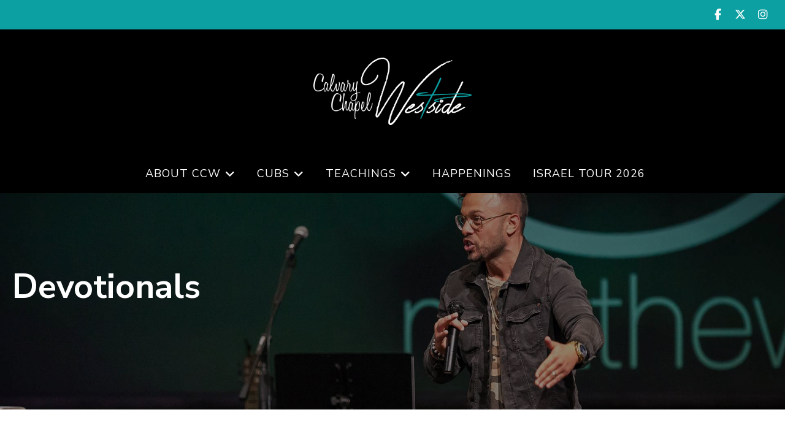

--- FILE ---
content_type: text/html; charset=UTF-8
request_url: https://www.ccwestside.com/news/god-looks-at-our-character
body_size: 22622
content:
<!DOCTYPE html>

<html lang="en">

<head>

<meta name="viewport" content="width=device-width, initial-scale=1.0, minimum-scale=1.0, maximum-scale=1.0, user-scalable=no" />

<title>God looks at our character | Devotionals</title>

<meta http-equiv="Content-Type" content="text/html; charset=UTF-8" />
<meta property="og:title" content="God looks at our character | Devotionals" />
<meta property="og:image" content="https://www.ccwestside.com/static/sitefiles/news/daisy-heart-daisy-heart-love-159077_thumb.jpg" />
<meta property="disqus:shortname" content="ficms" />
<meta property="og:url" content="https://www.ccwestside.com/news/god-looks-at-our-character" />


<link rel="shortcut icon" type="image/png" href="https://www.ccwestside.com/templates/ficc-theme/images/logo/fav.png"/>
<link rel="stylesheet" type="text/css" href="https://www.ccwestside.com/min/static/css/jquery/stackedrows.css,static/css/jquery/skrollr.css,static/css/social_wall/social_wall.css?1551970848.1" />
<link rel="stylesheet" type="text/css" href="https://www.ccwestside.com/min/static/css/jquery/loading.css,static/css/jquery/tipsy.css,static/css/jquery/ajaxform.css,static/css/jquery/fctoggle.css,static/css/jquery/fancybox.css,static/css/jquery/spectrum.css,static/css/jquery/passy.css,static/css/jquery/validationEngine.css,static/css/jquery/intlTelInput.css,static/css/jquery/ui.css,static/css/jquery/ui.datepicker.css,static/css/photoswipe/photoswipe.css?1737897153.1" />
<link rel="stylesheet" type="text/css" href="https://www.ccwestside.com/min/static/css/fontawesome.css?1764091197.1" />
<link rel="stylesheet" type="text/css" href="https://www.ccwestside.com/min/templates/ficc-theme/css/custom.css?1761246407.1" />
<link rel="stylesheet" type="text/css" href="https://www.ccwestside.com/min/templates/ficc-theme/css/fonts.css,templates/ficc-theme/css/animations.css,templates/ficc-theme/css/style.css,templates/ficc-theme/css/themes.css?1624448223.1" />
<link rel="stylesheet" type="text/css" href="https://www.ccwestside.com/min/templates/ficc-theme/css/news/news.css?1624956188.1" />
<link rel="stylesheet" type="text/css" href="https://www.ccwestside.com/min/templates/ficc-theme/css/layout.css?1655203901.1" />

<link rel="stylesheet" type="text/css" href="https://www.ccwestside.com/templates/ficc-theme/css/icon.css" />

<script type="text/javascript" src="https://www.ccwestside.com/min/static/js/jquery/jquery.js"></script>

<script>
  (function(i,s,o,g,r,a,m){i['GoogleAnalyticsObject']=r;i[r]=i[r]||function(){
  (i[r].q=i[r].q||[]).push(arguments)},i[r].l=1*new Date();a=s.createElement(o),
  m=s.getElementsByTagName(o)[0];a.async=1;a.src=g;m.parentNode.insertBefore(a,m)
  })(window,document,'script','//www.google-analytics.com/analytics.js','ga');

  ga('create', 'UA-6913350-26', 'auto');
  ga('send', 'pageview');

</script><script type="text/javascript" src="https://www.ccwestside.com/templates/ficc-theme/js/jquery.basictable.min.js"></script>


</head>

<body class="page_news page_god_looks_at_our_character layout-default_without_sidebar">






<style type="text/css">.show_only_once{display:block !important;}</style><div id="template" class="layout layout-default_without_sidebar" data-layout-id="2" data-page-id="91"><div id="ficc_top_bar" class="layout_block"><div class="fixed_content"><div id="ficc_top_bar_right_side" class="layout_block"><div id="ficc_top_bar_links" class="layout_block">
<ul><li><a href="https://www.facebook.com/calarychapelwestside" target="_blank"><i class="fa fa-fw fa-facebook" alt="facebook"></i></a><br></li> <li><a href="https://twitter.com/ccwestside" target="_blank"><i class="fa fa-fw fa-twitter" alt="twitter"></i></a><br></li> 
<li><a href="https://www.instagram.com/ccwestside/" target="_blank"><i class="fa fa-fw  fa-instagram" alt="instagram"></i></a><br></li>







</ul></div></div></div></div><div id="ficc_header" class="layout_block  on_scroll_fixed"><div class="fixed_content"><div id="columns" class="layout_block layout_block layout_block tablemain"><div id="columns_1" class="layout_block layout_block table_cell"><div id="ficc_header_logo" class="layout_block"><p><span style="color: rgb(255, 255, 255);"><span style="background-color: rgb(184, 49, 47);"><strong><br></strong></span></span><a href="https://www.ccwestside.com/"><img src="https://www.ccwestside.com/static/sitefiles/images/logo-white.png" class="template_logo fr-fic  " alt="Calvary Chapel Westside"></a></p>
<p><br></p></div></div><div id="column_2" class="layout_block layout_block layout_block table_cell"><nav id="ficc_header_navigation" class="layout_block fadein animated theme_nav_light style_nav_dropdown"><ul><li class="multimenu"><a onclick=""><span>About CCW</span></a><ul><li><a href="https://www.ccwestside.com/about-us"><span>About CCW</span></a></li><li><a href="https://www.ccwestside.com/what-we-believe"><span>What We Believe</span></a></li><li><a href="https://www.ccwestside.com/how-to-know-god"><span>How to Know God</span></a></li><li><a href="https://www.ccwestside.com/leadership"><span>Need help?</span></a></li><li><a href="https://www.ccwestside.com/give"><span>Give</span></a></li><li><a href="https://www.ccwestside.com/contact"><span>Contact Us</span></a></li><li><a href="https://www.ccwestside.com/about-us/this-weeks-bulletin"><span>This Week's Bulletin</span></a></li><li><a href="https://www.ccwestside.com/about-us/ministry-application"><span>Ministry Application</span></a></li></ul></li><li class="multimenu"><a onclick=""><span>Cubs</span></a><ul><li><a href="https://www.ccwestside.com/cubs"><span>Cubs</span></a></li><li><a href="https://www.ccwestside.com/cubs/calvary-cubs-preschool"><span>Preschool</span></a></li><li><a href="https://www.ccwestside.com/cubs/kindergarten"><span>Kindergarten</span></a></li></ul></li><li class="multimenu"><a onclick=""><span>Teachings</span></a><ul><li><a href="https://www.ccwestside.com/teaching"><span>Teachings</span></a></li><li><a href="https://www.ccwestside.com/radio"><span>Lost & Found Radio</span></a></li><li><a href="https://www.ccwestside.com/online-teachings"><span>Service Teachings</span></a></li></ul></li><li><a href="https://www.ccwestside.com/calendar"><span>Happenings</span></a></li><li><a href="https://www.ccwestside.com/israel-tour-2023"><span>Israel Tour 2026</span></a></li></ul></nav></div></div></div></div><div id="ficc_responsive_bar" class="layout_block"><div class="fixed_content"><div id="ficc_responsive_bar_logo" class="layout_block layout_block"><p><a href="https://www.ccwestside.com/"><img src="https://www.ccwestside.com/static/sitefiles/images/logo-white_1.png" class="template_logo fr-fic  " alt="Calvary Chapel Westside"></a></p></div><div id="fi_responsive_bar_call_button" class="layout_block"><p><a href="tel:585.352.3150" target="_blank"><i class="fa fa-phone" alt="phone"></i></a></p></div><div id="ficc_responsive_bar_open" class="layout_block"><p><i class="fa fa-bars" alt="bars"></i></p></div><div id="ficc_responsive_bar_popup" class="layout_block  style_popup effect_unfold"><div id="ficc_responsive_bar_close" class="layout_block"><p><i class="fa fa-times" alt="times"></i></p></div><div id="ficc_responsive_bar_navigation" class="layout_block  style_nav_expandable_list"><ul><li class="multimenu"><a onclick=""><span>About CCW</span></a><ul><li><a href="https://www.ccwestside.com/about-us"><span>About CCW</span></a></li><li><a href="https://www.ccwestside.com/what-we-believe"><span>What We Believe</span></a></li><li><a href="https://www.ccwestside.com/how-to-know-god"><span>How to Know God</span></a></li><li><a href="https://www.ccwestside.com/leadership"><span>Need help?</span></a></li><li><a href="https://www.ccwestside.com/give"><span>Give</span></a></li><li><a href="https://www.ccwestside.com/contact"><span>Contact Us</span></a></li><li><a href="https://www.ccwestside.com/about-us/this-weeks-bulletin"><span>This Week's Bulletin</span></a></li><li><a href="https://www.ccwestside.com/about-us/ministry-application"><span>Ministry Application</span></a></li></ul></li><li class="multimenu"><a onclick=""><span>Cubs</span></a><ul><li><a href="https://www.ccwestside.com/cubs"><span>Cubs</span></a></li><li><a href="https://www.ccwestside.com/cubs/calvary-cubs-preschool"><span>Preschool</span></a></li><li><a href="https://www.ccwestside.com/cubs/kindergarten"><span>Kindergarten</span></a></li></ul></li><li class="multimenu"><a onclick=""><span>Teachings</span></a><ul><li><a href="https://www.ccwestside.com/teaching"><span>Teachings</span></a></li><li><a href="https://www.ccwestside.com/radio"><span>Lost & Found Radio</span></a></li><li><a href="https://www.ccwestside.com/online-teachings"><span>Service Teachings</span></a></li></ul></li><li><a href="https://www.ccwestside.com/calendar"><span>Happenings</span></a></li><li><a href="https://www.ccwestside.com/israel-tour-2023"><span>Israel Tour 2026</span></a></li></ul></div></div></div></div><div id="ficc_inner_about_banner" class="layout_block  style_full_content"><div class="fixed_content"> </p><img alt="" src="https://www.ccwestside.com/static/sitefiles/images/banner-img2.jpg" class="fr-fic  "><figcaption><article>Devotionals</article></figcaption></div></div><main id="ficc_content_inner" class="layout_block main_content"><div class="fixed_content">

<div class="news_outer ">
	
<div id="content-bar" class="left_segment">
     <div class="left_segment_inr">
 <div class="news_rss_link">
	<a href="https://www.ccwestside.com/news/rss" target='_blank'><span>Rss Feed</span></a>
</div>
    <div class="page page_news">


<h1>Devotionals</h1></div>
 
    
      
         
<div class='news selected'>

	
	<h1>God looks at our character</h1>
	<div class="details">
		<div class="author"><p>Published July 26th, 2019 by <a href="https://www.ccwestside.com/news/author/ccwestside">Ccwestside</a></p></div>
		<div class="category"><p><a href="https://www.ccwestside.com/news/category/devotionals">Devotionals</a></p></div>
			
				
	</div>

		<p>		
		<span class="fr-img-caption fr-fic fr-dib fr-draggable" contenteditable="false" draggable="false" style="width: 770px;"><span class="fr-img-wrap">
			<img src="https://www.ccwestside.com/static/sitefiles/news/daisy-heart-daisy-heart-love-159077.jpg"><span class="fr-inner" contenteditable="true">
				
		 </span></span>
		 </span>
	</p>    <div class="social_follow">
		
			    </div>

	<div class="body">
		<p>As a Christian we all want a good reputation! We want people to think well of us. We like looking very put together on the outside. If were honest, it makes us feel good when people think we&rsquo;re spiritual, prayerful, in the Word and doing all the right Christian things as we should be. Reputation is important and it does carries a lot of clout!<br><br>But more important than reputation is our character! God looks at our character - what&rsquo;s in our heart. It&rsquo;s so important to keep our heart&rsquo;s pure. Trials and struggles of this world can stain us. Christianity can become robotic, we must be ever so careful to guard our hearts with all diligence Prov. 4:23.<br><br>Only God sees what&rsquo;s in one&rsquo;s heart. I want Him to see my heart desperate for Him alone. I think of King David and with all of his failures his reputation wasn&rsquo;t about that, but it was about his character of a man after God&rsquo;s own heart. Oh how I desire that to be my legacy!<br><br></p>		<div class="clear"></div>
	</div>
				<div class="clear"></div>
	</div> 
	<a class="button back_btn fr" href="javascript:history.back()">
		&lsaquo; Back	</a> 
<a name="comments"></a>
<div class="news_comments">
	</div>
         
          </div>
</div>


<div id="side-bar" class="right_segment_sidebar">
<div class="widget_panel widget-news-cats">
  <h3>Categories</h3>	
  <ul>
<li><a href="https://www.ccwestside.com/news/category/devotionals"><span>Devotionals</span> <span class="cat_num">(66)</span></a></li><li><a href="https://www.ccwestside.com/news/category/recipes"><span>Recipes</span> <span class="cat_num">(55)</span></a></li></ul></div>
<div class="widget_panel widget-news-recent">
  <h3>Recent News</h3>	
  <ul class='news_recent_post'>
<li class='news_recent'>
    
      <figure>
				<a href="https://www.ccwestside.com/news/god-looks-at-our-character">
					<img src="https://www.ccwestside.com/static/sitefiles/news/daisy-heart-daisy-heart-love-159077.jpg" alt="" />
				</a>
			</figure>
	
<div class="news_rightthumb">
	<h4><a href="https://www.ccwestside.com/news/god-looks-at-our-character">God looks at our character</a></h4>
	<div class="details">
		<div class="date"><p>July 26, 2019</p></div>
	</div>
    </div>
	<div class="clear"></div>
</li>
<li class='news_recent'>
    
      <figure>
				<a href="https://www.ccwestside.com/news/jeremiah-2911">
					<img src="https://www.ccwestside.com/static/sitefiles/news/apple-bed-bedroom-54283.jpg" alt="" />
				</a>
			</figure>
	
<div class="news_rightthumb">
	<h4><a href="https://www.ccwestside.com/news/jeremiah-2911">Jeremiah 29:11</a></h4>
	<div class="details">
		<div class="date"><p>June 14, 2019</p></div>
	</div>
    </div>
	<div class="clear"></div>
</li>
<li class='news_recent'>
    
      <figure>
				<a href="https://www.ccwestside.com/news/the-most-satisfying">
					<img src="https://www.ccwestside.com/static/sitefiles/news/countryside-dawn-daylight-1125347.jpg" alt="" />
				</a>
			</figure>
	
<div class="news_rightthumb">
	<h4><a href="https://www.ccwestside.com/news/the-most-satisfying">The Most Satisfying</a></h4>
	<div class="details">
		<div class="date"><p>June 7, 2019</p></div>
	</div>
    </div>
	<div class="clear"></div>
</li>
<li class='news_recent'>
    
      <figure>
				<a href="https://www.ccwestside.com/news/rejoice-in-the-lord-always">
					<img src="https://www.ccwestside.com/static/sitefiles/news/bloom-blossom-close-up-35062.jpg" alt="" />
				</a>
			</figure>
	
<div class="news_rightthumb">
	<h4><a href="https://www.ccwestside.com/news/rejoice-in-the-lord-always">Rejoice in the Lord always</a></h4>
	<div class="details">
		<div class="date"><p>May 17, 2019</p></div>
	</div>
    </div>
	<div class="clear"></div>
</li>
<li class='news_recent'>
    
      <figure>
				<a href="https://www.ccwestside.com/news/all-scripture-is-given-by-inspiration-of-god">
					<img src="https://www.ccwestside.com/static/sitefiles/news/basket-book-books-6332.jpg" alt="" />
				</a>
			</figure>
	
<div class="news_rightthumb">
	<h4><a href="https://www.ccwestside.com/news/all-scripture-is-given-by-inspiration-of-god">"All Scripture is given by inspiration of God"</a></h4>
	<div class="details">
		<div class="date"><p>May 10, 2019</p></div>
	</div>
    </div>
	<div class="clear"></div>
</li>
</ul></div>
<div class="widget_panel widget-news-archive">
  <h3>Archives</h3>	
  <div class="news_archive">
<select onchange="window.location = $(this).val();">
<option value="https://www.ccwestside.com/news">Select ...</option>

	<option value="https://www.ccwestside.com/news/archive/2019/07">July 2019 (1)</option>
	<option value="https://www.ccwestside.com/news/archive/2019/06">June 2019 (2)</option>
	<option value="https://www.ccwestside.com/news/archive/2019/05">May 2019 (2)</option>
	<option value="https://www.ccwestside.com/news/archive/2019/04">April 2019 (7)</option>
	<option value="https://www.ccwestside.com/news/archive/2019/03">March 2019 (6)</option>
	<option value="https://www.ccwestside.com/news/archive/2019/02">February 2019 (6)</option>
	<option value="https://www.ccwestside.com/news/archive/2019/01">January 2019 (6)</option>
	<option value="https://www.ccwestside.com/news/archive/2018/12">December 2018 (2)</option>
	<option value="https://www.ccwestside.com/news/archive/2018/11">November 2018 (10)</option>
	<option value="https://www.ccwestside.com/news/archive/2018/10">October 2018 (8)</option>
	<option value="https://www.ccwestside.com/news/archive/2018/09">September 2018 (8)</option>
	<option value="https://www.ccwestside.com/news/archive/2018/08">August 2018 (7)</option>
	<option value="https://www.ccwestside.com/news/archive/2018/07">July 2018 (6)</option>
	<option value="https://www.ccwestside.com/news/archive/2018/06">June 2018 (10)</option>
	<option value="https://www.ccwestside.com/news/archive/2018/05">May 2018 (6)</option>
	<option value="https://www.ccwestside.com/news/archive/2018/04">April 2018 (8)</option>
	<option value="https://www.ccwestside.com/news/archive/2018/03">March 2018 (10)</option>
	<option value="https://www.ccwestside.com/news/archive/2018/02">February 2018 (8)</option>
	<option value="https://www.ccwestside.com/news/archive/2018/01">January 2018 (8)</option>

</select>
</div>
</div>
</div>
</div>
<div id="fi_prayer_chain" class="layout_block"></div></div></main><div id="service_times" class="layout_block"><div class="fixed_content"><div id="header-1624367535" class="layout_block"><h2>We’d love for you to join us! Our service times are:</h2></div><div id="columns_2-1624367351451" class="layout_block  style_columns_2"><div id="column1-1624367351472" class="layout_block layout_block"><h4>Sunday Mornings</h4>
<h3>8:00, 9:30 &amp; 11:30 AM</h3>
<p>(Childcare Provided)</p></div><div id="column2-1624367351487" class="layout_block layout_block"><h4>Wednesday Midweek Bible Study</h4>
<h3>7:00 PM</h3>
<p>(Childcare Provided)</p></div></div><div id="map_content" class="layout_block"><section>
<div class="map" id="overlay"><iframe src="https://www.google.com/maps/embed?pb=!1m18!1m12!1m3!1d2909.7715650132677!2d-77.80844958451779!3d43.172318979140776!2m3!1f0!2f0!3f0!3m2!1i1024!2i768!4f13.1!3m3!1m2!1s0x89d6acf41321456f%3A0x257b7a7c6170231c!2sCalvary%20Chapel%20of%20the%20West%20Side!5e0!3m2!1sen!2sin!4v1624368319787!5m2!1sen!2sin" style="border:0;" allowfullscreen="" width="100%" height="450"></iframe></div></section></div></div></div><div id="ficc_footer" class="layout_block"><div class="fixed_content"><div id="columns_4" class="layout_block  style_columns_4"><div id="column1" class="layout_block layout_block"><p><a href="https://www.ccwestside.com/"><img src="https://www.ccwestside.com/static/sitefiles/images/logo.png" class="fr-fic  " alt="Calvary Chapel Westside"></a></p></div><div id="column2" class="layout_block layout_block"><h3>Calvary Chapel Westside</h3>
<p></p><ul><li><a href="https://www.ccwestside.com/teaching"><span>Teachings</span></a></li><li><a href="https://www.ccwestside.com/what-we-believe"><span>What We Believe</span></a></li><li><a href="https://www.ccwestside.com/contact"><span>Contact Us</span></a></li><li><a href="https://www.ccwestside.com/our-services"><span>Our Services</span></a></li></ul></div><div id="column3" class="layout_block layout_block"><h3>We Are Located At</h3>
<ul>
<li class="foot_loc">
<p>2407 S. Union Street<br>Spencerport, NY 14559</p></li>
<li class="foot_phone"><a href="tel:585.352.3150">585.352.3150</a></li>
<li class="foot_mail"><a href="mailto:info@ccwestside.com">info@ccwestside.com</a></li></ul></div><div id="column4" class="layout_block layout_block"><h3>Get Connected</h3>
<ul class="social-feed"><li><a href="https://www.facebook.com/calarychapelwestside" target="_blank"><i class="fa fa-facebook" alt="facebook"></i></a><br></li>
<li><a href="https://twitter.com/ccwestside" target="_blank"><i class="fa fa-twitter" alt="twitter"></i></a><br></li>
<li><a href="https://www.instagram.com/ccwestside/" target="_blank"><i class="fa fa-instagram" alt="instagram"></i></a><br></li>







</ul></div></div></div></div><div id="ficc_footer_bottom" class="layout_block"><div class="fixed_content"><div id="columns_2" class="layout_block layout_block style_columns_2"><div id="column" class="layout_block layout_block"><div id="ficc_footer_copyright" class="layout_block">
<p>© 2026 Calvary Chapel Westside</p><p></p><article><a href="https://www.ccwestside.com/contact">Contact Us</a></article></div></div><div id="column_2_2" class="layout_block layout_block"><div id="ficc_footer_siteby" class="layout_block"><article>
<p>Website by <a href="http://www.baschsolutions.com/" target="_blank"><img src="https://www.ccwestside.com/static/sitefiles/images/basch.png" class="fr-fic  " alt="Basch"></a></p></article></div></div></div></div></div><div id="scroll_to_top" class="layout_block  on_scroll_show"><div class="fixed_content"><aside>
<p><a href="tel:585.352.3150" target="_blank"><i class="fa fa-phone" alt="phone"></i></a></p></aside><main>
<p><span class="fa fa-arrow-up" alt="arrow"></span></p></main></div></div></div>


<!-- Required for Facebook comments -->

<div id="fb-root"></div>



<script type="text/javascript" src="https://www.ccwestside.com/min/static/js/jquery/stackedrows.js,static/js/jquery/skrollr.js,static/js/jquery/masonry.js,static/js/social_wall/social_wall.js?1608040023.1"></script>
<script type="text/javascript" src="https://www.ccwestside.com/min/static/js/jquery/fi.js,static/js/jquery/loading.js,static/js/jquery/tipsy.js,static/js/jquery/ajaxlinks.js,static/js/jquery/ajaxform.js,static/js/jquery/cookie.js,static/js/jquery/fctoggle.js,static/js/jquery/fancybox.js,static/js/jquery/spectrum.js,static/js/jquery/passy.js,static/js/jquery/validationEngine.js,static/js/jquery/intlTelInput.js,static/js/photoswipe/photoswipe.umd.min.js,static/js/photoswipe/photoswipe-lightbox.umd.min.js?1761840740.1"></script>
<script type="text/javascript" src="https://www.ccwestside.com/min/static/js/languages/jquery/validationEngine/en.js,static/js/jquery/ui.js,static/js/jquery/ui.datepicker.js,static/js/jquery/ui.widget.js,static/js/jquery/ui.tabs.js?1742973875.1"></script>
<script type="text/javascript" src="https://www.ccwestside.com/min/templates/ficc-theme/js/custom.js?1761246407.1"></script>
<script type="text/javascript" src="https://www.ccwestside.com/min/templates/ficc-theme/js/modernizr.js,templates/ficc-theme/js/style.js?1582541742.1"></script>
<script type="text/javascript" src="https://www.ccwestside.com/min/templates/ficc-theme/js/layout.js?1586860490.1"></script>

<script type="text/javascript">
function registerOnline(id)
{
	var sid = id;
   var csrf_token = '5a3123a046941ca2aa4679fce7afc2a0';
	var url = 'https://www.ccwestside.com/register' ;
	$.ajax({
			type: 'POST',
			url: 'https://www.ccwestside.com/register',
			data: { scheduleID:sid,csrf_ficms_token:csrf_token },
			success: function(response){
		   if(response == 1)
			{
			window.location= url+'/form';
			}
			else
			{
				alert('Oops! Something went wrong. Please try again later.');
			}
			}
		});
	
}
</script>

</body>

</html>

--- FILE ---
content_type: text/css; charset=utf-8
request_url: https://www.ccwestside.com/min/templates/ficc-theme/css/custom.css?1761246407.1
body_size: 8358
content:
@media (min-width: 1001px){#template.style_boxed,
#template:not(.style_boxed) .layout_block:not(.style_full_content) .fixed_content{max-width:1230px}}body{}#template
.top_mar{margin-top:5px !important}#template
.field.fullwidth_field{width:100% !important}#template
.field.captcha_field{width:100% !important;text-align:center}#template
.layout_block.on_scoll_fixed_placeholder{height:auto !important}#template
h2.spcl{margin-top:0}#template .photo_gallery_pic h2:empty{display:none !important}#template
.photo_gallery_outer{display:flex;flex-wrap:wrap;justify-content:center;margin-top:20px;margin-bottom:20px}#template
.page_featured_img{display:none}#template #fancybox-content
.photo_gallery_outer{margin:0}#template
.photo_gallery_comments{display:none !important}#template .photo_gallery_outer
hr{display:none}#template h1 + .photo_gallery_outer{margin-top:0}#template form .field
h3{margin:10px
0 0;font-size:22px}#template
fieldset{min-width:inherit}#template .field_content
label{display:block;margin-bottom:0px;margin-top:5px;padding-left:27px;padding-right:20px;position:relative;display:inline-block !important;vertical-align:top;width:auto}#template .field_content label input[type="checkbox"]{position:absolute;left:0;top:1px}#template .field_content label input[type="radio"]{position:absolute;left:0;top:1px}#template
.field_title{text-align:left}#template
.forms{margin:0}#template
.field{margin:0.6em 0}#template .g-recaptcha{display:inline-block}#template a[name="forms7"] + form
legend{display:none;display:none}#template a[name="forms7"] + form
.field_title{display:none !important}#template a[name="forms2"] + form
.field_title{display:none !important}#template
legend{display:none}#template p:empty{display:none}#template .faq_category
h2{display:none}#template
.form_com_outer{max-width:1050px;margin:25px
auto 0;background:#f2f2f2;padding:20px
20px 30px}#template .form_com_outer
article{text-align:center;margin-bottom:20px}#template .form_com_outer article
h3{margin:0
0 10px}#template
p.buttons{text-align:center;margin-top:10px}#template a[name="forms7"] + form p.buttons
.button{margin:0}#template a[name="forms2"] + form p.buttons
.button{margin:0}#template a[name="forms1"] + form p.buttons
.button{margin:0}#template .page_contact_form
h1{display:none}#template
.contact_form_popup{max-width:1000px;margin:0
auto}#template .contact_form_popup
h3{margin-top:0;text-align:center}#template .contact_form_popup
p{text-align:center}#template .contact_form_popup
.forms_outer{margin-top:20px}#template
#map{position:relative;overflow:hidden;width:100%;height:500px}#template
.field_content.captcha_field{text-align:center}@media(max-width:780px){#template .field_content
label{width:100% !important;padding-right:0px}#template
.field{width:100%!important;padding:0px!important}#template .brk-txt{display:block}}@media(max-width: 781px){#template
.login_form_outer{width:100%}}@media(max-width: 600px){#template .content_slider .bx-prev{display:none}#template .content_slider .bx-next{display:none}#template .contact_form_popup
h3{font-size:20px}#template #fancybox-wrap .g-recaptcha{transform:scale(0.6) !important;-webkit-transform:scale(0.6) !important}}@media(max-width: 400px){#template
.field.cap_new{margin-bottom:0}#template #fancybox-content
.page.page_signup{margin:-30px}#template #fancybox-content .login_signup
.login_wrap{box-shadow:none;padding-top:0}}@media(max-width:320px){#template #fancybox-content .g-recaptcha{transform:scale(0.55) !important;-webkit-transform:scale(0.55) !important}}#template.layout-default_without_sidebar:after{content:"";display:block;clear:both;overflow:hidden}#template.layout-contact:after{content:"";display:block;clear:both;overflow:hidden}#template.layout-graced:after{content:"";display:block;clear:both;overflow:hidden}@media (min-width: 1001px){#ficc_top_bar{top:0;left:0;right:0}}#ficc_top_bar{background:#0ca0a2;-webkit-transition:all 0.2s linear;transition:all 0.2s linear;padding:10px
15px;display:block;z-index:99;position:absolute}@media (max-width: 1000px){#ficc_top_bar{display:none}}#ficc_top_bar_right_side{text-align:right}#ficc_top_bar_links{display:inline-block;vertical-align:middle}#ficc_top_bar_links input[type=submit],
#ficc_top_bar_links input[type=button],
#ficc_top_bar_links .button,
#ficc_top_bar_links
button{line-height:18px;margin-top:0px;margin-right:4px;margin-bottom:0px;margin-left:4px;font-size:16px}#ficc_top_bar_links
nav{display:inline-block;float:none;vertical-align:middle}#ficc_top_bar_links a:not(.button):not(.fc_title):not(.paging_link){color:#fff}#ficc_top_bar_links a:not(.button):not(.fc_title):not(.paging_link):hover{color:#0ca0a2}#ficc_top_bar_links
ul{margin:0;padding:0}#ficc_top_bar_links
li{display:inline-block;list-style:none}#ficc_top_bar_links
img{max-width:85px}#ficc_top_bar_links
i{font-size:18px;margin-right:10px;position:relative}#ficc_top_bar_links
section{display:inline-block;float:none;vertical-align:middle}#ficc_top_bar_links li:last-child
i{margin-right:0}@media(max-width:1250px){#ficc_top_bar_links input[type=submit],
#ficc_top_bar_links input[type=button],
#ficc_top_bar_links .button,
#ficc_top_bar_links
button{font-size:13px}}@media (min-width: 1001px){#ficc_header{width:100%;top:47px;left:0;right:0}}#ficc_header{padding:20px
15px 10px;display:block;z-index:9;position:absolute}#ficc_header.fixed,
.layout_block.fixed
#ficc_header{background-color:#000;z-index:100;padding:10px
15px !important}@media (max-width: 1000px){#ficc_header{display:none}#ficc_header.fixed,
.layout_block.fixed
#ficc_header{display:none}}#columns{display:-ms-flexbox;display:-webkit-flex;display:flex;-webkit-flex-wrap:wrap;flex-wrap:wrap;align-items:center;-webkit-align-items:center}@media (min-width: 1001px){#columns_1{width:100%}}#columns_1{margin-bottom:15px;text-align:center}@media (min-width: 781px) and (max-width: 1000px){#ficc_header_logo{width:100%}}#ficc_header_logo{padding:0px
0;transition:0.3s;z-index:999;position:relative}#ficc_header_logo.fixed,
.layout_block.fixed
#ficc_header_logo{padding:0}#ficc_header_logo a:not(.button):not(.fc_title):not(.paging_link){display:inline-block;margin:0
auto}#ficc_header_logo
img{transition:all 0.5s ease;max-height:110px}#ficc_header_logo.fixed img,
.layout_block.fixed #ficc_header_logo
img{max-height:80px}@media (max-width: 1000px){#ficc_header_logo{text-align:center}}@media (min-width: 1001px){#column_2{width:100%}}#column_2{margin-bottom:0}#ficc_header_navigation{margin:0px}#ficc_header_navigation{text-align:center;margin-top:0px}#ficc_header_navigation
ul{margin:0;padding:0}#ficc_header_navigation ul
li{list-style:none;position:relative;display:inline-block;vertical-align:top;margin-left:5px}#ficc_header_navigation ul
a{font-weight:500;font-size:18px;line-height:24px;color:#fff;text-transform:none;position:relative;display:block;padding:10px
15px;-webkit-transition:all 0.2s linear;transition:all 0.2s linear;z-index:2;letter-spacing:1px;text-transform:uppercase}#ficc_header_navigation ul a:hover{color:#0ca0a2}#ficc_header_navigation ul
ul{min-width:220px;z-index:9;margin:50px
0 0;background:#fff;-webkit-box-shadow:0 1px 5px rgba(0, 0, 0, 0.15);-moz-box-shadow:0 1px 5px rgba(0, 0, 0, 0.15);box-shadow:0 1px 5px rgba(0, 0, 0, 0.15);text-align:left}#ficc_header_navigation ul ul
li{display:block;margin:0;border-bottom:1px solid #f0f0f0}#ficc_header_navigation ul ul li:after{background:transparent}#ficc_header_navigation ul ul
a{font-size:14px;line-height:normal;padding:12px
15px;color:#000}#ficc_header_navigation ul ul a:hover{color:#0ca0a2;background:#fff}#ficc_header_navigation ul ul
ul{left:100%;top:0}#ficc_header_navigation span:before{display:none}#ficc_header_navigation ul>li.selected>a{color:#0ca0a2}#ficc_header_navigation .selected ul
li.selected{background:#fff}#ficc_header_navigation .selected ul li.selected
a{background:#0ca0a2;color:#fff}#ficc_header_navigation .selected ul li.selected:hover
a{color:#fff}#ficc_header_navigation .selected ul li:hover
a{color:#0ca0a2}#ficc_header_navigation ul>li:hover>a{color:#0ca0a2}#ficc_header_navigation .lastmenu
ul{left:inherit;right:0}@media (max-width: 1250px){#ficc_header_navigation ul
a{font-size:16px}#ficc_header_navigation ul ul
a{font-size:15px}}@media (max-width: 1170px){#ficc_header_navigation ul
a{font-size:15px;padding:10px}#ficc_header_navigation ul ul
a{font-size:14px}}@media (max-width: 1000px){#ficc_header_navigation{display:none}}@media (min-width: 1001px){#graced_header{width:100%;top:0;left:0;right:0}}#graced_header{padding:10px
15px;display:block;z-index:9;position:absolute}#graced_header.fixed,
.layout_block.fixed
#graced_header{background-color:#dbdbdb;z-index:100;padding:10px
15px !important}@media (max-width: 1000px){#graced_header{display:none}#graced_header.fixed,
.layout_block.fixed
#graced_header{display:none}}#columns-1624531390164{display:-ms-flexbox;display:-webkit-flex;display:flex;-webkit-flex-wrap:wrap;flex-wrap:wrap;align-items:center;-webkit-align-items:center}@media (min-width: 1001px){#columns_1-1624531390180{width:100%}}#columns_1-1624531390180{margin-bottom:10px;text-align:center}@media (min-width: 781px) and (max-width: 1000px){#graced_logo-1624531390195{width:100%}}#graced_logo-1624531390195{padding:0px
0;transition:0.3s;z-index:999;position:relative}#graced_logo-1624531390195.fixed,
.layout_block.fixed #graced_logo-1624531390195{padding:0}#graced_logo-1624531390195 a:not(.button):not(.fc_title):not(.paging_link){display:inline-block;margin:0
auto}#graced_logo-1624531390195
img{transition:all 0.5s ease;max-height:100px}#graced_logo-1624531390195.fixed img,
.layout_block.fixed #graced_logo-1624531390195
img{max-height:80px}@media (max-width: 1200px){#graced_logo-1624531390195
img{max-height:90px}}@media (max-width: 1000px){#graced_logo-1624531390195{text-align:center}}@media (min-width: 1001px){#column_2-1624531390215{width:100%}}#column_2-1624531390215{margin-bottom:0}#ficc_header_navigation-1624531390230{margin:0px}#ficc_header_navigation-1624531390230{text-align:center;margin-top:0px}#ficc_header_navigation-1624531390230
ul{margin:0;padding:0}#ficc_header_navigation-1624531390230 ul
li{list-style:none;position:relative;display:inline-block;vertical-align:top;margin-left:5px}#ficc_header_navigation-1624531390230 ul
a{font-weight:500;font-size:18px;line-height:24px;color:#000;text-transform:none;position:relative;display:block;padding:10px
25px;-webkit-transition:all 0.2s linear;transition:all 0.2s linear;z-index:2;letter-spacing:1px;text-transform:uppercase}#ficc_header_navigation-1624531390230 ul a:hover{color:#0ca0a2}#ficc_header_navigation-1624531390230 ul
ul{min-width:220px;z-index:9;margin:50px
0 0;background:#fff;-webkit-box-shadow:0 1px 5px rgba(0, 0, 0, 0.15);-moz-box-shadow:0 1px 5px rgba(0, 0, 0, 0.15);box-shadow:0 1px 5px rgba(0, 0, 0, 0.15);text-align:left}#ficc_header_navigation-1624531390230 ul ul
li{display:block;margin:0;border-bottom:1px solid #f0f0f0}#ficc_header_navigation-1624531390230 ul ul li:after{background:transparent}#ficc_header_navigation-1624531390230 ul ul
a{font-size:14px;line-height:normal;padding:12px
15px;color:#000}#ficc_header_navigation-1624531390230 ul ul a:hover{color:#0ca0a2;background:#fff}#ficc_header_navigation-1624531390230 ul ul
ul{left:100%;top:0}#ficc_header_navigation-1624531390230 span:before{display:none}#ficc_header_navigation-1624531390230 ul>li.selected>a{color:#0ca0a2}#ficc_header_navigation-1624531390230 .selected ul
li.selected{background:#fff}#ficc_header_navigation-1624531390230 .selected ul li.selected
a{background:#0ca0a2;color:#fff}#ficc_header_navigation-1624531390230 .selected ul li.selected:hover
a{color:#fff}#ficc_header_navigation-1624531390230 .selected ul li:hover
a{color:#0ca0a2}#ficc_header_navigation-1624531390230 ul>li:hover>a{color:#0ca0a2}#ficc_header_navigation-1624531390230 .lastmenu
ul{left:inherit;right:0}@media (max-width: 1250px){#ficc_header_navigation-1624531390230 ul
a{font-size:16px}#ficc_header_navigation-1624531390230 ul ul
a{font-size:15px}}@media (max-width: 1170px){#ficc_header_navigation-1624531390230 ul
a{font-size:15px;padding:10px}#ficc_header_navigation-1624531390230 ul ul
a{font-size:14px}}@media (max-width: 1000px){#ficc_header_navigation-1624531390230{display:none}}#ficc_responsive_bar{display:none;background:#000;position:relative}@media (max-width: 1000px){#ficc_responsive_bar{display:block}}#ficc_responsive_bar_logo{text-align:center;padding-top:15px;padding-right:20px;padding-bottom:15px;padding-left:20px}#ficc_responsive_bar_logo
img{padding:0;max-width:55%;max-height:90px}@media(max-width:510px){#ficc_responsive_bar_logo
img{max-height:90px;max-width:60%}}@media(max-width:410px){#ficc_responsive_bar_logo
img{max-height:80px}}@media (min-width: 781px) and (max-width: 1000px){#fi_responsive_bar_call_button{top:50%;left:15px}}@media (min-width: 1001px){#fi_responsive_bar_call_button{top:50%;left:15px}}#fi_responsive_bar_call_button{position:absolute;cursor:pointer;font-size:30px;z-index:9;transform:translateY(-50%)}#fi_responsive_bar_call_button a:not(.button):not(.fc_title):not(.paging_link){color:#fff}#fi_responsive_bar_call_button
p{background:#0ca0a2;border-radius:0;-webkit-border-radius:0;color:#fff;height:40px;margin:0;padding:5px;text-align:center;width:40px}#fi_responsive_bar_call_button p:hover{background:#fff}#fi_responsive_bar_call_button
i{vertical-align:top;color:#fff}#fi_responsive_bar_call_button p:hover
i{color:#0ca0a2}#fi_responsive_bar_call_button p:empty{display:none}@media (max-width: 1000px){#fi_responsive_bar_call_button{transform:translateY(-50%)}}@media (max-width: 780px){#fi_responsive_bar_call_button{top:50%;transform:translateY(-50%) scale(0.9);left:10px}}@media (min-width: 781px) and (max-width: 1000px){#ficc_responsive_bar_open{top:50%;right:15px}}@media (min-width: 1001px){#ficc_responsive_bar_open{top:50%;right:15px}}#ficc_responsive_bar_open{position:absolute;cursor:pointer;font-size:30px;z-index:9;transform:translateY(-50%)}#ficc_responsive_bar_open
p{background:#0ca0a2;border-radius:0;-webkit-border-radius:0;color:#fff;height:40px;margin:0;padding:5px;text-align:center;width:40px}#ficc_responsive_bar_open p:hover{background:#000;background:#fff}#ficc_responsive_bar_open
i{vertical-align:top;color:#fff}#ficc_responsive_bar_open p:hover
i{color:#0ca0a2}@media (max-width: 1000px){#ficc_responsive_bar_open{transform:translateY(-50%)}}@media (max-width: 780px){#ficc_responsive_bar_open{top:50%;transform:translateY(-50%) scale(0.9);right:10px}}@media (min-width: 781px) and (max-width: 1000px){#ficc_responsive_bar_popup{top:0;width:100%;height:100%}}@media (min-width: 1001px){#ficc_responsive_bar_popup{top:0;height:100%;width:100%}}#ficc_responsive_bar_popup{margin:0px
0px 0px 0px;padding:50px
0px 0px 0px;position:fixed;background-image:linear-gradient(rgba(0,0,0, 0.6), rgba(0,0,0, 0.4)), url(/static/sitefiles/images/slider_mob.jpg);background-size:cover;background-position:center;z-index:10}@media (max-width: 1000px){#ficc_responsive_bar_popup{}}@media (max-width: 780px){#ficc_responsive_bar_popup{top:0;width:100%;height:100%}}@media (min-width: 781px) and (max-width: 1000px){#ficc_responsive_bar_close{top:10px;right:15px}}@media (min-width: 1001px){#ficc_responsive_bar_close{top:10px;right:15px}}#ficc_responsive_bar_close{position:absolute;cursor:pointer;font-size:30px;z-index:99}#ficc_responsive_bar_close
p{margin:0;text-align:center;color:#fff}@media (max-width: 1000px){#ficc_responsive_bar_close{}}@media (max-width: 780px){#ficc_responsive_bar_close{top:10px;right:15px}}#ficc_responsive_bar_navigation a:not(.button):not(.fc_title):not(.paging_link){font-weight:500;font-size:22px;color:#fff;position:relative;z-index:3;padding:10px
15px 10px 15px;letter-spacing:0px;display:block!important;-webkit-transition:all 0.2s linear;transition:all 0.2s linear;text-align:center;text-transform:uppercase}#ficc_responsive_bar_navigation
ul{margin:0px
0px 0px 0px;padding:0}#ficc_responsive_bar_navigation
li{list-style:none;position:relative;vertical-align:top}#ficc_responsive_bar_navigation .toggle-submenu-button:before{position:relative;top:2px}#ficc_responsive_bar_navigation a
span{vertical-align:middle}#ficc_responsive_bar_navigation ul a:not(.button):not(.fc_title):not(.paging_link):hover{color:#0ca0a2}#ficc_responsive_bar_navigation ul ul a:not(.button):not(.fc_title):not(.paging_link){font-size:17px}#ficc_responsive_bar_navigation ul ul a:not(.button):not(.fc_title):not(.paging_link):hover{color:#0ca0a2}#ficc_responsive_bar_navigation .selected>a:not(.button):not(.fc_title):not(.paging_link){color:#0ca0a2}@media (max-width: 600px){#ficc_responsive_bar_navigation a:not(.button):not(.fc_title):not(.paging_link){font-size:20px}#ficc_responsive_bar_navigation .toggle-submenu-button{line-height:32px}#ficc_responsive_bar_navigation ul ul a:not(.button):not(.fc_title):not(.paging_link){font-size:16px;padding:6px}}#graced_responsive_bar{display:none;background:#dbdbdb;position:relative}@media (max-width: 1000px){#graced_responsive_bar{display:block}}#ficc_responsive_bar_logo-1624531443183{text-align:center;padding-top:15px;padding-right:20px;padding-bottom:15px;padding-left:20px}#ficc_responsive_bar_logo-1624531443183
img{padding:0;max-width:55%;max-height:90px}@media(max-width:510px){#ficc_responsive_bar_logo-1624531443183
img{max-height:90px;max-width:60%}}@media(max-width:410px){#ficc_responsive_bar_logo-1624531443183
img{max-height:80px}}@media (min-width: 781px) and (max-width: 1000px){#fi_responsive_bar_call_button-1624531443228{top:50%;left:15px}}@media (min-width: 1001px){#fi_responsive_bar_call_button-1624531443228{top:50%;left:15px}}#fi_responsive_bar_call_button-1624531443228{position:absolute;cursor:pointer;font-size:30px;z-index:9;transform:translateY(-50%)}#fi_responsive_bar_call_button-1624531443228 a:not(.button):not(.fc_title):not(.paging_link){color:#fff}#fi_responsive_bar_call_button-1624531443228
p{background:#0ca0a2;border-radius:0;-webkit-border-radius:0;color:#fff;height:40px;margin:0;padding:5px;text-align:center;width:40px}#fi_responsive_bar_call_button-1624531443228 p:hover{background:#fff}#fi_responsive_bar_call_button-1624531443228
i{vertical-align:top;color:#fff}#fi_responsive_bar_call_button-1624531443228 p:hover
i{color:#0ca0a2}#fi_responsive_bar_call_button-1624531443228 p:empty{display:none}@media (max-width: 1000px){#fi_responsive_bar_call_button-1624531443228{transform:translateY(-50%)}}@media (max-width: 780px){#fi_responsive_bar_call_button-1624531443228{top:50%;transform:translateY(-50%) scale(0.9);left:10px}}@media (min-width: 781px) and (max-width: 1000px){#ficc_responsive_bar_open-1624531443263{top:50%;right:15px}}@media (min-width: 1001px){#ficc_responsive_bar_open-1624531443263{top:50%;right:15px}}#ficc_responsive_bar_open-1624531443263{position:absolute;cursor:pointer;font-size:30px;z-index:9;transform:translateY(-50%)}#ficc_responsive_bar_open-1624531443263
p{background:#0ca0a2;border-radius:0;-webkit-border-radius:0;color:#fff;height:40px;margin:0;padding:5px;text-align:center;width:40px}#ficc_responsive_bar_open-1624531443263 p:hover{background:#000;background:#fff}#ficc_responsive_bar_open-1624531443263
i{vertical-align:top;color:#fff}#ficc_responsive_bar_open-1624531443263 p:hover
i{color:#0ca0a2}@media (max-width: 1000px){#ficc_responsive_bar_open-1624531443263{transform:translateY(-50%)}}@media (max-width: 780px){#ficc_responsive_bar_open-1624531443263{top:50%;transform:translateY(-50%) scale(0.9);right:10px}}@media (min-width: 781px) and (max-width: 1000px){#ficc_responsive_bar_popup-1624531443291{top:0;width:100%;height:100%}}@media (min-width: 1001px){#ficc_responsive_bar_popup-1624531443291{top:0;height:100%;width:100%}}#ficc_responsive_bar_popup-1624531443291{margin:0px
0px 0px 0px;padding:50px
0px 0px 0px;position:fixed;background-image:linear-gradient(rgba(0,0,0, 0.6), rgba(0,0,0, 0.4)), url(/static/sitefiles/images/slider_mob.jpg);background-size:cover;background-position:center;z-index:10}@media (max-width: 1000px){#ficc_responsive_bar_popup-1624531443291{}}@media (max-width: 780px){#ficc_responsive_bar_popup-1624531443291{top:0;width:100%;height:100%}}@media (min-width: 781px) and (max-width: 1000px){#ficc_responsive_bar_close-1624531443464{top:10px;right:15px}}@media (min-width: 1001px){#ficc_responsive_bar_close-1624531443464{top:10px;right:15px}}#ficc_responsive_bar_close-1624531443464{position:absolute;cursor:pointer;font-size:30px;z-index:99}#ficc_responsive_bar_close-1624531443464
p{margin:0;text-align:center;color:#fff}@media (max-width: 1000px){#ficc_responsive_bar_close-1624531443464{}}@media (max-width: 780px){#ficc_responsive_bar_close-1624531443464{top:10px;right:15px}}#ficc_responsive_bar_navigation-1624531443484 a:not(.button):not(.fc_title):not(.paging_link){font-weight:500;font-size:22px;color:#fff;position:relative;z-index:3;padding:10px
15px 10px 15px;letter-spacing:0px;display:block!important;-webkit-transition:all 0.2s linear;transition:all 0.2s linear;text-align:center;text-transform:uppercase}#ficc_responsive_bar_navigation-1624531443484
ul{margin:0px
0px 0px 0px;padding:0}#ficc_responsive_bar_navigation-1624531443484
li{list-style:none;position:relative;vertical-align:top}#ficc_responsive_bar_navigation-1624531443484 .toggle-submenu-button:before{position:relative;top:2px}#ficc_responsive_bar_navigation-1624531443484 a
span{vertical-align:middle}#ficc_responsive_bar_navigation-1624531443484 ul a:not(.button):not(.fc_title):not(.paging_link):hover{color:#0ca0a2}#ficc_responsive_bar_navigation-1624531443484 ul ul a:not(.button):not(.fc_title):not(.paging_link){font-size:17px}#ficc_responsive_bar_navigation-1624531443484 ul ul a:not(.button):not(.fc_title):not(.paging_link):hover{color:#0ca0a2}#ficc_responsive_bar_navigation-1624531443484 .selected>a:not(.button):not(.fc_title):not(.paging_link){color:#0ca0a2}@media (max-width: 600px){#ficc_responsive_bar_navigation-1624531443484 a:not(.button):not(.fc_title):not(.paging_link){font-size:20px}#ficc_responsive_bar_navigation-1624531443484 .toggle-submenu-button{line-height:32px}#ficc_responsive_bar_navigation-1624531443484 ul ul a:not(.button):not(.fc_title):not(.paging_link){font-size:16px;padding:6px}}@media (min-width: 1001px){#graced_banner{top:0;height:auto;top:0}}#graced_banner{position:relative;clear:both;z-index:0}#graced_banner input[type=submit],
#graced_banner input[type=button],
#graced_banner .button,
#graced_banner
button{margin:5px}#graced_banner
h1{margin:0;font-size:200px;text-shadow:0 0 9px #000;font-family:'Satisfy',cursive}#graced_banner
h2{margin:0;font-size:70px;text-shadow:0 0 9px #000;font-weight:300}#graced_banner
.featured_img_overlay{background:rgba(0, 0, 0, 0.4)}#graced_banner p:empty{display:none}#graced_banner
td{text-align:center;position:relative;padding-top:170px}@media (max-width: 1200px){#graced_banner
h1{font-size:120px}#graced_banner
h2{font-size:45px}}@media (max-width: 1001px){#graced_banner
h1{font-size:100px}#graced_banner
h2{font-size:35px}}@media (max-width: 780px){#graced_banner
h1{font-size:70px}#graced_banner
h2{font-size:30px;margin-bottom:10px}}@media (max-width:480px){#graced_banner input[type=submit],
#graced_banner input[type=button],
#graced_banner .button,
#graced_banner
button{font-size:14px}}@media (max-width:500px){#graced_banner input[type=submit],
#graced_banner input[type=button],
#graced_banner .button,
#graced_banner
button{font-size:12px;margin:5px}#graced_banner
h1{font-size:40px}#graced_banner
h2{font-size:22px}}@media (max-width: 1000px){#graced_banner
td{padding-top:0px}}#about_graced{background-image:url("/static/sitefiles/images/pink-pattern.jpg");display:block;clear:both;position:relative;z-index:0;padding-top:54px;padding-right:15px;padding-bottom:62px;padding-left:15px;background-repeat:repeat}@media (max-width: 1000px){#about_graced{padding:40px
15px 40px;background-position:center center !important}}@media (max-width: 780px){#about_graced{padding:25px
15px;background-attachment:initial}}#column1-1624540561875{max-width:80%;text-align:center;margin:0
auto;float:none}#column1-1624540561875
h2{margin-top:0}@media (max-width: 1000px){#column1-1624540561875{max-width:100%}}@media (min-width: 1001px){#ficc_inner_about_banner{width:100%}}#ficc_inner_about_banner{display:block;overflow:hidden;text-align:center;background:#fff;padding:0;position:relative}#ficc_inner_about_banner
h1{font-size:40px;color:#fff;font-weight:800;letter-spacing:0;margin-bottom:10px;margin-top:0;text-shadow:1px 0px 4px #000}#ficc_inner_about_banner
h3{font-size:35px;line-height:40px;margin:0;color:#fff;text-transform:inherit;font-weight:700;text-transform:capitalize;text-shadow:1px 0px 4px #000}#ficc_inner_about_banner
p{color:#fff}#ficc_inner_about_banner
img{width:100%;padding:0}#ficc_inner_about_banner
article{display:inline-block;vertical-align:middle;width:100%;text-align:left;color:#fff;font-size:55px;margin:0
auto;font-weight:700;padding:0
15px;line-height:55px;max-width:1270px}#ficc_inner_about_banner
figcaption{background:rgba(0,0,0,0.2);position:absolute;text-align:center;bottom:0px;left:0px;right:0px;top:0px}#ficc_inner_about_banner figcaption:before{width:0;height:100%;display:inline-block;vertical-align:middle;content:'';width:0;height:100%;display:inline-block;vertical-align:middle;content:''}#ficc_inner_about_banner p:empty{display:none}#ficc_inner_about_banner
.fixed_content{position:relative}#ficc_inner_about_banner
.breadcrumb{background:transparent;padding-left:0;margin:0}#ficc_inner_about_banner .breadcrumb
a{color:#fff}#ficc_inner_about_banner .breadcrumb a:hover{color:#fff;text-decoration:underline}#ficc_inner_about_banner
.parallax_img{background-size:cover;height:500px;background-repeat:no-repeat}@media (max-width: 1100px){#ficc_inner_about_banner
article{margin:0;font-size:34px;line-height:40px}}@media (max-width: 1000px){#ficc_inner_about_banner
h1{font-size:30px}#ficc_inner_about_banner
h3{font-size:26px;line-height:normal}}@media (max-width: 780px){#ficc_inner_about_banner
img{visibility:visible}#ficc_inner_about_banner
article{font-size:24px;line-height:30px}#ficc_inner_about_banner
figcaption{margin:0
auto 0}}@media (max-width: 500px){#ficc_inner_about_banner
img{height:200px;object-fit:cover}}@media (max-width: 781px){#ficc_inner_about_banner
.parallax_img{height:250px}}@media (min-width: 781px) and (max-width: 1000px){#content-bar{width:66%}}@media (min-width: 1001px){#content-bar{width:66%}}@media (max-width: 780px){#content-bar{width:100%}}#ficc_content_inner-1624264705354{padding:50px
20px}#ficc_content_inner-1624264705354
h1{color:#000;letter-spacing:1px;font-weight:700;line-height:1.1;font-size:40px;margin:0
0 20px 0;position:relative;display:none}#ficc_content_inner-1624264705354
h3{margin-top:20px}#ficc_content_inner-1624264705354
h4{margin-top:20px}@media (max-width: 1000px){#ficc_content_inner-1624264705354{padding-bottom:20px}#ficc_content_inner-1624264705354
h1{letter-spacing:0px;font-size:30px}}@media (max-width: 780px){#ficc_content_inner-1624264705354{padding:25px
15px 20px}#ficc_content_inner-1624264705354
h1{font-size:24px}}@media (min-width: 781px) and (max-width: 1000px){#side-bar{width:30%}}@media (min-width: 1001px){#side-bar{width:30%}}@media (max-width: 780px){#side-bar{width:100%}}#ficc_subpage_sidebar{padding:40px
20px}@media (max-width: 780px){#ficc_subpage_sidebar{padding:0
15px}}#ficc_subpages{background:#fff;position:relative;display:block;-webkit-transition:all 0.5s ease;-moz-transition:all 0.5s ease;transition:all 0.5s ease}#ficc_subpages:after{content:"";display:block;clear:both}#ficc_subpages
h3{font-size:20px;text-transform:uppercase;margin:0
0 20px;color:#000;position:relative;padding:0
0 10px;line-height:26px}#ficc_subpages h3:after{content:'';display:block;width:60px;background:#0ca0a2;position:absolute;left:0;bottom:-2px;height:2px;-webkit-transition:all 0.5s ease;-moz-transition:all 0.5s ease;transition:all 0.5s ease}#ficc_subpages a:not(.button):not(.fc_title):not(.paging_link){display:block;border-bottom:1px solid #e4e4e4;display:block;line-height:normal;padding:12px
40px 12px 20px;transition:0.3s linear all;-webkit-transition:0.3s linear all;position:relative;color:#000}#ficc_subpages a:not(.button):not(.fc_title):not(.paging_link):before{content:"\f105";position:absolute;left:1px;top:12px;font-family:FontAwesome;color:inherit;font-size:18px;transition:0.3s linear all;-webkit-transition:0.3s linear all}#ficc_subpages a:not(.button):not(.fc_title):not(.paging_link):hover{color:#fff;background:#0ca0a2;padding-left:30px !important}#ficc_subpages
ul{margin-bottom:35px;padding:0}#ficc_subpages
li{list-style:none;position:relative}#ficc_subpages
aside{-webkit-transition:all 0.5s ease;-moz-transition:all 0.5s ease;transition:all 0.5s ease}#ficc_subpages aside:hover h3:after{width:90px}#ficc_subpages ul
ul{margin:0
0 0 15px;padding:0}#ficc_subpages li.active a:not(.button):not(.fc_title):not(.paging_link){color:#fff;background:#0ca0a2;padding-left:30px !important}#ficc_subpages a:hover:before{left:10px !important}#ficc_subpages .active a:before{left:10px !important}#look_into_graced{color:#000;padding-top:60px;padding-right:15px;padding-bottom:40px;padding-left:15px;background-repeat:repeat}@media (max-width: 780px){#look_into_graced{padding-top:24px;padding-right:15px;padding-bottom:30px;padding-left:15px}}#columns_2_1624347559577-1624882671016
h3{margin:0
0 20px}#columns_2_1624347559577-1624882671016
.layout_block{width:48%;margin-bottom:0;text-align:center}#columns_2_1624347559577-1624882671016 .layout_block
img{padding:0;width:100%}@media (max-width: 1000px){#columns_2_1624347559577-1624882671016
.layout_block{width:48%}}@media (max-width: 780px){#columns_2_1624347559577-1624882671016
.layout_block{width:100%;margin-bottom:20px}#columns_2_1624347559577-1624882671016 .layout_block:last-child{width:100%;margin-bottom:0}}#column1_1624347562468-1624882671034
.video_gallery_outer{margin:0}#column1_1624347562468-1624882671034 .video_gallery_vid.video-col-3{width:100%;margin:0}#column2-1624882671053
section{margin-bottom:20px}#column2-1624882671053 section:last-child{margin-bottom:0}#graced_bible_study{color:#000;padding-top:60px;padding-right:15px;padding-bottom:60px;padding-left:15px;background-color:#f5f5f5;background-repeat:repeat}@media (max-width: 780px){#graced_bible_study{padding-top:24px;padding-right:15px;padding-bottom:30px;padding-left:15px}}#columns_2_1624347559577
figcaption{padding:0
30px;position:absolute;top:50%;left:50%;transform:translate(-50% , -50%);-webkit-transform:translate(-50% , -50%);color:#fff;padding:0
15px;width:100%}#columns_2_1624347559577
section{position:relative}#columns_2_1624347559577 figure
a{position:relative;z-index:0;display:block}#columns_2_1624347559577 figure a:before{content:'';display:block;position:absolute;left:0;top:0;height:100%;width:100%;background:#000;background:rgba(0, 0, 0, 0.5);z-index:0}#columns_2_1624347559577
.layout_block{width:48%;margin-bottom:0;text-align:center}#columns_2_1624347559577 .layout_block
img{padding:0;width:100%}#columns_2_1624347559577 figcaption
h3{color:#fff;margin:0;line-height:normal}#columns_2_1624347559577 figcaption
a{color:#fff}#columns_2_1624347559577 figcaption a:hover{color:#0ca0a2}@media (max-width: 1000px){#columns_2_1624347559577
.layout_block{width:48%}}@media (max-width: 1001px){#columns_2_1624347559577 figcaption
h3{font-size:24px}}@media (max-width: 781px){#columns_2_1624347559577 figcaption
h3{font-size:20px}}@media (max-width: 780px){#columns_2_1624347559577
.layout_block{width:100%;margin-bottom:20px}#columns_2_1624347559577 .layout_block:last-child{width:100%;margin-bottom:0}}#graced_get_connected{color:#000;padding-top:60px;padding-right:15px;padding-bottom:60px;padding-left:15px;background-color:#fff;background-repeat:repeat}@media (max-width: 780px){#graced_get_connected{padding-top:24px;padding-right:15px;padding-bottom:30px;padding-left:15px}}#header-1624598769{text-align:center;margin-bottom:40px;line-height:normal}#header-1624598769
h2{margin:0
0 15px}#header-1624598769
ul{margin:0;padding:0}#header-1624598769
li{display:inline-block;list-style:none}#header-1624598769
i{font-size:18px;margin-right:10px;position:relative}#header-1624598769
aside{display:flex;flex-wrap:wrap;justify-content:center;align-items:center}#header-1624598769 aside
h4{margin:0
15px 4px 0;display:inline-block}#header-1624598769 li:last-child
i{margin-right:0}#header-1624598769 li
a{color:#000}#header-1624598769 li a:hover{color:#0ca0a2}@media (max-width: 780px){#header-1624598769{margin-bottom:20px}}@media (max-width: 600px){#header-1624598769
aside{display:block}#header-1624598769 aside
h4{display:block;margin:0
0 10px}}#content{text-align:center}#ficc_content_inner{padding:50px
20px 40px}#ficc_content_inner
h1{color:#000;letter-spacing:1px;font-weight:700;line-height:1.1;font-size:48px;margin:0
0 20px 0;position:relative;display:none}#ficc_content_inner h1 + h3{margin-top:0}#ficc_content_inner h1 + h4{margin-top:0}#ficc_content_inner .news
h1{display:block;margin:0
0 10px;font-size:36px}#ficc_content_inner
.calendar_outer{max-width:100%}@media (max-width: 1000px){#ficc_content_inner{padding-bottom:30px}#ficc_content_inner
h1{letter-spacing:0px;font-size:30px}}@media (max-width: 780px){#ficc_content_inner .news
h1{font-size:24px}}#columns_2-1624433428010{display:-webkit-flex;display:flex;-webkit-flex-wrap:wrap;flex-wrap:wrap;align-items:center}@media (min-width: 781px) and (max-width: 1000px){#column1-1624433429234{width:56%}}@media (min-width: 1001px){#column1-1624433429234{width:56%}}#column1-1624433429234{margin-bottom:0px}@media (max-width: 780px){#column1-1624433429234{width:100%}}#fi_contact_left
h4{margin:0
0 10px}#fi_contact_left
article{text-align:center;margin-bottom:25px}@media (min-width: 781px) and (max-width: 1000px){#column2-1624433429248{width:40%}}@media (min-width: 1001px){#column2-1624433429248{width:40%}}#column2-1624433429248{margin-bottom:0px}@media (max-width: 780px){#column2-1624433429248{width:100%}}#fi_contact_address{padding-left:10%;padding-right:0px}#fi_contact_address
h3{margin-bottom:15px;margin-top:0}#fi_contact_address
h4{margin-top:15px}#fi_contact_address a:not(.button):not(.fc_title):not(.paging_link){color:#000}#fi_contact_address a:not(.button):not(.fc_title):not(.paging_link):hover{color:#0ca0a2}#fi_contact_address
p{overflow:hidden;margin:0
!important;color:#000;display:inline-block;vertical-align:top}#fi_contact_address
ul{margin:0;padding-top:0;padding-bottom:0;padding:0;border:none;display:inline-block;text-align:left}#fi_contact_address
li{list-style:none;position:relative;margin:0
0 12px 0;overflow:hidden;padding:0px}#fi_contact_address
span{display:inline-block;overflow:hidden;vertical-align:top}#fi_contact_address
i{font-size:22px;color:#0ca0a2;float:inherit;margin:0px
10px 0px 0px;display:inline-block;position:inherit;left:inherit;top:2px}#fi_contact_address li:last-child{padding-bottom:0;margin-bottom:0}@media(max-width:1180px){#fi_contact_address a:not(.button):not(.fc_title):not(.paging_link){font-size:15px}#fi_contact_address
span{font-size:15px}}@media (max-width: 1000px){#fi_contact_address{padding-left:10%}#fi_contact_address
li{font-size:15px}}@media (max-width: 781px){#fi_contact_address{text-align:center;padding:0;margin-top:25px}#fi_contact_address
ul{text-align:center}}@media (max-width: 780px){#fi_contact_address a:not(.button):not(.fc_title):not(.paging_link){font-size:15px}#fi_contact_address
span{font-size:15px}#fi_contact_address
i{display:block;margin:0
auto 5px auto !important}}#prayer_chain_column{display:-webkit-flex;display:-webkit-box;-webkit-flex-wrap:wrap;flex-wrap:wrap;align-items:center;padding:20px
0}@media (min-width: 781px) and (max-width: 1000px){#column1-1636357812{width:48}}@media (min-width: 1001px){#column1-1636357812{width:48%}}#column1-1636357812{margin-bottom:0px;border:1px
solid #e3e3e3;padding:15px}@media (max-width: 780px){#column1-1636357812{width:100%;margin-bottom:5px}}#prayer_chain_left{text-align:center}#prayer_chain_left
h4{margin-top:0;margin-bottom:2px}#prayer_chain_left a:not(.button):not(.fc_title):not(.paging_link){display:block}@media (max-width: 1000px){#prayer_chain_left a:not(.button):not(.fc_title):not(.paging_link){display:inline-block}}@media (min-width: 781px) and (max-width: 1000px){#column2-1636357837{width:48%}}@media (min-width: 1001px){#column2-1636357837{width:48%}}#column2-1636357837{margin-bottom:0px;border:1px
solid #e3e3e3;padding:15px}@media (max-width: 780px){#column2-1636357837{width:100%;margin-top:5px}}#prayer_chain_right{text-align:center}#prayer_chain_right
h4{margin-top:0;margin-bottom:2px}#prayer_chain_right a:not(.button):not(.fc_title):not(.paging_link){display:block}@media (max-width: 1000px){#prayer_chain_right a:not(.button):not(.fc_title):not(.paging_link){display:inline-block}}#stay_connected{margin-bottom:0px;max-width:1000px;margin:0
auto;background:#ededed;padding:25px
20px 30px}#stay_connected input[type=submit],
#stay_connected input[type=button],
#stay_connected .button,
#stay_connected
button{margin:0}#stay_connected
h3{margin:0
0 20px;text-align:center;color:#000}#stay_connected
h4{margin:0
0 10px;text-align:center;color:#000}@media(max-width:401px){#stay_connected{background:transparent;padding:0}}@media(max-width: 781px){#stay_connected
label{display:block;margin-bottom:5px}}@media (min-width: 1001px){#ficc_slider{top:0;height:auto;top:0}}#ficc_slider{position:relative;clear:both;z-index:0}#ficc_slider input[type=submit],
#ficc_slider input[type=button],
#ficc_slider .button,
#ficc_slider
button{margin:5px}#ficc_slider
h1{margin:0;font-size:200px;text-shadow:0 0 9px #000;font-family:'Satisfy',cursive}#ficc_slider
h2{margin:55px
0 0 0;font-size:70px;text-shadow:0 0 9px #000;font-weight:300}#ficc_slider
.featured_img_overlay{background:rgba(0, 0, 0, 0.4)}#ficc_slider p:empty{display:none}#ficc_slider
td{text-align:center;position:relative;padding-top:170px}@media (max-width: 1400px){#ficc_slider
h1{font-size:100px}#ficc_slider
h2{font-size:38px;margin-top:0}}@media (max-width: 1280px){#ficc_slider
h1{font-size:70px}#ficc_slider
h2{font-size:25px}#ficc_slider
td{vertical-align:bottom !important;padding-bottom:50px}}@media (max-width: 1001px){#ficc_slider
h1{font-size:100px}#ficc_slider
h2{font-size:35px}#ficc_slider
td{vertical-align:middle !important;padding-bottom:0px}}@media (max-width: 780px){#ficc_slider
h1{font-size:70px}#ficc_slider
h2{font-size:30px;margin-bottom:10px}}@media (max-width:480px){#ficc_slider input[type=submit],
#ficc_slider input[type=button],
#ficc_slider .button,
#ficc_slider
button{font-size:14px}}@media (max-width:500px){#ficc_slider input[type=submit],
#ficc_slider input[type=button],
#ficc_slider .button,
#ficc_slider
button{font-size:12px;margin:5px}#ficc_slider
h1{font-size:40px}#ficc_slider
h2{font-size:22px}}@media (max-width: 1000px){#ficc_slider
td{padding-top:0px}}#join_us{color:#000;padding-top:50px;padding-right:15px;padding-bottom:40px;padding-left:15px}@media (max-width: 780px){#join_us{padding-top:30px;padding-right:15px;padding-bottom:25px;padding-left:15px}}#columns_2-1624347559577{max-width:1150px;margin:0
auto}#columns_2-1624347559577
h4{margin:0
0 5px;font-size:18px}#columns_2-1624347559577
img{padding:0}#columns_2-1624347559577
figure{text-align:left;margin-bottom:10px;display:inline-block;width:55px}#columns_2-1624347559577
figcaption{display:inline-block;width:calc(100% - 55px);padding-left:15px;vertical-align:top}#columns_2-1624347559577
.layout_block{width:31.33%;margin-bottom:0}#columns_2-1624347559577 figure
i{font-size:30px;color:#0f75bc}#columns_2-1624347559577 figcaption
p{margin-bottom:0px;font-size:18px}#columns_2-1624347559577 h4
a{color:#000}#columns_2-1624347559577 h4 a:hover{color:#0ca0a2}@media (max-width: 781px){#columns_2-1624347559577
figure{text-align:center;width:100%}#columns_2-1624347559577
figcaption{padding:0;width:100%;text-align:center}#columns_2-1624347559577
.layout_block{width:100%!important;margin-bottom:25px}#columns_2-1624347559577 .layout_block:last-child{width:100%!important;margin-bottom:0}}@media (max-width: 1000px){#columns_2-1624347559577
.layout_block{width:48%}#columns_2-1624347559577 figcaption
p{font-size:16px}}#most_recent_teaching{color:#fff;padding-top:55px;padding-right:15px;padding-bottom:60px;padding-left:15px;background-color:#0ca0a2;background-repeat:repeat}@media (max-width: 780px){#most_recent_teaching{padding-top:20px;padding-right:15px;padding-bottom:30px;padding-left:15px}}#teaching_header
h2{margin-top:0}@media (max-width: 780px){#teaching_header{text-align:center}}#teaching_content{display:flex;flex-wrap:wrap;margin-top:40px}#teaching_content .recent-teach-box:last-child{margin-bottom:0;padding-bottom:0;border:0}#teaching_content .recent-teach-img{width:45%}#teaching_content .recent-teach-img
img{width:100%}#teaching_content .recent-teach-box-outer{width:55%;padding-left:50px}#teaching_content .recent-teach-box{padding-bottom:30px;border-bottom:1px solid #2d8c8d;margin-bottom:30px}#teaching_content .hm-recent-ct
h4{font-size:26px;margin:0;line-height:38px}#teaching_content .hm-recent-ct._active
h4{display:inline-block;text-underline-position:under;text-decoration:underline;text-decoration-thickness:4px}#teaching_content .text-btn-wrapper{margin-top:20px;width:100%}#teaching_content h4
a{color:#fff;cursor:pointer}#teaching_content h4 a:hover{color:#000}#teaching_content .hm-recent-ct
a{color:#fff}#teaching_content .hm-recent-ct a:hover{color:#000}#teaching_content .hm-recent-date{display:flex;flex-wrap:wrap;margin-bottom:10px}#teaching_content .hm-recent-date .date-txt{display:inline-block;margin-right:20px}#teaching_content .hm-recent-btm-btn
span{margin-right:20px;display:inline-block;padding-left:30px;position:relative}#teaching_content span.hm-play-audio:before{position:absolute;content:"";background-image:url(/templates/ficc-theme/images/audio_icon.png);width:18px;height:18px;background-size:contain;left:0;top:2px;background-repeat:no-repeat}#teaching_content span.hm-play-video:before{position:absolute;content:"";background-image:url(/templates/ficc-theme/images/video_icon.png);width:18px;height:18px;background-size:contain;left:0;top:7px;background-repeat:no-repeat}#teaching_content .hm-recent-btm-btn
a{color:#aeeff0}#teaching_content .hm-recent-btm-btn a:hover{color:#000}#teaching_content .recent-teach-box-outer
.note{font-weight:700;color:#aeeff0;margin-bottom:30px}@media (max-width: 781px){#teaching_content{margin-top:20px}#teaching_content .recent-teach-img{margin-bottom:20px;width:100%}#teaching_content .recent-teach-box-outer{text-align:center;width:100%;padding-left:0 !important}#teaching_content .hm-recent-date{justify-content:center}#teaching_content .text-btn-wrapper{margin-top:10px}#teaching_content .recent-teach-box{margin-bottom:20px;padding-bottom:20px}#teaching_content .recent-teach-box-outer
.note{margin-bottom:15px}}@media (max-width: 1001px){#teaching_content .recent-teach-box-outer{padding-left:30px}#teaching_content .hm-recent-ct
h4{font-size:22px}}@media (max-width: 500px){#teaching_content .hm-recent-date{display:block}#teaching_content .hm-recent-date .date-txt{margin:0}#teaching_content .hm-recent-date
span{text-align:center;margin:0}}#featured_teaching{padding-top:55px;padding-right:15px;padding-bottom:0px;padding-left:15px;background-color:#fff;background-repeat:repeat}@media (max-width: 780px){#featured_teaching{padding-top:20px;padding-right:15px;padding-bottom:0px;padding-left:15px}}#featured_header
h2{margin-top:0}@media (max-width: 780px){#featured_header{text-align:center}}#teaching_content-1655202307{display:flex;flex-wrap:wrap;margin-top:40px}#teaching_content-1655202307
.featured_teaching{width:100%}#teaching_content-1655202307 .recent-teach-box:last-child{margin-bottom:0;padding-bottom:0;border:0}#teaching_content-1655202307 .recent-teach-img{width:45%}#teaching_content-1655202307 .recent-teach-img
img{width:100%}#teaching_content-1655202307 .recent-teach-box-outer{width:55%;padding-left:50px}#teaching_content-1655202307 .recent-teach-box{padding-bottom:30px;border-bottom:1px solid #2d8c8d;margin-bottom:30px}#teaching_content-1655202307 .hm-recent-ct
h4{font-size:26px;margin:0;line-height:38px}#teaching_content-1655202307 .hm-recent-ct._active
h4{display:inline-block;text-underline-position:under;text-decoration:underline;text-decoration-thickness:4px}#teaching_content-1655202307 .text-btn-wrapper{margin-top:20px;width:100%}#teaching_content-1655202307 h4
a{color:#fff;cursor:pointer}#teaching_content-1655202307 h4 a:hover{color:#000}#teaching_content-1655202307 .hm-recent-ct
a{color:#fff}#teaching_content-1655202307 .hm-recent-ct a:hover{color:#000}#teaching_content-1655202307 .hm-recent-date{display:flex;flex-wrap:wrap;margin-bottom:10px}#teaching_content-1655202307 .hm-recent-date .date-txt{display:inline-block;margin-right:20px}#teaching_content-1655202307 .hm-recent-btm-btn
span{margin-right:20px;display:inline-block;padding-left:30px;position:relative}#teaching_content-1655202307 span.hm-play-audio:before{position:absolute;content:"";background-image:url(/templates/ficc-theme/images/audio_icon.png);width:18px;height:18px;background-size:contain;left:0;top:2px;background-repeat:no-repeat}#teaching_content-1655202307 span.hm-play-video:before{position:absolute;content:"";background-image:url(/templates/ficc-theme/images/video_icon.png);width:18px;height:18px;background-size:contain;left:0;top:7px;background-repeat:no-repeat}#teaching_content-1655202307 .hm-recent-btm-btn
a{color:#aeeff0}#teaching_content-1655202307 .hm-recent-btm-btn a:hover{color:#000}#teaching_content-1655202307 .recent-teach-box-outer
.note{font-weight:700;color:#aeeff0;margin-bottom:30px}@media (max-width: 781px){#teaching_content-1655202307{margin-top:20px}#teaching_content-1655202307 .recent-teach-img{margin-bottom:20px;width:100%}#teaching_content-1655202307 .recent-teach-box-outer{text-align:center;width:100%;padding-left:0 !important}#teaching_content-1655202307 .hm-recent-date{justify-content:center}#teaching_content-1655202307 .text-btn-wrapper{margin-top:10px}#teaching_content-1655202307 .recent-teach-box{margin-bottom:20px;padding-bottom:20px}#teaching_content-1655202307 .recent-teach-box-outer
.note{margin-bottom:15px}}@media (max-width: 1001px){#teaching_content-1655202307 .recent-teach-box-outer{padding-left:30px}#teaching_content-1655202307 .hm-recent-ct
h4{font-size:22px}}@media (max-width: 500px){#teaching_content-1655202307 .hm-recent-date{display:block}#teaching_content-1655202307 .hm-recent-date .date-txt{margin:0}#teaching_content-1655202307 .hm-recent-date
span{text-align:center;margin:0}}#featured_button{text-align:center;padding-top:30px}#featured_button input[type=submit],
#featured_button input[type=button],
#featured_button .button,
#featured_button
button{margin:0}#fi_events{color:#000;padding-top:70px;padding-right:15px;padding-bottom:10px;padding-left:15px}@media (max-width: 780px){#fi_events{padding:30px
15px 30px 15px}}#columns_2-1624354612416{align-items:center;margin-bottom:60px}@media (max-width: 780px){#columns_2-1624354612416{margin-bottom:30px}}#columns_2-1624358465712{align-items:center;margin-bottom:60px}@media (max-width: 780px){#columns_2-1624358465712{margin-bottom:30px}}@media (min-width: 781px) and (max-width: 1000px){#column2-1624358465752{width:50%}}@media (min-width: 1001px){#column2-1624358465752{width:50%}}#column2-1624358465752{margin-bottom:0px}#column2-1624358465752
img{width:100%}@media (max-width: 780px){#column2-1624358465752{order:1;width:100%}#column2-1624358465752
img{padding-bottom:15px}}@media (min-width: 781px) and (max-width: 1000px){#column1-1624358465735{width:46%}}@media (min-width: 1001px){#column1-1624358465735{width:46%}}#column1-1624358465735{margin-bottom:0px;padding:0
40px}#column1-1624358465735
h2{margin:0
0 30px;line-height:normal}#column1-1624358465735
a.button{margin:0}@media (max-width: 780px){#column1-1624358465735{order:2;width:100%;text-align:center;padding:0}#column1-1624358465735
h2{margin:0
0 20px}}#columns_2-1624358699978{align-items:center;margin-bottom:60px}@media (max-width: 780px){#columns_2-1624358699978{margin-bottom:0px}}@media (min-width: 781px) and (max-width: 1000px){#column1-1624358700023{width:46%}}@media (min-width: 1001px){#column1-1624358700023{width:46%}}#column1-1624358700023{margin-bottom:0px;padding:0
40px}#column1-1624358700023
h2{margin:0
0 30px;line-height:normal}#column1-1624358700023
a.button{margin:0}@media (max-width: 780px){#column1-1624358700023{order:2;width:100%;text-align:center;padding:0}#column1-1624358700023
h2{margin:0
0 20px}}@media (min-width: 781px) and (max-width: 1000px){#column2-1624358699999{width:50%}}@media (min-width: 1001px){#column2-1624358699999{width:50%}}#column2-1624358699999{margin-bottom:0px}#column2-1624358699999
img{width:100%}@media (max-width: 780px){#column2-1624358699999{order:1;width:100%}#column2-1624358699999
img{padding-bottom:15px}}#ficc_welcome{color:#fff;padding-top:70px;padding-right:15px;padding-bottom:70px;padding-left:15px;background-color:#212121}@media (max-width: 780px){#ficc_welcome{padding:24px
15px 30px 15px}}#coumns{align-items:center}@media (min-width: 781px) and (max-width: 1000px){#column_1{width:37%}}@media (min-width: 1001px){#column_1{width:31%}}#column_1{margin-bottom:0;padding-right:30px}@media (max-width: 1000px){#column_1{padding-right:0}}@media (max-width: 780px){#column_1{margin-bottom:30px;text-align:center;width:100%}}#ficc_welcome_content input[type=submit],
#ficc_welcome_content input[type=button],
#ficc_welcome_content .button,
#ficc_welcome_content
button{margin:35px
0 0 0;color:#fff;border-color:#fff}#ficc_welcome_content
h3{margin:0
0 25px;color:#fff;font-size:28px;line-height:normal}#ficc_welcome_content
h5{font-size:18px;color:#0ca0a2;margin:0
0 30px}#ficc_welcome_content
p{font-weight:300}@media (max-width: 780px){#ficc_welcome_content
h3{margin-bottom:15px}#ficc_welcome_content
h5{margin-bottom:10px}}@media (max-width: 781px){#ficc_welcome_content
a.button{margin:0}}@media (min-width: 781px) and (max-width: 1000px){#column_2_1{width:59%}}@media (min-width: 1001px){#column_2_1{width:65%}}#column_2_1{margin-bottom:0px}@media (max-width: 780px){#column_2_1{width:100%;text-align:center}}#ficc_welcome_image{position:relative}#ficc_welcome_image
img{width:100%;padding:0}#ficc_welcome_image
.video_gallery_outer{margin:0}#ficc_welcome_image .video_gallery_vid.video-col-3{width:100%;margin:0}#ficc_welcome_image
aside{position:absolute;bottom:50px;left:-70px}#ficc_welcome_image aside
h2{margin:0;color:#fff;background:#0ca0a2;padding:3px
15px;text-transform:uppercase;line-height:normal;font-size:32px}@media (max-width: 1200px){#ficc_welcome_image
aside{bottom:20px;left:-20px}}@media (max-width: 1000px){#ficc_welcome_image
aside{bottom:0;left:0}#ficc_welcome_image aside
h2{font-size:26px}}@media (max-width: 780px){#ficc_welcome_image
aside{position:static}#ficc_welcome_image aside
h2{font-size:20px}}#get_connected{color:#000;padding-top:58px;padding-right:15px;padding-bottom:70px;padding-left:15px;background-color:#fff;background-repeat:repeat}@media (max-width: 780px){#get_connected{padding:24px
15px 30px 15px}}#header{text-align:center;margin-bottom:50px;line-height:normal}#header
h2{margin:0}#header
h4{margin-top:0}@media (max-width: 780px){#header{margin-bottom:20px}}#instagram_content
img{padding:0}#service_times{color:#fff;padding-top:60px;padding-right:15px;padding-bottom:30px;padding-left:15px;background-color:#0ca0a2;background-repeat:repeat}@media (max-width: 780px){#service_times{padding-top:24px;padding-right:15px;padding-bottom:30px;padding-left:15px}}#header-1624367535{text-align:center;margin-bottom:40px;line-height:normal}#header-1624367535
h2{margin:0}@media (max-width: 780px){#header-1624367535{margin-bottom:20px}}#columns_2-1624367351451{max-width:1150px;margin:0
auto}#columns_2-1624367351451
h3{font-size:28px;font-weight:400;margin:0}#columns_2-1624367351451
h4{font-size:18px;margin:0}#columns_2-1624367351451
.layout_block{width:48%;margin-bottom:0;text-align:center}@media (max-width: 1000px){#columns_2-1624367351451
.layout_block{width:48%}}@media (max-width: 780px){#columns_2-1624367351451
.layout_block{width:100%;margin-bottom:20px}#columns_2-1624367351451 .layout_block:last-child{width:100%;margin-bottom:0}}#map_content{text-align:center;position:relative;display:block;clear:both;padding:0;margin-bottom:-7px;margin-top:50px}#map_content:after{content:"";display:block;clear:both;overflow:hidden}#map_content
.scrolloff{pointer-events:none}@media (max-width: 780px){#map_content{margin-top:30px}}#ficc_footer{padding-top:60px;padding-right:15px;padding-bottom:20px;padding-left:15px;background-color:#fff}@media (max-width: 1000px){#ficc_footer{padding:30px
15px}}@media (max-width: 780px){#ficc_footer{padding:30px
15px}}#columns_4{display:flex;flex-flow:row wrap;color:#000}#columns_4
h3{color:#000;margin:0
0 25px;font-size:16px;font-weight:800}#columns_4 a:not(.button):not(.fc_title):not(.paging_link){color:#000;font-size:18px}#columns_4 a:not(.button):not(.fc_title):not(.paging_link):hover{color:#0ca0a2}#columns_4
p{margin-bottom:5px;font-size:18px;color:#000}#columns_4
ul{padding:0px}#columns_4
li{list-style-type:none}@media (max-width: 1000px){#columns_4{text-align:center}#columns_4
h3{margin-bottom:15px}}@media (max-width: 780px){#columns_4{text-align:center}#columns_4
h3{margin-bottom:15px}}@media (max-width: 1001px){#columns_4
.layout_block{width:100%;margin-bottom:20px}#columns_4 .layout_block:last-child{margin-bottom:0px}}@media (max-width: 781px){#columns_4
.layout_block{width:100%;margin-bottom:20px}#columns_4 .layout_block:last-child{margin-bottom:0px}}@media (min-width: 781px) and (max-width: 1000px){#column1{width:100%}}@media (min-width: 1001px){#column1{width:34%}}#column1
img{padding:0;margin:0;max-height:110px}@media (max-width: 1000px){#column1
figure{text-align:center}}@media (max-width: 780px){#column1{width:100%}#column1
img{max-height:90px}}@media (min-width: 781px) and (max-width: 1000px){#column2{width:100%}}@media (min-width: 1001px){#column2{width:20%}}@media (max-width: 1000px){#column2{margin:0
0 15px 0;text-align:center}}@media (max-width: 780px){#column2{width:100%}}@media (min-width: 781px) and (max-width: 1000px){#column3{width:100%}}@media (min-width: 1001px){#column3{width:20%}}#column3
ul{margin:0;padding:0}#column3
li{list-style:none;position:relative;margin:0;overflow:hidden;padding:0px
0px 0px 0px}#column3 li a:not(.button):not(.fc_title):not(.paging_link){color:#000}#column3 li a:not(.button):not(.fc_title):not(.paging_link):hover{color:#0ca0a2}#column3 li.foot_mail a:not(.button):not(.fc_title):not(.paging_link){color:#0ca0a2}#column3 li.foot_mail a:not(.button):not(.fc_title):not(.paging_link):hover{color:#000}#column3 li:last-child{padding-bottom:0;margin-bottom:0}#column3
li.foot_loc{margin-bottom:20px}@media (max-width: 1000px){#column3{margin:0
0 15px 0;text-align:center}#column3
li{margin:0px
0 5px 0px}}@media (max-width: 780px){#column3{width:100%}}@media (max-width: 1001px){#column3
li.foot_loc{margin-bottom:5px}}@media (min-width: 781px) and (max-width: 1000px){#column4{width:100%}}@media (min-width: 1001px){#column4{width:18%}}#column4 a:not(.button):not(.fc_title):not(.paging_link){display:inline-block;background-color:#000;width:40px;height:40px;line-height:42px;text-align:center;border-radius:50%;color:#fff}#column4 a:not(.button):not(.fc_title):not(.paging_link):hover{background:#0ca0a2;color:#fff}#column4
li{display:inline-block;padding:5px}#column4
img{padding:0px;vertical-align:middle;display:inline-block !important}@media (max-width: 1000px){#column4{margin:0
0 15px 0;text-align:center}}@media (max-width: 780px){#column4{width:100%}}#ficc_footer_bottom{background:#fff;padding:25px
10px;font-size:14px;font-weight:400;clear:both;display:block;margin:0;color:#000;border-top:1px solid #eaeaea}@media (min-width: 781px) and (max-width: 1000px){#column{width:100%}}@media (min-width: 1001px){#column{width:60%}}#column{margin-bottom:0}#column p:empty{display:none}@media (max-width: 1000px){#column{margin-bottom:10px}}@media (max-width: 780px){#column{margin-bottom:10px}}#ficc_footer_copyright{padding:0
0 0 0;font-size:16px;font-weight:400;clear:both;display:block;margin:0}#ficc_footer_copyright
p{font-size:16px;color:#000;margin:0;display:inline-block}#ficc_footer_copyright
ul{padding:0px}#ficc_footer_copyright
article{display:inline-block;margin-left:8px;border-left:2px solid #000;padding-left:8px;line-height:15px}#ficc_footer_copyright article
a{color:#000}#ficc_footer_copyright article a:hover{color:#0ca0a2}@media (max-width: 1000px){#ficc_footer_copyright{text-align:center}}@media (max-width: 780px){#ficc_footer_copyright{text-align:center}#ficc_footer_copyright
p{width:100%}#ficc_footer_copyright
article{width:100%;margin:0;border:0}}@media (min-width: 781px) and (max-width: 1000px){#column_2_2{width:100%}}@media (min-width: 1001px){#column_2_2{width:36%}}#column_2_2{margin-bottom:0}@media (max-width: 780px){#column_2_2{width:100%}}@media (min-width: 1001px){#ficc_footer_siteby{width:100%}}#ficc_footer_siteby{padding:0
0 0 0;font-weight:normal;clear:both;display:block;margin:0}#ficc_footer_siteby a:not(.button):not(.fc_title):not(.paging_link){color:#000;margin-left:8px;vertical-align:middle;display:inline-block}#ficc_footer_siteby a:not(.button):not(.fc_title):not(.paging_link):hover{color:#ccc}#ficc_footer_siteby
p{color:#000;margin-bottom:0;text-align:right;font-size:16px}#ficc_footer_siteby
img{padding:0;margin:0px;display:inline-block !important}@media (max-width: 1000px){#ficc_footer_siteby
p{text-align:center}}@media (max-width: 780px){#ficc_footer_siteby{text-align:center}#ficc_footer_siteby
p{text-align:center}}@media (min-width: 781px) and (max-width: 1000px){#scroll_to_top{bottom:100px;right:30px}}@media (min-width: 1001px){#scroll_to_top{bottom:100px;right:40px}}#scroll_to_top{position:fixed;z-index:99}#scroll_to_top
p{transition:all 0.3s linear 0s;cursor:pointer;font-size:45px;width:47px;height:47px;line-height:100%;text-align:center;font-weight:bold;padding-top:0px;padding-right:10px;padding-bottom:0px;padding-left:10px;background-color:#80d2d5;color:rgb(255, 255, 255);white-space:nowrap;border-radius:50%;display:flex;align-items:center;justify-content:center;margin-top:15px}#scroll_to_top p:before{content:"";display:inline-block;height:100%;vertical-align:middle}#scroll_to_top main
p{font-size:20px;color:#fff;height:47px;width:47px;background:#0ca0a2;line-height:47px;display:flex;align-items:center;justify-content:center}#scroll_to_top main p:hover{background-color:#000}#scroll_to_top
aside{display:none}#scroll_to_top aside
p{line-height:normal;padding:0;background:transparent;font-size:0px;display:flex;align-items:center;justify-content:center;height:47px;width:47px}#scroll_to_top aside
a{font-size:23px;color:#fff;height:47px;width:47px;display:flex;align-items:center;justify-content:center;background:#0ca0a2;line-height:43px;border-radius:50%}#scroll_to_top aside a:hover{background-color:#000}#scroll_to_top aside a
i{vertical-align:middle}@media (max-width: 780px){#scroll_to_top{bottom:120px;right:20px}}@media (max-width: 1000px){#scroll_to_top{}}@media (max-width: 779px){#scroll_to_top
aside{display:block}}

--- FILE ---
content_type: text/css; charset=utf-8
request_url: https://www.ccwestside.com/min/templates/ficc-theme/css/fonts.css,templates/ficc-theme/css/animations.css,templates/ficc-theme/css/style.css,templates/ficc-theme/css/themes.css?1624448223.1
body_size: 50722
content:
@import url('https://fonts.googleapis.com/css?family=Poppins');@font-face{font-family:'ProximaNova-Bold';src:url('/templates/ficc-theme/fonts/ProximaNova-Bold.eot?') format('eot'),
url('/templates/ficc-theme/fonts/ProximaNova-Bold.otf')  format('opentype'),
url('/templates/ficc-theme/fonts/ProximaNova-Bold.woff') format('woff'),
url('/templates/ficc-theme/fonts/ProximaNova-Bold.ttf')  format('truetype'),
url('/templates/ficc-theme/fonts/ProximaNova-Bold.svg#ProximaNova-Bold') format('svg')}@font-face{font-family:'playbold';src:url('/templates/ficc-theme/fonts/play-bold-webfont.eot');src:url('/templates/ficc-theme/fonts/play-bold-webfont.eot?#iefix') format('embedded-opentype'),
url('/templates/ficc-theme/fonts/play-bold-webfont.woff2') format('woff2'),
url('/templates/ficc-theme/fonts/play-bold-webfont.woff') format('woff'),
url('/templates/ficc-theme/fonts/play-bold-webfont.ttf') format('truetype'),
url('/templates/ficc-theme/fonts/play-bold-webfont.svg#playbold') format('svg');font-weight:normal;font-style:normal}@font-face{font-family:'playregular';src:url('/templates/ficc-theme/fonts/play-regular-webfont.eot');src:url('/templates/ficc-theme/fonts/play-regular-webfont.eot?#iefix') format('embedded-opentype'),
url('/templates/ficc-theme/fonts/play-regular-webfont.woff2') format('woff2'),
url('/templates/ficc-theme/fonts/play-regular-webfont.woff') format('woff'),
url('/templates/ficc-theme/fonts/play-regular-webfont.ttf') format('truetype'),
url('/templates/ficc-theme/fonts/play-regular-webfont.svg#playregular') format('svg');font-weight:normal;font-style:normal}@font-face{font-family:'ProximaNova-Light';src:url('/templates/ficc-theme/fonts/ProximaNova-Light.eot?') format('eot'),
url('/templates/ficc-theme/fonts/ProximaNova-Light.woff') format('woff'),
url('/templates/ficc-theme/fonts/ProximaNova-Light.ttf')  format('truetype'),
url('/templates/ficc-theme/fonts/ProximaNova-Light.svg#ProximaNova-Light') format('svg')}@font-face{font-family:'ProximaNova-LightIt';src:url('/templates/ficc-theme/fonts/ProximaNova-LightIt.eot?#iefix') format('embedded-opentype'),
url('/templates/ficc-theme/fonts/ProximaNova-LightIt.woff') format('woff'),
url('/templates/ficc-theme/fonts/ProximaNova-LightIt.ttf')  format('truetype'),
url('/templates/ficc-theme/fonts/ProximaNova-LightIt.svg#ProximaNova-LightIt') format('svg');font-weight:normal;font-style:normal}@font-face{font-family:'ProximaNova-Regular';src:url('/templates/ficc-theme/fonts/ProximaNova-Regular.eot?') format('eot'),
url('/templates/ficc-theme/fonts/ProximaNova-Regular.woff') format('woff'),
url('/templates/ficc-theme/fonts/ProximaNova-Regular.ttf')  format('truetype'),
url('/templates/ficc-theme/fonts/ProximaNova-Regular.svg#ProximaNova-Regular') format('svg')}@font-face{font-family:'ProximaNova-RegularIt';src:url('/templates/ficc-theme/fonts/ProximaNova-RegularIt.eot?') format('eot'),
url('/templates/ficc-theme/fonts/ProximaNova-RegularIt.woff') format('woff'),
url('/templates/ficc-theme/fonts/ProximaNova-RegularIt.ttf')  format('truetype'),
url('/templates/ficc-theme/fonts/ProximaNova-RegularIt.svg#ProximaNova-RegularIt') format('svg')}@font-face{font-family:'ProximaNova-Semibold';src:url('/templates/ficc-theme/fonts/ProximaNova-Semibold.eot?') format('eot'),
url('/templates/ficc-theme/fonts/ProximaNova-Semibold.woff') format('woff'),
url('/templates/ficc-theme/fonts/ProximaNova-Semibold.ttf')  format('truetype'),
url('/templates/ficc-theme/fonts/ProximaNova-Semibold.svg#ProximaNova-Semibold') format('svg')}@font-face{font-family:'ProximaNovaCond-Light';src:url('/templates/ficc-theme/fonts/ProximaNovaCond-Light.eot?#iefix') format('embedded-opentype'),
url('/templates/ficc-theme/fonts/ProximaNovaCond-Light.otf')  format('opentype'),
url('/templates/ficc-theme/fonts/ProximaNovaCond-Light.woff') format('woff'),
url('/templates/ficc-theme/fonts/ProximaNovaCond-Light.ttf')  format('truetype'),
url('/templates/ficc-theme/fonts/ProximaNovaCond-Light.svg#ProximaNovaCond-Light') format('svg');font-weight:normal;font-style:normal}@font-face{font-family:'ProximaNovaCond-Regular';src:url('/templates/ficc-theme/fonts/ProximaNovaCond-Regular.eot?#iefix') format('embedded-opentype'),
url('/templates/ficc-theme/fonts/ProximaNovaCond-Regular.otf')  format('opentype'),
url('/templates/ficc-theme/fonts/ProximaNovaCond-Regular.woff') format('woff'),
url('/templates/ficc-theme/fonts/ProximaNovaCond-Regular.ttf')  format('truetype'),
url('/templates/ficc-theme/fonts/ProximaNovaCond-Regular.svg#ProximaNovaCond-Regular') format('svg');font-weight:normal;font-style:normal}@font-face{font-family:'ProximaNovaCond-Semibold';src:url('/templates/ficc-theme/fonts/ProximaNovaCond-Semibold.eot?#iefix') format('embedded-opentype'),
url('/templates/ficc-theme/fonts/ProximaNovaCond-Semibold.otf')  format('opentype'),
url('/templates/ficc-theme/fonts/ProximaNovaCond-Semibold.woff') format('woff'),
url('/templates/ficc-theme/fonts/ProximaNovaCond-Semibold.ttf')  format('truetype'),
url('/templates/ficc-theme/fonts/ProximaNovaCond-Semibold.svg#ProximaNovaCond-Semibold') format('svg');font-weight:normal;font-style:normal}@font-face{font-family:'MuseoSansRounded-100';src:url('/templates/ficc-theme/fonts/MuseoSansRounded-100.eot?#iefix') format('embedded-opentype'),
url('/templates/ficc-theme/fonts/MuseoSansRounded-100.woff') format('woff'),
url('/templates/ficc-theme/fonts/MuseoSansRounded-100.ttf')  format('truetype'),
url('/templates/ficc-theme/fonts/MuseoSansRounded-100.svg#MuseoSansRounded-100') format('svg');font-weight:normal;font-style:normal}@font-face{font-family:'MuseoSansRounded-300';src:url('/templates/ficc-theme/fonts/MuseoSansRounded-300.eot?#iefix') format('embedded-opentype'),
url('/templates/ficc-theme/fonts/MuseoSansRounded-300.woff') format('woff'),
url('/templates/ficc-theme/fonts/MuseoSansRounded-300.ttf')  format('truetype'),
url('/templates/ficc-theme/fonts/MuseoSansRounded-300.svg#MuseoSansRounded-300') format('svg');font-weight:normal;font-style:normal}@font-face{font-family:'MuseoSansRounded-500';src:url('/templates/ficc-theme/fonts/MuseoSansRounded-500.eot?#iefix') format('embedded-opentype'),
url('/templates/ficc-theme/fonts/MuseoSansRounded-500.woff') format('woff'),
url('/templates/ficc-theme/fonts/MuseoSansRounded-500.ttf')  format('truetype'),
url('/templates/ficc-theme/fonts/MuseoSansRounded-500.svg#MuseoSansRounded-500') format('svg');font-weight:normal;font-style:normal}@font-face{font-family:'MuseoSansRounded-700';src:url('/templates/ficc-theme/fonts/MuseoSansRounded-700.eot?#iefix') format('embedded-opentype'),
url('/templates/ficc-theme/fonts/MuseoSansRounded-700.woff') format('woff'),
url('/templates/ficc-theme/fonts/MuseoSansRounded-700.ttf')  format('truetype'),
url('/templates/ficc-theme/fonts/MuseoSansRounded-700.svg#MuseoSansRounded-700') format('svg');font-weight:normal;font-style:normal}@font-face{font-family:'MuseoSansRounded-900';src:url('/templates/ficc-theme/fonts/MuseoSansRounded-900.eot?#iefix') format('embedded-opentype'),
url('/templates/ficc-theme/fonts/MuseoSansRounded-900.woff') format('woff'),
url('/templates/ficc-theme/fonts/MuseoSansRounded-900.ttf')  format('truetype'),
url('/templates/ficc-theme/fonts/MuseoSansRounded-900.svg#MuseoSansRounded-900') format('svg');font-weight:normal;font-style:normal}@font-face{font-family:'MuseoSansRounded-1000';src:url('/templates/ficc-theme/fonts/MuseoSansRounded-1000.eot?#iefix') format('embedded-opentype'),
url('/templates/ficc-theme/fonts/MuseoSansRounded-1000.woff') format('woff'),
url('/templates/ficc-theme/fonts/MuseoSansRounded-1000.ttf')  format('truetype'),
url('/templates/ficc-theme/fonts/MuseoSansRounded-1000.svg#MuseoSansRounded-1000') format('svg');font-weight:normal;font-style:normal}@font-face{font-family:'MuseoSans-100Italic';src:url('/templates/ficc-theme/fonts/MuseoSans-100Italic.eot?#iefix') format('embedded-opentype'),
url('/templates/ficc-theme/fonts/MuseoSans-100Italic.woff') format('woff'),
url('/templates/ficc-theme/fonts/MuseoSans-100Italic.ttf')  format('truetype'),
url('/templates/ficc-theme/fonts/MuseoSans-100Italic.svg#MuseoSans-100Italic') format('svg');font-weight:normal;font-style:normal}@font-face{font-family:'lobster_1.4regular';src:url('/templates/ficc-theme/fonts/lobster-webfont.eot');src:url('/templates/ficc-theme/fonts/lobster-webfont.eot?#iefix') format('embedded-opentype'),
url('/templates/ficc-theme/fonts/lobster-webfont.woff2') format('woff2'),
url('/templates/ficc-theme/fonts/lobster-webfont.woff') format('woff'),
url('/templates/ficc-theme/fonts/lobster-webfont.ttf') format('truetype'),
url('/templates/ficc-theme/fonts/lobster-webfont.svg#lobster_1.4regular') format('svg');font-weight:normal;font-style:normal}@font-face{font-family:'PoppinsMedium';src:url('/templates/ficc-theme/fonts/PoppinsMedium.eot');src:url('/templates/ficc-theme/fonts/PoppinsMedium.eot') format('embedded-opentype'),
url('/templates/ficc-theme/fonts/PoppinsMedium.woff2') format('woff2'),
url('/templates/ficc-theme/fonts/PoppinsMedium.woff') format('woff'),
url('/templates/ficc-theme/fonts/PoppinsMedium.ttf') format('truetype'),
url('/templates/ficc-theme/fonts/PoppinsMedium.svg#PoppinsMedium') format('svg');font-weight:normal;font-style:normal}@font-face{font-family:'PoppinsBold';src:url('/templates/ficc-theme/fonts/PoppinsBold.eot');src:url('/templates/ficc-theme/fonts/PoppinsBold.eot') format('embedded-opentype'),
url('/templates/ficc-theme/fonts/PoppinsBold.woff2') format('woff2'),
url('/templates/ficc-theme/fonts/PoppinsBold.woff') format('woff'),
url('/templates/ficc-theme/fonts/PoppinsBold.ttf') format('truetype'),
url('/templates/ficc-theme/fonts/PoppinsBold.svg#PoppinsBold') format('svg');font-weight:normal;font-style:normal}@font-face{font-family:'PoppinsSemiBold';src:url('/templates/ficc-theme/fonts/PoppinsSemiBold.eot');src:url('/templates/ficc-theme/fonts/PoppinsSemiBold.eot') format('embedded-opentype'),
url('/templates/ficc-theme/fonts/PoppinsSemiBold.woff2') format('woff2'),
url('/templates/ficc-theme/fonts/PoppinsSemiBold.woff') format('woff'),
url('/templates/ficc-theme/fonts/PoppinsSemiBold.ttf') format('truetype'),
url('/templates/ficc-theme/fonts/PoppinsSemiBold.svg#PoppinsSemiBold') format('svg')}@font-face{font-family:'ABeeZee';font-style:normal;font-weight:400;src:local('ABeeZee'), local('ABeeZee-Regular'), url(//fonts.gstatic.com/s/abeezee/v9/zhbx7NQl8ktGP8FS60Z_oQLUuEpTyoUstqEm5AMlJo4.woff) format('woff')}@font-face{font-family:'Abel';font-style:normal;font-weight:400;src:local('Abel'), local('Abel-Regular'), url(//fonts.gstatic.com/s/abel/v6/wnJbeWILdr-ZMJJAMsiXsvesZW2xOQ-xsNqO47m55DA.woff) format('woff')}@font-face{font-family:'Abril Fatface';font-style:normal;font-weight:400;src:local('Abril Fatface'), local('AbrilFatface-Regular'), url(//fonts.gstatic.com/s/abrilfatface/v8/X1g_KwGeBV3ajZIXQ9VnDokaQb-UsZVONjobs91YQtw.woff) format('woff')}@font-face{font-family:'Aclonica';font-style:normal;font-weight:400;src:local('Aclonica'), local('Aclonica-Regular'), url(//fonts.gstatic.com/s/aclonica/v6/VVH16EjBQLZ2NYB8eVnrO3YhjbSpvc47ee6xR_80Hnw.woff) format('woff')}@font-face{font-family:'Acme';font-style:normal;font-weight:400;src:local('Acme'), local('Acme-Regular'), url(//fonts.gstatic.com/s/acme/v5/J7ium-afZ1cSO20cJqzQyvesZW2xOQ-xsNqO47m55DA.woff) format('woff')}@font-face{font-family:'Actor';font-style:normal;font-weight:400;src:local('Actor Regular'), local('Actor-Regular'), url(//fonts.gstatic.com/s/actor/v6/SqA9OdmswJX8b4TrqlN76KCWcynf_cDxXwCLxiixG1c.woff) format('woff')}@font-face{font-family:'Adamina';font-style:normal;font-weight:400;src:local('Adamina'), local('Adamina-Regular'), url(//fonts.gstatic.com/s/adamina/v8/frs4nX1GnurwzHktbp1qJALUuEpTyoUstqEm5AMlJo4.woff) format('woff')}@font-face{font-family:'Advent Pro';font-style:normal;font-weight:400;src:local('Advent Pro Regular'), local('AdventPro-Regular'), url(//fonts.gstatic.com/s/adventpro/v4/rT9jpj7pBpZV6AmssbZKk73hpw3pgy2gAi-Ip7WPMi0.woff) format('woff')}@font-face{font-family:'Aguafina Script';font-style:normal;font-weight:400;src:local('Aguafina Script Regular'), local('AguafinaScript-Regular'), url(//fonts.gstatic.com/s/aguafinascript/v5/65g7cgMtMGnNlNyq_Z6CvAKy3Ahh2i_dZitryYE_ZUE.woff) format('woff')}@font-face{font-family:'Akronim';font-style:normal;font-weight:400;src:local('Akronim'), local('Akronim-Regular'), url(//fonts.gstatic.com/s/akronim/v5/rMpSMadvTQuyswJbNdOYcwLUuEpTyoUstqEm5AMlJo4.woff) format('woff')}@font-face{font-family:'Aladin';font-style:normal;font-weight:400;src:local('Aladin Regular'), local('Aladin-Regular'), url(//fonts.gstatic.com/s/aladin/v5/kTqPiorwaKTiYJ9bkJEs-uvvDin1pK8aKteLpeZ5c0A.woff) format('woff')}@font-face{font-family:'Aldrich';font-style:normal;font-weight:400;src:local('Aldrich'), url(//fonts.gstatic.com/s/aldrich/v6/VWXaIPGrUapL_Y2vGs0lKALUuEpTyoUstqEm5AMlJo4.woff) format('woff')}@font-face{font-family:'Alef';font-style:normal;font-weight:400;src:local('Alef Regular'), local('Alef-Regular'), url(//fonts.gstatic.com/s/alef/v6/tZeduU5-mwXNlHG2cx5KCvesZW2xOQ-xsNqO47m55DA.woff) format('woff')}@font-face{font-family:'Alegreya';font-style:normal;font-weight:400;src:local('Alegreya'), local('Alegreya-Regular'), url(//fonts.gstatic.com/s/alegreya/v7/MYFQxfgoxFvFirdbdLj3M3YhjbSpvc47ee6xR_80Hnw.woff) format('woff')}@font-face{font-family:'Alegreya SC';font-style:normal;font-weight:400;src:local('Alegreya SC'), local('AlegreyaSC-Regular'), url(//fonts.gstatic.com/s/alegreyasc/v6/-74JUGs8W14C5cCBFRS307rIa-7acMAeDBVuclsi6Gc.woff) format('woff')}@font-face{font-family:'Alegreya Sans';font-style:normal;font-weight:400;src:local('Alegreya Sans'), local('AlegreyaSans-Regular'), url(//fonts.gstatic.com/s/alegreyasans/v3/KYNzioYhDai7mTMnx_gDgnt9r5m2YmP5sw3cUAQwL0E.woff) format('woff')}@font-face{font-family:'Alegreya Sans SC';font-style:normal;font-weight:400;src:local('Alegreya Sans SC'), local('AlegreyaSansSC-Regular'), url(//fonts.gstatic.com/s/alegreyasanssc/v3/6kgb6ZvOagoVIRZyl8XV-GO_i8BOEjpKgXmWslRQ9I8.woff) format('woff')}@font-face{font-family:'Alex Brush';font-style:normal;font-weight:400;src:local('Alex Brush'), local('AlexBrush-Regular'), url(//fonts.gstatic.com/s/alexbrush/v6/IdwaSrUcr-IskDo5YUNTVb3hpw3pgy2gAi-Ip7WPMi0.woff) format('woff')}@font-face{font-family:'Alfa Slab One';font-style:normal;font-weight:400;src:local('Alfa Slab One'), local('AlfaSlabOne-Regular'), url(//fonts.gstatic.com/s/alfaslabone/v5/Qx6FPcitRwTC_k88tLPc-YkaQb-UsZVONjobs91YQtw.woff) format('woff')}@font-face{font-family:'Alice';font-style:normal;font-weight:400;src:local('Alice'), local('Alice-Regular'), url(//fonts.gstatic.com/s/alice/v7/xeN2jE4QHqEcNngphCBxa6CWcynf_cDxXwCLxiixG1c.woff) format('woff')}@font-face{font-family:'Alike';font-style:normal;font-weight:400;src:local('Alike'), local('Alike-Regular'), url(//fonts.gstatic.com/s/alike/v8/NDz5w5l-Wk6pE9qrZpbET6CWcynf_cDxXwCLxiixG1c.woff) format('woff')}@font-face{font-family:'Alike Angular';font-style:normal;font-weight:400;src:local('Alike Angular'), local('AlikeAngular-Regular'), url(//fonts.gstatic.com/s/alikeangular/v6/OpeCu4xxI3qO1C7CZcJtPWJoTmCUirfpIxVry-_LYvI.woff) format('woff')}@font-face{font-family:'Allan';font-style:normal;font-weight:400;src:local('Allan'), local('Allan-Regular'), url(//fonts.gstatic.com/s/allan/v7/2Mmvk54MDZIFowBsQKmcX6CWcynf_cDxXwCLxiixG1c.woff) format('woff')}@font-face{font-family:'Allerta';font-style:normal;font-weight:400;src:local('Allerta Regular'), local('Allerta-Regular'), url(//fonts.gstatic.com/s/allerta/v7/2_yrzhw-QOSjZ9_sxT7B3QLUuEpTyoUstqEm5AMlJo4.woff) format('woff')}@font-face{font-family:'Allerta Stencil';font-style:normal;font-weight:400;src:local('Allerta Stencil Regular'), local('AllertaStencil-Regular'), url(//fonts.gstatic.com/s/allertastencil/v7/CdSZfRtHbQrBohqmzSdDYKqcRvMv63bhrwdN_8Hu8N8.woff) format('woff')}@font-face{font-family:'Allura';font-style:normal;font-weight:400;src:local('Allura'), local('Allura-Regular'), url(//fonts.gstatic.com/s/allura/v4/piROihwq0_hcWhCbsLJUv-vvDin1pK8aKteLpeZ5c0A.woff) format('woff')}@font-face{font-family:'Almendra';font-style:normal;font-weight:400;src:local('Almendra'), local('Almendra-Regular'), url(//fonts.gstatic.com/s/almendra/v8/EuUT8I7QXLgT3dVSB6wEd3YhjbSpvc47ee6xR_80Hnw.woff) format('woff')}@font-face{font-family:'Almendra Display';font-style:normal;font-weight:400;src:local('Almendra Display'), local('AlmendraDisplay-Regular'), url(//fonts.gstatic.com/s/almendradisplay/v6/2Zuu97WJ_ez-87yz5Ai8fF4QaRhHkZLZrsruvIjJ6Xo.woff) format('woff')}@font-face{font-family:'Almendra SC';font-style:normal;font-weight:400;src:local('Almendra SC'), local('AlmendraSC-Regular'), url(//fonts.gstatic.com/s/almendrasc/v6/qilwuKF0giI9Al2tghabrbrIa-7acMAeDBVuclsi6Gc.woff) format('woff')}@font-face{font-family:'Amarante';font-style:normal;font-weight:400;src:local('Amarante Regular'), local('Amarante-Regular'), url(//fonts.gstatic.com/s/amarante/v4/5dF-vhm2PDTNvpxu3h5td3YhjbSpvc47ee6xR_80Hnw.woff) format('woff')}@font-face{font-family:'Amaranth';font-style:normal;font-weight:400;src:local('Amaranth'), url(//fonts.gstatic.com/s/amaranth/v6/RvdVaxHTnYbJDko8dLi4znYhjbSpvc47ee6xR_80Hnw.woff) format('woff')}@font-face{font-family:'Amatic SC';font-style:normal;font-weight:400;src:local('Amatic SC'), local('AmaticSC-Regular'), url(//fonts.gstatic.com/s/amaticsc/v8/DPPfSFKxRTXvae2bKDzp5LO3LdcAZYWl9Si6vvxL-qU.woff) format('woff')}@font-face{font-family:'Amethysta';font-style:normal;font-weight:400;src:local('Amethysta'), local('Amethysta-Regular'), url(//fonts.gstatic.com/s/amethysta/v4/uuO0VFu8kdKx34ju6adj-LO3LdcAZYWl9Si6vvxL-qU.woff) format('woff')}@font-face{font-family:'Amiri';font-style:normal;font-weight:400;src:local('Amiri'), local('Amiri-Regular'), url(//fonts.gstatic.com/s/amiri/v7/VdDXETR1CK30QN5krssj4qCWcynf_cDxXwCLxiixG1c.woff) format('woff')}@font-face{font-family:'Amita';font-style:normal;font-weight:400;src:local('Amita'), local('Amita-Regular'), url(//fonts.gstatic.com/s/amita/v1/Th4S-YvnqqnehIPk3Fq51qCWcynf_cDxXwCLxiixG1c.woff) format('woff')}@font-face{font-family:'Anaheim';font-style:normal;font-weight:400;src:local('Anaheim'), local('Anaheim-Regular'), url(//fonts.gstatic.com/s/anaheim/v4/ih4p6L2bXQbInUkJnAHUUQLUuEpTyoUstqEm5AMlJo4.woff) format('woff')}@font-face{font-family:'Andada';font-style:normal;font-weight:400;src:local('Andada-Regular'), url(//fonts.gstatic.com/s/andada/v7/HK6E03N0eDN77VpuH54ohOvvDin1pK8aKteLpeZ5c0A.woff) format('woff')}@font-face{font-family:'Andika';font-style:normal;font-weight:400;src:local('Andika'), url(//fonts.gstatic.com/s/andika/v7/CMPCzjJE3f8UuWd5B8oprOvvDin1pK8aKteLpeZ5c0A.woff) format('woff')}@font-face{font-family:'Annie Use Your Telescope';font-style:normal;font-weight:400;src:local('Annie Use Your Telescope'), local('AnnieUseYourTelescope'), url(//fonts.gstatic.com/s/annieuseyourtelescope/v6/2cuiO5VmaR09C8SLGEQjGgtSTT_xyPSRqbb82lxMsRF2IY20qb3OO3nusUf_NB58.woff) format('woff')}@font-face{font-family:'Anonymous Pro';font-style:normal;font-weight:400;src:local('Anonymous Pro'), local('AnonymousPro'), url(//fonts.gstatic.com/s/anonymouspro/v8/Zhfjj_gat3waL4JSju74E2hf89WnxcRaqxnpCB_GMi0.woff) format('woff')}@font-face{font-family:'Antic';font-style:normal;font-weight:400;src:local('Antic'), local('Antic-Regular'), url(//fonts.gstatic.com/s/antic/v7/H5LHGZ96YFhyWzkob5-G-aCWcynf_cDxXwCLxiixG1c.woff) format('woff')}@font-face{font-family:'Antic Didone';font-style:normal;font-weight:400;src:local('Antic Didone'), local('AnticDidone-Regular'), url(//fonts.gstatic.com/s/anticdidone/v4/r3nJcTDuOluOL6LGDV1vR6RDOzjiPcYnFooOUGCOsRk.woff) format('woff')}@font-face{font-family:'Antic Slab';font-style:normal;font-weight:400;src:local('Antic Slab'), local('AnticSlab-Regular'), url(//fonts.gstatic.com/s/anticslab/v4/8c9q46CAcsp9TiRX9KLgZL3hpw3pgy2gAi-Ip7WPMi0.woff) format('woff')}@font-face{font-family:'Anton';font-style:normal;font-weight:400;src:local('Anton'), url(//fonts.gstatic.com/s/anton/v7/4ccCHjovctZoFjdBOHBY_6CWcynf_cDxXwCLxiixG1c.woff) format('woff')}@font-face{font-family:'Arapey';font-style:normal;font-weight:400;src:local('Arapey Regular'), local('Arapey-Regular'), url(//fonts.gstatic.com/s/arapey/v5/ZFo_O0Fk1lh8uCa1lRm3QevvDin1pK8aKteLpeZ5c0A.woff) format('woff')}@font-face{font-family:'Arbutus';font-style:normal;font-weight:400;src:local('Arbutus'), url(//fonts.gstatic.com/s/arbutus/v5/ypNXWtb0hw5NWJX0uzsAIALUuEpTyoUstqEm5AMlJo4.woff) format('woff')}@font-face{font-family:'Arbutus Slab';font-style:normal;font-weight:400;src:local('Arbutus Slab'), local('ArbutusSlab-Regular'), url(//fonts.gstatic.com/s/arbutusslab/v4/6k3Yp6iS9l4jRIpynA8qM6RDOzjiPcYnFooOUGCOsRk.woff) format('woff')}@font-face{font-family:'Architects Daughter';font-style:normal;font-weight:400;src:local('Architects Daughter'), local('ArchitectsDaughter'), url(//fonts.gstatic.com/s/architectsdaughter/v6/RXTgOOQ9AAtaVOHxx0IUBLX-17DZ7sxHqV95SKqxd6w.woff) format('woff')}@font-face{font-family:'Archivo Black';font-style:normal;font-weight:400;src:local('Archivo Black Regular'), local('ArchivoBlack-Regular'), url(//fonts.gstatic.com/s/archivoblack/v4/WoAoVT7K3k7hHfxKbvB6BzpmDuvrsAe6P6TsPq9xwrw.woff) format('woff')}@font-face{font-family:'Archivo Narrow';font-style:normal;font-weight:400;src:local('Archivo Narrow Regular'), local('ArchivoNarrow-Regular'), url(//fonts.gstatic.com/s/archivonarrow/v5/DsLzC9scoPnrGiwYYMQXpp4t0mJKPaLVqklzZuc32b4.woff) format('woff')}@font-face{font-family:'Arimo';font-style:normal;font-weight:400;src:local('Arimo'), url(//fonts.gstatic.com/s/arimo/v9/ZS0wkeOZuckNE3boyLYNt6CWcynf_cDxXwCLxiixG1c.woff) format('woff')}@font-face{font-family:'Arizonia';font-style:normal;font-weight:400;src:local('Arizonia'), local('Arizonia-Regular'), url(//fonts.gstatic.com/s/arizonia/v6/8Usm7f8XTsZinW2e-ZMd5XYhjbSpvc47ee6xR_80Hnw.woff) format('woff')}@font-face{font-family:'Armata';font-style:normal;font-weight:400;src:local('Armata'), local('Armata-Regular'), url(//fonts.gstatic.com/s/armata/v6/wCpxdWSe73duzVFV59TJw-vvDin1pK8aKteLpeZ5c0A.woff) format('woff')}@font-face{font-family:'Artifika';font-style:normal;font-weight:400;src:local('Artifika Medium'), local('Artifika-Medium'), url(//fonts.gstatic.com/s/artifika/v6/r0NXNnpds-Akyno8nTG0zXYhjbSpvc47ee6xR_80Hnw.woff) format('woff')}@font-face{font-family:'Arvo';font-style:normal;font-weight:400;src:local('Arvo'), url(//fonts.gstatic.com/s/arvo/v9/BM-nqL-L5PgjKPDNaleWB_esZW2xOQ-xsNqO47m55DA.woff) format('woff')}@font-face{font-family:'Arya';font-style:normal;font-weight:400;src:local('Arya'), local('Arya-Regular'), url(//fonts.gstatic.com/s/arya/v1/oj1SQQ0h3be6mV7-3Xy4B_esZW2xOQ-xsNqO47m55DA.woff) format('woff')}@font-face{font-family:'Asap';font-style:normal;font-weight:400;src:local('Asap'), local('Asap-Regular'), url(//fonts.gstatic.com/s/asap/v4/nvGvEwsMAvkIa6w2U-PXffesZW2xOQ-xsNqO47m55DA.woff) format('woff')}@font-face{font-family:'Asar';font-style:normal;font-weight:400;src:local('Asar'), local('Asar-Regular'), url(//fonts.gstatic.com/s/asar/v1/2csbsWu9kecmcU-1kBqKPvesZW2xOQ-xsNqO47m55DA.woff) format('woff')}@font-face{font-family:'Asset';font-style:normal;font-weight:400;src:local('Asset'), url(//fonts.gstatic.com/s/asset/v6/c84qfbuGGcIuMF3ZX1NhHqCWcynf_cDxXwCLxiixG1c.woff) format('woff')}@font-face{font-family:'Astloch';font-style:normal;font-weight:400;src:local('Astloch'), url(//fonts.gstatic.com/s/astloch/v6/XL12f_y8ddtOA93M35k3UQLUuEpTyoUstqEm5AMlJo4.woff) format('woff')}@font-face{font-family:'Asul';font-style:normal;font-weight:400;src:local('Asul'), local('Asul-Regular'), url(//fonts.gstatic.com/s/asul/v5/YNzYz0ZZ2PC3XiTdOBBxnvesZW2xOQ-xsNqO47m55DA.woff) format('woff')}@font-face{font-family:'Atomic Age';font-style:normal;font-weight:400;src:local('Atomic Age'), local('AtomicAge-Regular'), url(//fonts.gstatic.com/s/atomicage/v7/YWZsVkN6SDZ8jH2BPffNo73hpw3pgy2gAi-Ip7WPMi0.woff) format('woff')}@font-face{font-family:'Aubrey';font-style:normal;font-weight:400;src:local('Aubrey'), local('Aubrey-Regular'), url(//fonts.gstatic.com/s/aubrey/v8/dDzzTRL61rqVOODpnL8OYevvDin1pK8aKteLpeZ5c0A.woff) format('woff')}@font-face{font-family:'Audiowide';font-style:normal;font-weight:400;src:local('Audiowide'), local('Audiowide-Regular'), url(//fonts.gstatic.com/s/audiowide/v4/8XtYtNKEyyZh481XVWfVOrO3LdcAZYWl9Si6vvxL-qU.woff) format('woff')}@font-face{font-family:'Autour One';font-style:normal;font-weight:400;src:local('Autour One'), local('AutourOne-Regular'), url(//fonts.gstatic.com/s/autourone/v4/7LzkKwczNE2R2ZQSt90y1b3hpw3pgy2gAi-Ip7WPMi0.woff) format('woff')}@font-face{font-family:'Average';font-style:normal;font-weight:400;src:local('Average'), local('Average-Regular'), url(//fonts.gstatic.com/s/average/v4/4iG3r29DvHyol7Yxf3Wz2wLUuEpTyoUstqEm5AMlJo4.woff) format('woff')}@font-face{font-family:'Average Sans';font-style:normal;font-weight:400;src:local('Average Sans'), local('AverageSans-Regular'), url(//fonts.gstatic.com/s/averagesans/v4/dnU3R-5A_43y5bIyLztPsaRDOzjiPcYnFooOUGCOsRk.woff) format('woff')}@font-face{font-family:'Averia Gruesa Libre';font-style:normal;font-weight:400;src:local('Averia Gruesa Libre'), local('AveriaGruesaLibre-Regular'), url(//fonts.gstatic.com/s/averiagruesalibre/v4/10vbZTOoN6T8D-nvDzwRF5uuuq_qXTp1UlATXrEEszk.woff) format('woff')}@font-face{font-family:'Averia Libre';font-style:normal;font-weight:400;src:local('Averia Libre Regular'), local('AveriaLibre-Regular'), url(//fonts.gstatic.com/s/averialibre/v4/rYVgHZZQICWnhjguGsBspKRDOzjiPcYnFooOUGCOsRk.woff) format('woff')}@font-face{font-family:'Averia Sans Libre';font-style:normal;font-weight:400;src:local('Averia Sans Libre Regular'), local('AveriaSansLibre-Regular'), url(//fonts.gstatic.com/s/averiasanslibre/v4/yRJpjT39KxACO9F31mj_LhlS6V2rbkt3HRj5hz1lBB8.woff) format('woff')}@font-face{font-family:'Averia Serif Libre';font-style:normal;font-weight:400;src:local('Averia Serif Libre Regular'), local('AveriaSerifLibre-Regular'), url(//fonts.gstatic.com/s/averiaseriflibre/v5/fdtF30xa_Erw0zAzOoG4BbF0d3kWyhDMOQu-GeNXrLs.woff) format('woff')}@font-face{font-family:'Bad Script';font-style:normal;font-weight:400;src:local('Bad Script Regular'), local('BadScript-Regular'), url(//fonts.gstatic.com/s/badscript/v5/rL_b2ND61EQmMOJ8CRr1fr3hpw3pgy2gAi-Ip7WPMi0.woff) format('woff')}@font-face{font-family:'Balthazar';font-style:normal;font-weight:400;src:local('Balthazar Regular'), local('Balthazar-Regular'), url(//fonts.gstatic.com/s/balthazar/v5/E9s_OrHc1N8XyvXr2y-jyrO3LdcAZYWl9Si6vvxL-qU.woff) format('woff')}@font-face{font-family:'Bangers';font-style:normal;font-weight:400;src:local('Bangers'), local('Bangers-Regular'), url(//fonts.gstatic.com/s/bangers/v8/-VDbvoqMKwrRd8bOBvze3ALUuEpTyoUstqEm5AMlJo4.woff) format('woff')}@font-face{font-family:'Basic';font-style:normal;font-weight:400;src:local('Basic Regular'), local('Basic-Regular'), url(//fonts.gstatic.com/s/basic/v6/DOvCq7-qavIeD6zElET32aCWcynf_cDxXwCLxiixG1c.woff) format('woff')}@font-face{font-family:'Baumans';font-style:normal;font-weight:400;src:local('Baumans'), local('Baumans-Regular'), url(//fonts.gstatic.com/s/baumans/v5/2ubZIIQ7fL9WqPm8AQpgnwLUuEpTyoUstqEm5AMlJo4.woff) format('woff')}@font-face{font-family:'Belgrano';font-style:normal;font-weight:400;src:local('Belgrano'), local('Belgrano-Regular'), url(//fonts.gstatic.com/s/belgrano/v6/9nICvxZmkDv7_ninPVYjoXYhjbSpvc47ee6xR_80Hnw.woff) format('woff')}@font-face{font-family:'Belleza';font-style:normal;font-weight:400;src:local('Belleza'), local('Belleza-Regular'), url(//fonts.gstatic.com/s/belleza/v4/kccRZmnnm8BZQBlMJUI5mwLUuEpTyoUstqEm5AMlJo4.woff) format('woff')}@font-face{font-family:'BenchNine';font-style:normal;font-weight:400;src:local('BenchNine Regular'), local('BenchNine-Regular'), url(//fonts.gstatic.com/s/benchnine/v4/xmB9oJNpSFKa3qTF2JABPrO3LdcAZYWl9Si6vvxL-qU.woff) format('woff')}@font-face{font-family:'Bentham';font-style:normal;font-weight:400;src:local('Bentham'), local('Bentham-Regular'), url(//fonts.gstatic.com/s/bentham/v6/g7YyyyGYHB9ojxlRwGFL8gLUuEpTyoUstqEm5AMlJo4.woff) format('woff')}@font-face{font-family:'Berkshire Swash';font-style:normal;font-weight:400;src:local('Berkshire Swash'), local('BerkshireSwash-Regular'), url(//fonts.gstatic.com/s/berkshireswash/v4/4RZJjVRPjYnC2939hKCAin6EbtqG7Ha48C3_z7erIWs.woff) format('woff')}@font-face{font-family:'Bevan';font-style:normal;font-weight:400;src:local('Bevan'), url(//fonts.gstatic.com/s/bevan/v7/EJh9uh2wkQP9ayreC3xPZaCWcynf_cDxXwCLxiixG1c.woff) format('woff')}@font-face{font-family:'Bigelow Rules';font-style:normal;font-weight:400;src:local('Bigelow Rules'), local('BigelowRules-Regular'), url(//fonts.gstatic.com/s/bigelowrules/v4/FEJCPLwo07FS-6SK6Al50Xt9r5m2YmP5sw3cUAQwL0E.woff) format('woff')}@font-face{font-family:'Bigshot One';font-style:normal;font-weight:400;src:local('Bigshot One'), local('BigshotOne'), url(//fonts.gstatic.com/s/bigshotone/v6/bWykSiy19zUrP0LR0jRzqrrIa-7acMAeDBVuclsi6Gc.woff) format('woff')}@font-face{font-family:'Bilbo';font-style:normal;font-weight:400;src:local('Bilbo Regular'), local('Bilbo-Regular'), url(//fonts.gstatic.com/s/bilbo/v6/Yxni0HHGbarBJRvB0FZy26CWcynf_cDxXwCLxiixG1c.woff) format('woff')}@font-face{font-family:'Bilbo Swash Caps';font-style:normal;font-weight:400;src:local('Bilbo Swash Caps'), local('BilboSwashCaps-Regular'), url(//fonts.gstatic.com/s/bilboswashcaps/v7/UB_-crLvhx-PwGKW1oosDppiXHUW_j-Nj6xnA-wH-j0.woff) format('woff')}@font-face{font-family:'Biryani';font-style:normal;font-weight:400;src:local('Biryani'), local('Biryani-Regular'), url(//fonts.gstatic.com/s/biryani/v1/jjb1x3Bl0r_spvudeI8vsQLUuEpTyoUstqEm5AMlJo4.woff) format('woff')}@font-face{font-family:'Bitter';font-style:normal;font-weight:400;src:local('Bitter-Regular'), url(//fonts.gstatic.com/s/bitter/v7/2PcBT6-VmYhQCus-O11S5-vvDin1pK8aKteLpeZ5c0A.woff) format('woff')}@font-face{font-family:'Black Ops One';font-style:normal;font-weight:400;src:local('Black Ops One'), local('BlackOpsOne-Regular'), url(//fonts.gstatic.com/s/blackopsone/v7/2XW-DmDsGbDLE372KrMW1YkaQb-UsZVONjobs91YQtw.woff) format('woff')}@font-face{font-family:'Bonbon';font-style:normal;font-weight:400;src:local('Bonbon'), local('Bonbon-Regular'), url(//fonts.gstatic.com/s/bonbon/v7/R4_nXuc6m_m-h2NT2U0AY-vvDin1pK8aKteLpeZ5c0A.woff) format('woff')}@font-face{font-family:'Boogaloo';font-style:normal;font-weight:400;src:local('Boogaloo'), local('Boogaloo-Regular'), url(//fonts.gstatic.com/s/boogaloo/v6/1x_XysQB9ZwoSzu9a0nb7HYhjbSpvc47ee6xR_80Hnw.woff) format('woff')}@font-face{font-family:'Bowlby One';font-style:normal;font-weight:400;src:local('Bowlby One'), local('BowlbyOne'), url(//fonts.gstatic.com/s/bowlbyone/v7/xBO3ZdzVBqGO6i8GOIrhUL3hpw3pgy2gAi-Ip7WPMi0.woff) format('woff')}@font-face{font-family:'Bowlby One SC';font-style:normal;font-weight:400;src:local('Bowlby One SC Regular'), local('BowlbyOneSC-Regular'), url(//fonts.gstatic.com/s/bowlbyonesc/v8/8ZkeXftTuzKBtmxOYXoReT4VTb6G0mdQVokVp9R6XXw.woff) format('woff')}@font-face{font-family:'Brawler';font-style:normal;font-weight:400;src:local('Brawler'), url(//fonts.gstatic.com/s/brawler/v6/M26YAmfuPThXsUbtJ7rcOALUuEpTyoUstqEm5AMlJo4.woff) format('woff')}@font-face{font-family:'Bree Serif';font-style:normal;font-weight:400;src:local('Bree Serif'), local('BreeSerif-Regular'), url(//fonts.gstatic.com/s/breeserif/v5/LQ7WLTaITDg4OSRuOZCps73hpw3pgy2gAi-Ip7WPMi0.woff) format('woff')}@font-face{font-family:'Bubblegum Sans';font-style:normal;font-weight:400;src:local('Bubblegum Sans Regular'), local('BubblegumSans-Regular'), url(//fonts.gstatic.com/s/bubblegumsans/v5/Y9iTUUNz6lbl6TrvV4iws54Lxpzd4X-ieks9FW6kTqw.woff) format('woff')}@font-face{font-family:'Bubbler One';font-style:normal;font-weight:400;src:local('Bubbler One'), local('BubblerOne'), url(//fonts.gstatic.com/s/bubblerone/v4/tiAxK_A8SViEcY0M590QMLrIa-7acMAeDBVuclsi6Gc.woff) format('woff')}@font-face{font-family:'Buda';font-style:normal;font-weight:300;src:local('Buda'), url(//fonts.gstatic.com/s/buda/v6/LjwoG0-QkvByFM8NJaZmJQLUuEpTyoUstqEm5AMlJo4.woff) format('woff')}@font-face{font-family:'Buenard';font-style:normal;font-weight:400;src:local('Buenard'), local('Buenard-Regular'), url(//fonts.gstatic.com/s/buenard/v7/_rjRFgQ8TJpAj5YkMnZgHwLUuEpTyoUstqEm5AMlJo4.woff) format('woff')}@font-face{font-family:'Butcherman';font-style:normal;font-weight:400;src:local('Butcherman'), local('Butcherman-Regular'), url(//fonts.gstatic.com/s/butcherman/v7/8FC9zd4HohxQSKgha-Uqjr3hpw3pgy2gAi-Ip7WPMi0.woff) format('woff')}@font-face{font-family:'Butterfly Kids';font-style:normal;font-weight:400;src:local('Butterfly Kids'), local('ButterflyKids'), url(//fonts.gstatic.com/s/butterflykids/v4/J4NTF5M25htqeTffYImtlbzp-nkASkeislMzQm8jm0I.woff) format('woff')}@font-face{font-family:'Cabin';font-style:normal;font-weight:400;src:local('Cabin Regular'), local('Cabin-Regular'), url(//fonts.gstatic.com/s/cabin/v8/kJXt72Gt1LyFMZcEKAAvlKCWcynf_cDxXwCLxiixG1c.woff) format('woff')}@font-face{font-family:'Cabin Condensed';font-style:normal;font-weight:400;src:local('Cabin Condensed'), local('CabinCondensed'), url(//fonts.gstatic.com/s/cabincondensed/v7/B0txb0blf2N29WdYPJjMStL_YSxa0Ggq46JEtXTJ0Ts.woff) format('woff')}@font-face{font-family:'Cabin Sketch';font-style:normal;font-weight:400;src:local('Cabin Sketch Regular'), local('CabinSketch-Regular'), url(//fonts.gstatic.com/s/cabinsketch/v8/d9fijO34zQajqQvl3YHRCaRDOzjiPcYnFooOUGCOsRk.woff) format('woff')}@font-face{font-family:'Caesar Dressing';font-style:normal;font-weight:400;src:local('Caesar Dressing'), local('CaesarDressing-Regular'), url(//fonts.gstatic.com/s/caesardressing/v5/2T_WzBgE2Xz3FsyJMq34T7y37P2qBuXNAoKb6gHVWVo.woff) format('woff')}@font-face{font-family:'Cagliostro';font-style:normal;font-weight:400;src:local('Cagliostro Regular'), local('Cagliostro-Regular'), url(//fonts.gstatic.com/s/cagliostro/v5/9YPDJs4jy8n6yJ7GYUYhub3hpw3pgy2gAi-Ip7WPMi0.woff) format('woff')}@font-face{font-family:'Calligraffitti';font-style:normal;font-weight:400;src:local('Calligraffitti'), local('Calligraffitti-Regular'), url(//fonts.gstatic.com/s/calligraffitti/v7/vLVN2Y-z65rVu1R7lWdvyCsProE6K2albZZcEbhKl38.woff) format('woff')}@font-face{font-family:'Cambay';font-style:normal;font-weight:400;src:local('Cambay'), local('Cambay-Regular'), url(//fonts.gstatic.com/s/cambay/v1/ke_m3Nlab-xC0lo7pHDRP-vvDin1pK8aKteLpeZ5c0A.woff) format('woff')}@font-face{font-family:'Cambo';font-style:normal;font-weight:400;src:local('Cambo'), local('Cambo-Regular'), url(//fonts.gstatic.com/s/cambo/v5/svHugj7NIrTQRq-kuQ9YEKCWcynf_cDxXwCLxiixG1c.woff) format('woff')}@font-face{font-family:'Candal';font-style:normal;font-weight:400;src:local('Candal'), url(//fonts.gstatic.com/s/candal/v6/jLTmwQXnoSUiu8Wzw_gquOvvDin1pK8aKteLpeZ5c0A.woff) format('woff')}@font-face{font-family:'Cantarell';font-style:normal;font-weight:400;src:local('Cantarell Regular'), local('Cantarell-Regular'), url(//fonts.gstatic.com/s/cantarell/v6/V86VyqXbc09Sss3BPsMj17O3LdcAZYWl9Si6vvxL-qU.woff) format('woff')}@font-face{font-family:'Cantata One';font-style:normal;font-weight:400;src:local('Cantata One'), local('CantataOne-Regular'), url(//fonts.gstatic.com/s/cantataone/v5/Ur66QXTDfN1RjqAm41DRZbrIa-7acMAeDBVuclsi6Gc.woff) format('woff')}@font-face{font-family:'Cantora One';font-style:normal;font-weight:400;src:local('Cantora One'), local('CantoraOne-Regular'), url(//fonts.gstatic.com/s/cantoraone/v5/2Tarv7Qs4oCEU-xItQ7PXbrIa-7acMAeDBVuclsi6Gc.woff) format('woff')}@font-face{font-family:'Capriola';font-style:normal;font-weight:400;src:local('Capriola Regular'), local('Capriola-Regular'), url(//fonts.gstatic.com/s/capriola/v4/uuDFYyWaIr7gMYVZu_PK5XYhjbSpvc47ee6xR_80Hnw.woff) format('woff')}@font-face{font-family:'Cardo';font-style:normal;font-weight:400;src:local('Cardo'), local('Cardo-Regular'), url(//fonts.gstatic.com/s/cardo/v8/c6Zi_ulq7hv-avk-G9Yut6CWcynf_cDxXwCLxiixG1c.woff) format('woff')}@font-face{font-family:'Carme';font-style:normal;font-weight:400;src:local('Carme Regular'), local('Carme'), url(//fonts.gstatic.com/s/carme/v7/xKNtYcFVE-YlduYq3YvUKaCWcynf_cDxXwCLxiixG1c.woff) format('woff')}@font-face{font-family:'Carrois Gothic';font-style:normal;font-weight:400;src:local('Carrois Gothic'), local('CarroisGothic-Regular'), url(//fonts.gstatic.com/s/carroisgothic/v4/GCgb7bssGpwp7V5ynxmWy1munQUHE-w7pdt7tji1XYk.woff) format('woff')}@font-face{font-family:'Carrois Gothic SC';font-style:normal;font-weight:400;src:local('Carrois Gothic SC'), local('CarroisGothicSC-Regular'), url(//fonts.gstatic.com/s/carroisgothicsc/v4/bVp4nhwFIXU-r3LqUR8DSJDLFmdXetBaxVj2IReX7o0.woff) format('woff')}@font-face{font-family:'Carter One';font-style:normal;font-weight:400;src:local('Carter One'), local('CarterOne'), url(//fonts.gstatic.com/s/carterone/v8/VjW2qt1pkqVtO22ObxgEBb3hpw3pgy2gAi-Ip7WPMi0.woff) format('woff')}@font-face{font-family:'Catamaran';font-style:normal;font-weight:400;src:local('Catamaran'), local('Catamaran-Regular'), url(//fonts.gstatic.com/s/catamaran/v1/iVYgK2bOLvZcSxr0ITOecrO3LdcAZYWl9Si6vvxL-qU.woff) format('woff')}@font-face{font-family:'Caudex';font-style:normal;font-weight:400;src:local('Caudex'), url(//fonts.gstatic.com/s/caudex/v6/SbAdYGJ-7VKdd4ctqLYjR-vvDin1pK8aKteLpeZ5c0A.woff) format('woff')}@font-face{font-family:'Caveat';font-style:normal;font-weight:400;src:local('Caveat'), local('Caveat-Regular'), url(//fonts.gstatic.com/s/caveat/v1/t4AfswW12FFeo2rWERKpKevvDin1pK8aKteLpeZ5c0A.woff) format('woff')}@font-face{font-family:'Caveat Brush';font-style:normal;font-weight:400;src:local('Caveat Brush'), local('CaveatBrush-Regular'), url(//fonts.gstatic.com/s/caveatbrush/v1/_d7bgsk3hfC4DXnUEeYKs6RDOzjiPcYnFooOUGCOsRk.woff) format('woff')}@font-face{font-family:'Cedarville Cursive';font-style:normal;font-weight:400;src:local('Cedarville Cursive'), local('Cedarville-Cursive'), url(//fonts.gstatic.com/s/cedarvillecursive/v7/cuCe6HrkcqrWTWTUE7dw-2YEW1clNUI6vvJhfGrjWFk.woff) format('woff')}@font-face{font-family:'Ceviche One';font-style:normal;font-weight:400;src:local('Ceviche One'), local('CevicheOne-Regular'), url(//fonts.gstatic.com/s/cevicheone/v7/BQRygZwg3wyGCQXvKfUbSbrIa-7acMAeDBVuclsi6Gc.woff) format('woff')}@font-face{font-family:'Changa One';font-style:normal;font-weight:400;src:local('Changa One'), local('ChangaOne'), url(//fonts.gstatic.com/s/changaone/v9/QmTOgNNWM9ly3K3B2X29HL3hpw3pgy2gAi-Ip7WPMi0.woff) format('woff')}@font-face{font-family:'Chango';font-style:normal;font-weight:400;src:local('Chango Regular'), local('Chango-Regular'), url(//fonts.gstatic.com/s/chango/v5/TBvknwF6LJMMCJ0ydvSzsOvvDin1pK8aKteLpeZ5c0A.woff) format('woff')}@font-face{font-family:'Chau Philomene One';font-style:normal;font-weight:400;src:local('Chau Philomene One'), local('ChauPhilomeneOne-Regular'), url(//fonts.gstatic.com/s/chauphilomeneone/v4/KKc5egCL-a2fFVoOA2x6tFiF4DoqBjFcjI-nIoIyfXc.woff) format('woff')}@font-face{font-family:'Chela One';font-style:normal;font-weight:400;src:local('Chela One'), local('ChelaOne-Regular'), url(//fonts.gstatic.com/s/chelaone/v5/DHUBEAsCcSRMyWTJ6sisfrO3LdcAZYWl9Si6vvxL-qU.woff) format('woff')}@font-face{font-family:'Chelsea Market';font-style:normal;font-weight:400;src:local('Chelsea Market'), local('ChelseaMarket-Regular'), url(//fonts.gstatic.com/s/chelseamarket/v4/qSdzwh2A4BbNemy78sJLfA3qKyi53QElYbtEeYEI7AQ.woff) format('woff')}@font-face{font-family:'Cherry Cream Soda';font-style:normal;font-weight:400;src:local('Cherry Cream Soda'), local('CherryCreamSoda'), url(//fonts.gstatic.com/s/cherrycreamsoda/v6/OrD-AUnFcZeeKa6F_c0_W8QttMzmgTrySm7GI1bKAZs.woff) format('woff')}@font-face{font-family:'Cherry Swash';font-style:normal;font-weight:400;src:local('Cherry Swash'), local('CherrySwash-Regular'), url(//fonts.gstatic.com/s/cherryswash/v4/HqOk7C7J1TZ5i3L-ejF0vqRDOzjiPcYnFooOUGCOsRk.woff) format('woff')}@font-face{font-family:'Chewy';font-style:normal;font-weight:400;src:local('Chewy'), url(//fonts.gstatic.com/s/chewy/v7/6XoXlBvfArPxzDH5BolASKCWcynf_cDxXwCLxiixG1c.woff) format('woff')}@font-face{font-family:'Chicle';font-style:normal;font-weight:400;src:local('Chicle Regular'), local('Chicle-Regular'), url(//fonts.gstatic.com/s/chicle/v5/qDCfl76ZSQ-k_EHyfab3ZevvDin1pK8aKteLpeZ5c0A.woff) format('woff')}@font-face{font-family:'Chivo';font-style:normal;font-weight:400;src:local('Chivo'), local('Chivo-Regular'), url(//fonts.gstatic.com/s/chivo/v7/GhipLm6QPHeaA8ybMizMsKCWcynf_cDxXwCLxiixG1c.woff) format('woff')}@font-face{font-family:'Chonburi';font-style:normal;font-weight:400;src:local('Chonburi'), local('Chonburi-Regular'), url(//fonts.gstatic.com/s/chonburi/v1/-hBBYxejJjEUNy7ayclUzHYhjbSpvc47ee6xR_80Hnw.woff) format('woff')}@font-face{font-family:'Cinzel';font-style:normal;font-weight:400;src:local('Cinzel-Regular'), url(//fonts.gstatic.com/s/cinzel/v4/PPYkMH2Vr9iqUFBaz60XpevvDin1pK8aKteLpeZ5c0A.woff) format('woff')}@font-face{font-family:'Cinzel Decorative';font-style:normal;font-weight:400;src:local('CinzelDecorative-Regular'), url(//fonts.gstatic.com/s/cinzeldecorative/v4/fmgK7oaJJIXAkhd9798yQoem3WQP60SwtMX1R01QT0U.woff) format('woff')}@font-face{font-family:'Clicker Script';font-style:normal;font-weight:400;src:local('Clicker Script'), local('ClickerScript-Regular'), url(//fonts.gstatic.com/s/clickerscript/v4/Zupmk8XwADjufGxWB9KThLDH3ri20rYH10B2w3wbVeU.woff) format('woff')}@font-face{font-family:'Coda';font-style:normal;font-weight:400;src:local('Coda'), local('Coda-Regular'), url(//fonts.gstatic.com/s/coda/v11/4Jb-FkcfQYfqLngSPKT1r_esZW2xOQ-xsNqO47m55DA.woff) format('woff')}@font-face{font-family:'Coda Caption';font-style:normal;font-weight:800;src:local('Coda Caption Heavy'), local('CodaCaption-Heavy'), url(//fonts.gstatic.com/s/codacaption/v9/YDl6urZh-DUFhiMBTgAnzzdSoEm4SI0EdW8Dz_G18pE.woff) format('woff')}@font-face{font-family:'Codystar';font-style:normal;font-weight:400;src:local('Codystar'), url(//fonts.gstatic.com/s/codystar/v4/BraFEMRumMsVbWgqTQIWRHYhjbSpvc47ee6xR_80Hnw.woff) format('woff')}@font-face{font-family:'Combo';font-style:normal;font-weight:400;src:local('Combo'), local('Combo-Regular'), url(//fonts.gstatic.com/s/combo/v5/aUVR2l224PEHAaP-Q_W3U6CWcynf_cDxXwCLxiixG1c.woff) format('woff')}@font-face{font-family:'Comfortaa';font-style:normal;font-weight:400;src:local('Comfortaa'), local('Comfortaa-Regular'), url(//fonts.gstatic.com/s/comfortaa/v7/qLBu5CQmSMt1H43OiWJ77bO3LdcAZYWl9Si6vvxL-qU.woff) format('woff')}@font-face{font-family:'Coming Soon';font-style:normal;font-weight:400;src:local('Coming Soon'), local('ComingSoon'), url(//fonts.gstatic.com/s/comingsoon/v6/myblyOycMnPMGjfPG-DzP7rIa-7acMAeDBVuclsi6Gc.woff) format('woff')}@font-face{font-family:'Concert One';font-style:normal;font-weight:400;src:local('Concert One'), local('ConcertOne-Regular'), url(//fonts.gstatic.com/s/concertone/v7/eNLG875uBc3mU2X9z56PW7rIa-7acMAeDBVuclsi6Gc.woff) format('woff')}@font-face{font-family:'Condiment';font-style:normal;font-weight:400;src:local('Condiment'), local('Condiment-Regular'), url(//fonts.gstatic.com/s/condiment/v4/H3zUdSYh9r5ccxclUWaH7rO3LdcAZYWl9Si6vvxL-qU.woff) format('woff')}@font-face{font-family:'Contrail One';font-style:normal;font-weight:400;src:local('Contrail One'), local('ContrailOne-Regular'), url(//fonts.gstatic.com/s/contrailone/v6/b41KxjgiyqX-hkggANDU6KRDOzjiPcYnFooOUGCOsRk.woff) format('woff')}@font-face{font-family:'Convergence';font-style:normal;font-weight:400;src:local('Convergence-Regular'), url(//fonts.gstatic.com/s/convergence/v5/INPSrw23F_B9ixE5wON7E7rIa-7acMAeDBVuclsi6Gc.woff) format('woff')}@font-face{font-family:'Cookie';font-style:normal;font-weight:400;src:local('Cookie-Regular'), url(//fonts.gstatic.com/s/cookie/v7/CytOAGPO6GUb8gQ4_bMS1OvvDin1pK8aKteLpeZ5c0A.woff) format('woff')}@font-face{font-family:'Copse';font-style:normal;font-weight:400;src:local('Copse'), url(//fonts.gstatic.com/s/copse/v6/GTNBLj58pwv6qyDO1RGnXaCWcynf_cDxXwCLxiixG1c.woff) format('woff')}@font-face{font-family:'Corben';font-style:normal;font-weight:400;src:local('Corben Regular'), local('Corben-Regular'), url(//fonts.gstatic.com/s/corben/v9/uWWoJk4JhWoRrYEm4mc4D-vvDin1pK8aKteLpeZ5c0A.woff) format('woff')}@font-face{font-family:'Courgette';font-style:normal;font-weight:400;src:local('Courgette Regular'), local('Courgette-Regular'), url(//fonts.gstatic.com/s/courgette/v4/BHG8ZtTfO0yYnp02--QxqrO3LdcAZYWl9Si6vvxL-qU.woff) format('woff')}@font-face{font-family:'Cousine';font-style:normal;font-weight:400;src:local('Cousine'), url(//fonts.gstatic.com/s/cousine/v10/S-JOYqoHekxYm2RHFzWYtgLUuEpTyoUstqEm5AMlJo4.woff) format('woff')}@font-face{font-family:'Coustard';font-style:normal;font-weight:400;src:local('Coustard'), url(//fonts.gstatic.com/s/coustard/v6/7Z1TmjHUqIGEzERrLfAhXHYhjbSpvc47ee6xR_80Hnw.woff) format('woff')}@font-face{font-family:'Covered By Your Grace';font-style:normal;font-weight:400;src:local('Covered By Your Grace'), local('CoveredByYourGrace'), url(//fonts.gstatic.com/s/coveredbyyourgrace/v6/6ozZp4BPlrbDRWPe3EBGA03JHltKCypNUIe4PCGqKsSglnMp3_3A8V8Ai8YosRtX.woff) format('woff')}@font-face{font-family:'Crafty Girls';font-style:normal;font-weight:400;src:local('Crafty Girls'), local('CraftyGirls'), url(//fonts.gstatic.com/s/craftygirls/v5/0Sv8UWFFdhQmesHL32H8o6RDOzjiPcYnFooOUGCOsRk.woff) format('woff')}@font-face{font-family:'Creepster';font-style:normal;font-weight:400;src:local('Creepster'), local('Creepster-Regular'), url(//fonts.gstatic.com/s/creepster/v5/un014as1qOcrVg1hrkn_UbO3LdcAZYWl9Si6vvxL-qU.woff) format('woff')}@font-face{font-family:'Crete Round';font-style:normal;font-weight:400;src:local('Crete Round'), local('CreteRound-Regular'), url(//fonts.gstatic.com/s/creteround/v5/ZCcPJiCGOzh84o2siPk48brIa-7acMAeDBVuclsi6Gc.woff) format('woff')}@font-face{font-family:'Crimson Text';font-style:normal;font-weight:400;src:local('Crimson Text'), local('CrimsonText-Roman'), url(//fonts.gstatic.com/s/crimsontext/v6/3IFMwfRa07i-auYR-B-zNaRDOzjiPcYnFooOUGCOsRk.woff) format('woff')}@font-face{font-family:'Croissant One';font-style:normal;font-weight:400;src:local('Croissant One'), local('CroissantOne-Regular'), url(//fonts.gstatic.com/s/croissantone/v4/mPjsOObnC77fp1cvZlOfIYkaQb-UsZVONjobs91YQtw.woff) format('woff')}@font-face{font-family:'Crushed';font-style:normal;font-weight:400;src:local('Crushed'), local('Crushed-Regular'), url(//fonts.gstatic.com/s/crushed/v6/Omv2eHy_AnjpAUA4svcAxwLUuEpTyoUstqEm5AMlJo4.woff) format('woff')}@font-face{font-family:'Cuprum';font-style:normal;font-weight:400;src:local('Cuprum'), local('Cuprum-Regular'), url(//fonts.gstatic.com/s/cuprum/v7/dS-oM09uC7agWFnFSCUGievvDin1pK8aKteLpeZ5c0A.woff) format('woff')}@font-face{font-family:'Cutive';font-style:normal;font-weight:400;src:local('Cutive'), local('Cutive-Regular'), url(//fonts.gstatic.com/s/cutive/v8/pFCmZyjowpyhKzF9GsVvyevvDin1pK8aKteLpeZ5c0A.woff) format('woff')}@font-face{font-family:'Cutive Mono';font-style:normal;font-weight:400;src:local('Cutive Mono'), local('CutiveMono-Regular'), url(//fonts.gstatic.com/s/cutivemono/v4/N5odNRruTwjvCM8y77PhQbrIa-7acMAeDBVuclsi6Gc.woff) format('woff')}@font-face{font-family:'Damion';font-style:normal;font-weight:400;src:local('Damion'), url(//fonts.gstatic.com/s/damion/v6/n4-ujaVErN754YRptkhfP-vvDin1pK8aKteLpeZ5c0A.woff) format('woff')}@font-face{font-family:'Dancing Script';font-style:normal;font-weight:400;src:local('Dancing Script'), local('DancingScript'), url(//fonts.gstatic.com/s/dancingscript/v6/DK0eTGXiZjN6yA8zAEyM2bDH3ri20rYH10B2w3wbVeU.woff) format('woff')}@font-face{font-family:'Dawning of a New Day';font-style:normal;font-weight:400;src:local('Dawning of a New Day'), local('DawningofaNewDay'), url(//fonts.gstatic.com/s/dawningofanewday/v7/JiDsRhiKZt8uz3NJ5xA06rjprDgUJnYjxVGGsQQ6BH_3rGVtsTkPsbDajuO5ueQw.woff) format('woff')}@font-face{font-family:'Days One';font-style:normal;font-weight:400;src:local('Days One'), local('DaysOne-Regular'), url(//fonts.gstatic.com/s/daysone/v6/yfpXiXt9Xp5H97keqlB0t3YhjbSpvc47ee6xR_80Hnw.woff) format('woff')}@font-face{font-family:'Dekko';font-style:normal;font-weight:400;src:local('Dekko'), url(//fonts.gstatic.com/s/dekko/v2/CG3JUfcR6BhWoUhlaKJ5d6CWcynf_cDxXwCLxiixG1c.woff) format('woff')}@font-face{font-family:'Delius';font-style:normal;font-weight:400;src:local('Delius-Regular'), url(//fonts.gstatic.com/s/delius/v6/brLBPBAUw-PpA7n74Uo__uvvDin1pK8aKteLpeZ5c0A.woff) format('woff')}@font-face{font-family:'Delius Swash Caps';font-style:normal;font-weight:400;src:local('Delius Swash Caps'), local('DeliusSwashCaps-Regular'), url(//fonts.gstatic.com/s/deliusswashcaps/v8/uXyrEUnoWApxIOICunRq70dtE_hqo9Jbz3iVRUjskWg.woff) format('woff')}@font-face{font-family:'Delius Unicase';font-style:normal;font-weight:400;src:local('Delius Unicase'), local('DeliusUnicase-Regular'), url(//fonts.gstatic.com/s/deliusunicase/v9/b2sKujV3Q48RV2PQ0k1vqu0T1_f-eZQ5oLffZi8sUkg.woff) format('woff')}@font-face{font-family:'Della Respira';font-style:normal;font-weight:400;src:local('Della Respira'), local('DellaRespira-Regular'), url(//fonts.gstatic.com/s/dellarespira/v4/F4E6Lo_IZ6L9AJCcbqtDVftOKfn-q1pHeFCOAPylEgI.woff) format('woff')}@font-face{font-family:'Denk One';font-style:normal;font-weight:400;src:local('Denk One'), local('DenkOne-Regular'), url(//fonts.gstatic.com/s/denkone/v4/ahLepySZXU_KFQaVZ6XDvHYhjbSpvc47ee6xR_80Hnw.woff) format('woff')}@font-face{font-family:'Devonshire';font-style:normal;font-weight:400;src:local('Devonshire-Regular'), url(//fonts.gstatic.com/s/devonshire/v5/aaQyvbEWf33gEr0fgtqsrb3hpw3pgy2gAi-Ip7WPMi0.woff) format('woff')}@font-face{font-family:'Dhurjati';font-style:normal;font-weight:400;src:local('Dhurjati'), url(//fonts.gstatic.com/s/dhurjati/v4/SKcd7fku1Smp52K16fXiwXYhjbSpvc47ee6xR_80Hnw.woff) format('woff')}@font-face{font-family:'Didact Gothic';font-style:normal;font-weight:400;src:local('Didact Gothic'), local('DidactGothic'), url(//fonts.gstatic.com/s/didactgothic/v7/v8_72sD3DYMKyM0dn3LtWk3vq9dAc3DuCNWjMJNKvGE.woff) format('woff')}@font-face{font-family:'Diplomata';font-style:normal;font-weight:400;src:local('Diplomata'), local('Diplomata-Regular'), url(//fonts.gstatic.com/s/diplomata/v6/8UgOK_RUxkBbV-q561I6kLO3LdcAZYWl9Si6vvxL-qU.woff) format('woff')}@font-face{font-family:'Diplomata SC';font-style:normal;font-weight:400;src:local('Diplomata SC'), local('DiplomataSC-Regular'), url(//fonts.gstatic.com/s/diplomatasc/v5/JdVwAwfE1a_pahXjk5qpNqRDOzjiPcYnFooOUGCOsRk.woff) format('woff')}@font-face{font-family:'Domine';font-style:normal;font-weight:400;src:local('Domine'), local('Domine-Regular'), url(//fonts.gstatic.com/s/domine/v4/pAB7vaxH_MyxaONhFl0NvevvDin1pK8aKteLpeZ5c0A.woff) format('woff')}@font-face{font-family:'Donegal One';font-style:normal;font-weight:400;src:local('Donegal One'), local('DonegalOne-Regular'), url(//fonts.gstatic.com/s/donegalone/v4/LIom94sU9XlcGbVvjBz0oLrIa-7acMAeDBVuclsi6Gc.woff) format('woff')}@font-face{font-family:'Doppio One';font-style:normal;font-weight:400;src:local('Doppio One Regular'), local('DoppioOne-Regular'), url(//fonts.gstatic.com/s/doppioone/v4/DGr_HuCg-_zePcleoqvEX73hpw3pgy2gAi-Ip7WPMi0.woff) format('woff')}@font-face{font-family:'Dorsa';font-style:normal;font-weight:400;src:local('Dorsa'), local('Dorsa-Regular'), url(//fonts.gstatic.com/s/dorsa/v7/5QrQT4LgWKxLgrXRdNqBkKCWcynf_cDxXwCLxiixG1c.woff) format('woff')}@font-face{font-family:'Dosis';font-style:normal;font-weight:400;src:local('Dosis Regular'), local('Dosis-Regular'), url(//fonts.gstatic.com/s/dosis/v4/Ewe0SEXPrakEimFzbOGwB6CWcynf_cDxXwCLxiixG1c.woff) format('woff')}@font-face{font-family:'Dr Sugiyama';font-style:normal;font-weight:400;src:local('Dr Sugiyama Regular'), local('DrSugiyama-Regular'), url(//fonts.gstatic.com/s/drsugiyama/v5/rq_8251Ifx6dE1Mq7bUM6brIa-7acMAeDBVuclsi6Gc.woff) format('woff')}@font-face{font-family:'Droid Sans';font-style:normal;font-weight:400;src:local('Droid Sans'), local('DroidSans'), url(//fonts.gstatic.com/s/droidsans/v6/s-BiyweUPV0v-yRb-cjciL3hpw3pgy2gAi-Ip7WPMi0.woff) format('woff')}@font-face{font-family:'Droid Sans Mono';font-style:normal;font-weight:400;src:local('Droid Sans Mono'), local('DroidSansMono'), url(//fonts.gstatic.com/s/droidsansmono/v7/ns-m2xQYezAtqh7ai59hJaH0X__W3S3MJL29bc5CWfs.woff) format('woff')}@font-face{font-family:'Droid Serif';font-style:normal;font-weight:400;src:local('Droid Serif'), local('DroidSerif'), url(//fonts.gstatic.com/s/droidserif/v6/0AKsP294HTD-nvJgucYTaLrIa-7acMAeDBVuclsi6Gc.woff) format('woff')}@font-face{font-family:'Duru Sans';font-style:normal;font-weight:400;src:local('Duru Sans'), local('DuruSans-Regular'), url(//fonts.gstatic.com/s/durusans/v9/xn7iYH8xwmSyTvEV_HOBSP3fVtyGZg.woff) format('woff')}@font-face{font-family:'Dynalight';font-style:normal;font-weight:400;src:local('Dynalight'), local('Dynalight-Regular'), url(//fonts.gstatic.com/s/dynalight/v5/H8N28OeR1G4cL0Fdzv8eVLO3LdcAZYWl9Si6vvxL-qU.woff) format('woff')}@font-face{font-family:'EB Garamond';font-style:normal;font-weight:400;src:local('EB Garamond'), local('EBGaramond'), url(//fonts.gstatic.com/s/ebgaramond/v7/kYZt1bJ8UsGAPRGnkXPeFbrIa-7acMAeDBVuclsi6Gc.woff) format('woff')}@font-face{font-family:'Eagle Lake';font-style:normal;font-weight:400;src:local('Eagle Lake'), local('EagleLake-Regular'), url(//fonts.gstatic.com/s/eaglelake/v4/7iuL6oiKGY2Q5j9N_W6Qtb3hpw3pgy2gAi-Ip7WPMi0.woff) format('woff')}@font-face{font-family:'Eater';font-style:normal;font-weight:400;src:local('Eater'), local('Eater-Regular'), url(//fonts.gstatic.com/s/eater/v5/_AmG9V-ft9es1QYyuLTuQqCWcynf_cDxXwCLxiixG1c.woff) format('woff')}@font-face{font-family:'Economica';font-style:normal;font-weight:400;src:local('Economica'), local('Economica-Regular'), url(//fonts.gstatic.com/s/economica/v4/jObgDQiPUtmACAaaK3pMG7O3LdcAZYWl9Si6vvxL-qU.woff) format('woff')}@font-face{font-family:'Eczar';font-style:normal;font-weight:400;src:local('Eczar'), local('Eczar-Regular'), url(//fonts.gstatic.com/s/eczar/v4/97G3qB3kLxDKmjLEiEcSxqCWcynf_cDxXwCLxiixG1c.woff) format('woff')}@font-face{font-family:'Ek Mukta';font-style:normal;font-weight:400;src:local('Ek Mukta'), local('EkMukta-Regular'), url(//fonts.gstatic.com/s/ekmukta/v7/tf-BtnFgVmxry6UZcI_2LnYhjbSpvc47ee6xR_80Hnw.woff) format('woff')}@font-face{font-family:'Electrolize';font-style:normal;font-weight:400;src:local('Electrolize'), local('Electrolize-Regular'), url(//fonts.gstatic.com/s/electrolize/v5/DDy9sgU2U7S4xAwH5thnJ7rIa-7acMAeDBVuclsi6Gc.woff) format('woff')}@font-face{font-family:'Elsie';font-style:normal;font-weight:400;src:local('Elsie'), local('Elsie-Regular'), url(//fonts.gstatic.com/s/elsie/v5/MYPjW7-QBiwbWbLngctTNqCWcynf_cDxXwCLxiixG1c.woff) format('woff')}@font-face{font-family:'Elsie Swash Caps';font-style:normal;font-weight:400;src:local('Elsie Swash Caps'), local('ElsieSwashCaps-Regular'), url(//fonts.gstatic.com/s/elsieswashcaps/v4/9L3hIJMPCf6sxCltnxd6X5piXHUW_j-Nj6xnA-wH-j0.woff) format('woff')}@font-face{font-family:'Emblema One';font-style:normal;font-weight:400;src:local('Emblema One'), local('EmblemaOne-Regular'), url(//fonts.gstatic.com/s/emblemaone/v5/DP45btqoXRGq3Q7LXbPYRrrIa-7acMAeDBVuclsi6Gc.woff) format('woff')}@font-face{font-family:'Emilys Candy';font-style:normal;font-weight:400;src:local('Emilys Candy'), local('EmilysCandy-Regular'), url(//fonts.gstatic.com/s/emilyscandy/v4/PofLVm6v1SwZGOzC8s-I3aRDOzjiPcYnFooOUGCOsRk.woff) format('woff')}@font-face{font-family:'Engagement';font-style:normal;font-weight:400;src:local('Engagement'), local('Engagement-Regular'), url(//fonts.gstatic.com/s/engagement/v5/IYnYh0uOiuydvYrbHKIjwb3hpw3pgy2gAi-Ip7WPMi0.woff) format('woff')}@font-face{font-family:'Englebert';font-style:normal;font-weight:400;src:local('Englebert'), local('Englebert-Regular'), url(//fonts.gstatic.com/s/englebert/v4/5vhE18ztcHRcsYmBaZ6CaLO3LdcAZYWl9Si6vvxL-qU.woff) format('woff')}@font-face{font-family:'Enriqueta';font-style:normal;font-weight:400;src:local('Enriqueta-Regular'), url(//fonts.gstatic.com/s/enriqueta/v5/-KTKVm0Mx9ZCRXL9CXVIbbO3LdcAZYWl9Si6vvxL-qU.woff) format('woff')}@font-face{font-family:'Erica One';font-style:normal;font-weight:400;src:local('Erica One'), local('EricaOne-Regular'), url(//fonts.gstatic.com/s/ericaone/v7/7ct8ELB1awBkUBGJHiNceLO3LdcAZYWl9Si6vvxL-qU.woff) format('woff')}@font-face{font-family:'Esteban';font-style:normal;font-weight:400;src:local('Esteban'), url(//fonts.gstatic.com/s/esteban/v4/H7xhpTSGxU54wyGKfCjmswLUuEpTyoUstqEm5AMlJo4.woff) format('woff')}@font-face{font-family:'Euphoria Script';font-style:normal;font-weight:400;src:local('Euphoria Script'), local('EuphoriaScript-Regular'), url(//fonts.gstatic.com/s/euphoriascript/v4/c4XB4Iijj_NvSsCF4I0O2AKy3Ahh2i_dZitryYE_ZUE.woff) format('woff')}@font-face{font-family:'Ewert';font-style:normal;font-weight:400;src:local('Ewert'), local('Ewert-Regular'), url(//fonts.gstatic.com/s/ewert/v4/32zt7mPTGOP9C_29yULlQaCWcynf_cDxXwCLxiixG1c.woff) format('woff')}@font-face{font-family:'Exo';font-style:normal;font-weight:400;src:local('Exo Regular'), local('Exo-Regular'), url(//fonts.gstatic.com/s/exo/v4/ZcGd2dvMSgl3mHN3lKAjNw.woff) format('woff')}@font-face{font-family:'Exo 2';font-style:normal;font-weight:400;src:local('Exo 2'), local('Exo2-Regular'), url(//fonts.gstatic.com/s/exo2/v3/KzoFUeaQw_faskDsymvVJqCWcynf_cDxXwCLxiixG1c.woff) format('woff')}@font-face{font-family:'Expletus Sans';font-style:normal;font-weight:400;src:local('Expletus Sans'), local('ExpletusSans'), url(//fonts.gstatic.com/s/expletussans/v9/gegTSDBDs5le3g6uxU1ZsXt9r5m2YmP5sw3cUAQwL0E.woff) format('woff')}@font-face{font-family:'Fanwood Text';font-style:normal;font-weight:400;src:local('Fanwood Text'), local('FanwoodText-Regular'), url(//fonts.gstatic.com/s/fanwoodtext/v6/hDNDHUlsSb8bgnEmDp4T_qRDOzjiPcYnFooOUGCOsRk.woff) format('woff')}@font-face{font-family:'Fascinate';font-style:normal;font-weight:400;src:local('Fascinate'), local('Fascinate-Regular'), url(//fonts.gstatic.com/s/fascinate/v5/NnlsYos1mCtA9prs2JfnBbO3LdcAZYWl9Si6vvxL-qU.woff) format('woff')}@font-face{font-family:'Fascinate Inline';font-style:normal;font-weight:400;src:local('Fascinate Inline'), local('FascinateInline-Regular'), url(//fonts.gstatic.com/s/fascinateinline/v6/lRguYfMfWArflkm5aOQ5QNNNRtILQnhF8IuY18ihom0.woff) format('woff')}@font-face{font-family:'Faster One';font-style:normal;font-weight:400;src:local('Faster One'), local('FasterOne-Regular'), url(//fonts.gstatic.com/s/fasterone/v6/R45a6_a3GGq28ugU8uxGWb3hpw3pgy2gAi-Ip7WPMi0.woff) format('woff')}@font-face{font-family:'Fauna One';font-style:normal;font-weight:400;src:local('Fauna One'), local('FaunaOne-Regular'), url(//fonts.gstatic.com/s/faunaone/v4/cSd7NBXNFQWK4oX1706dY7O3LdcAZYWl9Si6vvxL-qU.woff) format('woff')}@font-face{font-family:'Federant';font-style:normal;font-weight:400;src:local('Federant'), local('Federant-Regular'), url(//fonts.gstatic.com/s/federant/v8/C109bUmZeyhh-vIXq9lNfnYhjbSpvc47ee6xR_80Hnw.woff) format('woff')}@font-face{font-family:'Federo';font-style:normal;font-weight:400;src:local('Federo'), local('Federo-Regular'), url(//fonts.gstatic.com/s/federo/v8/GwWDDVkBByofNMY8YWh-aOvvDin1pK8aKteLpeZ5c0A.woff) format('woff')}@font-face{font-family:'Felipa';font-style:normal;font-weight:400;src:local('Felipa'), local('Felipa-Regular'), url(//fonts.gstatic.com/s/felipa/v4/utLWHMNkt6D2hEyaquQSmuvvDin1pK8aKteLpeZ5c0A.woff) format('woff')}@font-face{font-family:'Fenix';font-style:normal;font-weight:400;src:local('Fenix'), local('Fenix-Regular'), url(//fonts.gstatic.com/s/fenix/v4/LMR26m3ig6mlUgQqjj1qMKCWcynf_cDxXwCLxiixG1c.woff) format('woff')}@font-face{font-family:'Finger Paint';font-style:normal;font-weight:400;src:local('Finger Paint'), local('FingerPaint-Regular'), url(//fonts.gstatic.com/s/fingerpaint/v4/m_ZRbiY-aPb13R3DWPBGX6RDOzjiPcYnFooOUGCOsRk.woff) format('woff')}@font-face{font-family:'Fira Mono';font-style:normal;font-weight:400;src:local('Fira Mono'), local('FiraMono'), url(//fonts.gstatic.com/s/firamono/v3/SlRWfq1zeqXiYWAN-lnG-rO3LdcAZYWl9Si6vvxL-qU.woff) format('woff')}@font-face{font-family:'Fira Sans';font-style:normal;font-weight:400;src:local('Fira Sans'), local('FiraSans-Regular'), url(//fonts.gstatic.com/s/firasans/v5/EjsrzDkQUQCDwsBtLpcVQbO3LdcAZYWl9Si6vvxL-qU.woff) format('woff')}@font-face{font-family:'Fjalla One';font-style:normal;font-weight:400;src:local('Fjalla One'), local('FjallaOne-Regular'), url(//fonts.gstatic.com/s/fjallaone/v4/rxxXUYj4oZ6Q5oDJFtEd6r3hpw3pgy2gAi-Ip7WPMi0.woff) format('woff')}@font-face{font-family:'Fjord One';font-style:normal;font-weight:400;src:local('Fjord One'), local('Fjord-One'), url(//fonts.gstatic.com/s/fjordone/v5/k1xuy2AQ8wbv_amiU4s587O3LdcAZYWl9Si6vvxL-qU.woff) format('woff')}@font-face{font-family:'Flamenco';font-style:normal;font-weight:400;src:local('Flamenco'), local('Flamenco-Regular'), url(//fonts.gstatic.com/s/flamenco/v6/Ih-SipknQN9xiiZItSGWE3YhjbSpvc47ee6xR_80Hnw.woff) format('woff')}@font-face{font-family:'Flavors';font-style:normal;font-weight:400;src:local('Flavors'), local('Flavors-Regular'), url(//fonts.gstatic.com/s/flavors/v5/jSbrz06biEb05xhrWE3rmwLUuEpTyoUstqEm5AMlJo4.woff) format('woff')}@font-face{font-family:'Fondamento';font-style:normal;font-weight:400;src:local('Fondamento Regular'), local('Fondamento-Regular'), url(//fonts.gstatic.com/s/fondamento/v5/bHQyc5zrMLI5-R-me5j-er3hpw3pgy2gAi-Ip7WPMi0.woff) format('woff')}@font-face{font-family:'Fontdiner Swanky';font-style:normal;font-weight:400;src:local('Fontdiner Swanky'), local('FontdinerSwanky'), url(//fonts.gstatic.com/s/fontdinerswanky/v6/8_GxIO5ixMtn5P6COsF3TmC-qdh9gY3gzw21ltIAGL8.woff) format('woff')}@font-face{font-family:'Forum';font-style:normal;font-weight:400;src:local('Forum'), url(//fonts.gstatic.com/s/forum/v7/D9A_Hy5ZrFj88Aw3nPqWX6CWcynf_cDxXwCLxiixG1c.woff) format('woff')}@font-face{font-family:'Francois One';font-style:normal;font-weight:400;src:local('Francois One Regular'), local('FrancoisOne-Regular'), url(//fonts.gstatic.com/s/francoisone/v9/bYbkq2nU2TSx4SwFbz5sCKRDOzjiPcYnFooOUGCOsRk.woff) format('woff')}@font-face{font-family:'Freckle Face';font-style:normal;font-weight:400;src:local('Freckle Face'), local('FreckleFace-Regular'), url(//fonts.gstatic.com/s/freckleface/v4/7-B8j9BPJgazdHIGqPNv86RDOzjiPcYnFooOUGCOsRk.woff) format('woff')}@font-face{font-family:'Fredericka the Great';font-style:normal;font-weight:400;src:local('Fredericka the Great'), local('FrederickatheGreat'), url(//fonts.gstatic.com/s/frederickathegreat/v5/7Es8Lxoku-e5eOZWpxw18uNtPus5Q24fzFZQPskWbXv3rGVtsTkPsbDajuO5ueQw.woff) format('woff')}@font-face{font-family:'Fredoka One';font-style:normal;font-weight:400;src:local('Fredoka One'), local('FredokaOne-Regular'), url(//fonts.gstatic.com/s/fredokaone/v4/SL0aFUFfkFMMdariYQ3_YbrIa-7acMAeDBVuclsi6Gc.woff) format('woff')}@font-face{font-family:'Fresca';font-style:normal;font-weight:400;src:local('Fresca-Regular'), url(//fonts.gstatic.com/s/fresca/v5/0g0OM5y6slfdHcIfr5XnxevvDin1pK8aKteLpeZ5c0A.woff) format('woff')}@font-face{font-family:'Frijole';font-style:normal;font-weight:400;src:local('Frijole'), url(//fonts.gstatic.com/s/frijole/v5/xqhAsl36LBP4uEImAmPZEgLUuEpTyoUstqEm5AMlJo4.woff) format('woff')}@font-face{font-family:'Fruktur';font-style:normal;font-weight:400;src:local('Fruktur'), local('Fruktur-Regular'), url(//fonts.gstatic.com/s/fruktur/v8/0iRjGRlW-1Ivuz99tiAn0QLUuEpTyoUstqEm5AMlJo4.woff) format('woff')}@font-face{font-family:'Fugaz One';font-style:normal;font-weight:400;src:local('Fugaz One'), local('FugazOne-Regular'), url(//fonts.gstatic.com/s/fugazone/v6/foh--NswBHNPbRHy7yEyyLO3LdcAZYWl9Si6vvxL-qU.woff) format('woff')}@font-face{font-family:'Gabriela';font-style:normal;font-weight:400;src:local('Gabriela'), local('Gabriela-Regular'), url(//fonts.gstatic.com/s/gabriela/v4/fLaucCvjCt_Hmc9smyo_rHYhjbSpvc47ee6xR_80Hnw.woff) format('woff')}@font-face{font-family:'Gafata';font-style:normal;font-weight:400;src:local('Gafata'), local('Gafata-Regular'), url(//fonts.gstatic.com/s/gafata/v5/QgBsUT7IYkuK0zcmWhu2q-vvDin1pK8aKteLpeZ5c0A.woff) format('woff')}@font-face{font-family:'Galdeano';font-style:normal;font-weight:400;src:local('Galdeano Regular'), local('Galdeano-Regular'), url(//fonts.gstatic.com/s/galdeano/v6/XWkZhyfrNgo9X-giTt_ZfXYhjbSpvc47ee6xR_80Hnw.woff) format('woff')}@font-face{font-family:'Galindo';font-style:normal;font-weight:400;src:local('Galindo'), local('Galindo-Regular'), url(//fonts.gstatic.com/s/galindo/v4/qy4y4h8TQgo_X0eHLy0ilgLUuEpTyoUstqEm5AMlJo4.woff) format('woff')}@font-face{font-family:'Gentium Basic';font-style:normal;font-weight:400;src:local('Gentium Basic'), local('GentiumBasic'), url(//fonts.gstatic.com/s/gentiumbasic/v8/KCktj43blvLkhOTolFn-MU3vq9dAc3DuCNWjMJNKvGE.woff) format('woff')}@font-face{font-family:'Gentium Book Basic';font-style:normal;font-weight:400;src:local('Gentium Book Basic'), local('GentiumBookBasic'), url(//fonts.gstatic.com/s/gentiumbookbasic/v7/IRFxB2matTxrjZt6a3FUnq6Rv-X66d7QWAwIQQ5u8Sc.woff) format('woff')}@font-face{font-family:'Geo';font-style:normal;font-weight:400;src:local('Geo'), local('Geo-Regular'), url(//fonts.gstatic.com/s/geo/v8/UI8QzXA7yD17NFtVExV-lg.woff) format('woff')}@font-face{font-family:'Geostar';font-style:normal;font-weight:400;src:local('Geostar'), local('Geostar-Regular'), url(//fonts.gstatic.com/s/geostar/v6/mF6BII21okpJrneGkx2Z3QLUuEpTyoUstqEm5AMlJo4.woff) format('woff')}@font-face{font-family:'Geostar Fill';font-style:normal;font-weight:400;src:local('Geostar Fill'), local('GeostarFill-Regular'), url(//fonts.gstatic.com/s/geostarfill/v6/Y5ovXPPOHYTfQzK2aM-huqRDOzjiPcYnFooOUGCOsRk.woff) format('woff')}@font-face{font-family:'Germania One';font-style:normal;font-weight:400;src:local('Germania One'), local('GermaniaOne-Regular'), url(//fonts.gstatic.com/s/germaniaone/v4/3_6AyUql_-FbDi1e68jHdKRDOzjiPcYnFooOUGCOsRk.woff) format('woff')}@font-face{font-family:'Gidugu';font-style:normal;font-weight:400;src:local('Gidugu'), url(//fonts.gstatic.com/s/gidugu/v3/deSs4NT6pVJDVV885rL4S-vvDin1pK8aKteLpeZ5c0A.woff) format('woff')}@font-face{font-family:'Gilda Display';font-style:normal;font-weight:400;src:local('Gilda Display'), local('GildaDisplay-Regular'), url(//fonts.gstatic.com/s/gildadisplay/v4/8yAVUZLLZ3wb7dSsjix0CNlxEeKqwlazdFKolw326gM.woff) format('woff')}@font-face{font-family:'Give You Glory';font-style:normal;font-weight:400;src:local('Give You Glory'), local('GiveYouGlory'), url(//fonts.gstatic.com/s/giveyouglory/v6/DFEWZFgGmfseyIdGRJAxuLIvcyZs3ZcXnterKxC2uN0.woff) format('woff')}@font-face{font-family:'Glass Antiqua';font-style:normal;font-weight:400;src:local('Glass Antiqua'), local('GlassAntiqua-Regular'), url(//fonts.gstatic.com/s/glassantiqua/v4/0yLrXKplgdUDIMz5TnCHNPtOKfn-q1pHeFCOAPylEgI.woff) format('woff')}@font-face{font-family:'Glegoo';font-style:normal;font-weight:400;src:local('Glegoo'), local('Glegoo-Regular'), url(//fonts.gstatic.com/s/glegoo/v5/HlaektNAGXsvMSzJmADIXOvvDin1pK8aKteLpeZ5c0A.woff) format('woff')}@font-face{font-family:'Gloria Hallelujah';font-style:normal;font-weight:400;src:local('Gloria Hallelujah'), local('GloriaHallelujah'), url(//fonts.gstatic.com/s/gloriahallelujah/v8/CA1k7SlXcY5kvI81M_R28bhi4u8Y7RaAY_ljmVkqsb8.woff) format('woff')}@font-face{font-family:'Goblin One';font-style:normal;font-weight:400;src:local('Goblin One'), local('GoblinOne'), url(//fonts.gstatic.com/s/goblinone/v6/oMm__6Fu4fp1Uf80vOEkgL3hpw3pgy2gAi-Ip7WPMi0.woff) format('woff')}@font-face{font-family:'Gochi Hand';font-style:normal;font-weight:400;src:local('Gochi Hand'), local('GochiHand-Regular'), url(//fonts.gstatic.com/s/gochihand/v7/ZZzTGmufF-Wq8IS3fkpBu73hpw3pgy2gAi-Ip7WPMi0.woff) format('woff')}@font-face{font-family:'Gorditas';font-style:normal;font-weight:400;src:local('Gorditas'), local('Gorditas-Regular'), url(//fonts.gstatic.com/s/gorditas/v4/OofBftZK2azuDs_dfHbULHYhjbSpvc47ee6xR_80Hnw.woff) format('woff')}@font-face{font-family:'Goudy Bookletter 1911';font-style:normal;font-weight:400;src:local('Goudy Bookletter 1911'), local('GoudyBookletter1911'), url(//fonts.gstatic.com/s/goudybookletter1911/v6/l5lwlGTN3pEY5Bf-rQEuIM1yrN2lJveIMQB3sFVC2WOglnMp3_3A8V8Ai8YosRtX.woff) format('woff')}@font-face{font-family:'Graduate';font-style:normal;font-weight:400;src:local('Graduate'), local('Graduate-Regular'), url(//fonts.gstatic.com/s/graduate/v4/3igPYHysOQSqw-Nqzu4SMnYhjbSpvc47ee6xR_80Hnw.woff) format('woff')}@font-face{font-family:'Grand Hotel';font-style:normal;font-weight:400;src:local('Grand Hotel'), local('GrandHotel-Regular'), url(//fonts.gstatic.com/s/grandhotel/v4/NrGQkrs9rbHm5EYx0Eil0rrIa-7acMAeDBVuclsi6Gc.woff) format('woff')}@font-face{font-family:'Gravitas One';font-style:normal;font-weight:400;src:local('Gravitas One'), local('GravitasOne'), url(//fonts.gstatic.com/s/gravitasone/v6/nBHdBv6zVNU8MtP6w9FwTaRDOzjiPcYnFooOUGCOsRk.woff) format('woff')}@font-face{font-family:'Great Vibes';font-style:normal;font-weight:400;src:local('Great Vibes'), local('GreatVibes-Regular'), url(//fonts.gstatic.com/s/greatvibes/v4/6q1c0ofG6NKsEhAc2eh-3brIa-7acMAeDBVuclsi6Gc.woff) format('woff')}@font-face{font-family:'Griffy';font-style:normal;font-weight:400;src:local('Griffy'), local('Griffy-Regular'), url(//fonts.gstatic.com/s/griffy/v4/hlgzz2sd5IUWOBh5PLlSqevvDin1pK8aKteLpeZ5c0A.woff) format('woff')}@font-face{font-family:'Gruppo';font-style:normal;font-weight:400;src:local('Gruppo'), url(//fonts.gstatic.com/s/gruppo/v7/j4bjCNDr5j9WXe7JOpSWXuvvDin1pK8aKteLpeZ5c0A.woff) format('woff')}@font-face{font-family:'Gudea';font-style:normal;font-weight:400;src:local('Gudea'), url(//fonts.gstatic.com/s/gudea/v4/kfCeUiT0HGXHQC8YVeaKy6CWcynf_cDxXwCLxiixG1c.woff) format('woff')}@font-face{font-family:'Gurajada';font-style:normal;font-weight:400;src:local('Gurajada'), url(//fonts.gstatic.com/s/gurajada/v4/QD-RjywmI0f9ymMdvrP4IHYhjbSpvc47ee6xR_80Hnw.woff) format('woff')}@font-face{font-family:'Habibi';font-style:normal;font-weight:400;src:local('Habibi'), local('Habibi-Regular'), url(//fonts.gstatic.com/s/habibi/v5/_qW8K8NLtlS30VjiJCqOwevvDin1pK8aKteLpeZ5c0A.woff) format('woff')}@font-face{font-family:'Halant';font-style:normal;font-weight:400;src:local('Halant'), local('Halant-Regular'), url(//fonts.gstatic.com/s/halant/v1/bF-Uhu2YqI1sHeX-2Yut9-vvDin1pK8aKteLpeZ5c0A.woff) format('woff')}@font-face{font-family:'Hammersmith One';font-style:normal;font-weight:400;src:local('Hammersmith One'), local('HammersmithOne'), url(//fonts.gstatic.com/s/hammersmithone/v7/FWNn6ITYqL6or7ZTmBxRhgaS65eljNVkG0R6HbhLwtY.woff) format('woff')}@font-face{font-family:'Hanalei';font-style:normal;font-weight:400;src:local('Hanalei'), local('Hanalei-Regular'), url(//fonts.gstatic.com/s/hanalei/v6/kspxs9itq65ygULWf9-fqwLUuEpTyoUstqEm5AMlJo4.woff) format('woff')}@font-face{font-family:'Hanalei Fill';font-style:normal;font-weight:400;src:local('Hanalei Fill'), local('HanaleiFill-Regular'), url(//fonts.gstatic.com/s/hanaleifill/v5/5uPeWLnaDdtm4UBG26Ds6KRDOzjiPcYnFooOUGCOsRk.woff) format('woff')}@font-face{font-family:'Handlee';font-style:normal;font-weight:400;src:local('Handlee Regular'), local('Handlee-Regular'), url(//fonts.gstatic.com/s/handlee/v5/lXdgF9zSHTlhzKRElEhHowLUuEpTyoUstqEm5AMlJo4.woff) format('woff')}@font-face{font-family:'Happy Monkey';font-style:normal;font-weight:400;src:local('Happy Monkey'), local('HappyMonkey-Regular'), url(//fonts.gstatic.com/s/happymonkey/v5/c2o0ps8nkBmaOYctqBq1raRDOzjiPcYnFooOUGCOsRk.woff) format('woff')}@font-face{font-family:'Headland One';font-style:normal;font-weight:400;src:local('Headland One'), local('HeadlandOne-Regular'), url(//fonts.gstatic.com/s/headlandone/v4/iGmBeOvQGfq9DSbjJ8jDV6RDOzjiPcYnFooOUGCOsRk.woff) format('woff')}@font-face{font-family:'Henny Penny';font-style:normal;font-weight:400;src:local('Henny Penny'), local('HennyPenny-Regular'), url(//fonts.gstatic.com/s/hennypenny/v4/5KmZ_gfx8tPgQLMk4S-PvrrIa-7acMAeDBVuclsi6Gc.woff) format('woff')}@font-face{font-family:'Herr Von Muellerhoff';font-style:normal;font-weight:400;src:local('Herr Von Muellerhoff Regular'), local('HerrVonMuellerhoff-Regular'), url(//fonts.gstatic.com/s/herrvonmuellerhoff/v6/mmy24EUmk4tjm4gAEjUd7BZdmO0QrABSNVXd4IeB3h_3rGVtsTkPsbDajuO5ueQw.woff) format('woff')}@font-face{font-family:'Hind';font-style:normal;font-weight:400;src:local('Hind Regular'), local('Hind-Regular'), url(//fonts.gstatic.com/s/hind/v5/i-YTZmu6yD9xk50jvez_kvesZW2xOQ-xsNqO47m55DA.woff) format('woff')}@font-face{font-family:'Hind Siliguri';font-style:normal;font-weight:400;src:local('Hind Siliguri'), local('HindSiliguri-Regular'), url(//fonts.gstatic.com/s/hindsiliguri/v1/f2eEi2pbIa8eBfNwpUl0AjMpdo2pZlPVU7vZwEGGRmY.woff) format('woff')}@font-face{font-family:'Hind Vadodara';font-style:normal;font-weight:400;src:local('Hind Vadodara'), local('HindVadodara-Regular'), url(//fonts.gstatic.com/s/hindvadodara/v1/9c6KKeibr6NtFqknnNxZB_tOKfn-q1pHeFCOAPylEgI.woff) format('woff')}@font-face{font-family:'Holtwood One SC';font-style:normal;font-weight:400;src:local('Holtwood One SC'), local('HoltwoodOneSC'), url(//fonts.gstatic.com/s/holtwoodonesc/v7/sToOq3cIxbfnhbEkgYNuBcR6S2I7R_2PmaFugZazRjg.woff) format('woff')}@font-face{font-family:'Homemade Apple';font-style:normal;font-weight:400;src:local('Homemade Apple'), local('HomemadeApple'), url(//fonts.gstatic.com/s/homemadeapple/v6/yg3UMEsefgZ8IHz_ryz86MFNxRyFoYQQR-5vMyIGaCo.woff) format('woff')}@font-face{font-family:'Homenaje';font-style:normal;font-weight:400;src:local('Homenaje'), local('Homenaje-Regular'), url(//fonts.gstatic.com/s/homenaje/v5/jYyetuCOSxcVAexXms8sf3YhjbSpvc47ee6xR_80Hnw.woff) format('woff')}@font-face{font-family:'IM Fell DW Pica';font-style:normal;font-weight:400;src:local('IM FELL DW Pica Roman'), local('IM_FELL_DW_Pica_Roman'), url(//fonts.gstatic.com/s/imfelldwpica/v6/W81bfaWiUicLSPbJhW-ATsWVDZaEjaKbviBY--2nvO0.woff) format('woff')}@font-face{font-family:'IM Fell DW Pica SC';font-style:normal;font-weight:400;src:local('IM FELL DW Pica SC'), local('IM_FELL_DW_Pica_SC'), url(//fonts.gstatic.com/s/imfelldwpicasc/v6/xBKKJV4z2KsrtQnmjGO17N53Gl4ViFi9Z2HSjeIl6bI.woff) format('woff')}@font-face{font-family:'IM Fell Double Pica';font-style:normal;font-weight:400;src:local('IM FELL Double Pica Roman '), local('IM_FELL_Double_Pica_Roman'), url(//fonts.gstatic.com/s/imfelldoublepica/v6/yN1wY_01BkQnO0LYAhXdUkFORScBcOOaX3MDipKsCEY.woff) format('woff')}@font-face{font-family:'IM Fell Double Pica SC';font-style:normal;font-weight:400;src:local('IM FELL Double Pica SC'), local('IM_FELL_Double_Pica_SC'), url(//fonts.gstatic.com/s/imfelldoublepicasc/v6/jkrUtrLFpMw4ZazhfkKsG0hsvFfjmsLtja9VYLTiQUjr7w4p9aSvGirXi6XmeXNA.woff) format('woff')}@font-face{font-family:'IM Fell English';font-style:normal;font-weight:400;src:local('IM FELL English Roman'), local('IM_FELL_English_Roman'), url(//fonts.gstatic.com/s/imfellenglish/v6/xwIisCqGFi8pff-oa9uSVCLHKJuu6uDU1VgRUl2Dqww.woff) format('woff')}@font-face{font-family:'IM Fell English SC';font-style:normal;font-weight:400;src:local('IM FELL English SC'), local('IM_FELL_English_SC'), url(//fonts.gstatic.com/s/imfellenglishsc/v6/h3Tn6yWfw4b5qaLD1RWvz1NITcQXGZNmPdSry0X2sgA.woff) format('woff')}@font-face{font-family:'IM Fell French Canon';font-style:normal;font-weight:400;src:local('IM FELL French Canon Roman'), local('IM_FELL_French_Canon_Roman'), url(//fonts.gstatic.com/s/imfellfrenchcanon/v6/iKB0WL1BagSpNPz3NLMdsF4fWAxO2qwsjU7pndG4xxv3rGVtsTkPsbDajuO5ueQw.woff) format('woff')}@font-face{font-family:'IM Fell French Canon SC';font-style:normal;font-weight:400;src:local('IM FELL French Canon SC'), local('IM_FELL_French_Canon_SC'), url(//fonts.gstatic.com/s/imfellfrenchcanonsc/v6/kA3bS19-tQbeT_iG32EZmW-oyEwFnPiSQ_SPyKozNNsC1LhKU8qFLLahJuQDJSaO.woff) format('woff')}@font-face{font-family:'IM Fell Great Primer';font-style:normal;font-weight:400;src:local('IM FELL Great Primer Roman'), local('IM_FELL_Great_Primer_Roman'), url(//fonts.gstatic.com/s/imfellgreatprimer/v6/AL8ALGNthei20f9Cu3e93rsF2DnBJrn5eQIoP3pX12z3rGVtsTkPsbDajuO5ueQw.woff) format('woff')}@font-face{font-family:'IM Fell Great Primer SC';font-style:normal;font-weight:400;src:local('IM FELL Great Primer SC'), local('IM_FELL_Great_Primer_SC'), url(//fonts.gstatic.com/s/imfellgreatprimersc/v6/A313vRj97hMMGFjt6rgSJjgC0zj6Jezsfyod0ywgyR8C1LhKU8qFLLahJuQDJSaO.woff) format('woff')}@font-face{font-family:'Iceberg';font-style:normal;font-weight:400;src:local('Iceberg'), local('Iceberg-Regular'), url(//fonts.gstatic.com/s/iceberg/v4/ddELEbAQUyBRTi6fsSuh2ALUuEpTyoUstqEm5AMlJo4.woff) format('woff')}@font-face{font-family:'Iceland';font-style:normal;font-weight:400;src:local('Iceland'), local('Iceland-Regular'), url(//fonts.gstatic.com/s/iceland/v5/9IfvfpywPgvB2I8dssFjDgLUuEpTyoUstqEm5AMlJo4.woff) format('woff')}@font-face{font-family:'Imprima';font-style:normal;font-weight:400;src:local('Imprima'), local('Imprima-Regular'), url(//fonts.gstatic.com/s/imprima/v4/tKo6X7ntu6tGh518npYtOALUuEpTyoUstqEm5AMlJo4.woff) format('woff')}@font-face{font-family:'Inconsolata';font-style:normal;font-weight:400;src:local('Inconsolata'), url(//fonts.gstatic.com/s/inconsolata/v12/BjAYBlHtW3CJxDcjzrnZCLrIa-7acMAeDBVuclsi6Gc.woff) format('woff')}@font-face{font-family:'Inder';font-style:normal;font-weight:400;src:local('Inder'), local('Inder-Regular'), url(//fonts.gstatic.com/s/inder/v5/Gujua8e0nj1qJ9l_N1QOY6CWcynf_cDxXwCLxiixG1c.woff) format('woff')}@font-face{font-family:'Indie Flower';font-style:normal;font-weight:400;src:local('Indie Flower'), local('IndieFlower'), url(//fonts.gstatic.com/s/indieflower/v8/10JVD_humAd5zP2yrFqw6qRDOzjiPcYnFooOUGCOsRk.woff) format('woff')}@font-face{font-family:'Inika';font-style:normal;font-weight:400;src:local('Inika'), url(//fonts.gstatic.com/s/inika/v4/SfUXB8ocE5dNKtU5DSQbGKCWcynf_cDxXwCLxiixG1c.woff) format('woff')}@font-face{font-family:'Inknut Antiqua';font-style:normal;font-weight:400;src:local('InknutAntiqua-Regular'), url(//fonts.gstatic.com/s/inknutantiqua/v1/VlmmTfOrxr3HfcnhMueX9atoDbLSSrCy0wD4zOeDSHc.woff) format('woff')}@font-face{font-family:'Irish Grover';font-style:normal;font-weight:400;src:local('Irish Grover'), local('IrishGrover'), url(//fonts.gstatic.com/s/irishgrover/v6/kUp7uUPooL-KsLGzeVJbBKRDOzjiPcYnFooOUGCOsRk.woff) format('woff')}@font-face{font-family:'Istok Web';font-style:normal;font-weight:400;src:local('Istok Web Regular'), local('IstokWeb-Regular'), url(//fonts.gstatic.com/s/istokweb/v10/EvPKapBawcLZ3hbihjhqAbO3LdcAZYWl9Si6vvxL-qU.woff) format('woff')}@font-face{font-family:'Italiana';font-style:normal;font-weight:400;src:local('Italiana'), local('Italiana-Regular'), url(//fonts.gstatic.com/s/italiana/v4/H6204F0mjGtjVYNr2mjFcHYhjbSpvc47ee6xR_80Hnw.woff) format('woff')}@font-face{font-family:'Italianno';font-style:normal;font-weight:400;src:local('Italianno'), local('Italianno-Regular'), url(//fonts.gstatic.com/s/italianno/v6/RzzA8gdr3WCK_nxdg53KGrO3LdcAZYWl9Si6vvxL-qU.woff) format('woff')}@font-face{font-family:'Itim';font-style:normal;font-weight:400;src:local('Itim'), local('Itim-Regular'), url(//fonts.gstatic.com/s/itim/v1/8NpFrp9KcNX1GjkGR5vcHvesZW2xOQ-xsNqO47m55DA.woff) format('woff')}@font-face{font-family:'Jacques Francois';font-style:normal;font-weight:400;src:local('Jacques Francois'), local('JacquesFrancois-Regular'), url(//fonts.gstatic.com/s/jacquesfrancois/v4/_-0XWPQIW6tOzTHg4KaJ_Igp03VvmGBnHDXffFRiQpI.woff) format('woff')}@font-face{font-family:'Jacques Francois Shadow';font-style:normal;font-weight:400;src:local('Jacques Francois Shadow'), local('JacquesFrancoisShadow-Regular'), url(//fonts.gstatic.com/s/jacquesfrancoisshadow/v4/V14y0H3vq56fY9SV4OL_FKFhtd8g-LnGxM2DCqij0scC1LhKU8qFLLahJuQDJSaO.woff) format('woff')}@font-face{font-family:'Jaldi';font-style:normal;font-weight:400;src:local('Jaldi'), local('Jaldi-Regular'), url(//fonts.gstatic.com/s/jaldi/v2/dk6H3ER-I-JCdM5XSYyHLaCWcynf_cDxXwCLxiixG1c.woff) format('woff')}@font-face{font-family:'Jim Nightshade';font-style:normal;font-weight:400;src:local('Jim Nightshade'), local('JimNightshade-Regular'), url(//fonts.gstatic.com/s/jimnightshade/v4/_n43lYHXVWNgXegdYRIK9O1BlKxPj_1d0ZAiCc2h7eU.woff) format('woff')}@font-face{font-family:'Jockey One';font-style:normal;font-weight:400;src:local('Jockey One'), local('JockeyOne-Regular'), url(//fonts.gstatic.com/s/jockeyone/v6/8Hj8G_JpSADPYrRpzMno2r3hpw3pgy2gAi-Ip7WPMi0.woff) format('woff')}@font-face{font-family:'Jolly Lodger';font-style:normal;font-weight:400;src:local('Jolly Lodger'), local('JollyLodger'), url(//fonts.gstatic.com/s/jollylodger/v4/RX8HnkBgaEKQSHQyP9itiaRDOzjiPcYnFooOUGCOsRk.woff) format('woff')}@font-face{font-family:'Josefin Sans';font-style:normal;font-weight:400;src:local('Josefin Sans'), local('JosefinSans'), url(//fonts.gstatic.com/s/josefinsans/v9/xgzbb53t8j-Mo-vYa23n5qRDOzjiPcYnFooOUGCOsRk.woff) format('woff')}@font-face{font-family:'Josefin Slab';font-style:normal;font-weight:400;src:local('Josefin Slab'), local('JosefinSlab'), url(//fonts.gstatic.com/s/josefinslab/v6/46aYWdgz-1oFX11flmyEfaRDOzjiPcYnFooOUGCOsRk.woff) format('woff')}@font-face{font-family:'Joti One';font-style:normal;font-weight:400;src:local('Joti One'), local('JotiOne-Regular'), url(//fonts.gstatic.com/s/jotione/v4/LVl1n76aEips1R1baeB3RHYhjbSpvc47ee6xR_80Hnw.woff) format('woff')}@font-face{font-family:'Judson';font-style:normal;font-weight:400;src:local('Judson Regular'), local('Judson-Regular'), url(//fonts.gstatic.com/s/judson/v9/qLNoM1LO0HMCHPiixL7ml-vvDin1pK8aKteLpeZ5c0A.woff) format('woff')}@font-face{font-family:'Julee';font-style:normal;font-weight:400;src:local('Julee-Regular'), url(//fonts.gstatic.com/s/julee/v6/vBb05ipqEwom2WrdC0upJKCWcynf_cDxXwCLxiixG1c.woff) format('woff')}@font-face{font-family:'Julius Sans One';font-style:normal;font-weight:400;src:local('Julius Sans One'), local('JuliusSansOne-Regular'), url(//fonts.gstatic.com/s/juliussansone/v5/iU65JP9acQHPDLkdalCF7gaS65eljNVkG0R6HbhLwtY.woff) format('woff')}@font-face{font-family:'Junge';font-style:normal;font-weight:400;src:local('Junge'), local('Junge-Regular'), url(//fonts.gstatic.com/s/junge/v4/rDDLpRsvJtDYa9fMgcJnCaCWcynf_cDxXwCLxiixG1c.woff) format('woff')}@font-face{font-family:'Jura';font-style:normal;font-weight:400;src:local('Jura Regular'), local('Jura-Regular'), url(//fonts.gstatic.com/s/jura/v7/1sCPU5CVs39F-CcTHpNRm_esZW2xOQ-xsNqO47m55DA.woff) format('woff')}@font-face{font-family:'Just Another Hand';font-style:normal;font-weight:400;src:local('Just Another Hand'), local('JustAnotherHand-Regular'), url(//fonts.gstatic.com/s/justanotherhand/v7/fKV8XYuRNNagXr38eqbRf8-ortBJrX8dG4H9Ox7zsWc.woff) format('woff')}@font-face{font-family:'Just Me Again Down Here';font-style:normal;font-weight:400;src:local('Just Me Again Down Here'), local('JustMeAgainDownHere'), url(//fonts.gstatic.com/s/justmeagaindownhere/v8/sN06iTc9ITubLTgXoG-kcx2rzR_z8fWeZUO05Wpyp-UC1LhKU8qFLLahJuQDJSaO.woff) format('woff')}@font-face{font-family:'Kadwa';font-style:normal;font-weight:400;src:local('Kadwa'), local('Kadwa-Regular'), url(//fonts.gstatic.com/s/kadwa/v1/7tJfoJRPUfU__5H0kFVeO6CWcynf_cDxXwCLxiixG1c.woff) format('woff')}@font-face{font-family:'Kalam';font-style:normal;font-weight:400;src:local('Kalam'), local('Kalam-Regular'), url(//fonts.gstatic.com/s/kalam/v7/6wE4KkDTwLxfsX94FmTAW6CWcynf_cDxXwCLxiixG1c.woff) format('woff')}@font-face{font-family:'Kameron';font-style:normal;font-weight:400;src:local('Kameron'), url(//fonts.gstatic.com/s/kameron/v7/GI1FiPDyXI2-Lso8qM1w1ALUuEpTyoUstqEm5AMlJo4.woff) format('woff')}@font-face{font-family:'Kanit';font-style:normal;font-weight:400;src:local('Kanit'), local('Kanit-Regular'), url(//fonts.gstatic.com/s/kanit/v1/Bfo5V6-bLxVWTpC5ujye2aCWcynf_cDxXwCLxiixG1c.woff) format('woff')}@font-face{font-family:'Karla';font-style:normal;font-weight:400;src:local('Karla'), local('Karla-Regular'), url(//fonts.gstatic.com/s/karla/v5/QT0qO2FiFD03cwUe_t62t6CWcynf_cDxXwCLxiixG1c.woff) format('woff')}@font-face{font-family:'Karma';font-style:normal;font-weight:400;src:local('Karma Regular'), local('Karma-Regular'), url(//fonts.gstatic.com/s/karma/v5/BenMP8lhsBFEmEOCNvcBlaCWcynf_cDxXwCLxiixG1c.woff) format('woff')}@font-face{font-family:'Kaushan Script';font-style:normal;font-weight:400;src:local('Kaushan Script'), local('KaushanScript-Regular'), url(//fonts.gstatic.com/s/kaushanscript/v4/qx1LSqts-NtiKcLw4N03ILDH3ri20rYH10B2w3wbVeU.woff) format('woff')}@font-face{font-family:'Kavoon';font-style:normal;font-weight:400;src:local('Kavoon'), local('Kavoon-Regular'), url(//fonts.gstatic.com/s/kavoon/v5/otLcdPuBSuTGcS5CqjOs4OvvDin1pK8aKteLpeZ5c0A.woff) format('woff')}@font-face{font-family:'Keania One';font-style:normal;font-weight:400;src:local('Keania One'), local('KeaniaOne-Regular'), url(//fonts.gstatic.com/s/keaniaone/v4/Xs0xx5kHUREmTXw6nnDuCr3hpw3pgy2gAi-Ip7WPMi0.woff) format('woff')}@font-face{font-family:'Kelly Slab';font-style:normal;font-weight:400;src:local('Kelly Slab'), local('KellySlab-Regular'), url(//fonts.gstatic.com/s/kellyslab/v6/4A8U9DtmhklTRFOO_fzgaL3hpw3pgy2gAi-Ip7WPMi0.woff) format('woff')}@font-face{font-family:'Kenia';font-style:normal;font-weight:400;src:local('Kenia'), local('Kenia-Regular'), url(//fonts.gstatic.com/s/kenia/v8/7v99oJfQ0x-p4usCkuZ0uKCWcynf_cDxXwCLxiixG1c.woff) format('woff')}@font-face{font-family:'Khand';font-style:normal;font-weight:400;src:local('Khand'), local('Khand-Regular'), url(//fonts.gstatic.com/s/khand/v4/ZlHXuwtpE8FTBbgZOP8bFaCWcynf_cDxXwCLxiixG1c.woff) format('woff')}@font-face{font-family:'Khula';font-style:normal;font-weight:400;src:local('Khula'), local('Khula-Regular'), url(//fonts.gstatic.com/s/khula/v1/BAc7WBlRIubWEaREyHhJI6CWcynf_cDxXwCLxiixG1c.woff) format('woff')}@font-face{font-family:'Kite One';font-style:normal;font-weight:400;src:local('Kite One'), local('KiteOne-Regular'), url(//fonts.gstatic.com/s/kiteone/v4/VNHoD96LpZ9rGZTwjozAOnYhjbSpvc47ee6xR_80Hnw.woff) format('woff')}@font-face{font-family:'Knewave';font-style:normal;font-weight:400;src:local('Knewave'), local('Knewave-Regular'), url(//fonts.gstatic.com/s/knewave/v5/QoIkQCg7-RvNFDCSqflgfQLUuEpTyoUstqEm5AMlJo4.woff) format('woff')}@font-face{font-family:'Kotta One';font-style:normal;font-weight:400;src:local('Kotta One'), local('KottaOne-Regular'), url(//fonts.gstatic.com/s/kottaone/v4/T11KR5KX3fgZhBmu7MWXKrO3LdcAZYWl9Si6vvxL-qU.woff) format('woff')}@font-face{font-family:'Kranky';font-style:normal;font-weight:400;src:local('Kranky'), url(//fonts.gstatic.com/s/kranky/v6/wv_FP3njkHr-QOxKLpPxYevvDin1pK8aKteLpeZ5c0A.woff) format('woff')}@font-face{font-family:'Kreon';font-style:normal;font-weight:400;src:local('Kreon Regular'), local('Kreon-Regular'), url(//fonts.gstatic.com/s/kreon/v9/D9qk1GYStfykk6PrrE7M_aCWcynf_cDxXwCLxiixG1c.woff) format('woff')}@font-face{font-family:'Kristi';font-style:normal;font-weight:400;src:local('Kristi'), url(//fonts.gstatic.com/s/kristi/v7/ilC_0_Z29-euzuGxRFaDlevvDin1pK8aKteLpeZ5c0A.woff) format('woff')}@font-face{font-family:'Krona One';font-style:normal;font-weight:400;src:local('Krona One'), local('KronaOne-Regular'), url(//fonts.gstatic.com/s/kronaone/v4/ix3TbrGcGYAHLWi4hTTy1LO3LdcAZYWl9Si6vvxL-qU.woff) format('woff')}@font-face{font-family:'Kurale';font-style:normal;font-weight:400;src:local('Kurale'), local('Kurale-Regular'), url(//fonts.gstatic.com/s/kurale/v1/7WGrw8XsBraSkQ6djO83EOvvDin1pK8aKteLpeZ5c0A.woff) format('woff')}@font-face{font-family:'La Belle Aurore';font-style:normal;font-weight:400;src:local('La Belle Aurore'), local('LaBelleAurore'), url(//fonts.gstatic.com/s/labelleaurore/v7/Irdbc4ASuUoWDjd_Wc3md37M9-roSr_uNpLYjFdFRfM.woff) format('woff')}@font-face{font-family:'Laila';font-style:normal;font-weight:400;src:local('Laila'), local('Laila-Regular'), url(//fonts.gstatic.com/s/laila/v1/JBUIIJj0-G2GVTwQf-wy0qCWcynf_cDxXwCLxiixG1c.woff) format('woff')}@font-face{font-family:'Lakki Reddy';font-style:normal;font-weight:400;src:local('Lakki Reddy'), local('LakkiReddy'), url(//fonts.gstatic.com/s/lakkireddy/v3/rbI79lEFsIu8-QPtske7f7rIa-7acMAeDBVuclsi6Gc.woff) format('woff')}@font-face{font-family:'Lancelot';font-style:normal;font-weight:400;src:local('Lancelot'), url(//fonts.gstatic.com/s/lancelot/v6/zBMgaTsX4fwqo2jJWGS35nYhjbSpvc47ee6xR_80Hnw.woff) format('woff')}@font-face{font-family:'Lateef';font-style:normal;font-weight:400;src:local('Lateef'), url(//fonts.gstatic.com/s/lateef/v10/ff1e73b8Ej4ks43BmkXWBuvvDin1pK8aKteLpeZ5c0A.woff) format('woff')}@font-face{font-family:'Lato';font-style:normal;font-weight:400;src:local('Lato Regular'), local('Lato-Regular'), url(//fonts.gstatic.com/s/lato/v11/qIIYRU-oROkIk8vfvxw6QvesZW2xOQ-xsNqO47m55DA.woff) format('woff')}@font-face{font-family:'League Script';font-style:normal;font-weight:400;src:local('League Script'), local('LeagueScript'), url(//fonts.gstatic.com/s/leaguescript/v7/wnRFLvfabWK_DauqppD6vehDEaHDfMuQhVXT6B-Qt40.woff) format('woff')}@font-face{font-family:'Leckerli One';font-style:normal;font-weight:400;src:local('Leckerli One'), local('LeckerliOne-Regular'), url(//fonts.gstatic.com/s/leckerlione/v7/S2Y_iLrItTu8kIJTkS7DrKRDOzjiPcYnFooOUGCOsRk.woff) format('woff')}@font-face{font-family:'Ledger';font-style:normal;font-weight:400;src:local('Ledger'), local('Ledger-Regular'), url(//fonts.gstatic.com/s/ledger/v4/ffJAlki6zTQGsPxbI7M04uvvDin1pK8aKteLpeZ5c0A.woff) format('woff')}@font-face{font-family:'Lekton';font-style:normal;font-weight:400;src:local('Lekton'), local('Lekton-Regular'), url(//fonts.gstatic.com/s/lekton/v7/pZP-TIQnH2aQ6RDBXzL-O-vvDin1pK8aKteLpeZ5c0A.woff) format('woff')}@font-face{font-family:'Lemon';font-style:normal;font-weight:400;src:local('Lemon Regular'), local('Lemon-Regular'), url(//fonts.gstatic.com/s/lemon/v5/l0fJcP4L58UzH_xdgIUVUqCWcynf_cDxXwCLxiixG1c.woff) format('woff')}@font-face{font-family:'Libre Baskerville';font-style:normal;font-weight:400;src:local('Libre Baskerville'), local('LibreBaskerville-Regular'), url(//fonts.gstatic.com/s/librebaskerville/v4/pR0sBQVcY0JZc_ciXjFsK5gtRqbDAavNCEBluaoIIJc.woff) format('woff')}@font-face{font-family:'Life Savers';font-style:normal;font-weight:400;src:local('Life Savers'), local('LifeSavers-Regular'), url(//fonts.gstatic.com/s/lifesavers/v6/_yRJoxB8KMO25_gswqItc7rIa-7acMAeDBVuclsi6Gc.woff) format('woff')}@font-face{font-family:'Lilita One';font-style:normal;font-weight:400;src:local('Lilita One'), local('LilitaOne'), url(//fonts.gstatic.com/s/lilitaone/v4/4FUUC-PxqHfbmE-DcA6LXL3hpw3pgy2gAi-Ip7WPMi0.woff) format('woff')}@font-face{font-family:'Lily Script One';font-style:normal;font-weight:400;src:local('Lily Script One'), local('LilyScriptOne-Regular'), url(//fonts.gstatic.com/s/lilyscriptone/v4/uPWsLVW8uiXqIBnE8ZwGPAaS65eljNVkG0R6HbhLwtY.woff) format('woff')}@font-face{font-family:'Limelight';font-style:normal;font-weight:400;src:local('Limelight'), url(//fonts.gstatic.com/s/limelight/v7/kD_2YDkzv1rorNqQ2oFK5rO3LdcAZYWl9Si6vvxL-qU.woff) format('woff')}@font-face{font-family:'Linden Hill';font-style:normal;font-weight:400;src:local('Linden Hill Regular'), local('LindenHill-Regular'), url(//fonts.gstatic.com/s/lindenhill/v6/U7EN5b80-1Cl4i2bLpCYkrrIa-7acMAeDBVuclsi6Gc.woff) format('woff')}@font-face{font-family:'Lobster';font-style:normal;font-weight:400;src:local('Lobster'), local('Lobster-Regular'), url(//fonts.gstatic.com/s/lobster/v16/NIaFDq6p6eLpSvtV2DTNDQLUuEpTyoUstqEm5AMlJo4.woff) format('woff')}@font-face{font-family:'Lobster Two';font-style:normal;font-weight:400;src:local('Lobster Two'), local('LobsterTwo'), url(//fonts.gstatic.com/s/lobstertwo/v8/Law3VVulBOoxyKPkrNsAaLrIa-7acMAeDBVuclsi6Gc.woff) format('woff')}@font-face{font-family:'Londrina Outline';font-style:normal;font-weight:400;src:local('Londrina Outline'), local('LondrinaOutline-Regular'), url(//fonts.gstatic.com/s/londrinaoutline/v5/lls08GOa1eT74p072l1AWNNNRtILQnhF8IuY18ihom0.woff) format('woff')}@font-face{font-family:'Londrina Shadow';font-style:normal;font-weight:400;src:local('Londrina Shadow'), local('LondrinaShadow-Regular'), url(//fonts.gstatic.com/s/londrinashadow/v4/dNYuzPS_7eYgXFJBzMoKdRAjBcf1TI7I1NxvaV-MXXw.woff) format('woff')}@font-face{font-family:'Londrina Sketch';font-style:normal;font-weight:400;src:local('Londrina Sketch'), local('LondrinaSketch-Regular'), url(//fonts.gstatic.com/s/londrinasketch/v4/p7Ai06aT1Ycp_D2fyE3z6z0WCr4BXWfANofoahM5yqc.woff) format('woff')}@font-face{font-family:'Londrina Solid';font-style:normal;font-weight:400;src:local('Londrina Solid'), local('LondrinaSolid-Regular'), url(//fonts.gstatic.com/s/londrinasolid/v4/yysorIEiYSBb0ylZjg791MIZiL2GwVDLJRaAuNm6p2s.woff) format('woff')}@font-face{font-family:'Lora';font-style:normal;font-weight:400;src:local('Lora'), local('Lora-Regular'), url(//fonts.gstatic.com/s/lora/v9/nAKwuw6_dIh5kwvpj3ShNfesZW2xOQ-xsNqO47m55DA.woff) format('woff')}@font-face{font-family:'Love Ya Like A Sister';font-style:normal;font-weight:400;src:local('Love Ya Like A Sister Regular'), local('LoveYaLikeASister-Regular'), url(//fonts.gstatic.com/s/loveyalikeasister/v7/LzkxWS-af0Br2Sk_YgSJYySvQ-6j8YIoWm7ju43Xw-2glnMp3_3A8V8Ai8YosRtX.woff) format('woff')}@font-face{font-family:'Loved by the King';font-style:normal;font-weight:400;src:local('Loved by the King'), local('LovedbytheKing'), url(//fonts.gstatic.com/s/lovedbytheking/v6/wg03xD4cWigj4YDufLBSrx3iKSa3B8910aX1pHYl49U.woff) format('woff')}@font-face{font-family:'Lovers Quarrel';font-style:normal;font-weight:400;src:local('Lovers Quarrel'), local('LoversQuarrel-Regular'), url(//fonts.gstatic.com/s/loversquarrel/v4/gipdZ8b7pKb89MzQLAtJHLe9QQ7mEkGQBllIOuQBpm4.woff) format('woff')}@font-face{font-family:'Luckiest Guy';font-style:normal;font-weight:400;src:local('Luckiest Guy'), local('LuckiestGuy-Regular'), url(//fonts.gstatic.com/s/luckiestguy/v6/5718gH8nDy3hFVihOpkY5KRDOzjiPcYnFooOUGCOsRk.woff) format('woff')}@font-face{font-family:'Lusitana';font-style:normal;font-weight:400;src:local('Lusitana'), url(//fonts.gstatic.com/s/lusitana/v4/tAIvAkRzqMJf8Y4fM1R7PXYhjbSpvc47ee6xR_80Hnw.woff) format('woff')}@font-face{font-family:'Lustria';font-style:normal;font-weight:400;src:local('Lustria'), local('Lustria-Regular'), url(//fonts.gstatic.com/s/lustria/v4/pVV03LAhqnRi6PONvHzn8wLUuEpTyoUstqEm5AMlJo4.woff) format('woff')}@font-face{font-family:'Macondo';font-style:normal;font-weight:400;src:local('Macondo'), local('Macondo-Regular'), url(//fonts.gstatic.com/s/macondo/v5/Gtq7_E4N8z16vProe0RYSQLUuEpTyoUstqEm5AMlJo4.woff) format('woff')}@font-face{font-family:'Macondo Swash Caps';font-style:normal;font-weight:400;src:local('Macondo Swash Caps'), local('MacondoSwashCaps-Regular'), url(//fonts.gstatic.com/s/macondoswashcaps/v4/SsSR706z-MlvEH7_LS6JABSZFRwjT-U3NO3065429Ww.woff) format('woff')}@font-face{font-family:'Magra';font-style:normal;font-weight:400;src:local('Magra'), url(//fonts.gstatic.com/s/magra/v4/5mmKlSloEdHMhJ2GHKCr6KCWcynf_cDxXwCLxiixG1c.woff) format('woff')}@font-face{font-family:'Maiden Orange';font-style:normal;font-weight:400;src:local('Maiden Orange'), local('MaidenOrange-Regular'), url(//fonts.gstatic.com/s/maidenorange/v6/ZhKIA2SPisEwdhW7g0RUWokaQb-UsZVONjobs91YQtw.woff) format('woff')}@font-face{font-family:'Mako';font-style:normal;font-weight:400;src:local('Mako'), url(//fonts.gstatic.com/s/mako/v7/UsnMVdd38jTC818m8DlogfesZW2xOQ-xsNqO47m55DA.woff) format('woff')}@font-face{font-family:'Mallanna';font-style:normal;font-weight:400;src:local('Mallanna'), url(//fonts.gstatic.com/s/mallanna/v4/W0DzuyYu1grdplSti4gE33YhjbSpvc47ee6xR_80Hnw.woff) format('woff')}@font-face{font-family:'Mandali';font-style:normal;font-weight:400;src:local('Mandali'), url(//fonts.gstatic.com/s/mandali/v4/tZ9P5yHwuEaVN481mY54cwLUuEpTyoUstqEm5AMlJo4.woff) format('woff')}@font-face{font-family:'Marcellus';font-style:normal;font-weight:400;src:local('Marcellus'), local('Marcellus-Regular'), url(//fonts.gstatic.com/s/marcellus/v4/FJNab1jzp1t7ctjNl8ugHLO3LdcAZYWl9Si6vvxL-qU.woff) format('woff')}@font-face{font-family:'Marcellus SC';font-style:normal;font-weight:400;src:local('Marcellus SC'), local('MarcellusSC-Regular'), url(//fonts.gstatic.com/s/marcellussc/v4/_jugwxhkkynrvsfrxVx8gaRDOzjiPcYnFooOUGCOsRk.woff) format('woff')}@font-face{font-family:'Marck Script';font-style:normal;font-weight:400;src:local('Marck Script'), local('MarckScript-Regular'), url(//fonts.gstatic.com/s/marckscript/v7/O_D1NAZVOFOobLbVtW3bcqRDOzjiPcYnFooOUGCOsRk.woff) format('woff')}@font-face{font-family:'Margarine';font-style:normal;font-weight:400;src:local('Margarine'), local('Margarine-Regular'), url(//fonts.gstatic.com/s/margarine/v5/CmR2XZ3h63SwGzHu2hppFrO3LdcAZYWl9Si6vvxL-qU.woff) format('woff')}@font-face{font-family:'Marko One';font-style:normal;font-weight:400;src:local('Marko One'), local('MarkoOne-Regular'), url(//fonts.gstatic.com/s/markoone/v6/H7XdNJTQdOeYNWDBnYKBH7O3LdcAZYWl9Si6vvxL-qU.woff) format('woff')}@font-face{font-family:'Marmelad';font-style:normal;font-weight:400;src:local('Marmelad'), local('Marmelad-Regular'), url(//fonts.gstatic.com/s/marmelad/v6/HM9p0JaHv5-HhbhN_csF8nYhjbSpvc47ee6xR_80Hnw.woff) format('woff')}@font-face{font-family:'Martel';font-style:normal;font-weight:400;src:local('Martel'), local('Martel-Regular'), url(//fonts.gstatic.com/s/martel/v1/a-PzSL5cUGaOVyDkOw6pduvvDin1pK8aKteLpeZ5c0A.woff) format('woff')}@font-face{font-family:'Martel Sans';font-style:normal;font-weight:400;src:local('Martel Sans'), local('MartelSans-Regular'), url(//fonts.gstatic.com/s/martelsans/v2/0JYI5EzcfImaQg7kk9hBq7rIa-7acMAeDBVuclsi6Gc.woff) format('woff')}@font-face{font-family:'Marvel';font-style:normal;font-weight:400;src:local('Marvel'), local('Marvel-Regular'), url(//fonts.gstatic.com/s/marvel/v6/Hyek-o_5-zlx5kCUxtoev-vvDin1pK8aKteLpeZ5c0A.woff) format('woff')}@font-face{font-family:'Mate';font-style:normal;font-weight:400;src:local('Mate-Regular'), url(//fonts.gstatic.com/s/mate/v5/wZzpOZfPjRmXSER3exgWIvesZW2xOQ-xsNqO47m55DA.woff) format('woff')}@font-face{font-family:'Mate SC';font-style:normal;font-weight:400;src:local('Mate SC Regular'), local('MateSC-Regular'), url(//fonts.gstatic.com/s/matesc/v5/-Sh6zITjP8PXpgs4lITszwLUuEpTyoUstqEm5AMlJo4.woff) format('woff')}@font-face{font-family:'Maven Pro';font-style:normal;font-weight:400;src:local('Maven Pro Regular'), local('MavenProRegular'), url(//fonts.gstatic.com/s/mavenpro/v7/MG9KbUZFchDs94Tbv9U-pbO3LdcAZYWl9Si6vvxL-qU.woff) format('woff')}@font-face{font-family:'McLaren';font-style:normal;font-weight:400;src:local('McLaren'), local('McLaren-Regular'), url(//fonts.gstatic.com/s/mclaren/v4/FqTQTXFtc2eZjZjo-UZnegLUuEpTyoUstqEm5AMlJo4.woff) format('woff')}@font-face{font-family:'Meddon';font-style:normal;font-weight:400;src:local('Meddon'), url(//fonts.gstatic.com/s/meddon/v9/UJ6sZP-rpuJ7Dd7e39hr8-vvDin1pK8aKteLpeZ5c0A.woff) format('woff')}@font-face{font-family:'MedievalSharp';font-style:normal;font-weight:400;src:local('MedievalSharp'), url(//fonts.gstatic.com/s/medievalsharp/v8/85X_PjV6tftJ0-rX7KYQkEW_NTSs25krVdM7z2wiArQ.woff) format('woff')}@font-face{font-family:'Medula One';font-style:normal;font-weight:400;src:local('Medula One'), local('MedulaOne-Regular'), url(//fonts.gstatic.com/s/medulaone/v6/LoO8LDXpiOs8e6qJRLl2Sb3hpw3pgy2gAi-Ip7WPMi0.woff) format('woff')}@font-face{font-family:'Megrim';font-style:normal;font-weight:400;src:local('Megrim'), url(//fonts.gstatic.com/s/megrim/v7/DO-J3fN7tP-bKfriFzSkEOvvDin1pK8aKteLpeZ5c0A.woff) format('woff')}@font-face{font-family:'Meie Script';font-style:normal;font-weight:400;src:local('Meie Script'), local('MeieScript-Regular'), url(//fonts.gstatic.com/s/meiescript/v4/lwxuZ_zJQzRwnOocgbPAFLrIa-7acMAeDBVuclsi6Gc.woff) format('woff')}@font-face{font-family:'Merienda';font-style:normal;font-weight:400;src:local('Merienda'), local('Merienda-Regular_0_wt'), url(//fonts.gstatic.com/s/merienda/v4/4NYVQDcgs3Fbi_xdFMC7lHYhjbSpvc47ee6xR_80Hnw.woff) format('woff')}@font-face{font-family:'Merienda One';font-style:normal;font-weight:400;src:local('Merienda One'), local('MeriendaOne-Regular'), url(//fonts.gstatic.com/s/meriendaone/v7/bCA-uDdUx6nTO8SjzCLXvaRDOzjiPcYnFooOUGCOsRk.woff) format('woff')}@font-face{font-family:'Merriweather';font-style:normal;font-weight:400;src:local('Merriweather'), local('Merriweather-Regular'), url(//fonts.gstatic.com/s/merriweather/v11/RFda8w1V0eDZheqfcyQ4EKRDOzjiPcYnFooOUGCOsRk.woff) format('woff')}@font-face{font-family:'Merriweather Sans';font-style:normal;font-weight:400;src:local('Merriweather Sans'), local('MerriweatherSans-Regular'), url(//fonts.gstatic.com/s/merriweathersans/v7/AKu1CjQ4qnV8MUltkAX3sMoBJSyBiVuloIc8IXLz46o.woff) format('woff')}@font-face{font-family:'Metal Mania';font-style:normal;font-weight:400;src:local('Metal Mania'), local('MetalMania-Regular'), url(//fonts.gstatic.com/s/metalmania/v6/_MPduYXiaptg6GQ2M6AHtLrIa-7acMAeDBVuclsi6Gc.woff) format('woff')}@font-face{font-family:'Metamorphous';font-style:normal;font-weight:400;src:local('Metamorphous'), url(//fonts.gstatic.com/s/metamorphous/v6/wGqUKXRinIYggz-BTRU9eqRDOzjiPcYnFooOUGCOsRk.woff) format('woff')}@font-face{font-family:'Metrophobic';font-style:normal;font-weight:400;src:local('Metrophobic'), url(//fonts.gstatic.com/s/metrophobic/v6/0IZPA9DbzKXnGZABsAivT7rIa-7acMAeDBVuclsi6Gc.woff) format('woff')}@font-face{font-family:'Michroma';font-style:normal;font-weight:400;src:local('Michroma'), url(//fonts.gstatic.com/s/michroma/v7/FZQqjemuMkmQGwk1YxMXlXYhjbSpvc47ee6xR_80Hnw.woff) format('woff')}@font-face{font-family:'Milonga';font-style:normal;font-weight:400;src:local('Milonga'), local('Milonga-Regular'), url(//fonts.gstatic.com/s/milonga/v4/noGJ-3oku4DT1LXm2ra4VQLUuEpTyoUstqEm5AMlJo4.woff) format('woff')}@font-face{font-family:'Miltonian';font-style:normal;font-weight:400;src:local('Miltonian'), local('Miltonian-Regular'), url(//fonts.gstatic.com/s/miltonian/v9/DVUl6K_XDo9HSLlx2JoxNbO3LdcAZYWl9Si6vvxL-qU.woff) format('woff')}@font-face{font-family:'Miltonian Tattoo';font-style:normal;font-weight:400;src:local('Miltonian Tattoo'), local('MiltonianTattoo-Regular'), url(//fonts.gstatic.com/s/miltoniantattoo/v10/1oU_8OGYwW46eh02YHydnx53sKCWH6doyLNHA8kDyoY.woff) format('woff')}@font-face{font-family:'Miniver';font-style:normal;font-weight:400;src:local('Miniver'), url(//fonts.gstatic.com/s/miniver/v5/wDF4ZakjqHMUQyG2_5rB5gLUuEpTyoUstqEm5AMlJo4.woff) format('woff')}@font-face{font-family:'Miss Fajardose';font-style:normal;font-weight:400;src:local('Miss Fajardose Regular'), local('MissFajardose-Regular'), url(//fonts.gstatic.com/s/missfajardose/v6/WcXjlQPKn6nBfr8LY3ktNu0T1_f-eZQ5oLffZi8sUkg.woff) format('woff')}@font-face{font-family:'Modak';font-style:normal;font-weight:400;src:local('Modak'), url(//fonts.gstatic.com/s/modak/v1/xSIZ4hsDGf94599SPrVhUqCWcynf_cDxXwCLxiixG1c.woff) format('woff')}@font-face{font-family:'Modern Antiqua';font-style:normal;font-weight:400;src:local('Modern Antiqua Regular'), local('ModernAntiqua-Regular'), url(//fonts.gstatic.com/s/modernantiqua/v6/8qX_tr6Xzy4t9fvZDXPkh6toDbLSSrCy0wD4zOeDSHc.woff) format('woff')}@font-face{font-family:'Molengo';font-style:normal;font-weight:400;src:local('Molengo'), local('Molengo-Regular'), url(//fonts.gstatic.com/s/molengo/v7/2v3ScQ0eE96oPRRr3d-FjgLUuEpTyoUstqEm5AMlJo4.woff) format('woff')}@font-face{font-family:'Molle';font-style:italic;font-weight:400;src:local('Molle'), local('Molle-Regular'), url(//fonts.gstatic.com/s/molle/v4/HHfcBrrACvBy6Ylr8SOSEQLUuEpTyoUstqEm5AMlJo4.woff) format('woff')}@font-face{font-family:'Monda';font-style:normal;font-weight:400;src:local('Monda Regular'), local('Monda-Regular'), url(//fonts.gstatic.com/s/monda/v4/BCkqvgzsZBWk5KG2t2pUL6CWcynf_cDxXwCLxiixG1c.woff) format('woff')}@font-face{font-family:'Monofett';font-style:normal;font-weight:400;src:local('Monofett'), url(//fonts.gstatic.com/s/monofett/v6/94n9d8-lEEaOz-Sn4plHGHYhjbSpvc47ee6xR_80Hnw.woff) format('woff')}@font-face{font-family:'Monoton';font-style:normal;font-weight:400;src:local('Monoton'), local('Monoton-Regular'), url(//fonts.gstatic.com/s/monoton/v6/E1qpC-_4m0LngvlMPmKrlgLUuEpTyoUstqEm5AMlJo4.woff) format('woff')}@font-face{font-family:'Monsieur La Doulaise';font-style:normal;font-weight:400;src:local('Monsieur La Doulaise Regular'), local('MonsieurLaDoulaise-Regular'), url(//fonts.gstatic.com/s/monsieurladoulaise/v5/IMAdMj6Eq9jZ46CPctFtMBMS2pw_pIeV1zviLlnHgPz3rGVtsTkPsbDajuO5ueQw.woff) format('woff')}@font-face{font-family:'Montaga';font-style:normal;font-weight:400;src:local('Montaga'), local('Montaga-Regular'), url(//fonts.gstatic.com/s/montaga/v4/itYf_2A0fndjIgNlGpd2jQLUuEpTyoUstqEm5AMlJo4.woff) format('woff')}@font-face{font-family:'Montez';font-style:normal;font-weight:400;src:local('Montez'), local('Montez-Regular'), url(//fonts.gstatic.com/s/montez/v6/Ww9DrCS2WNNzzypZe0hgpuvvDin1pK8aKteLpeZ5c0A.woff) format('woff')}@font-face{font-family:'Montserrat';font-style:normal;font-weight:400;src:local('Montserrat-Regular'), url(//fonts.gstatic.com/s/montserrat/v6/zhcz-_WihjSQC0oHJ9TCYL3hpw3pgy2gAi-Ip7WPMi0.woff) format('woff')}@font-face{font-family:'montserratsemi_bold';src:url('/templates/ficc-theme/fonts/montserrat-semibold-webfont.woff2') format('woff2'),
url('/templates/ficc-theme/fonts/montserrat-semibold-webfont.woff') format('woff');font-weight:normal;font-style:normal}@font-face{font-family:'Montserrat Alternates';font-style:normal;font-weight:400;src:local('MontserratAlternates-Regular'), url(//fonts.gstatic.com/s/montserratalternates/v4/z2n1Sjxk9souK3HCtdHukkgzB8lONmAFCo-7kcqDvBSglnMp3_3A8V8Ai8YosRtX.woff) format('woff')}@font-face{font-family:'Montserrat Subrayada';font-style:normal;font-weight:400;src:local('MontserratSubrayada-Regular'), url(//fonts.gstatic.com/s/montserratsubrayada/v4/nzoCWCz0e9c7Mr2Gl8bbgnM5um9cNcnX2RvI2JJMcvr3rGVtsTkPsbDajuO5ueQw.woff) format('woff')}@font-face{font-family:'Mountains of Christmas';font-style:normal;font-weight:400;src:local('Mountains of Christmas'), local('MountainsofChristmas-Regular'), url(//fonts.gstatic.com/s/mountainsofchristmas/v8/dVGBFPwd6G44IWDbQtPew3rEQaZo6BUjHn9tqIbUAjrr7w4p9aSvGirXi6XmeXNA.woff) format('woff')}@font-face{font-family:'Mouse Memoirs';font-style:normal;font-weight:400;src:local('Mouse Memoirs'), local('MouseMemoirs-Regular'), url(//fonts.gstatic.com/s/mousememoirs/v4/NBFaaJFux_j0AQbAsW3QeHt9r5m2YmP5sw3cUAQwL0E.woff) format('woff')}@font-face{font-family:'Mr Bedfort';font-style:normal;font-weight:400;src:local('Mr Bedfort'), local('MrBedfort-Regular'), url(//fonts.gstatic.com/s/mrbedfort/v5/H0TolBttBLTEH8l2I5ZOUL3hpw3pgy2gAi-Ip7WPMi0.woff) format('woff')}@font-face{font-family:'Mr Dafoe';font-style:normal;font-weight:400;src:local('Mr Dafoe Regular'), local('MrDafoe-Regular'), url(//fonts.gstatic.com/s/mrdafoe/v5/F1AgEicuA-Vh7KAhE4UhjXYhjbSpvc47ee6xR_80Hnw.woff) format('woff')}@font-face{font-family:'Mr De Haviland';font-style:normal;font-weight:400;src:local('Mr De Haviland Regular'), local('MrDeHaviland-Regular'), url(//fonts.gstatic.com/s/mrdehaviland/v5/fD8y4L6PJ4vqDk7z8Y8e22chIAIIjf4XOO79k2CCdSI.woff) format('woff')}@font-face{font-family:'Mrs Saint Delafield';font-style:normal;font-weight:400;src:local('Mrs Saint Delafield'), local('MrsSaintDelafield-Regular'), url(//fonts.gstatic.com/s/mrssaintdelafield/v4/vuWagfFT7bj9lFtZOFBwmlzUJfJ-baL076CTRbB86Hw.woff) format('woff')}@font-face{font-family:'Mrs Sheppards';font-style:normal;font-weight:400;src:local('Mrs Sheppards Regular'), local('MrsSheppards-Regular'), url(//fonts.gstatic.com/s/mrssheppards/v5/2WFsWMV3VUeCz6UVH7UjCnt9r5m2YmP5sw3cUAQwL0E.woff) format('woff')}@font-face{font-family:'Muli';font-style:normal;font-weight:400;src:local('Muli'), url(//fonts.gstatic.com/s/muli/v7/minRpKQdEvXRRS8oAbAtWvesZW2xOQ-xsNqO47m55DA.woff) format('woff')}@font-face{font-family:'Mystery Quest';font-style:normal;font-weight:400;src:local('Mystery Quest'), local('MysteryQuest'), url(//fonts.gstatic.com/s/mysteryquest/v4/467jJvg0c7HgucvBB9PLD-hDEaHDfMuQhVXT6B-Qt40.woff) format('woff')}@font-face{font-family:'NTR';font-style:normal;font-weight:400;src:local('NTR'), url(//fonts.gstatic.com/s/ntr/v4/ZZD7E7W3yQUWhPRQWv5q8g.woff) format('woff')}@font-face{font-family:'Neucha';font-style:normal;font-weight:400;src:local('Neucha'), url(//fonts.gstatic.com/s/neucha/v8/ZI4jDB7MsJMWfKgrjQNKuOvvDin1pK8aKteLpeZ5c0A.woff) format('woff')}@font-face{font-family:'Neuton';font-style:normal;font-weight:400;src:local('Neuton Regular'), local('Neuton-Regular'), url(//fonts.gstatic.com/s/neuton/v8/gnRXLi5FhzDFeHiZv-6NgevvDin1pK8aKteLpeZ5c0A.woff) format('woff')}@font-face{font-family:'New Rocker';font-style:normal;font-weight:400;src:local('New Rocker'), local('NewRocker-Regular'), url(//fonts.gstatic.com/s/newrocker/v5/WxdbiEM9pvmAfOzkEv7pc73hpw3pgy2gAi-Ip7WPMi0.woff) format('woff')}@font-face{font-family:'News Cycle';font-style:normal;font-weight:400;src:local('News Cycle'), local('NewsCycle'), url(//fonts.gstatic.com/s/newscycle/v13/9Xe8dq6pQDsPyVH2D3tMQr3hpw3pgy2gAi-Ip7WPMi0.woff) format('woff')}@font-face{font-family:'Niconne';font-style:normal;font-weight:400;src:local('Niconne'), local('Niconne-Regular'), url(//fonts.gstatic.com/s/niconne/v6/jO_AxIHfRA1J5wF9FQemMgLUuEpTyoUstqEm5AMlJo4.woff) format('woff')}@font-face{font-family:'Nixie One';font-style:normal;font-weight:400;src:local('Nixie One'), local('NixieOne-Regular'), url(//fonts.gstatic.com/s/nixieone/v7/gQ0PT3rPU_Et2ExNz-ahmrO3LdcAZYWl9Si6vvxL-qU.woff) format('woff')}@font-face{font-family:'Nobile';font-style:normal;font-weight:400;src:local('Nobile'), local('Nobile-Regular'), url(//fonts.gstatic.com/s/nobile/v7/BdG5WJmB9CCPn6im5Y8A5OvvDin1pK8aKteLpeZ5c0A.woff) format('woff')}@font-face{font-family:'Norican';font-style:normal;font-weight:400;src:local('Norican Regular'), local('Norican-Regular'), url(//fonts.gstatic.com/s/norican/v4/fJyH16wZvqLrtcqcBNlaAgLUuEpTyoUstqEm5AMlJo4.woff) format('woff')}@font-face{font-family:'Nosifer';font-style:normal;font-weight:400;src:local('Nosifer'), local('Nosifer-Regular'), url(//fonts.gstatic.com/s/nosifer/v5/7n0ZFTD4V11-kkhjuR2UIwLUuEpTyoUstqEm5AMlJo4.woff) format('woff')}@font-face{font-family:'Nothing You Could Do';font-style:normal;font-weight:400;src:local('Nothing You Could Do'), local('NothingYouCouldDo'), url(//fonts.gstatic.com/s/nothingyoucoulddo/v6/jpk1K3jbJoyoK0XKaSyQAXEXHkG8fPQqt_tcmM6oBg_3rGVtsTkPsbDajuO5ueQw.woff) format('woff')}@font-face{font-family:'Noticia Text';font-style:normal;font-weight:400;src:local('Noticia Text'), local('NoticiaText-Regular'), url(//fonts.gstatic.com/s/noticiatext/v6/wdyV6x3eKpdeUPQ7BJ5uUKRDOzjiPcYnFooOUGCOsRk.woff) format('woff')}@font-face{font-family:'Noto Sans';font-style:normal;font-weight:400;src:local('Noto Sans'), local('NotoSans'), url(//fonts.gstatic.com/s/notosans/v6/LeFlHvsZjXu2c3ZRgBq9nLO3LdcAZYWl9Si6vvxL-qU.woff) format('woff')}@font-face{font-family:'Noto Serif';font-style:normal;font-weight:400;src:local('Noto Serif'), local('NotoSerif'), url(//fonts.gstatic.com/s/notoserif/v4/eCpfeMZI7q4jLksXVRWPQ73hpw3pgy2gAi-Ip7WPMi0.woff) format('woff')}@font-face{font-family:'Nova Cut';font-style:normal;font-weight:400;src:local('Nova Cut'), local('NovaCut'), url(//fonts.gstatic.com/s/novacut/v8/b5vZEwVUBPIS_-LkFQ96FnYhjbSpvc47ee6xR_80Hnw.woff) format('woff')}@font-face{font-family:'Nova Flat';font-style:normal;font-weight:400;src:local('Nova Flat'), local('NovaFlat'), url(//fonts.gstatic.com/s/novaflat/v8/vFeor41nvsomiEVSx6n4irO3LdcAZYWl9Si6vvxL-qU.woff) format('woff')}@font-face{font-family:'Nova Mono';font-style:normal;font-weight:400;src:local('NovaMono'), url(//fonts.gstatic.com/s/novamono/v7/pN6VVBY03b9QLz-7i6Kl0bO3LdcAZYWl9Si6vvxL-qU.woff) format('woff')}@font-face{font-family:'Nova Oval';font-style:normal;font-weight:400;src:local('Nova Oval'), local('NovaOval'), url(//fonts.gstatic.com/s/novaoval/v8/Raz8Gead6A3y70SEndGXGbO3LdcAZYWl9Si6vvxL-qU.woff) format('woff')}@font-face{font-family:'Nova Round';font-style:normal;font-weight:400;src:local('Nova Round'), local('NovaRound'), url(//fonts.gstatic.com/s/novaround/v8/hn41YSXDBRBX-Y-GQXjzBb3hpw3pgy2gAi-Ip7WPMi0.woff) format('woff')}@font-face{font-family:'Nova Script';font-style:normal;font-weight:400;src:local('Nova Script'), local('NovaScript'), url(//fonts.gstatic.com/s/novascript/v8/NQ86E43l_oCMF8Cvg62jaLrIa-7acMAeDBVuclsi6Gc.woff) format('woff')}@font-face{font-family:'Nova Slim';font-style:normal;font-weight:400;src:local('Nova Slim'), local('NovaSlim'), url(//fonts.gstatic.com/s/novaslim/v8/UNFpI3z6a_6qSkg2RkIaZ7O3LdcAZYWl9Si6vvxL-qU.woff) format('woff')}@font-face{font-family:'Nova Square';font-style:normal;font-weight:400;src:local('Nova Square'), local('NovaSquare'), url(//fonts.gstatic.com/s/novasquare/v8/YsNHj2Yx5KzHzIjNe-czdLrIa-7acMAeDBVuclsi6Gc.woff) format('woff')}@font-face{font-family:'Numans';font-style:normal;font-weight:400;src:local('Numans'), local('Numans-Regular'), url(//fonts.gstatic.com/s/numans/v6/zT0iBzsTkNwjJo54XeqGAevvDin1pK8aKteLpeZ5c0A.woff) format('woff')}@font-face{font-family:'Nunito';font-style:normal;font-weight:400;src:local('Nunito-Regular'), url(//fonts.gstatic.com/s/nunito/v7/1D_AI14T6X7H5aa5BXWWyuvvDin1pK8aKteLpeZ5c0A.woff) format('woff')}@font-face{font-family:'Offside';font-style:normal;font-weight:400;src:local('Offside'), local('Offside-Regular'), url(//fonts.gstatic.com/s/offside/v4/kXtToyuSIeDzSauH8LQwXALUuEpTyoUstqEm5AMlJo4.woff) format('woff')}@font-face{font-family:'Old Standard TT';font-style:normal;font-weight:400;src:local('Old Standard TT Regular'), local('OldStandardTT-Regular'), url(//fonts.gstatic.com/s/oldstandardtt/v7/n6RTCDcIPWSE8UNBa4k-DOeKpinAksS0bOq9o5QARNc.woff) format('woff')}@font-face{font-family:'Oldenburg';font-style:normal;font-weight:400;src:local('Oldenburg'), local('Oldenburg-Regular'), url(//fonts.gstatic.com/s/oldenburg/v4/CRS5ubi7Czjub7bFdKPY-bO3LdcAZYWl9Si6vvxL-qU.woff) format('woff')}@font-face{font-family:'Oleo Script';font-style:normal;font-weight:400;src:local('Oleo Script'), local('OleoScript-Regular'), url(//fonts.gstatic.com/s/oleoscript/v5/_weQNDK6Uf40CiGFKBBUjrrIa-7acMAeDBVuclsi6Gc.woff) format('woff')}@font-face{font-family:'Oleo Script Swash Caps';font-style:normal;font-weight:400;src:local('Oleo Script Swash Caps'), local('OleoScriptSwashCaps-Regular'), url(//fonts.gstatic.com/s/oleoscriptswashcaps/v4/vdWhGqsBUAP-FF3NOYTe4pakf2VKGDa1aHLWGf__tlnr7w4p9aSvGirXi6XmeXNA.woff) format('woff')}@font-face{font-family:'Open Sans';font-style:normal;font-weight:400;src:local('Open Sans'), local('OpenSans'), url(//fonts.gstatic.com/s/opensans/v13/cJZKeOuBrn4kERxqtaUH3bO3LdcAZYWl9Si6vvxL-qU.woff) format('woff')}@font-face{font-family:'Open Sans Condensed';font-style:normal;font-weight:300;src:local('Open Sans Cond Light'), local('OpenSans-CondensedLight'), url(//fonts.gstatic.com/s/opensanscondensed/v10/gk5FxslNkTTHtojXrkp-xGAzD5WKQVN4wSyA0MYYi4rr7w4p9aSvGirXi6XmeXNA.woff) format('woff')}@font-face{font-family:'Oranienbaum';font-style:normal;font-weight:400;src:local('Oranienbaum'), local('Oranienbaum-Regular'), url(//fonts.gstatic.com/s/oranienbaum/v5/WyaFSM_en0pjtlmUWwS7GbrIa-7acMAeDBVuclsi6Gc.woff) format('woff')}@font-face{font-family:'Orbitron';font-style:normal;font-weight:400;src:local('Orbitron-Light'), local('Orbitron-Regular'), url(//fonts.gstatic.com/s/orbitron/v7/94ug0rEgQO_WuI_xKJMFc3YhjbSpvc47ee6xR_80Hnw.woff) format('woff')}@font-face{font-family:'Oregano';font-style:normal;font-weight:400;src:local('Oregano'), local('Oregano-Regular'), url(//fonts.gstatic.com/s/oregano/v4/jQPO0CXkQIGnSCUXFZBiKALUuEpTyoUstqEm5AMlJo4.woff) format('woff')}@font-face{font-family:'Orienta';font-style:normal;font-weight:400;src:local('Orienta'), local('Orienta-Regular'), url(//fonts.gstatic.com/s/orienta/v4/AsnUYvMEMy3O-QZHGBPSUgLUuEpTyoUstqEm5AMlJo4.woff) format('woff')}@font-face{font-family:'Original Surfer';font-style:normal;font-weight:400;src:local('Original Surfer'), local('OriginalSurfer-Regular'), url(//fonts.gstatic.com/s/originalsurfer/v5/gdHw6HpSIN4D6Xt7pi1-qLvSN6Au6P888YiYK1JsL0Q.woff) format('woff')}@font-face{font-family:'Oswald';font-style:normal;font-weight:400;src:local('Oswald Regular'), local('Oswald-Regular'), url(//fonts.gstatic.com/s/oswald/v10/qpy-UiLNKP-VfOdbcs6r6-vvDin1pK8aKteLpeZ5c0A.woff) format('woff')}@font-face{font-family:'Over the Rainbow';font-style:normal;font-weight:400;src:local('Over the Rainbow'), local('OvertheRainbow'), url(//fonts.gstatic.com/s/overtherainbow/v7/6gp-gkpI2kie2dHQQLM2jXGcvjTQD8CeFku5wvSkZIA.woff) format('woff')}@font-face{font-family:'Overlock';font-style:normal;font-weight:400;src:local('Overlock'), local('Overlock-Regular'), url(//fonts.gstatic.com/s/overlock/v5/Pr-80_x4SIOocpxz2VxC5XYhjbSpvc47ee6xR_80Hnw.woff) format('woff')}@font-face{font-family:'Overlock SC';font-style:normal;font-weight:400;src:local('Overlock SC'), local('OverlockSC-Regular'), url(//fonts.gstatic.com/s/overlocksc/v5/cFrEOzZWUct6fhBu_bFdkrrIa-7acMAeDBVuclsi6Gc.woff) format('woff')}@font-face{font-family:'Ovo';font-style:normal;font-weight:400;src:local('Ovo'), url(//fonts.gstatic.com/s/ovo/v7/1cRrj96WT3He974w7Euhdw.woff) format('woff')}@font-face{font-family:'Oxygen';font-style:normal;font-weight:400;src:local('Oxygen'), local('Oxygen-Regular'), url(//fonts.gstatic.com/s/oxygen/v5/eAWT4YudG0otf3rlsJD6zOvvDin1pK8aKteLpeZ5c0A.woff) format('woff')}@font-face{font-family:'Oxygen Mono';font-style:normal;font-weight:400;src:local('Oxygen Mono'), local('OxygenMono-Regular'), url(//fonts.gstatic.com/s/oxygenmono/v4/BzV4DVOwAgGelLT9EC5xyrrIa-7acMAeDBVuclsi6Gc.woff) format('woff')}@font-face{font-family:'PT Mono';font-style:normal;font-weight:400;src:local('PT Mono'), local('PTMono-Regular'), url(//fonts.gstatic.com/s/ptmono/v4/RTA0Dhj_HESY0h-ax44VkwLUuEpTyoUstqEm5AMlJo4.woff) format('woff')}@font-face{font-family:'PT Sans';font-style:normal;font-weight:400;src:local('PT Sans'), local('PTSans-Regular'), url(//fonts.gstatic.com/s/ptsans/v8/7YGmE4Ls5b94ct65u07hVQLUuEpTyoUstqEm5AMlJo4.woff) format('woff')}@font-face{font-family:'PT Sans Caption';font-style:normal;font-weight:400;src:local('PT Sans Caption'), local('PTSans-Caption'), url(//fonts.gstatic.com/s/ptsanscaption/v9/OXYTDOzBcXU8MTNBvBHeSZsUyLnvNVEr3YfO1b3hweY.woff) format('woff')}@font-face{font-family:'PT Sans Narrow';font-style:normal;font-weight:400;src:local('PT Sans Narrow'), local('PTSans-Narrow'), url(//fonts.gstatic.com/s/ptsansnarrow/v7/UyYrYy3ltEffJV9QueSi4Z4t0mJKPaLVqklzZuc32b4.woff) format('woff')}@font-face{font-family:'PT Serif';font-style:normal;font-weight:400;src:local('PT Serif'), local('PTSerif-Regular'), url(//fonts.gstatic.com/s/ptserif/v8/sDRi4fY9bOiJUbgq53yZCXYhjbSpvc47ee6xR_80Hnw.woff) format('woff')}@font-face{font-family:'PT Serif Caption';font-style:normal;font-weight:400;src:local('PT Serif Caption'), local('PTSerif-Caption'), url(//fonts.gstatic.com/s/ptserifcaption/v8/7xkFOeTxxO1GMC1suOUYWUEZdhu2wqfMLup1FDB0FSk.woff) format('woff')}@font-face{font-family:'Pacifico';font-style:normal;font-weight:400;src:local('Pacifico Regular'), local('Pacifico-Regular'), url(//fonts.gstatic.com/s/pacifico/v7/yunJt0R8tCvMyj_V4xSjaXYhjbSpvc47ee6xR_80Hnw.woff) format('woff')}@font-face{font-family:'Palanquin';font-style:normal;font-weight:400;src:local('Palanquin Regular'), local('Palanquin-Regular'), url(//fonts.gstatic.com/s/palanquin/v1/wDcF5fDzT3UyPmqw3IJ7_LO3LdcAZYWl9Si6vvxL-qU.woff) format('woff')}@font-face{font-family:'Palanquin Dark';font-style:normal;font-weight:400;src:local('Palanquin Dark'), local('PalanquinDark-Regular'), url(//fonts.gstatic.com/s/palanquindark/v1/PamTqrrgbBh_M3702w39rGYUakNp43FXnbgIQKy2B4c.woff) format('woff')}@font-face{font-family:'Paprika';font-style:normal;font-weight:400;src:local('Paprika'), local('Paprika-Regular'), url(//fonts.gstatic.com/s/paprika/v4/rES1viQOV1UwuIzeNKSsNALUuEpTyoUstqEm5AMlJo4.woff) format('woff')}@font-face{font-family:'Parisienne';font-style:normal;font-weight:400;src:local('Parisienne'), local('Parisienne-Regular'), url(//fonts.gstatic.com/s/parisienne/v4/1wiHF6pWOa568Cj3p-anxL3hpw3pgy2gAi-Ip7WPMi0.woff) format('woff')}@font-face{font-family:'Passero One';font-style:normal;font-weight:400;src:local('Passero One'), local('PasseroOne-Regular'), url(//fonts.gstatic.com/s/passeroone/v8/5eWwFFxCBNQER-1nDlru9brIa-7acMAeDBVuclsi6Gc.woff) format('woff')}@font-face{font-family:'Passion One';font-style:normal;font-weight:400;src:local('Passion One'), local('PassionOne-Regular'), url(//fonts.gstatic.com/s/passionone/v6/fY6k21F1QT2c_Oc3HRNDwrrIa-7acMAeDBVuclsi6Gc.woff) format('woff')}@font-face{font-family:'Pathway Gothic One';font-style:normal;font-weight:400;src:local('Pathway Gothic One'), local('PathwayGothicOne-Regular'), url(//fonts.gstatic.com/s/pathwaygothicone/v4/Lqv9ztoTUV8Q0FmQZzPqaCwPNT-0fYl5GOmbcpnDW5g.woff) format('woff')}@font-face{font-family:'Patrick Hand';font-style:normal;font-weight:400;src:local('Patrick Hand'), local('PatrickHand-Regular'), url(//fonts.gstatic.com/s/patrickhand/v10/9BG3JJgt_HlF3NpEUehL0KRDOzjiPcYnFooOUGCOsRk.woff) format('woff')}@font-face{font-family:'Patrick Hand SC';font-style:normal;font-weight:400;src:local('Patrick Hand SC'), local('PatrickHandSC-Regular'), url(//fonts.gstatic.com/s/patrickhandsc/v4/OYFWCgfCR-7uHIovjUZXscR6S2I7R_2PmaFugZazRjg.woff) format('woff')}@font-face{font-family:'Patua One';font-style:normal;font-weight:400;src:local('Patua One'), local('PatuaOne-Regular'), url(//fonts.gstatic.com/s/patuaone/v6/yAXhog6uK3bd3OwBILv_SLO3LdcAZYWl9Si6vvxL-qU.woff) format('woff')}@font-face{font-family:'Paytone One';font-style:normal;font-weight:400;src:local('Paytone One'), local('PaytoneOne'), url(//fonts.gstatic.com/s/paytoneone/v8/D_d4Nj6jwG2cmUCLYeqgKbrIa-7acMAeDBVuclsi6Gc.woff) format('woff')}@font-face{font-family:'Peddana';font-style:normal;font-weight:400;src:local('Peddana Regular'), local('Peddana'), url(//fonts.gstatic.com/s/peddana/v4/pzYJc_xi1SfqsE1YY_1_FALUuEpTyoUstqEm5AMlJo4.woff) format('woff')}@font-face{font-family:'Peralta';font-style:normal;font-weight:400;src:local('Peralta'), local('Peralta-Regular'), url(//fonts.gstatic.com/s/peralta/v4/JvS0Q2R_G8K3rD_oYIxCIQLUuEpTyoUstqEm5AMlJo4.woff) format('woff')}@font-face{font-family:'Permanent Marker';font-style:normal;font-weight:400;src:local('Permanent Marker'), local('PermanentMarker'), url(//fonts.gstatic.com/s/permanentmarker/v5/9vYsg5VgPHKK8SXYbf3sMmVSxyvLCPm9firj_jMeQtQ.woff) format('woff')}@font-face{font-family:'Petit Formal Script';font-style:normal;font-weight:400;src:local('Petit Formal Script'), local('PetitFormalScript-Regular'), url(//fonts.gstatic.com/s/petitformalscript/v4/OEZwr2-ovBsq2n3ACCKoEpNaOZ7xbT3A6zwmVQKhxsA.woff) format('woff')}@font-face{font-family:'Petrona';font-style:normal;font-weight:400;src:local('Petrona Regular'), local('Petrona-Regular'), url(//fonts.gstatic.com/s/petrona/v5/2fuQd9BLYXP2WuqQZNabvgLUuEpTyoUstqEm5AMlJo4.woff) format('woff')}@font-face{font-family:'Philosopher';font-style:normal;font-weight:400;src:local('Philosopher'), url(//fonts.gstatic.com/s/philosopher/v7/OttjxgcoEsufOGSINYBGLbrIa-7acMAeDBVuclsi6Gc.woff) format('woff')}@font-face{font-family:'Piedra';font-style:normal;font-weight:400;src:local('Piedra Regular'), local('Piedra-Regular'), url(//fonts.gstatic.com/s/piedra/v5/4D3Uyu87VlNylTxhrpjT1-vvDin1pK8aKteLpeZ5c0A.woff) format('woff')}@font-face{font-family:'Pinyon Script';font-style:normal;font-weight:400;src:local('Pinyon Script'), local('PinyonScript'), url(//fonts.gstatic.com/s/pinyonscript/v6/TzghnhfCn7TuE73f-CBQ0OhDEaHDfMuQhVXT6B-Qt40.woff) format('woff')}@font-face{font-family:'Pirata One';font-style:normal;font-weight:400;src:local('Pirata One'), local('PirataOne-Regular'), url(//fonts.gstatic.com/s/pirataone/v4/klB4X8FTk9lmeK135Auxh73hpw3pgy2gAi-Ip7WPMi0.woff) format('woff')}@font-face{font-family:'Plaster';font-style:normal;font-weight:400;src:local('Plaster'), local('Plaster-Regular'), url(//fonts.gstatic.com/s/plaster/v7/Wb6OqxtqzDCSLoRkaQpd0QLUuEpTyoUstqEm5AMlJo4.woff) format('woff')}@font-face{font-family:'Play';font-style:normal;font-weight:400;src:local('Play'), local('Play-Regular'), url(//fonts.gstatic.com/s/play/v7/IkErdnKw9ItVkLeeur9GHfesZW2xOQ-xsNqO47m55DA.woff) format('woff')}@font-face{font-family:'Playball';font-style:normal;font-weight:400;src:local('Playball'), local('Playball-Regular'), url(//fonts.gstatic.com/s/playball/v6/QS5qjU-Gc2sqWEq5kDfWQXYhjbSpvc47ee6xR_80Hnw.woff) format('woff')}@font-face{font-family:'Playfair Display';font-style:normal;font-weight:400;src:local('Playfair Display'), local('PlayfairDisplay-Regular'), url(//fonts.gstatic.com/s/playfairdisplay/v10/2NBgzUtEeyB-Xtpr9bm1CV4QaRhHkZLZrsruvIjJ6Xo.woff) format('woff')}@font-face{font-family:'Playfair Display SC';font-style:normal;font-weight:400;src:local('Playfair Display SC'), local('PlayfairDisplaySC-Regular'), url(//fonts.gstatic.com/s/playfairdisplaysc/v5/G0-tvBxd4eQRdwFKB8dRkVlh8gX0fYUx8Fvl7GxtXlc.woff) format('woff')}@font-face{font-family:'Podkova';font-style:normal;font-weight:400;src:local('Podkova'), local('Podkova-Regular'), url(//fonts.gstatic.com/s/podkova/v8/kr_ENTtdlqQbrdQMb3BZtgLUuEpTyoUstqEm5AMlJo4.woff) format('woff')}@font-face{font-family:'Poiret One';font-style:normal;font-weight:400;src:local('Poiret One'), local('PoiretOne-Regular'), url(//fonts.gstatic.com/s/poiretone/v4/HrI4ZJpJ3Fh0wa5ofYMK8b3hpw3pgy2gAi-Ip7WPMi0.woff) format('woff')}@font-face{font-family:'Poller One';font-style:normal;font-weight:400;src:local('Poller One'), local('PollerOne-Regular'), url(//fonts.gstatic.com/s/pollerone/v6/7FMOfxy_tGzN2YzWSe-XE73hpw3pgy2gAi-Ip7WPMi0.woff) format('woff')}@font-face{font-family:'Poly';font-style:normal;font-weight:400;src:local('Poly-Regular'), url(//fonts.gstatic.com/s/poly/v7/L6-rFpUm19ssz17Z1FpSTfesZW2xOQ-xsNqO47m55DA.woff) format('woff')}@font-face{font-family:'Pompiere';font-style:normal;font-weight:400;src:local('Pompiere '), local('Pompiere-Regular'), url(//fonts.gstatic.com/s/pompiere/v6/REn9C5nNcBLtk0UzcbjDQHYhjbSpvc47ee6xR_80Hnw.woff) format('woff')}@font-face{font-family:'Pontano Sans';font-style:normal;font-weight:400;src:local('Pontano Sans'), local('PontanoSans-Regular'), url(//fonts.gstatic.com/s/pontanosans/v4/gTHiwyxi6S7iiHpqAoiE3KRDOzjiPcYnFooOUGCOsRk.woff) format('woff')}@font-face{font-family:'Poppins';font-style:normal;font-weight:normal;src:local('Poppins'), local('Poppins-Regular'), url(//fonts.gstatic.com/s/poppins/v1/ePBp1XdWMQqYWkm0HYfk2gLUuEpTyoUstqEm5AMlJo4.woff) format('woff')}@font-face{font-family:'Port Lligat Sans';font-style:normal;font-weight:400;src:local('Port Lligat Sans'), local('PortLligatSans-Regular'), url(//fonts.gstatic.com/s/portlligatsans/v5/CUEdhRk7oC7up0p6t0g4P4noLsnmDRlRFSNUr9PQsx8.woff) format('woff')}@font-face{font-family:'Port Lligat Slab';font-style:normal;font-weight:400;src:local('Port Lligat Slab'), local('PortLligatSlab-Regular'), url(//fonts.gstatic.com/s/portlligatslab/v5/CUEdhRk7oC7up0p6t0g4PzsubemXTgcCsqFGmxQzGDk.woff) format('woff')}@font-face{font-family:'Pragati Narrow';font-style:normal;font-weight:400;src:local('Pragati Narrow'), local('PragatiNarrow-Regular'), url(//fonts.gstatic.com/s/pragatinarrow/v2/HzG2TfC862qPNsZsV_djPp4t0mJKPaLVqklzZuc32b4.woff) format('woff')}@font-face{font-family:'Prata';font-style:normal;font-weight:400;src:local('Prata'), local('Prata-Regular'), url(//fonts.gstatic.com/s/prata/v6/I_zmCkAh0T_6teJq-bYQhKCWcynf_cDxXwCLxiixG1c.woff) format('woff')}@font-face{font-family:'Press Start 2P';font-style:normal;font-weight:400;src:local('Press Start 2P'), local('PressStart2P-Regular'), url(//fonts.gstatic.com/s/pressstart2p/v4/8Lg6LX8-ntOHUQnvQ0E7o2jf3WypfQQP02nP_ZmoBRo.woff) format('woff')}@font-face{font-family:'Princess Sofia';font-style:normal;font-weight:400;src:local('Princess Sofia'), local('PrincessSofia'), url(//fonts.gstatic.com/s/princesssofia/v4/8g5l8r9BM0t1QsXLTajDe8yCjV0Kt63aomwcH_oFPIA.woff) format('woff')}@font-face{font-family:'Prociono';font-style:normal;font-weight:400;src:local('Prociono'), local('Prociono-Regular'), url(//fonts.gstatic.com/s/prociono/v6/k-cspRoKKNt9B5lTDx4b3nYhjbSpvc47ee6xR_80Hnw.woff) format('woff')}@font-face{font-family:'Prosto One';font-style:normal;font-weight:400;src:local('Prosto One'), local('ProstoOne-Regular'), url(//fonts.gstatic.com/s/prostoone/v5/nr9AbvIL_iERRXbqcIK3-73hpw3pgy2gAi-Ip7WPMi0.woff) format('woff')}@font-face{font-family:'Puritan';font-style:normal;font-weight:400;src:local('Puritan Regular'), local('Puritan-Regular'), url(//fonts.gstatic.com/s/puritan/v8/qxQqFnYbtZ8dbxzHopB9nALUuEpTyoUstqEm5AMlJo4.woff) format('woff')}@font-face{font-family:'Purple Purse';font-style:normal;font-weight:400;src:local('Purple Purse'), local('PurplePurse-Regular'), url(//fonts.gstatic.com/s/purplepurse/v5/Q5heFUrdmei9axbMITxxxaRDOzjiPcYnFooOUGCOsRk.woff) format('woff')}@font-face{font-family:'Quando';font-style:normal;font-weight:400;src:local('Quando-Regular'), url(//fonts.gstatic.com/s/quando/v4/kIgygNRULv_bzALjRyosjevvDin1pK8aKteLpeZ5c0A.woff) format('woff')}@font-face{font-family:'Quantico';font-style:normal;font-weight:400;src:local('Quantico'), local('Quantico-Regular'), url(//fonts.gstatic.com/s/quantico/v5/RC4TVDxn85RHKNRvpYMc9HYhjbSpvc47ee6xR_80Hnw.woff) format('woff')}@font-face{font-family:'Quattrocento';font-style:normal;font-weight:400;src:local('Quattrocento'), url(//fonts.gstatic.com/s/quattrocento/v7/WZDISdyil4HsmirlOdBRFKRDOzjiPcYnFooOUGCOsRk.woff) format('woff')}@font-face{font-family:'Quattrocento Sans';font-style:normal;font-weight:400;src:local('Quattrocento Sans'), local('QuattrocentoSans'), url(//fonts.gstatic.com/s/quattrocentosans/v8/efd6FGWWGX5Z3ztwLBrG9coBJSyBiVuloIc8IXLz46o.woff) format('woff')}@font-face{font-family:'Questrial';font-style:normal;font-weight:400;src:local('Questrial'), local('Questrial-Regular'), url(//fonts.gstatic.com/s/questrial/v6/MYWJ4lYm5dbZ1UBuYox79LO3LdcAZYWl9Si6vvxL-qU.woff) format('woff')}@font-face{font-family:'Quicksand';font-style:normal;font-weight:400;src:local('Quicksand Regular'), local('Quicksand-Regular'), url(//fonts.gstatic.com/s/quicksand/v5/sKd0EMYPAh5PYCRKSryvW7O3LdcAZYWl9Si6vvxL-qU.woff) format('woff')}@font-face{font-family:'Quintessential';font-style:normal;font-weight:400;src:local('Quintessential'), local('Quintessential-Regular'), url(//fonts.gstatic.com/s/quintessential/v4/mmk6ioesnTrEky_Zb92E5pDSzUJ__dB4uE0PFyWd_DM.woff) format('woff')}@font-face{font-family:'Qwigley';font-style:normal;font-weight:400;src:local('Qwigley'), local('Qwigley-Regular'), url(//fonts.gstatic.com/s/qwigley/v6/joDmWpghvET3_jzK0vhAUgLUuEpTyoUstqEm5AMlJo4.woff) format('woff')}@font-face{font-family:'Racing Sans One';font-style:normal;font-weight:400;src:local('Racing Sans One'), local('RacingSansOne-Regular'), url(//fonts.gstatic.com/s/racingsansone/v4/1r3DpWaCiT7y3PD4KgkNyAaS65eljNVkG0R6HbhLwtY.woff) format('woff')}@font-face{font-family:'Radley';font-style:normal;font-weight:400;src:local('Radley'), url(//fonts.gstatic.com/s/radley/v9/bwcnq0NKbe23EJptQrqsFuvvDin1pK8aKteLpeZ5c0A.woff) format('woff')}@font-face{font-family:'Rajdhani';font-style:normal;font-weight:400;src:local('Rajdhani'), local('Rajdhani-Regular'), url(//fonts.gstatic.com/s/rajdhani/v5/5FqxpRLIg1FSapgVo_zNKXYhjbSpvc47ee6xR_80Hnw.woff) format('woff')}@font-face{font-family:'Raleway';font-style:normal;font-weight:400;src:local('Raleway'), local('Raleway-Regular'), url(//fonts.gstatic.com/s/raleway/v10/cIFypx4yrWPDz3zOxk7hIQLUuEpTyoUstqEm5AMlJo4.woff) format('woff')}@font-face{font-family:'Raleway Dots';font-style:normal;font-weight:400;src:local('Raleway Dots'), local('RalewayDots-Regular'), url(//fonts.gstatic.com/s/ralewaydots/v4/lhLgmWCRcyz-QXo8LCzTfKRDOzjiPcYnFooOUGCOsRk.woff) format('woff')}@font-face{font-family:'Ramabhadra';font-style:normal;font-weight:400;src:local('Ramabhadra'), url(//fonts.gstatic.com/s/ramabhadra/v5/oNTMAa70bDBuiWMWqRNhAb3hpw3pgy2gAi-Ip7WPMi0.woff) format('woff')}@font-face{font-family:'Ramaraja';font-style:normal;font-weight:400;src:local('Ramaraja'), url(//fonts.gstatic.com/s/ramaraja/v1/novW7ClKyNo5az_7H-fhwHYhjbSpvc47ee6xR_80Hnw.woff) format('woff')}@font-face{font-family:'Rambla';font-style:normal;font-weight:400;src:local('Rambla'), local('Rambla-Regular'), url(//fonts.gstatic.com/s/rambla/v4/4oKK3Z-EimNu4ISiv21vMuvvDin1pK8aKteLpeZ5c0A.woff) format('woff')}@font-face{font-family:'Rammetto One';font-style:normal;font-weight:400;src:local('Rammetto One Regular'), local('RammettoOne-Regular'), url(//fonts.gstatic.com/s/rammettoone/v5/mh0uQ1tV8QgSx9v_KyEYPKRDOzjiPcYnFooOUGCOsRk.woff) format('woff')}@font-face{font-family:'Ranchers';font-style:normal;font-weight:400;src:local('Ranchers'), local('Ranchers-Regular'), url(//fonts.gstatic.com/s/ranchers/v4/E34kymtaVEvz9DHCAGmTDnYhjbSpvc47ee6xR_80Hnw.woff) format('woff')}@font-face{font-family:'Rancho';font-style:normal;font-weight:400;src:local('Rancho'), url(//fonts.gstatic.com/s/rancho/v6/EJt_7DbHYj8a5HS0_pTrl-vvDin1pK8aKteLpeZ5c0A.woff) format('woff')}@font-face{font-family:'Ranga';font-style:normal;font-weight:400;src:local('Ranga Regular'), local('Ranga-Regular'), url(//fonts.gstatic.com/s/ranga/v1/--XRtbcWfDUm4Bia2uJzT6CWcynf_cDxXwCLxiixG1c.woff) format('woff')}@font-face{font-family:'Rationale';font-style:normal;font-weight:400;src:local('Rationale'), local('Rationale-Regular'), url(//fonts.gstatic.com/s/rationale/v7/ib3SKjmqWGRJiAg_LgKWibO3LdcAZYWl9Si6vvxL-qU.woff) format('woff')}@font-face{font-family:'Ravi Prakash';font-style:normal;font-weight:400;src:local('Ravi Prakash'), local('RaviPrakash-Regular'), url(//fonts.gstatic.com/s/raviprakash/v3/8EzbM7Rymjk25jWeHxbO6KRDOzjiPcYnFooOUGCOsRk.woff) format('woff')}@font-face{font-family:'Redressed';font-style:normal;font-weight:400;src:local('Redressed'), url(//fonts.gstatic.com/s/redressed/v6/2HBwg79Pvh9RNLO_3g_yUrO3LdcAZYWl9Si6vvxL-qU.woff) format('woff')}@font-face{font-family:'Reenie Beanie';font-style:normal;font-weight:400;src:local('Reenie Beanie'), local('ReenieBeanie'), url(//fonts.gstatic.com/s/reeniebeanie/v7/ljpKc6CdXusL1cnGUSamX4kaQb-UsZVONjobs91YQtw.woff) format('woff')}@font-face{font-family:'Revalia';font-style:normal;font-weight:400;src:local('Revalia-Regular'), url(//fonts.gstatic.com/s/revalia/v4/v14gd0xHFDeaJlDrYVqmHQLUuEpTyoUstqEm5AMlJo4.woff) format('woff')}@font-face{font-family:'Rhodium Libre';font-style:normal;font-weight:400;src:local('Rhodium Libre'), local('RhodiumLibre-Regular'), url(//fonts.gstatic.com/s/rhodiumlibre/v1/Vxr7A4-xE2zsBDDI8BcseIkaQb-UsZVONjobs91YQtw.woff) format('woff')}@font-face{font-family:'Ribeye';font-style:normal;font-weight:400;src:local('Ribeye'), local('Ribeye-Regular'), url(//fonts.gstatic.com/s/ribeye/v5/H5cwhySbeY4ssMsmso3f7evvDin1pK8aKteLpeZ5c0A.woff) format('woff')}@font-face{font-family:'Ribeye Marrow';font-style:normal;font-weight:400;src:local('Ribeye Marrow'), local('RibeyeMarrow-Regular'), url(//fonts.gstatic.com/s/ribeyemarrow/v6/q7cBSA-4ErAXBCDFPrhlY7j2iWQyXak2-uR3wzZpf0c.woff) format('woff')}@font-face{font-family:'Righteous';font-style:normal;font-weight:400;src:local('Righteous'), local('Righteous-Regular'), url(//fonts.gstatic.com/s/righteous/v5/w5P-SI7QJQSDqB3GziL8XbO3LdcAZYWl9Si6vvxL-qU.woff) format('woff')}@font-face{font-family:'Risque';font-style:normal;font-weight:400;src:local('Risque'), local('Risque-Regular'), url(//fonts.gstatic.com/s/risque/v4/IlyMCOq7wCA0-DsXI5dQw-vvDin1pK8aKteLpeZ5c0A.woff) format('woff')}@font-face{font-family:'Roboto';font-style:normal;font-weight:400;src:local('Roboto'), local('Roboto-Regular'), url(//fonts.gstatic.com/s/roboto/v15/CrYjSnGjrRCn0pd9VQsnFOvvDin1pK8aKteLpeZ5c0A.woff) format('woff')}@font-face{font-family:'Roboto Condensed';font-style:normal;font-weight:400;src:local('Roboto Condensed'), local('RobotoCondensed-Regular'), url(//fonts.gstatic.com/s/robotocondensed/v13/Zd2E9abXLFGSr9G3YK2MsNxB8OB85xaNTJvVSB9YUjQ.woff) format('woff')}@font-face{font-family:'Roboto Mono';font-style:normal;font-weight:400;src:local('Roboto Mono'), local('RobotoMono-Regular'), url(//fonts.gstatic.com/s/robotomono/v4/hMqPNLsu_dywMa4C_DEpY7rIa-7acMAeDBVuclsi6Gc.woff) format('woff')}@font-face{font-family:'Roboto Slab';font-style:normal;font-weight:400;src:local('Roboto Slab Regular'), local('RobotoSlab-Regular'), url(//fonts.gstatic.com/s/robotoslab/v6/y7lebkjgREBJK96VQi37ZrrIa-7acMAeDBVuclsi6Gc.woff) format('woff')}@font-face{font-family:'Rochester';font-style:normal;font-weight:400;src:local('Rochester'), local('Rochester-Regular'), url(//fonts.gstatic.com/s/rochester/v6/nE50b4-SbQ54pks-8vOpl7O3LdcAZYWl9Si6vvxL-qU.woff) format('woff')}@font-face{font-family:'Rock Salt';font-style:normal;font-weight:400;src:local('Rock Salt'), local('RockSalt'), url(//fonts.gstatic.com/s/rocksalt/v6/Q94aHXFHGip10K5uxi1jOLO3LdcAZYWl9Si6vvxL-qU.woff) format('woff')}@font-face{font-family:'Rokkitt';font-style:normal;font-weight:400;src:local('Rokkitt'), local('Rokkitt-Regular'), url(//fonts.gstatic.com/s/rokkitt/v10/RcB7dRNAX_8JE8zinU47YALUuEpTyoUstqEm5AMlJo4.woff) format('woff')}@font-face{font-family:'Romanesco';font-style:normal;font-weight:400;src:local('Romanesco'), local('Romanesco-Regular'), url(//fonts.gstatic.com/s/romanesco/v5/ulV2bu0ivcWDuAzM7oh4XbO3LdcAZYWl9Si6vvxL-qU.woff) format('woff')}@font-face{font-family:'Ropa Sans';font-style:normal;font-weight:400;src:local('Ropa Sans'), local('RopaSans-Regular'), url(//fonts.gstatic.com/s/ropasans/v5/QnguTd82yEUxQZygH2gm8LO3LdcAZYWl9Si6vvxL-qU.woff) format('woff')}@font-face{font-family:'Rosario';font-style:normal;font-weight:400;src:local('Rosario'), local('Rosario-Regular'), url(//fonts.gstatic.com/s/rosario/v11/1czDsfUw1sIxXBq0PGI58ALUuEpTyoUstqEm5AMlJo4.woff) format('woff')}@font-face{font-family:'Rosarivo';font-style:normal;font-weight:400;src:local('Rosarivo'), local('Rosarivo-Regular'), url(//fonts.gstatic.com/s/rosarivo/v4/OGdIq-p0tOtBN2VMVvO9W3YhjbSpvc47ee6xR_80Hnw.woff) format('woff')}@font-face{font-family:'Rouge Script';font-style:normal;font-weight:400;src:local('Rouge Script'), local('RougeScript-Regular'), url(//fonts.gstatic.com/s/rougescript/v5/AgXDSqZJmy12qS0ixjs6V6RDOzjiPcYnFooOUGCOsRk.woff) format('woff')}@font-face{font-family:'Rozha One';font-style:normal;font-weight:400;src:local('Rozha One'), local('RozhaOne-Regular'), url(//fonts.gstatic.com/s/rozhaone/v2/UYFFPwb2ZMrchIuzxLAWb7O3LdcAZYWl9Si6vvxL-qU.woff) format('woff')}@font-face{font-family:'Rubik';font-style:normal;font-weight:400;src:local('Rubik'), local('Rubik-Regular'), url(//fonts.gstatic.com/s/rubik/v1/g6xdMvR_AnBK0niI0vwvVaCWcynf_cDxXwCLxiixG1c.woff) format('woff')}@font-face{font-family:'Rubik Mono One';font-style:normal;font-weight:400;src:local('Rubik Mono One Regular'), local('RubikMonoOne-Regular'), url(//fonts.gstatic.com/s/rubikmonoone/v5/e_cupPtD4BrZzotubJD7UTxTNM6srZTvSEfh-YbkqR4.woff) format('woff')}@font-face{font-family:'Rubik One';font-style:normal;font-weight:400;src:local('Rubik One Regular'), local('RubikOne-Regular'), url(//fonts.gstatic.com/s/rubikone/v4/GCe9zKe8G6lFbGBu1NvAmrO3LdcAZYWl9Si6vvxL-qU.woff) format('woff')}@font-face{font-family:'Ruda';font-style:normal;font-weight:400;src:local('Ruda'), url(//fonts.gstatic.com/s/ruda/v7/N4_mr3x70COA9kzDvMKkyvesZW2xOQ-xsNqO47m55DA.woff) format('woff')}@font-face{font-family:'Rufina';font-style:normal;font-weight:400;src:local('Rufina'), local('Rufina-Regular'), url(//fonts.gstatic.com/s/rufina/v4/zP5O9EGisN3I3U7VvwkLhuvvDin1pK8aKteLpeZ5c0A.woff) format('woff')}@font-face{font-family:'Ruge Boogie';font-style:normal;font-weight:400;src:local('Ruge Boogie'), local('RugeBoogie-Regular'), url(//fonts.gstatic.com/s/rugeboogie/v7/9S5PHMMoDkpcpoGhdwa5RbrIa-7acMAeDBVuclsi6Gc.woff) format('woff')}@font-face{font-family:'Ruluko';font-style:normal;font-weight:400;src:local('Ruluko'), url(//fonts.gstatic.com/s/ruluko/v4/ktCr6OaMRtWuActE8_wCCuvvDin1pK8aKteLpeZ5c0A.woff) format('woff')}@font-face{font-family:'Rum Raisin';font-style:normal;font-weight:400;src:local('Rum Raisin'), local('RumRaisin-Regular'), url(//fonts.gstatic.com/s/rumraisin/v4/cHURTelFoMez6hk_FwmKqL3hpw3pgy2gAi-Ip7WPMi0.woff) format('woff')}@font-face{font-family:'Ruslan Display';font-style:normal;font-weight:400;src:local('Ruslan Display'), local('RuslanDisplay'), url(//fonts.gstatic.com/s/ruslandisplay/v7/SREdhlyLNUfU1VssRBfs3uRu2Lmq9mu0kzpuHICFhVA.woff) format('woff')}@font-face{font-family:'Russo One';font-style:normal;font-weight:400;src:local('Russo One'), local('RussoOne-Regular'), url(//fonts.gstatic.com/s/russoone/v5/RO6e96EC9m6OLO0tr7J3z7O3LdcAZYWl9Si6vvxL-qU.woff) format('woff')}@font-face{font-family:'Ruthie';font-style:normal;font-weight:400;src:local('Ruthie'), local('Ruthie-Regular'), url(//fonts.gstatic.com/s/ruthie/v6/2jZAtdm67vIN4Gqn1UxRNOvvDin1pK8aKteLpeZ5c0A.woff) format('woff')}@font-face{font-family:'Rye';font-style:normal;font-weight:400;src:local('Rye Regular'), local('Rye-Regular'), url(//fonts.gstatic.com/s/rye/v4/9DibHwJdmkHszkyOuNnX8g.woff) format('woff')}@font-face{font-family:'Sacramento';font-style:normal;font-weight:400;src:local('Sacramento'), local('Sacramento-Regular'), url(//fonts.gstatic.com/s/sacramento/v4/WFDkXpubrEwopJnSlHV6CL3hpw3pgy2gAi-Ip7WPMi0.woff) format('woff')}@font-face{font-family:'Sahitya';font-style:normal;font-weight:400;src:local('Sahitya'), local('Sahitya-Regular'), url(//fonts.gstatic.com/s/sahitya/v1/7Xy0qCeJyRQSf8ckI6OIYALUuEpTyoUstqEm5AMlJo4.woff) format('woff')}@font-face{font-family:'Sail';font-style:normal;font-weight:400;src:local('Sail'), local('Sail-Regular'), url(//fonts.gstatic.com/s/sail/v7/rDt5UK_I_kmhr6XumWSipvesZW2xOQ-xsNqO47m55DA.woff) format('woff')}@font-face{font-family:'Salsa';font-style:normal;font-weight:400;src:local('Salsa-Regular'), url(//fonts.gstatic.com/s/salsa/v6/eK4_lJSug9bPTBAtqaZ4GKCWcynf_cDxXwCLxiixG1c.woff) format('woff')}@font-face{font-family:'Sanchez';font-style:normal;font-weight:400;src:local('Sanchez'), local('Sanchez-Regular'), url(//fonts.gstatic.com/s/sanchez/v4/9T6om-IyqE2CuKLLQr0lcgLUuEpTyoUstqEm5AMlJo4.woff) format('woff')}@font-face{font-family:'Sancreek';font-style:normal;font-weight:400;src:local('Sancreek Regular'), local('Sancreek-Regular'), url(//fonts.gstatic.com/s/sancreek/v7/0sp5vaO1xlh1oVM73vz23nYhjbSpvc47ee6xR_80Hnw.woff) format('woff')}@font-face{font-family:'Sansita One';font-style:normal;font-weight:400;src:local('Sansita One'), local('SansitaOne'), url(//fonts.gstatic.com/s/sansitaone/v6/r0cFg_5MCCA0Wi4i7AgXWLrIa-7acMAeDBVuclsi6Gc.woff) format('woff')}@font-face{font-family:'Sarala';font-style:normal;font-weight:400;src:local('Sarala'), local('Sarala-Regular'), url(//fonts.gstatic.com/s/sarala/v1/Pu9mbxItTaEQskeL_M9j5uvvDin1pK8aKteLpeZ5c0A.woff) format('woff')}@font-face{font-family:'Sarina';font-style:normal;font-weight:400;src:local('Sarina'), local('Sarina-Regular'), url(//fonts.gstatic.com/s/sarina/v5/-ovNoxCACTCxDWTiycAzW-vvDin1pK8aKteLpeZ5c0A.woff) format('woff')}@font-face{font-family:'Sarpanch';font-style:normal;font-weight:400;src:local('Sarpanch'), local('Sarpanch-Regular'), url(//fonts.gstatic.com/s/sarpanch/v1/ldv2AhQeQ-p6zAbXMaju7XYhjbSpvc47ee6xR_80Hnw.woff) format('woff')}@font-face{font-family:'Satisfy';font-style:normal;font-weight:400;src:local('Satisfy'), url(//fonts.gstatic.com/s/satisfy/v6/tmRzDlQs5wZmOn9mIuLa-QLUuEpTyoUstqEm5AMlJo4.woff) format('woff')}@font-face{font-family:'Scada';font-style:normal;font-weight:400;src:local('Scada'), local('Scada-Regular'), url(//fonts.gstatic.com/s/scada/v4/_glb0C_Za9TUO0rliiKHkqCWcynf_cDxXwCLxiixG1c.woff) format('woff')}@font-face{font-family:'Scheherazade';font-style:normal;font-weight:400;src:local('Scheherazade'), local('Scheherazade-Regular'), url(//fonts.gstatic.com/s/scheherazade/v11/AuKlqGWzUC-8XqMOmsqXi6RDOzjiPcYnFooOUGCOsRk.woff) format('woff')}@font-face{font-family:'Schoolbell';font-style:normal;font-weight:400;src:local('Schoolbell'), url(//fonts.gstatic.com/s/schoolbell/v6/BSqn7FernLolrt-MFco9Wr3hpw3pgy2gAi-Ip7WPMi0.woff) format('woff')}@font-face{font-family:'Seaweed Script';font-style:normal;font-weight:400;src:local('Seaweed Script'), local('SeaweedScript-Regular'), url(//fonts.gstatic.com/s/seaweedscript/v4/eorWAPpOvvWrPw5IHwE60LDH3ri20rYH10B2w3wbVeU.woff) format('woff')}@font-face{font-family:'Sevillana';font-style:normal;font-weight:400;src:local('Sevillana'), local('Sevillana-Regular'), url(//fonts.gstatic.com/s/sevillana/v4/SvsVbvy-WEK3abR3Sh8BiLO3LdcAZYWl9Si6vvxL-qU.woff) format('woff')}@font-face{font-family:'Seymour One';font-style:normal;font-weight:400;src:local('Seymour One'), local('SeymourOne'), url(//fonts.gstatic.com/s/seymourone/v4/-D8Zpf17gNh35R70Dk_bcbrIa-7acMAeDBVuclsi6Gc.woff) format('woff')}@font-face{font-family:'Shadows Into Light';font-style:normal;font-weight:400;src:local('Shadows Into Light'), local('ShadowsIntoLight'), url(//fonts.gstatic.com/s/shadowsintolight/v6/clhLqOv7MXn459PTh0gXYMdQSYiIg2Yb25Hg13-ek1M.woff) format('woff')}@font-face{font-family:'Shadows Into Light Two';font-style:normal;font-weight:400;src:local('Shadows Into Light Two'), local('ShadowsIntoLightTwo-Regular'), url(//fonts.gstatic.com/s/shadowsintolighttwo/v4/gDxHeefcXIo-lOuZFCn2xWBFAVUSWdQlArshVRSwYMrr7w4p9aSvGirXi6XmeXNA.woff) format('woff')}@font-face{font-family:'Shanti';font-style:normal;font-weight:400;src:local('Shanti'), url(//fonts.gstatic.com/s/shanti/v8/eGeZy9lK-sD_x4kdQnR1SOvvDin1pK8aKteLpeZ5c0A.woff) format('woff')}@font-face{font-family:'Share';font-style:normal;font-weight:400;src:local('Share'), local('Share-Regular'), url(//fonts.gstatic.com/s/share/v5/V0tPyYest8OjeghtuqYjiaCWcynf_cDxXwCLxiixG1c.woff) format('woff')}@font-face{font-family:'Share Tech';font-style:normal;font-weight:400;src:local('Share Tech'), local('ShareTech-Regular'), url(//fonts.gstatic.com/s/sharetech/v4/riJWcvd3sYdxJpiCWZvUGL3hpw3pgy2gAi-Ip7WPMi0.woff) format('woff')}@font-face{font-family:'Share Tech Mono';font-style:normal;font-weight:400;src:local('Share Tech Mono'), local('ShareTechMono-Regular'), url(//fonts.gstatic.com/s/sharetechmono/v5/RQxK-3RA0Lnf3gnnnNrAsaH0X__W3S3MJL29bc5CWfs.woff) format('woff')}@font-face{font-family:'Shojumaru';font-style:normal;font-weight:400;src:local('Shojumaru'), local('Shojumaru-Regular'), url(//fonts.gstatic.com/s/shojumaru/v4/pYVcIM206l3F7GUKEvtB3bO3LdcAZYWl9Si6vvxL-qU.woff) format('woff')}@font-face{font-family:'Short Stack';font-style:normal;font-weight:400;src:local('Short Stack'), local('ShortStack'), url(//fonts.gstatic.com/s/shortstack/v6/6Lbgh4PDdLpSiP41rQoGa7rIa-7acMAeDBVuclsi6Gc.woff) format('woff')}@font-face{font-family:'Sigmar One';font-style:normal;font-weight:400;src:local('Sigmar One'), local('SigmarOne'), url(//fonts.gstatic.com/s/sigmarone/v6/aRAZJs6CY7SV6eSg6Wx4j73hpw3pgy2gAi-Ip7WPMi0.woff) format('woff')}@font-face{font-family:'Signika';font-style:normal;font-weight:400;src:local('Signika'), local('Signika-Regular'), url(//fonts.gstatic.com/s/signika/v6/T4xaKLLiHAltM2Q6-RoODgLUuEpTyoUstqEm5AMlJo4.woff) format('woff')}@font-face{font-family:'Signika Negative';font-style:normal;font-weight:400;src:local('Signika Negative'), local('SignikaNegative-Regular'), url(//fonts.gstatic.com/s/signikanegative/v5/Z-Q1hzbY8uAo3TpTyPFMXZDOGCuI1pQIwqDbhXqhZhw.woff) format('woff')}@font-face{font-family:'Simonetta';font-style:normal;font-weight:400;src:local('Simonetta'), local('Simonetta-Regular'), url(//fonts.gstatic.com/s/simonetta/v5/pP-YCzhElv5jnwzoOUSUyrO3LdcAZYWl9Si6vvxL-qU.woff) format('woff')}@font-face{font-family:'Sintony';font-style:normal;font-weight:400;src:local('Sintony'), url(//fonts.gstatic.com/s/sintony/v4/cu1c4tOdDXpghDFFDdv7MgLUuEpTyoUstqEm5AMlJo4.woff) format('woff')}@font-face{font-family:'Sirin Stencil';font-style:normal;font-weight:400;src:local('SirinStencil'), local('SirinStencil-Regular'), url(//fonts.gstatic.com/s/sirinstencil/v5/pRpLdo0SawzO7MoBpvowsE-MuKPVvYIo0wJmbsvCQvE.woff) format('woff')}@font-face{font-family:'Six Caps';font-style:normal;font-weight:400;src:local('Six Caps'), local('SixCaps'), url(//fonts.gstatic.com/s/sixcaps/v7/tMrhQDUBAHnnGuM33-yobHYhjbSpvc47ee6xR_80Hnw.woff) format('woff')}@font-face{font-family:'Skranji';font-style:normal;font-weight:400;src:local('Skranji'), url(//fonts.gstatic.com/s/skranji/v4/8DNA5W3HJFEjcAxX6nbSAQLUuEpTyoUstqEm5AMlJo4.woff) format('woff')}@font-face{font-family:'Slabo 13px';font-style:normal;font-weight:400;src:local('Slabo 13px'), local('Slabo13px-Regular'), url(//fonts.gstatic.com/s/slabo13px/v3/fScGOqovO8xyProgHURSR73hpw3pgy2gAi-Ip7WPMi0.woff) format('woff')}@font-face{font-family:'Slabo 27px';font-style:normal;font-weight:400;src:local('Slabo 27px'), local('Slabo27px-Regular'), url(//fonts.gstatic.com/s/slabo27px/v3/PuwvqkdbcqU-fCZ9Ed-b7b3hpw3pgy2gAi-Ip7WPMi0.woff) format('woff')}@font-face{font-family:'Slackey';font-style:normal;font-weight:400;src:local('Slackey'), url(//fonts.gstatic.com/s/slackey/v6/HZ1TT_QQBppL1ChT5XrhxwLUuEpTyoUstqEm5AMlJo4.woff) format('woff')}@font-face{font-family:'Smokum';font-style:normal;font-weight:400;src:local('Smokum'), local('Smokum-Regular'), url(//fonts.gstatic.com/s/smokum/v6/j2XhdqnlYQI2oX3DkNg4k-vvDin1pK8aKteLpeZ5c0A.woff) format('woff')}@font-face{font-family:'Smythe';font-style:normal;font-weight:400;src:local('Smythe'), url(//fonts.gstatic.com/s/smythe/v7/58P6wTD0mpp87RIZiQ6EAevvDin1pK8aKteLpeZ5c0A.woff) format('woff')}@font-face{font-family:'Sniglet';font-style:normal;font-weight:400;src:local('Sniglet Regular'), local('Sniglet-Regular'), url(//fonts.gstatic.com/s/sniglet/v7/YKExnnK0h4dXQs9TX8CgrgLUuEpTyoUstqEm5AMlJo4.woff) format('woff')}@font-face{font-family:'Snippet';font-style:normal;font-weight:400;src:local('Snippet'), url(//fonts.gstatic.com/s/snippet/v6/fAP-E0beNC7crLbNRC9S7QLUuEpTyoUstqEm5AMlJo4.woff) format('woff')}@font-face{font-family:'Snowburst One';font-style:normal;font-weight:400;src:local('Snowburst One'), local('SnowburstOne-Regular'), url(//fonts.gstatic.com/s/snowburstone/v4/zSQzKOPukXRux2oTqfYJjIkaQb-UsZVONjobs91YQtw.woff) format('woff')}@font-face{font-family:'Sofadi One';font-style:normal;font-weight:400;src:local('Sofadi One'), local('SofadiOne-Regular'), url(//fonts.gstatic.com/s/sofadione/v4/T28dLve-Ycdi1yHVhvAlyb3hpw3pgy2gAi-Ip7WPMi0.woff) format('woff')}@font-face{font-family:'Sofia';font-style:normal;font-weight:400;src:local('Sofia'), local('Sofia-Regular'), url(//fonts.gstatic.com/s/sofia/v5/oaUCX3qxbFquHE4Y8j_kMqCWcynf_cDxXwCLxiixG1c.woff) format('woff')}@font-face{font-family:'Sonsie One';font-style:normal;font-weight:400;src:local('Sonsie One'), local('SonsieOne-Regular'), url(//fonts.gstatic.com/s/sonsieone/v5/EL7Rcl854lo1-oEwLR8r0r3hpw3pgy2gAi-Ip7WPMi0.woff) format('woff')}@font-face{font-family:'Sorts Mill Goudy';font-style:normal;font-weight:400;src:local('Sorts Mill Goudy Regular'), local('SortsMillGoudy-Regular'), url(//fonts.gstatic.com/s/sortsmillgoudy/v6/JzRrPKdwEnE8F1TDmDLMUtsZ51dqzBwIdH2JuTl9mv4.woff) format('woff')}@font-face{font-family:'Source Code Pro';font-style:normal;font-weight:400;src:local('Source Code Pro'), local('SourceCodePro-Regular'), url(//fonts.gstatic.com/s/sourcecodepro/v6/mrl8jkM18OlOQN8JLgasD9Hq-FFgoDNV3GTKpHwuvtI.woff) format('woff')}@font-face{font-family:'Source Sans Pro';font-style:normal;font-weight:400;src:local('Source Sans Pro'), local('SourceSansPro-Regular'), url(//fonts.gstatic.com/s/sourcesanspro/v9/ODelI1aHBYDBqgeIAH2zlNHq-FFgoDNV3GTKpHwuvtI.woff) format('woff')}@font-face{font-family:'Source Serif Pro';font-style:normal;font-weight:400;src:local('Source Serif Pro'), local('SourceSerifPro-Regular'), url(//fonts.gstatic.com/s/sourceserifpro/v4/CeUM4np2c42DV49nanp55WexEcYmAZbjhZzYUOfAc5s.woff) format('woff')}@font-face{font-family:'Special Elite';font-style:normal;font-weight:400;src:local('Special Elite'), local('SpecialElite-Regular'), url(//fonts.gstatic.com/s/specialelite/v6/9-wW4zu3WNoD5Fjka35Jm4kaQb-UsZVONjobs91YQtw.woff) format('woff')}@font-face{font-family:'Spicy Rice';font-style:normal;font-weight:400;src:local('Spicy Rice'), local('SpicyRice-Regular'), url(//fonts.gstatic.com/s/spicyrice/v5/xwdhYK3y7stx4zcy_MQ1tb3hpw3pgy2gAi-Ip7WPMi0.woff) format('woff')}@font-face{font-family:'Spinnaker';font-style:normal;font-weight:400;src:local('Spinnaker'), local('Spinnaker-Regular'), url(//fonts.gstatic.com/s/spinnaker/v8/WxzDAY6mC9v3znSJEtCoW7O3LdcAZYWl9Si6vvxL-qU.woff) format('woff')}@font-face{font-family:'Spirax';font-style:normal;font-weight:400;src:local('Spirax-Regular'), url(//fonts.gstatic.com/s/spirax/v5/klp0yWgN1VIKm4cwEnC2GuvvDin1pK8aKteLpeZ5c0A.woff) format('woff')}@font-face{font-family:'Squada One';font-style:normal;font-weight:400;src:local('Squada One'), local('SquadaOne-Regular'), url(//fonts.gstatic.com/s/squadaone/v5/DIbfqh10Zkwc_Qd08Y0sab3hpw3pgy2gAi-Ip7WPMi0.woff) format('woff')}@font-face{font-family:'Sree Krushnadevaraya';font-style:normal;font-weight:400;src:local('Sree Krushnadevaraya'), local('SreeKrushnadevaraya'), url(//fonts.gstatic.com/s/sreekrushnadevaraya/v4/CdsXmnHyEqVl1ahzOh5qn93_d2CkH6TtSsyhmk3Rnu_3rGVtsTkPsbDajuO5ueQw.woff) format('woff')}@font-face{font-family:'Stalemate';font-style:normal;font-weight:400;src:local('Stalemate'), local('Stalemate-Regular'), url(//fonts.gstatic.com/s/stalemate/v4/ILXfSNYxooD2TPt48NlaP7O3LdcAZYWl9Si6vvxL-qU.woff) format('woff')}@font-face{font-family:'Stalinist One';font-style:normal;font-weight:400;src:local('Stalinist One'), local('StalinistOne-Regular'), url(//fonts.gstatic.com/s/stalinistone/v8/MQpS-WezM9W4Dd7D3B7I-UT7SZieOASfLbs.woff) format('woff')}@font-face{font-family:'Stardos Stencil';font-style:normal;font-weight:400;src:local('Stardos Stencil Regular'), local('StardosStencil-Regular'), url(//fonts.gstatic.com/s/stardosstencil/v6/ygEOyTW9a6u4fi4OXEZeTKqcRvMv63bhrwdN_8Hu8N8.woff) format('woff')}@font-face{font-family:'Stint Ultra Condensed';font-style:normal;font-weight:400;src:local('Stint Ultra Condensed'), local('StintUltraCondensed-Regular'), url(//fonts.gstatic.com/s/stintultracondensed/v5/8DqLK6-YSClFZt3u3EgOUU1WT0a3Q7UEhApVlVqIcVGglnMp3_3A8V8Ai8YosRtX.woff) format('woff')}@font-face{font-family:'Stint Ultra Expanded';font-style:normal;font-weight:400;src:local('Stint Ultra Expanded'), local('StintUltraExpanded-Regular'), url(//fonts.gstatic.com/s/stintultraexpanded/v4/FeigX-wDDgHMCKuhekhedWmdhyVWfbygZe-w47Q2x_f3rGVtsTkPsbDajuO5ueQw.woff) format('woff')}@font-face{font-family:'Stoke';font-style:normal;font-weight:400;src:local('Stoke Regular'), local('Stoke-Regular'), url(//fonts.gstatic.com/s/stoke/v6/TOoD1bmfzAgDBmWcRZO6EqCWcynf_cDxXwCLxiixG1c.woff) format('woff')}@font-face{font-family:'Strait';font-style:normal;font-weight:400;src:local('Strait'), local('Strait-Regular'), url(//fonts.gstatic.com/s/strait/v4/oFemGbylA664QXkXRKnQJ-vvDin1pK8aKteLpeZ5c0A.woff) format('woff')}@font-face{font-family:'Sue Ellen Francisco';font-style:normal;font-weight:400;src:local('Sue Ellen Francisco '), local('SueEllenFrancisco'), url(//fonts.gstatic.com/s/sueellenfrancisco/v7/TwHX4vSxMUnJUdEz1JIgrpF8d1ntzT2N4Odh1kY9w00.woff) format('woff')}@font-face{font-family:'Sumana';font-style:normal;font-weight:400;src:local('Sumana'), local('Sumana-Regular'), url(//fonts.gstatic.com/s/sumana/v1/NCYhurqNY4NGBiCjYoIe8-vvDin1pK8aKteLpeZ5c0A.woff) format('woff')}@font-face{font-family:'Sunshiney';font-style:normal;font-weight:400;src:local('Sunshiney'), url(//fonts.gstatic.com/s/sunshiney/v6/Qyy6HDeMPsv9ES6PzMFxeLO3LdcAZYWl9Si6vvxL-qU.woff) format('woff')}@font-face{font-family:'Supermercado One';font-style:normal;font-weight:400;src:local('Supermercado One Regular'), local('SupermercadoOne-Regular'), url(//fonts.gstatic.com/s/supermercadoone/v6/kMGPVTNFiFEp1U274uBMb1E2Z1mRaoUf8-33L4F-45s.woff) format('woff')}@font-face{font-family:'Sura';font-style:normal;font-weight:400;src:local('Sura'), local('Sura-Regular'), url(//fonts.gstatic.com/s/sura/v1/5Odd9mGU864GivVwtLXerPesZW2xOQ-xsNqO47m55DA.woff) format('woff')}@font-face{font-family:'Suranna';font-style:normal;font-weight:400;src:local('Suranna'), url(//fonts.gstatic.com/s/suranna/v4/9YKMIQf-rjyRpEsi53MI5wLUuEpTyoUstqEm5AMlJo4.woff) format('woff')}@font-face{font-family:'Suravaram';font-style:normal;font-weight:400;src:local('Suravaram'), url(//fonts.gstatic.com/s/suravaram/v3/VH7CThgBehnoZ_ksSl_507O3LdcAZYWl9Si6vvxL-qU.woff) format('woff')}@font-face{font-family:'Swanky and Moo Moo';font-style:normal;font-weight:400;src:local('Swanky and Moo Moo'), local('SwankyandMooMoo'), url(//fonts.gstatic.com/s/swankyandmoomoo/v6/orVNZ9kDeE3lWp3U3YELu9DBM1lOB_0MWtzhbhPR_Xs.woff) format('woff')}@font-face{font-family:'Syncopate';font-style:normal;font-weight:400;src:local('Syncopate'), local('Syncopate-Regular'), url(//fonts.gstatic.com/s/syncopate/v7/pDM9CVwNx1ufBHCEatJA3LO3LdcAZYWl9Si6vvxL-qU.woff) format('woff')}@font-face{font-family:'Tangerine';font-style:normal;font-weight:400;src:local('Tangerine'), url(//fonts.gstatic.com/s/tangerine/v7/HGfsyCL5WASpHOFnouG-RLO3LdcAZYWl9Si6vvxL-qU.woff) format('woff')}@font-face{font-family:'Tauri';font-style:normal;font-weight:400;src:local('Tauri Regular'), local('Tauri-Regular'), url(//fonts.gstatic.com/s/tauri/v4/gsuDYAnj1N7XJK5uU8UsyqCWcynf_cDxXwCLxiixG1c.woff) format('woff')}@font-face{font-family:'Teko';font-style:normal;font-weight:400;src:local('Teko Regular'), local('Teko-Regular'), url(//fonts.gstatic.com/s/teko/v5/bMjvOD-LzFymopjMCLfN1vesZW2xOQ-xsNqO47m55DA.woff) format('woff')}@font-face{font-family:'Telex';font-style:normal;font-weight:400;src:local('Telex-Regular'), url(//fonts.gstatic.com/s/telex/v4/jGZ4PgolKXEtn2OM186qHaCWcynf_cDxXwCLxiixG1c.woff) format('woff')}@font-face{font-family:'Tenali Ramakrishna';font-style:normal;font-weight:400;src:local('Tenali Ramakrishna'), local('TenaliRamakrishna'), url(//fonts.gstatic.com/s/tenaliramakrishna/v3/M0nTmDqv2M7AGoGh-c946CSzHIkH-tWCwqhUSRzzlaY.woff) format('woff')}@font-face{font-family:'Tenor Sans';font-style:normal;font-weight:400;src:local('Tenor Sans'), local('TenorSans'), url(//fonts.gstatic.com/s/tenorsans/v7/pH9G9MQ0Q-aF9ThG3ok-t73hpw3pgy2gAi-Ip7WPMi0.woff) format('woff')}@font-face{font-family:'Text Me One';font-style:normal;font-weight:400;src:local('Text Me One'), local('TextMeOne-Regular'), url(//fonts.gstatic.com/s/textmeone/v4/PqZhD5HyRPwtzI5fOKmj9LrIa-7acMAeDBVuclsi6Gc.woff) format('woff')}@font-face{font-family:'The Girl Next Door';font-style:normal;font-weight:400;src:local('The Girl Next Door'), local('TheGirlNextDoor'), url(//fonts.gstatic.com/s/thegirlnextdoor/v7/cWRA4JVGeEcHGcPl5hmX7p-yoK3Kl6E6RmvAncM23y8.woff) format('woff')}@font-face{font-family:'Tienne';font-style:normal;font-weight:400;src:local('Tienne Regular'), local('Tienne-Regular'), url(//fonts.gstatic.com/s/tienne/v8/VXypd3k44URZYt2LYxU_4evvDin1pK8aKteLpeZ5c0A.woff) format('woff')}@font-face{font-family:'Tillana';font-style:normal;font-weight:400;src:local('Tillana'), local('Tillana-Regular'), url(//fonts.gstatic.com/s/tillana/v1/xZ0iIjFzDIr_TOqT1uUKzwLUuEpTyoUstqEm5AMlJo4.woff) format('woff')}@font-face{font-family:'Timmana';font-style:normal;font-weight:400;src:local('Timmana'), url(//fonts.gstatic.com/s/timmana/v1/VTTE-wpUYbdmzo9AvBtYPgLUuEpTyoUstqEm5AMlJo4.woff) format('woff')}@font-face{font-family:'Tinos';font-style:normal;font-weight:400;src:local('Tinos'), url(//fonts.gstatic.com/s/tinos/v9/qW9BXJSxuiY61gVJGeMDeaCWcynf_cDxXwCLxiixG1c.woff) format('woff')}@font-face{font-family:'Titan One';font-style:normal;font-weight:400;src:local('Titan One'), local('TitanOne'), url(//fonts.gstatic.com/s/titanone/v4/WPXWYAi7p51wpAczQ2NVnLO3LdcAZYWl9Si6vvxL-qU.woff) format('woff')}@font-face{font-family:'Titillium Web';font-style:normal;font-weight:400;src:local('Titillium Web'), local('TitilliumWeb-Regular'), url(//fonts.gstatic.com/s/titilliumweb/v4/7XUFZ5tgS-tD6QamInJTcZ_o9VAbKgK36i-4snuAuCM.woff) format('woff')}@font-face{font-family:'Trade Winds';font-style:normal;font-weight:400;src:local('Trade Winds'), local('TradeWinds'), url(//fonts.gstatic.com/s/tradewinds/v5/P7L1H4TWVDNJivDGg_--QLrIa-7acMAeDBVuclsi6Gc.woff) format('woff')}@font-face{font-family:'Trocchi';font-style:normal;font-weight:400;src:local('Trocchi'), url(//fonts.gstatic.com/s/trocchi/v4/FxnVMeU6MpRiIW8IbIEcBwLUuEpTyoUstqEm5AMlJo4.woff) format('woff')}@font-face{font-family:'Trochut';font-style:normal;font-weight:400;src:local('Trochut'), url(//fonts.gstatic.com/s/trochut/v4/JFlbgheA3reEeGKXBjUdBQLUuEpTyoUstqEm5AMlJo4.woff) format('woff')}@font-face{font-family:'Trykker';font-style:normal;font-weight:400;src:local('Trykker Regular'), local('Trykker-Regular'), url(//fonts.gstatic.com/s/trykker/v5/FlQv0O501FiinjeBdTunwALUuEpTyoUstqEm5AMlJo4.woff) format('woff')}@font-face{font-family:'Tulpen One';font-style:normal;font-weight:400;src:local('Tulpen One'), local('TulpenOne-Regular'), url(//fonts.gstatic.com/s/tulpenone/v6/zIBZqHVchKl0ZjPbCjECkr3hpw3pgy2gAi-Ip7WPMi0.woff) format('woff')}@font-face{font-family:'Ubuntu';font-style:normal;font-weight:400;src:local('Ubuntu'), url(//fonts.gstatic.com/s/ubuntu/v9/vRvZYZlUaogOuHbBTT1SNevvDin1pK8aKteLpeZ5c0A.woff) format('woff')}@font-face{font-family:'Ubuntu Condensed';font-style:normal;font-weight:400;src:local('Ubuntu Condensed'), local('UbuntuCondensed-Regular'), url(//fonts.gstatic.com/s/ubuntucondensed/v7/DBCt-NXN57MTAFjitYxdrNxB8OB85xaNTJvVSB9YUjQ.woff) format('woff')}@font-face{font-family:'Ubuntu Mono';font-style:normal;font-weight:400;src:local('Ubuntu Mono'), local('UbuntuMono-Regular'), url(//fonts.gstatic.com/s/ubuntumono/v6/ViZhet7Ak-LRXZMXzuAfkbrIa-7acMAeDBVuclsi6Gc.woff) format('woff')}@font-face{font-family:'Ultra';font-style:normal;font-weight:400;src:local('Ultra'), url(//fonts.gstatic.com/s/ultra/v8/t6mIy8eXn5ez80xN9-0lvKCWcynf_cDxXwCLxiixG1c.woff) format('woff')}@font-face{font-family:'Uncial Antiqua';font-style:normal;font-weight:400;src:local('Uncial Antiqua'), local('UncialAntiqua-Regular'), url(//fonts.gstatic.com/s/uncialantiqua/v4/F-leefDiFwQXsyd6eaSllqtoDbLSSrCy0wD4zOeDSHc.woff) format('woff')}@font-face{font-family:'Underdog';font-style:normal;font-weight:400;src:local('Underdog'), local('Underdog-Regular'), url(//fonts.gstatic.com/s/underdog/v5/WRYaqMZC8yRPC5Si2-yiYXYhjbSpvc47ee6xR_80Hnw.woff) format('woff')}@font-face{font-family:'Unica One';font-style:normal;font-weight:400;src:local('Unica One'), local('UnicaOne-Regular'), url(//fonts.gstatic.com/s/unicaone/v4/z3VYemEbD7zsQFQLG6g3SrO3LdcAZYWl9Si6vvxL-qU.woff) format('woff')}@font-face{font-family:'UnifrakturCook';font-style:normal;font-weight:700;src:local('UnifrakturCook'), local('UnifrakturCook-Bold'), url(//fonts.gstatic.com/s/unifrakturcook/v8/ASwh69ykD8iaoYijVEU6RgJcki-BsVeC4IjtMe0VI3I.woff) format('woff')}@font-face{font-family:'UnifrakturMaguntia';font-style:normal;font-weight:400;src:local('UnifrakturMaguntia'), url(//fonts.gstatic.com/s/unifrakturmaguntia/v7/7KWy3ymCVR_xfAvvcIXm3y22dP_n8Qan8bB-jRkZJJ4.woff) format('woff')}@font-face{font-family:'Unkempt';font-style:normal;font-weight:400;src:local('Unkempt'), url(//fonts.gstatic.com/s/unkempt/v7/LYSa9hubAxei0WbvIkdZJQLUuEpTyoUstqEm5AMlJo4.woff) format('woff')}@font-face{font-family:'Unlock';font-style:normal;font-weight:400;src:local('Unlock Regular'), local('Unlock-Regular'), url(//fonts.gstatic.com/s/unlock/v6/2tIsqL7npQD-6YoUSbppAuvvDin1pK8aKteLpeZ5c0A.woff) format('woff')}@font-face{font-family:'Unna';font-style:normal;font-weight:400;src:local('Unna-Regular'), url(//fonts.gstatic.com/s/unna/v8/izGHrnoHAZrpj3onCfpS8PesZW2xOQ-xsNqO47m55DA.woff) format('woff')}@font-face{font-family:'VT323';font-style:normal;font-weight:400;src:local('VT323'), local('VT323-Regular'), url(//fonts.gstatic.com/s/vt323/v7/SSPdB6sO_7a9ZMMiCroIGqCWcynf_cDxXwCLxiixG1c.woff) format('woff')}@font-face{font-family:'Vampiro One';font-style:normal;font-weight:400;src:local('Vampiro One'), local('VampiroOne-Regular'), url(//fonts.gstatic.com/s/vampiroone/v7/Ho2Xld8UbQyBA8XLxF1_NbrIa-7acMAeDBVuclsi6Gc.woff) format('woff')}@font-face{font-family:'Varela';font-style:normal;font-weight:400;src:local('Varela'), url(//fonts.gstatic.com/s/varela/v7/maB5vWJo0EAVzvHPjBkLM-vvDin1pK8aKteLpeZ5c0A.woff) format('woff')}@font-face{font-family:'Varela Round';font-style:normal;font-weight:400;src:local('Varela Round'), local('VarelaRound-Regular'), url(//fonts.gstatic.com/s/varelaround/v6/APH4jr0uSos5wiut5cpjrqRDOzjiPcYnFooOUGCOsRk.woff) format('woff')}@font-face{font-family:'Vast Shadow';font-style:normal;font-weight:400;src:local('Vast Shadow Regular'), local('VastShadow-Regular'), url(//fonts.gstatic.com/s/vastshadow/v6/vUwwSAve1had6QNw3_7lJbrIa-7acMAeDBVuclsi6Gc.woff) format('woff')}@font-face{font-family:'Vesper Libre';font-style:normal;font-weight:400;src:local('Vesper Libre'), local('VesperLibre-Regular'), url(//fonts.gstatic.com/s/vesperlibre/v7/Cg-TeZFsqV8BaOcoVwzu2KRDOzjiPcYnFooOUGCOsRk.woff) format('woff')}@font-face{font-family:'Vibur';font-style:normal;font-weight:400;src:local('Vibur'), url(//fonts.gstatic.com/s/vibur/v7/r1wjHVoJektUOshkwbHY9qCWcynf_cDxXwCLxiixG1c.woff) format('woff')}@font-face{font-family:'Vidaloka';font-style:normal;font-weight:400;src:local('Vidaloka '), local('Vidaloka-Regular'), url(//fonts.gstatic.com/s/vidaloka/v8/ggtjDKUwkCAXpO92rmcBQHYhjbSpvc47ee6xR_80Hnw.woff) format('woff')}@font-face{font-family:'Viga';font-style:normal;font-weight:400;src:local('Viga-Regular'), url(//fonts.gstatic.com/s/viga/v5/hRYG5a73hsnE-Hek-8TjTfesZW2xOQ-xsNqO47m55DA.woff) format('woff')}@font-face{font-family:'Voces';font-style:normal;font-weight:400;src:local('Voces'), local('Voces-Regular'), url(//fonts.gstatic.com/s/voces/v5/yqkaiTV6SFsIacovJI_YPKCWcynf_cDxXwCLxiixG1c.woff) format('woff')}@font-face{font-family:'Volkhov';font-style:normal;font-weight:400;src:local('Volkhov Regular'), local('Volkhov-Regular'), url(//fonts.gstatic.com/s/volkhov/v8/ZOhdCEhWNFZFzbnI0HB96QLUuEpTyoUstqEm5AMlJo4.woff) format('woff')}@font-face{font-family:'Vollkorn';font-style:normal;font-weight:400;src:local('Vollkorn Regular'), local('Vollkorn-Regular'), url(//fonts.gstatic.com/s/vollkorn/v6/BCFBp4rt5gxxFrX6F12DKnYhjbSpvc47ee6xR_80Hnw.woff) format('woff')}@font-face{font-family:'Voltaire';font-style:normal;font-weight:400;src:local('Voltaire'), url(//fonts.gstatic.com/s/voltaire/v6/ag0Q3_6hjQFerbCN2Eewq3YhjbSpvc47ee6xR_80Hnw.woff) format('woff')}@font-face{font-family:'Waiting for the Sunrise';font-style:normal;font-weight:400;src:local('Waiting for the Sunrise'), local('WaitingfortheSunrise'), url(//fonts.gstatic.com/s/waitingforthesunrise/v7/eNfH7kLpF1PZWpsetF-ha8dedCtmJg55pF6dIGeWor0C1LhKU8qFLLahJuQDJSaO.woff) format('woff')}@font-face{font-family:'Wallpoet';font-style:normal;font-weight:400;src:local('Wallpoet'), url(//fonts.gstatic.com/s/wallpoet/v8/36uu2cNBs_030nkiOViRZ3YhjbSpvc47ee6xR_80Hnw.woff) format('woff')}@font-face{font-family:'Walter Turncoat';font-style:normal;font-weight:400;src:local('Walter Turncoat'), local('WalterTurncoat'), url(//fonts.gstatic.com/s/walterturncoat/v6/sG9su5g4GXy1KP73cU3hvUg5BZJjJQhkX_0Ep7_Wjf8.woff) format('woff')}@font-face{font-family:'Warnes';font-style:normal;font-weight:400;src:local('Warnes'), local('Warnes-Regular'), url(//fonts.gstatic.com/s/warnes/v6/DJ2dniEDYNT8rLJ9pzFyoevvDin1pK8aKteLpeZ5c0A.woff) format('woff')}@font-face{font-family:'Wellfleet';font-style:normal;font-weight:400;src:local('Wellfleet'), local('Wellfleet-Regular'), url(//fonts.gstatic.com/s/wellfleet/v4/qu15OBOh_Q0T8ooRUaKSDbO3LdcAZYWl9Si6vvxL-qU.woff) format('woff')}@font-face{font-family:'Wendy One';font-style:normal;font-weight:400;src:local('Wendy One'), local('WendyOne-Regular'), url(//fonts.gstatic.com/s/wendyone/v4/oRf9i5HKN7RZoSnys4E2urO3LdcAZYWl9Si6vvxL-qU.woff) format('woff')}@font-face{font-family:'Wire One';font-style:normal;font-weight:400;src:local('Wire One'), local('WireOne'), url(//fonts.gstatic.com/s/wireone/v7/fas9dl2wmMkt5rCu-aBez3YhjbSpvc47ee6xR_80Hnw.woff) format('woff')}@font-face{font-family:'Work Sans';font-style:normal;font-weight:400;src:local('Work Sans'), local('WorkSans-Regular'), url(//fonts.gstatic.com/s/worksans/v2/ElUAY9q6T0Ayx4zWzW63VLO3LdcAZYWl9Si6vvxL-qU.woff) format('woff')}@font-face{font-family:'Yanone Kaffeesatz';font-style:normal;font-weight:400;src:local('Yanone Kaffeesatz Regular'), local('YanoneKaffeesatz-Regular'), url(//fonts.gstatic.com/s/yanonekaffeesatz/v7/YDAoLskQQ5MOAgvHUQCcLQa6gm6bS00u2Qn-iPLo1Go.woff) format('woff')}@font-face{font-family:'Yantramanav';font-style:normal;font-weight:400;src:local('Yantramanav'), local('Yantramanav-Regular'), url(//fonts.gstatic.com/s/yantramanav/v1/E1Z7InSGFB89Npehsy0O7LrIa-7acMAeDBVuclsi6Gc.woff) format('woff')}@font-face{font-family:'Yellowtail';font-style:normal;font-weight:400;src:local('Yellowtail'), url(//fonts.gstatic.com/s/yellowtail/v6/GcIHC9QEwVkrA19LJU1qlL3hpw3pgy2gAi-Ip7WPMi0.woff) format('woff')}@font-face{font-family:'Yeseva One';font-style:normal;font-weight:400;src:local('Yeseva One'), local('YesevaOne'), url(//fonts.gstatic.com/s/yesevaone/v10/wVgDKaRrT3DN9VGcOY4or73hpw3pgy2gAi-Ip7WPMi0.woff) format('woff')}@font-face{font-family:'Yesteryear';font-style:normal;font-weight:400;src:local('Yesteryear'), local('Yesteryear-Regular'), url(//fonts.gstatic.com/s/yesteryear/v5/Y-2_3oNnGXTRT4ySJQfhEL3hpw3pgy2gAi-Ip7WPMi0.woff) format('woff')}@font-face{font-family:'Zeyada';font-style:normal;font-weight:400;src:local('Zeyada'), url(//fonts.gstatic.com/s/zeyada/v6/OzexIQipWfDC_wge_nCdX-vvDin1pK8aKteLpeZ5c0A.woff) format('woff')}@font-face{font-family:'montserratbold';src:url('/templates/ficc-theme/fonts/montserrat-bold-webfont.eot');src:url('/templates/ficc-theme/fonts/montserrat-bold-webfont.eot?#iefix') format('embedded-opentype'),
url('/templates/ficc-theme/fonts/montserrat-bold-webfont.woff2') format('woff2'),
url('/templates/ficc-theme/fonts/montserrat-bold-webfont.woff') format('woff'),
url('/templates/ficc-theme/fonts/montserrat-bold-webfont.ttf') format('truetype'),
url('/templates/ficc-theme/fonts/montserrat-bold-webfont.svg#montserratbold') format('svg');font-weight:normal;font-style:normal}@font-face{font-family:'montserratultra_light';src:url('/templates/ficc-theme/fonts/montserrat-ultralight-webfont.eot');src:url('/templates/ficc-theme/fonts/montserrat-ultralight-webfont.eot?#iefix') format('embedded-opentype'),
url('/templates/ficc-theme/fonts/montserrat-ultralight-webfont.woff2') format('woff2'),
url('/templates/ficc-theme/fonts/montserrat-ultralight-webfont.woff') format('woff'),
url('/templates/ficc-theme/fonts/montserrat-ultralight-webfont.ttf') format('truetype'),
url('/templates/ficc-theme/fonts/montserrat-ultralight-webfont.svg#montserratultra_light') format('svg');font-weight:normal;font-style:normal}@font-face{font-family:'montserratsemi_bold';src:url('/templates/ficc-theme/fonts/montserrat-semibold-webfont.eot');src:url('/templates/ficc-theme/fonts/montserrat-semibold-webfont.eot?#iefix') format('embedded-opentype'),
url('/templates/ficc-theme/fonts/montserrat-semibold-webfont.woff2') format('woff2'),
url('/templates/ficc-theme/fonts/montserrat-semibold-webfont.woff') format('woff'),
url('/templates/ficc-theme/fonts/montserrat-semibold-webfont.ttf') format('truetype'),
url('/templates/ficc-theme/fonts/montserrat-semibold-webfont.svg#montserratsemi_bold') format('svg');font-weight:normal;font-style:normal}@font-face{font-family:'montserratlight';src:url('/templates/ficc-theme/fonts/montserrat-light-webfont.eot');src:url('/templates/ficc-theme/fonts/montserrat-light-webfont.eot?#iefix') format('embedded-opentype'),
url('/templates/ficc-theme/fonts/montserrat-light-webfont.woff2') format('woff2'),
url('/templates/ficc-theme/fonts/montserrat-light-webfont.woff') format('woff'),
url('/templates/ficc-theme/fonts/montserrat-light-webfont.ttf') format('truetype'),
url('/templates/ficc-theme/fonts/montserrat-light-webfont.svg#montserratlight') format('svg');font-weight:normal;font-style:normal}@font-face{font-family:'robotoblack';src:url('/templates/ficc-theme/fonts/roboto-black-webfont.woff2') format('woff2'),
url('/templates/ficc-theme/fonts/roboto-black-webfont.woff') format('woff');font-weight:normal;font-style:normal}@font-face{font-family:'robotoregular';src:url('/templates/ficc-theme/fonts/roboto-regular-webfont.woff2') format('woff2'),
url('/templates/ficc-theme/fonts/roboto-regular-webfont.woff') format('woff');font-weight:normal;font-style:normal}@font-face{font-family:'robotobold';src:url('/templates/ficc-theme/fonts/roboto-bold-webfont.woff2') format('woff2'),
url('/templates/ficc-theme/fonts/roboto-bold-webfont.woff') format('woff');font-weight:normal;font-style:normal}@font-face{font-family:'homeicomoon';src:url('/templates/ficc-theme/fonts/homeicomoon.eot?rhgm93');src:url('/templates/ficc-theme/fonts/homeicomoon.eot?rhgm93#iefix') format('embedded-opentype'),
url('/templates/ficc-theme/fonts/homeicomoon.ttf?rhgm93') format('truetype'),
url('/templates/ficc-theme/fonts/homeicomoon.woff?rhgm93') format('woff'),
url('/templates/ficc-theme/fonts/homeicomoon.svg?rhgm93#icomoon') format('svg');font-weight:normal;font-style:normal}@font-face{font-family:'special_icomoon';src:url('/templates/ficc-theme/fonts/home-fonts/special_icomoon.eot?64ols8');src:url('/templates/ficc-theme/fonts/home-fonts/special_icomoon.eot?64ols8#iefix') format('embedded-opentype'),
url('/templates/ficc-theme/fonts/home-fonts/special_icomoon.ttf?64ols8') format('truetype'),
url('/templates/ficc-theme/fonts/home-fonts/special_icomoon.woff?64ols8') format('woff'),
url('/templates/ficc-theme/fonts/home-fonts/special_icomoon.svg?64ols8#icomoon') format('svg');font-weight:normal;font-style:normal}[class^="icon-"], [class*=" icon-"]{font-family:'homeicomoon' !important;speak:none;font-style:normal;font-weight:normal;font-variant:normal;text-transform:none;line-height:1;-webkit-font-smoothing:antialiased;-moz-osx-font-smoothing:grayscale}.icon-cloud-computing:before{content:"\e900"}.icon-hourglass:before{content:"\e901"}.icon-light-bulb:before{content:"\e902"}[class^="ho-icon-"],[class*="ho-icon-"]{font-family:'special_icomoon' !important;speak:none;font-style:normal;font-weight:normal;font-variant:normal;text-transform:none;line-height:1;-webkit-font-smoothing:antialiased;-moz-osx-font-smoothing:grayscale}.newsletter_announcements  .ho-icon-cursor:before{content:"\e900"}.ho-icon-price:before{content:"\e901"}.ho-icon-prof:before{content:"\e902"}.ho-icon-services:before{content:"\e903"}.ho-icon-testimi:before{content:"\e904"}@-webkit-keyframes faq-rotate{0%{-webkit-transform:rotateY(0deg);-moz-transform:rotateY(0deg);transform:rotateY(0deg)}100%{-webkit-transform:rotateY(-360deg);-moz--transform:rotateY(-360deg);transform:rotateY(-360deg)}}@-moz-keyframes faq-rotate{0%{-webkit-transform:rotateY(0deg);-moz-transform:rotateY(0deg);transform:rotateY(0deg)}100%{-webkit-transform:rotateY(-360deg);-moz--transform:rotateY(-360deg);transform:rotateY(-360deg)}}@keyframes faq-rotate{0%{-webkit-transform:rotateY(0deg);-moz-transform:rotateY(0deg);transform:rotateY(0deg)}100%{-webkit-transform:rotateY(-360deg);-moz-transform:rotateY(-360deg);transform:rotateY(-360deg)}}@-webkit-keyframes criss-cross-left{0%{visibility:visible}50%{left:50%;border-width:8px;top:0.6em}100%{visibility:visible;top:-500px;left:-500px;border-width:500px}}@-moz-keyframes criss-cross-left{0%{visibility:visible}50%{left:50%;border-width:8px;top:0.6em}100%{visibility:visible;top:-500px;left:-500px;border-width:500px}}@keyframes criss-cross-left{0%{visibility:visible}50%{left:50%;border-width:8px;top:0.6em}100%{visibility:visible;top:-500px;left:-500px;border-width:500px}}@-webkit-keyframes criss-cross-right{0%{visibility:visible}50%{right:50%;border-width:8px;top:0.6em}100%{visibility:visible;top:-500px;right:-500px;border-width:500px}}@-moz-keyframes criss-cross-right{0%{visibility:visible}50%{right:50%;border-width:8px;top:0.6em}100%{visibility:visible;top:-500px;right:-500px;border-width:500px}}@keyframes criss-cross-right{0%{visibility:visible}50%{right:50%;border-width:8px;top:0.6em}100%{visibility:visible;top:-500px;right:-500px;border-width:500px}}@-webkit-keyframes anim-chisato{0%{-webkit-transform:translate3d(0,-3px,0);-moz-transform:translate3d(0,-3px,0);transform:translate3d(0,-3px,0)}45%{-webkit-transform:translate3d(0,50%,0);-moz-transform:translate3d(0,50%,0);transform:translate3d(0,50%,0);opacity:0}46%{-webkit-transform:translate3d(0,-200%,0);-moz-transform:translate3d(0,-200%,0);transform:translate3d(0,-200%,0);margin-left:0}100%{-webkit-transform:translate3d(0, -150%, 0);-moz-transform:translate3d(0, -150%, 0);transform:translate3d(0, -150%, 0);opacity:1;font-weight:bold;margin-left:0}}@-moz-keyframes anim-chisato{0%{-webkit-transform:translate3d(0,-3px,0);-moz-transform:translate3d(0,-3px,0);transform:translate3d(0,-3px,0)}45%{-webkit-transform:translate3d(0,50%,0);-moz-transform:translate3d(0,50%,0);transform:translate3d(0,50%,0);opacity:0}46%{-webkit-transform:translate3d(0,-200%,0);-moz-transform:translate3d(0,-200%,0);transform:translate3d(0,-200%,0);margin-left:0}100%{-webkit-transform:translate3d(0, -150%, 0);-moz-transform:translate3d(0, -150%, 0);transform:translate3d(0, -150%, 0);opacity:1;font-weight:bold;margin-left:0}}@keyframes anim-chisato{0%{-webkit-transform:translate3d(0,-3px,0);-moz-transform:translate3d(0,-3px,0);transform:translate3d(0,-3px,0)}45%{-webkit-transform:translate3d(0,50%,0);-moz-transform:translate3d(0,50%,0);transform:translate3d(0,50%,0);opacity:0}46%{-webkit-transform:translate3d(0,-200%,0);-moz-transform:translate3d(0,-200%,0);transform:translate3d(0,-200%,0);margin-left:0}100%{-webkit-transform:translate3d(0, -150%, 0);-moz-transform:translate3d(0, -150%, 0);transform:translate3d(0, -150%, 0);opacity:1;font-weight:bold;margin-left:0}}@-webkit-keyframes
fly{from{background-position:0px}to{background-position:-112.5px}}@-moz-keyframes
fly{from{background-position:0px}to{background-position:-112.5px}}@keyframes
fly{from{background-position:0px}to{background-position:-112.5px}}@-webkit-keyframes
lightSpeedIn{from{-webkit-transform:translate3d(10%, 0, 0) skewX(-30deg);transform:translate3d(10%, 0, 0) skewX(-30deg);opacity:0}60%{-webkit-transform:skewX(20deg);transform:skewX(20deg);opacity:1}80%{-webkit-transform:skewX(-5deg);transform:skewX(-5deg);opacity:1}to{-webkit-transform:none;transform:none;opacity:1}}@keyframes
lightSpeedIn{from{-webkit-transform:translate3d(10%, 0, 0) skewX(-30deg);transform:translate3d(10%, 0, 0) skewX(-30deg);opacity:0}60%{-webkit-transform:skewX(20deg);transform:skewX(20deg);opacity:1}80%{-webkit-transform:skewX(-5deg);transform:skewX(-5deg);opacity:1}to{-webkit-transform:none;transform:none;opacity:1}}@-webkit-keyframes
fadeInUpnew{0%{opacity:0;-webkit-transform:translate3d(0,100%,0);transform:translate3d(0,100%,0)}100%{opacity:1;-webkit-transform:none;transform:none}}@keyframes
fadeInUpnew{0%{opacity:0;-webkit-transform:translate3d(0,100%,0);-ms-transform:translate3d(0,100%,0);transform:translate3d(0,100%,0)}100%{opacity:1;-webkit-transform:none;-ms-transform:none;transform:none}}@-webkit-keyframes
fadeInUp{0%{opacity:0;-webkit-transform:translateY(20px);transform:translateY(20px)}100%{opacity:1;-webkit-transform:translateY(0);transform:translateY(0)}}@keyframes
fadeInUp{0%{opacity:0;-webkit-transform:translateY(20px);-ms-transform:translateY(20px);transform:translateY(20px)}100%{opacity:1;-webkit-transform:translateY(0);-ms-transform:translateY(0);transform:translateY(0)}}.animated{-webkit-animation-duration:1s;animation-duration:1s;-webkit-animation-fill-mode:both;animation-fill-mode:both}.animated.infinite{-webkit-animation-iteration-count:infinite;animation-iteration-count:infinite}.animated.hinge{-webkit-animation-duration:2s;animation-duration:2s}.animated.flipOutX,.animated.flipOutY,.animated.bounceIn,.animated.bounceOut{-webkit-animation-duration: .75s;animation-duration: .75s}@-webkit-keyframes
bounce{from,20%,53%,80%,to{-webkit-animation-timing-function:cubic-bezier(0.215,0.610,0.355,1.000);animation-timing-function:cubic-bezier(0.215,0.610,0.355,1.000);-webkit-transform:translate3d(0,0,0);transform:translate3d(0,0,0)}40%,43%{-webkit-animation-timing-function:cubic-bezier(0.755,0.050,0.855,0.060);animation-timing-function:cubic-bezier(0.755,0.050,0.855,0.060);-webkit-transform:translate3d(0,-30px,0);transform:translate3d(0,-30px,0)}70%{-webkit-animation-timing-function:cubic-bezier(0.755,0.050,0.855,0.060);animation-timing-function:cubic-bezier(0.755,0.050,0.855,0.060);-webkit-transform:translate3d(0,-15px,0);transform:translate3d(0,-15px,0)}90%{-webkit-transform:translate3d(0,-4px,0);transform:translate3d(0,-4px,0)}}@keyframes
bounce{from,20%,53%,80%,to{-webkit-animation-timing-function:cubic-bezier(0.215,0.610,0.355,1.000);animation-timing-function:cubic-bezier(0.215,0.610,0.355,1.000);-webkit-transform:translate3d(0,0,0);transform:translate3d(0,0,0)}40%,43%{-webkit-animation-timing-function:cubic-bezier(0.755,0.050,0.855,0.060);animation-timing-function:cubic-bezier(0.755,0.050,0.855,0.060);-webkit-transform:translate3d(0,-30px,0);transform:translate3d(0,-30px,0)}70%{-webkit-animation-timing-function:cubic-bezier(0.755,0.050,0.855,0.060);animation-timing-function:cubic-bezier(0.755,0.050,0.855,0.060);-webkit-transform:translate3d(0,-15px,0);transform:translate3d(0,-15px,0)}90%{-webkit-transform:translate3d(0,-4px,0);transform:translate3d(0,-4px,0)}}.bounce{-webkit-animation-name:bounce;animation-name:bounce;-webkit-transform-origin:center bottom;transform-origin:center bottom}@-webkit-keyframes
flash{from,50%,to{opacity:1}25%,75%{opacity:0}}@keyframes
flash{from,50%,to{opacity:1}25%,75%{opacity:0}}.flash{-webkit-animation-name:flash;animation-name:flash}@-webkit-keyframes
pulse{from{-webkit-transform:scale3d(1,1,1);transform:scale3d(1,1,1)}50%{-webkit-transform:scale3d(1.05,1.05,1.05);transform:scale3d(1.05,1.05,1.05)}to{-webkit-transform:scale3d(1, 1, 1);transform:scale3d(1, 1, 1)}}@keyframes
pulse{from{-webkit-transform:scale3d(1,1,1);transform:scale3d(1,1,1)}50%{-webkit-transform:scale3d(1.05,1.05,1.05);transform:scale3d(1.05,1.05,1.05)}to{-webkit-transform:scale3d(1,1,1);transform:scale3d(1,1,1)}}.pulse{-webkit-animation-name:pulse;animation-name:pulse}@-webkit-keyframes
rubberBand{from{-webkit-transform:scale3d(1,1,1);transform:scale3d(1,1,1)}30%{-webkit-transform:scale3d(1.25,0.75,1);transform:scale3d(1.25,0.75,1)}40%{-webkit-transform:scale3d(0.75,1.25,1);transform:scale3d(0.75,1.25,1)}50%{-webkit-transform:scale3d(1.15,0.85,1);transform:scale3d(1.15,0.85,1)}65%{-webkit-transform:scale3d(.95,1.05,1);transform:scale3d(.95,1.05,1)}75%{-webkit-transform:scale3d(1.05,.95,1);transform:scale3d(1.05,.95,1)}to{-webkit-transform:scale3d(1, 1, 1);transform:scale3d(1, 1, 1)}}@keyframes
rubberBand{from{-webkit-transform:scale3d(1,1,1);transform:scale3d(1,1,1)}30%{-webkit-transform:scale3d(1.25,0.75,1);transform:scale3d(1.25,0.75,1)}40%{-webkit-transform:scale3d(0.75,1.25,1);transform:scale3d(0.75,1.25,1)}50%{-webkit-transform:scale3d(1.15,0.85,1);transform:scale3d(1.15,0.85,1)}65%{-webkit-transform:scale3d(.95,1.05,1);transform:scale3d(.95,1.05,1)}75%{-webkit-transform:scale3d(1.05,.95,1);transform:scale3d(1.05,.95,1)}to{-webkit-transform:scale3d(1,1,1);transform:scale3d(1,1,1)}}.rubberBand{-webkit-animation-name:rubberBand;animation-name:rubberBand}@-webkit-keyframes
shake{from,to{-webkit-transform:translate3d(0,0,0);transform:translate3d(0,0,0)}10%,30%,50%,70%,90%{-webkit-transform:translate3d(-10px,0,0);transform:translate3d(-10px,0,0)}20%,40%,60%,80%{-webkit-transform:translate3d(10px, 0, 0);transform:translate3d(10px, 0, 0)}}@keyframes
shake{from,to{-webkit-transform:translate3d(0,0,0);transform:translate3d(0,0,0)}10%,30%,50%,70%,90%{-webkit-transform:translate3d(-10px,0,0);transform:translate3d(-10px,0,0)}20%,40%,60%,80%{-webkit-transform:translate3d(10px,0,0);transform:translate3d(10px,0,0)}}.shake{-webkit-animation-name:shake;animation-name:shake}@-webkit-keyframes
headShake{0%{-webkit-transform:translateX(0);transform:translateX(0)}6.5%{-webkit-transform:translateX(-6px) rotateY(-9deg);transform:translateX(-6px) rotateY(-9deg)}18.5%{-webkit-transform:translateX(5px) rotateY(7deg);transform:translateX(5px) rotateY(7deg)}31.5%{-webkit-transform:translateX(-3px) rotateY(-5deg);transform:translateX(-3px) rotateY(-5deg)}43.5%{-webkit-transform:translateX(2px) rotateY(3deg);transform:translateX(2px) rotateY(3deg)}50%{-webkit-transform:translateX(0);transform:translateX(0)}}@keyframes
headShake{0%{-webkit-transform:translateX(0);transform:translateX(0)}6.5%{-webkit-transform:translateX(-6px) rotateY(-9deg);transform:translateX(-6px) rotateY(-9deg)}18.5%{-webkit-transform:translateX(5px) rotateY(7deg);transform:translateX(5px) rotateY(7deg)}31.5%{-webkit-transform:translateX(-3px) rotateY(-5deg);transform:translateX(-3px) rotateY(-5deg)}43.5%{-webkit-transform:translateX(2px) rotateY(3deg);transform:translateX(2px) rotateY(3deg)}50%{-webkit-transform:translateX(0);transform:translateX(0)}}.headShake{-webkit-animation-timing-function:ease-in-out;animation-timing-function:ease-in-out;-webkit-animation-name:headShake;animation-name:headShake}@-webkit-keyframes
swing{20%{-webkit-transform:rotate3d(0,0,1,15deg);transform:rotate3d(0,0,1,15deg)}40%{-webkit-transform:rotate3d(0,0,1,-10deg);transform:rotate3d(0,0,1,-10deg)}60%{-webkit-transform:rotate3d(0,0,1,5deg);transform:rotate3d(0,0,1,5deg)}80%{-webkit-transform:rotate3d(0,0,1,-5deg);transform:rotate3d(0,0,1,-5deg)}to{-webkit-transform:rotate3d(0, 0, 1, 0deg);transform:rotate3d(0, 0, 1, 0deg)}}@keyframes
swing{20%{-webkit-transform:rotate3d(0,0,1,15deg);transform:rotate3d(0,0,1,15deg)}40%{-webkit-transform:rotate3d(0,0,1,-10deg);transform:rotate3d(0,0,1,-10deg)}60%{-webkit-transform:rotate3d(0,0,1,5deg);transform:rotate3d(0,0,1,5deg)}80%{-webkit-transform:rotate3d(0,0,1,-5deg);transform:rotate3d(0,0,1,-5deg)}to{-webkit-transform:rotate3d(0,0,1,0deg);transform:rotate3d(0,0,1,0deg)}}.swing{-webkit-transform-origin:top center;transform-origin:top center;-webkit-animation-name:swing;animation-name:swing}@-webkit-keyframes
tada{from{-webkit-transform:scale3d(1,1,1);transform:scale3d(1,1,1)}10%,20%{-webkit-transform:scale3d(.9, .9, .9) rotate3d(0, 0, 1, -3deg);transform:scale3d(.9, .9, .9) rotate3d(0,0,1,-3deg)}30%,50%,70%,90%{-webkit-transform:scale3d(1.1, 1.1, 1.1) rotate3d(0, 0, 1, 3deg);transform:scale3d(1.1, 1.1, 1.1) rotate3d(0,0,1,3deg)}40%,60%,80%{-webkit-transform:scale3d(1.1, 1.1, 1.1) rotate3d(0, 0, 1, -3deg);transform:scale3d(1.1, 1.1, 1.1) rotate3d(0,0,1,-3deg)}to{-webkit-transform:scale3d(1, 1, 1);transform:scale3d(1, 1, 1)}}@keyframes
tada{from{-webkit-transform:scale3d(1,1,1);transform:scale3d(1,1,1)}10%,20%{-webkit-transform:scale3d(.9, .9, .9) rotate3d(0, 0, 1, -3deg);transform:scale3d(.9, .9, .9) rotate3d(0,0,1,-3deg)}30%,50%,70%,90%{-webkit-transform:scale3d(1.1, 1.1, 1.1) rotate3d(0, 0, 1, 3deg);transform:scale3d(1.1, 1.1, 1.1) rotate3d(0,0,1,3deg)}40%,60%,80%{-webkit-transform:scale3d(1.1, 1.1, 1.1) rotate3d(0, 0, 1, -3deg);transform:scale3d(1.1, 1.1, 1.1) rotate3d(0,0,1,-3deg)}to{-webkit-transform:scale3d(1,1,1);transform:scale3d(1,1,1)}}.tada{-webkit-animation-name:tada;animation-name:tada}@-webkit-keyframes
wobble{from{-webkit-transform:none;transform:none}15%{-webkit-transform:translate3d(-25%, 0, 0) rotate3d(0, 0, 1, -5deg);transform:translate3d(-25%, 0, 0) rotate3d(0,0,1,-5deg)}30%{-webkit-transform:translate3d(20%, 0, 0) rotate3d(0, 0, 1, 3deg);transform:translate3d(20%, 0, 0) rotate3d(0,0,1,3deg)}45%{-webkit-transform:translate3d(-15%, 0, 0) rotate3d(0, 0, 1, -3deg);transform:translate3d(-15%, 0, 0) rotate3d(0,0,1,-3deg)}60%{-webkit-transform:translate3d(10%, 0, 0) rotate3d(0, 0, 1, 2deg);transform:translate3d(10%, 0, 0) rotate3d(0,0,1,2deg)}75%{-webkit-transform:translate3d(-5%, 0, 0) rotate3d(0, 0, 1, -1deg);transform:translate3d(-5%, 0, 0) rotate3d(0,0,1,-1deg)}to{-webkit-transform:none;transform:none}}@keyframes
wobble{from{-webkit-transform:none;transform:none}15%{-webkit-transform:translate3d(-25%, 0, 0) rotate3d(0, 0, 1, -5deg);transform:translate3d(-25%, 0, 0) rotate3d(0,0,1,-5deg)}30%{-webkit-transform:translate3d(20%, 0, 0) rotate3d(0, 0, 1, 3deg);transform:translate3d(20%, 0, 0) rotate3d(0,0,1,3deg)}45%{-webkit-transform:translate3d(-15%, 0, 0) rotate3d(0, 0, 1, -3deg);transform:translate3d(-15%, 0, 0) rotate3d(0,0,1,-3deg)}60%{-webkit-transform:translate3d(10%, 0, 0) rotate3d(0, 0, 1, 2deg);transform:translate3d(10%, 0, 0) rotate3d(0,0,1,2deg)}75%{-webkit-transform:translate3d(-5%, 0, 0) rotate3d(0, 0, 1, -1deg);transform:translate3d(-5%, 0, 0) rotate3d(0,0,1,-1deg)}to{-webkit-transform:none;transform:none}}.wobble{-webkit-animation-name:wobble;animation-name:wobble}@-webkit-keyframes
jello{from,11.1%,to{-webkit-transform:none;transform:none}22.2%{-webkit-transform:skewX(-12.5deg) skewY(-12.5deg);transform:skewX(-12.5deg) skewY(-12.5deg)}33.3%{-webkit-transform:skewX(6.25deg) skewY(6.25deg);transform:skewX(6.25deg) skewY(6.25deg)}44.4%{-webkit-transform:skewX(-3.125deg) skewY(-3.125deg);transform:skewX(-3.125deg) skewY(-3.125deg)}55.5%{-webkit-transform:skewX(1.5625deg) skewY(1.5625deg);transform:skewX(1.5625deg) skewY(1.5625deg)}66.6%{-webkit-transform:skewX(-0.78125deg) skewY(-0.78125deg);transform:skewX(-0.78125deg) skewY(-0.78125deg)}77.7%{-webkit-transform:skewX(0.390625deg) skewY(0.390625deg);transform:skewX(0.390625deg) skewY(0.390625deg)}88.8%{-webkit-transform:skewX(-0.1953125deg) skewY(-0.1953125deg);transform:skewX(-0.1953125deg) skewY(-0.1953125deg)}}@keyframes
jello{from,11.1%,to{-webkit-transform:none;transform:none}22.2%{-webkit-transform:skewX(-12.5deg) skewY(-12.5deg);transform:skewX(-12.5deg) skewY(-12.5deg)}33.3%{-webkit-transform:skewX(6.25deg) skewY(6.25deg);transform:skewX(6.25deg) skewY(6.25deg)}44.4%{-webkit-transform:skewX(-3.125deg) skewY(-3.125deg);transform:skewX(-3.125deg) skewY(-3.125deg)}55.5%{-webkit-transform:skewX(1.5625deg) skewY(1.5625deg);transform:skewX(1.5625deg) skewY(1.5625deg)}66.6%{-webkit-transform:skewX(-0.78125deg) skewY(-0.78125deg);transform:skewX(-0.78125deg) skewY(-0.78125deg)}77.7%{-webkit-transform:skewX(0.390625deg) skewY(0.390625deg);transform:skewX(0.390625deg) skewY(0.390625deg)}88.8%{-webkit-transform:skewX(-0.1953125deg) skewY(-0.1953125deg);transform:skewX(-0.1953125deg) skewY(-0.1953125deg)}}.jello{-webkit-animation-name:jello;animation-name:jello;-webkit-transform-origin:center;transform-origin:center}@-webkit-keyframes
bounceIn{from,20%,40%,60%,80%,to{-webkit-animation-timing-function:cubic-bezier(0.215,0.610,0.355,1.000);animation-timing-function:cubic-bezier(0.215,0.610,0.355,1.000)}0%{opacity:0;-webkit-transform:scale3d(.3,.3,.3);transform:scale3d(.3,.3,.3)}20%{-webkit-transform:scale3d(1.1,1.1,1.1);transform:scale3d(1.1,1.1,1.1)}40%{-webkit-transform:scale3d(.9,.9,.9);transform:scale3d(.9,.9,.9)}60%{opacity:1;-webkit-transform:scale3d(1.03,1.03,1.03);transform:scale3d(1.03,1.03,1.03)}80%{-webkit-transform:scale3d(.97,.97,.97);transform:scale3d(.97,.97,.97)}to{opacity:1;-webkit-transform:scale3d(1, 1, 1);transform:scale3d(1, 1, 1)}}@keyframes
bounceIn{from,20%,40%,60%,80%,to{-webkit-animation-timing-function:cubic-bezier(0.215,0.610,0.355,1.000);animation-timing-function:cubic-bezier(0.215,0.610,0.355,1.000)}0%{opacity:0;-webkit-transform:scale3d(.3,.3,.3);transform:scale3d(.3,.3,.3)}20%{-webkit-transform:scale3d(1.1,1.1,1.1);transform:scale3d(1.1,1.1,1.1)}40%{-webkit-transform:scale3d(.9,.9,.9);transform:scale3d(.9,.9,.9)}60%{opacity:1;-webkit-transform:scale3d(1.03,1.03,1.03);transform:scale3d(1.03,1.03,1.03)}80%{-webkit-transform:scale3d(.97,.97,.97);transform:scale3d(.97,.97,.97)}to{opacity:1;-webkit-transform:scale3d(1,1,1);transform:scale3d(1,1,1)}}.bounceIn{-webkit-animation-name:bounceIn;animation-name:bounceIn}@-webkit-keyframes
bounceInDown{from,60%,75%,90%,to{-webkit-animation-timing-function:cubic-bezier(0.215,0.610,0.355,1.000);animation-timing-function:cubic-bezier(0.215,0.610,0.355,1.000)}0%{opacity:0;-webkit-transform:translate3d(0,-3000px,0);transform:translate3d(0,-3000px,0)}60%{opacity:1;-webkit-transform:translate3d(0,25px,0);transform:translate3d(0,25px,0)}75%{-webkit-transform:translate3d(0,-10px,0);transform:translate3d(0,-10px,0)}90%{-webkit-transform:translate3d(0,5px,0);transform:translate3d(0,5px,0)}to{-webkit-transform:none;transform:none}}@keyframes
bounceInDown{from,60%,75%,90%,to{-webkit-animation-timing-function:cubic-bezier(0.215,0.610,0.355,1.000);animation-timing-function:cubic-bezier(0.215,0.610,0.355,1.000)}0%{opacity:0;-webkit-transform:translate3d(0,-3000px,0);transform:translate3d(0,-3000px,0)}60%{opacity:1;-webkit-transform:translate3d(0,25px,0);transform:translate3d(0,25px,0)}75%{-webkit-transform:translate3d(0,-10px,0);transform:translate3d(0,-10px,0)}90%{-webkit-transform:translate3d(0,5px,0);transform:translate3d(0,5px,0)}to{-webkit-transform:none;transform:none}}.bounceInDown{-webkit-animation-name:bounceInDown;animation-name:bounceInDown}@-webkit-keyframes
bounceInLeft{from,60%,75%,90%,to{-webkit-animation-timing-function:cubic-bezier(0.215,0.610,0.355,1.000);animation-timing-function:cubic-bezier(0.215,0.610,0.355,1.000)}0%{opacity:0;-webkit-transform:translate3d(-3000px,0,0);transform:translate3d(-3000px,0,0)}60%{opacity:1;-webkit-transform:translate3d(25px,0,0);transform:translate3d(25px,0,0)}75%{-webkit-transform:translate3d(-10px,0,0);transform:translate3d(-10px,0,0)}90%{-webkit-transform:translate3d(5px,0,0);transform:translate3d(5px,0,0)}to{-webkit-transform:none;transform:none}}@keyframes
bounceInLeft{from,60%,75%,90%,to{-webkit-animation-timing-function:cubic-bezier(0.215,0.610,0.355,1.000);animation-timing-function:cubic-bezier(0.215,0.610,0.355,1.000)}0%{opacity:0;-webkit-transform:translate3d(-3000px,0,0);transform:translate3d(-3000px,0,0)}60%{opacity:1;-webkit-transform:translate3d(25px,0,0);transform:translate3d(25px,0,0)}75%{-webkit-transform:translate3d(-10px,0,0);transform:translate3d(-10px,0,0)}90%{-webkit-transform:translate3d(5px,0,0);transform:translate3d(5px,0,0)}to{-webkit-transform:none;transform:none}}.bounceInLeft{-webkit-animation-name:bounceInLeft;animation-name:bounceInLeft}@-webkit-keyframes
bounceInRight{from,60%,75%,90%,to{-webkit-animation-timing-function:cubic-bezier(0.215,0.610,0.355,1.000);animation-timing-function:cubic-bezier(0.215,0.610,0.355,1.000)}from{opacity:0;-webkit-transform:translate3d(3000px,0,0);transform:translate3d(3000px,0,0)}60%{opacity:1;-webkit-transform:translate3d(-25px,0,0);transform:translate3d(-25px,0,0)}75%{-webkit-transform:translate3d(10px,0,0);transform:translate3d(10px,0,0)}90%{-webkit-transform:translate3d(-5px,0,0);transform:translate3d(-5px,0,0)}to{-webkit-transform:none;transform:none}}@keyframes
bounceInRight{from,60%,75%,90%,to{-webkit-animation-timing-function:cubic-bezier(0.215,0.610,0.355,1.000);animation-timing-function:cubic-bezier(0.215,0.610,0.355,1.000)}from{opacity:0;-webkit-transform:translate3d(3000px,0,0);transform:translate3d(3000px,0,0)}60%{opacity:1;-webkit-transform:translate3d(-25px,0,0);transform:translate3d(-25px,0,0)}75%{-webkit-transform:translate3d(10px,0,0);transform:translate3d(10px,0,0)}90%{-webkit-transform:translate3d(-5px,0,0);transform:translate3d(-5px,0,0)}to{-webkit-transform:none;transform:none}}.bounceInRight{-webkit-animation-name:bounceInRight;animation-name:bounceInRight}@-webkit-keyframes
bounceInUp{from,60%,75%,90%,to{-webkit-animation-timing-function:cubic-bezier(0.215,0.610,0.355,1.000);animation-timing-function:cubic-bezier(0.215,0.610,0.355,1.000)}from{opacity:0;-webkit-transform:translate3d(0,3000px,0);transform:translate3d(0,3000px,0)}60%{opacity:1;-webkit-transform:translate3d(0,-20px,0);transform:translate3d(0,-20px,0)}75%{-webkit-transform:translate3d(0,10px,0);transform:translate3d(0,10px,0)}90%{-webkit-transform:translate3d(0,-5px,0);transform:translate3d(0,-5px,0)}to{-webkit-transform:translate3d(0, 0, 0);transform:translate3d(0, 0, 0)}}@keyframes
bounceInUp{from,60%,75%,90%,to{-webkit-animation-timing-function:cubic-bezier(0.215,0.610,0.355,1.000);animation-timing-function:cubic-bezier(0.215,0.610,0.355,1.000)}from{opacity:0;-webkit-transform:translate3d(0,3000px,0);transform:translate3d(0,3000px,0)}60%{opacity:1;-webkit-transform:translate3d(0,-20px,0);transform:translate3d(0,-20px,0)}75%{-webkit-transform:translate3d(0,10px,0);transform:translate3d(0,10px,0)}90%{-webkit-transform:translate3d(0,-5px,0);transform:translate3d(0,-5px,0)}to{-webkit-transform:translate3d(0,0,0);transform:translate3d(0,0,0)}}.bounceInUp{-webkit-animation-name:bounceInUp;animation-name:bounceInUp}@-webkit-keyframes
bounceOut{20%{-webkit-transform:scale3d(.9,.9,.9);transform:scale3d(.9,.9,.9)}50%,55%{opacity:1;-webkit-transform:scale3d(1.1,1.1,1.1);transform:scale3d(1.1,1.1,1.1)}to{opacity:0;-webkit-transform:scale3d(.3, .3, .3);transform:scale3d(.3, .3, .3)}}@keyframes
bounceOut{20%{-webkit-transform:scale3d(.9,.9,.9);transform:scale3d(.9,.9,.9)}50%,55%{opacity:1;-webkit-transform:scale3d(1.1,1.1,1.1);transform:scale3d(1.1,1.1,1.1)}to{opacity:0;-webkit-transform:scale3d(.3,.3,.3);transform:scale3d(.3,.3,.3)}}.bounceOut{-webkit-animation-name:bounceOut;animation-name:bounceOut}@-webkit-keyframes
bounceOutDown{20%{-webkit-transform:translate3d(0,10px,0);transform:translate3d(0,10px,0)}40%,45%{opacity:1;-webkit-transform:translate3d(0,-20px,0);transform:translate3d(0,-20px,0)}to{opacity:0;-webkit-transform:translate3d(0, 2000px, 0);transform:translate3d(0, 2000px, 0)}}@keyframes
bounceOutDown{20%{-webkit-transform:translate3d(0,10px,0);transform:translate3d(0,10px,0)}40%,45%{opacity:1;-webkit-transform:translate3d(0,-20px,0);transform:translate3d(0,-20px,0)}to{opacity:0;-webkit-transform:translate3d(0,2000px,0);transform:translate3d(0,2000px,0)}}.bounceOutDown{-webkit-animation-name:bounceOutDown;animation-name:bounceOutDown}@-webkit-keyframes
bounceOutLeft{20%{opacity:1;-webkit-transform:translate3d(20px,0,0);transform:translate3d(20px,0,0)}to{opacity:0;-webkit-transform:translate3d(-2000px, 0, 0);transform:translate3d(-2000px, 0, 0)}}@keyframes
bounceOutLeft{20%{opacity:1;-webkit-transform:translate3d(20px,0,0);transform:translate3d(20px,0,0)}to{opacity:0;-webkit-transform:translate3d(-2000px,0,0);transform:translate3d(-2000px,0,0)}}.bounceOutLeft{-webkit-animation-name:bounceOutLeft;animation-name:bounceOutLeft}@-webkit-keyframes
bounceOutRight{20%{opacity:1;-webkit-transform:translate3d(-20px,0,0);transform:translate3d(-20px,0,0)}to{opacity:0;-webkit-transform:translate3d(2000px, 0, 0);transform:translate3d(2000px, 0, 0)}}@keyframes
bounceOutRight{20%{opacity:1;-webkit-transform:translate3d(-20px,0,0);transform:translate3d(-20px,0,0)}to{opacity:0;-webkit-transform:translate3d(2000px,0,0);transform:translate3d(2000px,0,0)}}.bounceOutRight{-webkit-animation-name:bounceOutRight;animation-name:bounceOutRight}@-webkit-keyframes
bounceOutUp{20%{-webkit-transform:translate3d(0,-10px,0);transform:translate3d(0,-10px,0)}40%,45%{opacity:1;-webkit-transform:translate3d(0,20px,0);transform:translate3d(0,20px,0)}to{opacity:0;-webkit-transform:translate3d(0, -2000px, 0);transform:translate3d(0, -2000px, 0)}}@keyframes
bounceOutUp{20%{-webkit-transform:translate3d(0,-10px,0);transform:translate3d(0,-10px,0)}40%,45%{opacity:1;-webkit-transform:translate3d(0,20px,0);transform:translate3d(0,20px,0)}to{opacity:0;-webkit-transform:translate3d(0,-2000px,0);transform:translate3d(0,-2000px,0)}}.bounceOutUp{-webkit-animation-name:bounceOutUp;animation-name:bounceOutUp}@-webkit-keyframes
fadeIn{from{opacity:0}to{opacity:1}}@keyframes
fadeIn{from{opacity:0}to{opacity:1}}.fadeIn{-webkit-animation-name:fadeIn;animation-name:fadeIn}@-webkit-keyframes
fadeInDown{from{opacity:0;-webkit-transform:translate3d(0,-100%,0);transform:translate3d(0,-100%,0)}to{opacity:1;-webkit-transform:none;transform:none}}@keyframes
fadeInDown{from{opacity:0;-webkit-transform:translate3d(0,-100%,0);transform:translate3d(0,-100%,0)}to{opacity:1;-webkit-transform:none;transform:none}}.fadeInDown{-webkit-animation-name:fadeInDown;animation-name:fadeInDown}@-webkit-keyframes
fadeInDownBig{from{opacity:0;-webkit-transform:translate3d(0,-2000px,0);transform:translate3d(0,-2000px,0)}to{opacity:1;-webkit-transform:none;transform:none}}@keyframes
fadeInDownBig{from{opacity:0;-webkit-transform:translate3d(0,-2000px,0);transform:translate3d(0,-2000px,0)}to{opacity:1;-webkit-transform:none;transform:none}}.fadeInDownBig{-webkit-animation-name:fadeInDownBig;animation-name:fadeInDownBig}@-webkit-keyframes
fadeInLeft{from{opacity:0;-webkit-transform:translate3d(-100%,0,0);transform:translate3d(-100%,0,0)}to{opacity:1;-webkit-transform:none;transform:none}}@keyframes
fadeInLeft{from{opacity:0;-webkit-transform:translate3d(-100%,0,0);transform:translate3d(-100%,0,0)}to{opacity:1;-webkit-transform:none;transform:none}}.fadeInLeft{-webkit-animation-name:fadeInLeft;animation-name:fadeInLeft}@-webkit-keyframes
fadeInLeftBig{from{opacity:0;-webkit-transform:translate3d(-2000px,0,0);transform:translate3d(-2000px,0,0)}to{opacity:1;-webkit-transform:none;transform:none}}@keyframes
fadeInLeftBig{from{opacity:0;-webkit-transform:translate3d(-2000px,0,0);transform:translate3d(-2000px,0,0)}to{opacity:1;-webkit-transform:none;transform:none}}.fadeInLeftBig{-webkit-animation-name:fadeInLeftBig;animation-name:fadeInLeftBig}@-webkit-keyframes
fadeInRight{from{opacity:0;-webkit-transform:translate3d(100%,0,0);transform:translate3d(100%,0,0)}to{opacity:1;-webkit-transform:none;transform:none}}@keyframes
fadeInRight{from{opacity:0;-webkit-transform:translate3d(100%,0,0);transform:translate3d(100%,0,0)}to{opacity:1;-webkit-transform:none;transform:none}}.fadeInRight{-webkit-animation-name:fadeInRight;animation-name:fadeInRight}@-webkit-keyframes
fadeInRightBig{from{opacity:0;-webkit-transform:translate3d(2000px,0,0);transform:translate3d(2000px,0,0)}to{opacity:1;-webkit-transform:none;transform:none}}@keyframes
fadeInRightBig{from{opacity:0;-webkit-transform:translate3d(2000px,0,0);transform:translate3d(2000px,0,0)}to{opacity:1;-webkit-transform:none;transform:none}}.fadeInRightBig{-webkit-animation-name:fadeInRightBig;animation-name:fadeInRightBig}@-webkit-keyframes
fadeInUp{from{opacity:0;-webkit-transform:translate3d(0,100%,0);transform:translate3d(0,100%,0)}to{opacity:1;-webkit-transform:none;transform:none}}@keyframes
fadeInUp{from{opacity:0;-webkit-transform:translate3d(0,100%,0);transform:translate3d(0,100%,0)}to{opacity:1;-webkit-transform:none;transform:none}}.fadeInUp{-webkit-animation-name:fadeInUp;animation-name:fadeInUp}@-webkit-keyframes
fadeInUpBig{from{opacity:0;-webkit-transform:translate3d(0,2000px,0);transform:translate3d(0,2000px,0)}to{opacity:1;-webkit-transform:none;transform:none}}@keyframes
fadeInUpBig{from{opacity:0;-webkit-transform:translate3d(0,2000px,0);transform:translate3d(0,2000px,0)}to{opacity:1;-webkit-transform:none;transform:none}}.fadeInUpBig{-webkit-animation-name:fadeInUpBig;animation-name:fadeInUpBig}@-webkit-keyframes
fadeOut{from{opacity:1}to{opacity:0}}@keyframes
fadeOut{from{opacity:1}to{opacity:0}}.fadeOut{-webkit-animation-name:fadeOut;animation-name:fadeOut}@-webkit-keyframes
fadeOutDown{from{opacity:1}to{opacity:0;-webkit-transform:translate3d(0, 100%, 0);transform:translate3d(0, 100%, 0)}}@keyframes
fadeOutDown{from{opacity:1}to{opacity:0;-webkit-transform:translate3d(0,100%,0);transform:translate3d(0,100%,0)}}.fadeOutDown{-webkit-animation-name:fadeOutDown;animation-name:fadeOutDown}@-webkit-keyframes
fadeOutDownBig{from{opacity:1}to{opacity:0;-webkit-transform:translate3d(0, 2000px, 0);transform:translate3d(0, 2000px, 0)}}@keyframes
fadeOutDownBig{from{opacity:1}to{opacity:0;-webkit-transform:translate3d(0,2000px,0);transform:translate3d(0,2000px,0)}}.fadeOutDownBig{-webkit-animation-name:fadeOutDownBig;animation-name:fadeOutDownBig}@-webkit-keyframes
fadeOutLeft{from{opacity:1}to{opacity:0;-webkit-transform:translate3d(-100%, 0, 0);transform:translate3d(-100%, 0, 0)}}@keyframes
fadeOutLeft{from{opacity:1}to{opacity:0;-webkit-transform:translate3d(-100%,0,0);transform:translate3d(-100%,0,0)}}.fadeOutLeft{-webkit-animation-name:fadeOutLeft;animation-name:fadeOutLeft}@-webkit-keyframes
fadeOutLeftBig{from{opacity:1}to{opacity:0;-webkit-transform:translate3d(-2000px, 0, 0);transform:translate3d(-2000px, 0, 0)}}@keyframes
fadeOutLeftBig{from{opacity:1}to{opacity:0;-webkit-transform:translate3d(-2000px,0,0);transform:translate3d(-2000px,0,0)}}.fadeOutLeftBig{-webkit-animation-name:fadeOutLeftBig;animation-name:fadeOutLeftBig}@-webkit-keyframes
fadeOutRight{from{opacity:1}to{opacity:0;-webkit-transform:translate3d(100%, 0, 0);transform:translate3d(100%, 0, 0)}}@keyframes
fadeOutRight{from{opacity:1}to{opacity:0;-webkit-transform:translate3d(100%,0,0);transform:translate3d(100%,0,0)}}.fadeOutRight{-webkit-animation-name:fadeOutRight;animation-name:fadeOutRight}@-webkit-keyframes
fadeOutRightBig{from{opacity:1}to{opacity:0;-webkit-transform:translate3d(2000px, 0, 0);transform:translate3d(2000px, 0, 0)}}@keyframes
fadeOutRightBig{from{opacity:1}to{opacity:0;-webkit-transform:translate3d(2000px,0,0);transform:translate3d(2000px,0,0)}}.fadeOutRightBig{-webkit-animation-name:fadeOutRightBig;animation-name:fadeOutRightBig}@-webkit-keyframes
fadeOutUp{from{opacity:1}to{opacity:0;-webkit-transform:translate3d(0, -100%, 0);transform:translate3d(0, -100%, 0)}}@keyframes
fadeOutUp{from{opacity:1}to{opacity:0;-webkit-transform:translate3d(0,-100%,0);transform:translate3d(0,-100%,0)}}.fadeOutUp{-webkit-animation-name:fadeOutUp;animation-name:fadeOutUp}@-webkit-keyframes
fadeOutUpBig{from{opacity:1}to{opacity:0;-webkit-transform:translate3d(0, -2000px, 0);transform:translate3d(0, -2000px, 0)}}@keyframes
fadeOutUpBig{from{opacity:1}to{opacity:0;-webkit-transform:translate3d(0,-2000px,0);transform:translate3d(0,-2000px,0)}}.fadeOutUpBig{-webkit-animation-name:fadeOutUpBig;animation-name:fadeOutUpBig}@-webkit-keyframes
flip{from{-webkit-transform:perspective(400px) rotate3d(0, 1, 0, -360deg);transform:perspective(400px) rotate3d(0,1,0,-360deg);-webkit-animation-timing-function:ease-out;animation-timing-function:ease-out}40%{-webkit-transform:perspective(400px) translate3d(0, 0, 150px) rotate3d(0, 1, 0, -190deg);transform:perspective(400px) translate3d(0, 0, 150px) rotate3d(0,1,0,-190deg);-webkit-animation-timing-function:ease-out;animation-timing-function:ease-out}50%{-webkit-transform:perspective(400px) translate3d(0, 0, 150px) rotate3d(0, 1, 0, -170deg);transform:perspective(400px) translate3d(0, 0, 150px) rotate3d(0,1,0,-170deg);-webkit-animation-timing-function:ease-in;animation-timing-function:ease-in}80%{-webkit-transform:perspective(400px) scale3d(.95, .95, .95);transform:perspective(400px) scale3d(.95,.95,.95);-webkit-animation-timing-function:ease-in;animation-timing-function:ease-in}to{-webkit-transform:perspective(400px);transform:perspective(400px);-webkit-animation-timing-function:ease-in;animation-timing-function:ease-in}}@keyframes
flip{from{-webkit-transform:perspective(400px) rotate3d(0, 1, 0, -360deg);transform:perspective(400px) rotate3d(0,1,0,-360deg);-webkit-animation-timing-function:ease-out;animation-timing-function:ease-out}40%{-webkit-transform:perspective(400px) translate3d(0, 0, 150px) rotate3d(0, 1, 0, -190deg);transform:perspective(400px) translate3d(0, 0, 150px) rotate3d(0,1,0,-190deg);-webkit-animation-timing-function:ease-out;animation-timing-function:ease-out}50%{-webkit-transform:perspective(400px) translate3d(0, 0, 150px) rotate3d(0, 1, 0, -170deg);transform:perspective(400px) translate3d(0, 0, 150px) rotate3d(0,1,0,-170deg);-webkit-animation-timing-function:ease-in;animation-timing-function:ease-in}80%{-webkit-transform:perspective(400px) scale3d(.95, .95, .95);transform:perspective(400px) scale3d(.95,.95,.95);-webkit-animation-timing-function:ease-in;animation-timing-function:ease-in}to{-webkit-transform:perspective(400px);transform:perspective(400px);-webkit-animation-timing-function:ease-in;animation-timing-function:ease-in}}.animated.flip{-webkit-backface-visibility:visible;backface-visibility:visible;-webkit-animation-name:flip;animation-name:flip}@-webkit-keyframes
flipInX{from{-webkit-transform:perspective(400px) rotate3d(1, 0, 0, 90deg);transform:perspective(400px) rotate3d(1,0,0,90deg);-webkit-animation-timing-function:ease-in;animation-timing-function:ease-in;opacity:0}40%{-webkit-transform:perspective(400px) rotate3d(1, 0, 0, -20deg);transform:perspective(400px) rotate3d(1,0,0,-20deg);-webkit-animation-timing-function:ease-in;animation-timing-function:ease-in}60%{-webkit-transform:perspective(400px) rotate3d(1, 0, 0, 10deg);transform:perspective(400px) rotate3d(1,0,0,10deg);opacity:1}80%{-webkit-transform:perspective(400px) rotate3d(1, 0, 0, -5deg);transform:perspective(400px) rotate3d(1,0,0,-5deg)}to{-webkit-transform:perspective(400px);transform:perspective(400px)}}@keyframes
flipInX{from{-webkit-transform:perspective(400px) rotate3d(1, 0, 0, 90deg);transform:perspective(400px) rotate3d(1,0,0,90deg);-webkit-animation-timing-function:ease-in;animation-timing-function:ease-in;opacity:0}40%{-webkit-transform:perspective(400px) rotate3d(1, 0, 0, -20deg);transform:perspective(400px) rotate3d(1,0,0,-20deg);-webkit-animation-timing-function:ease-in;animation-timing-function:ease-in}60%{-webkit-transform:perspective(400px) rotate3d(1, 0, 0, 10deg);transform:perspective(400px) rotate3d(1,0,0,10deg);opacity:1}80%{-webkit-transform:perspective(400px) rotate3d(1, 0, 0, -5deg);transform:perspective(400px) rotate3d(1,0,0,-5deg)}to{-webkit-transform:perspective(400px);transform:perspective(400px)}}.flipInX{-webkit-backface-visibility:visible !important;backface-visibility:visible !important;-webkit-animation-name:flipInX;animation-name:flipInX}@-webkit-keyframes
flipInY{from{-webkit-transform:perspective(400px) rotate3d(0, 1, 0, 90deg);transform:perspective(400px) rotate3d(0,1,0,90deg);-webkit-animation-timing-function:ease-in;animation-timing-function:ease-in;opacity:0}40%{-webkit-transform:perspective(400px) rotate3d(0, 1, 0, -20deg);transform:perspective(400px) rotate3d(0,1,0,-20deg);-webkit-animation-timing-function:ease-in;animation-timing-function:ease-in}60%{-webkit-transform:perspective(400px) rotate3d(0, 1, 0, 10deg);transform:perspective(400px) rotate3d(0,1,0,10deg);opacity:1}80%{-webkit-transform:perspective(400px) rotate3d(0, 1, 0, -5deg);transform:perspective(400px) rotate3d(0,1,0,-5deg)}to{-webkit-transform:perspective(400px);transform:perspective(400px)}}@keyframes
flipInY{from{-webkit-transform:perspective(400px) rotate3d(0, 1, 0, 90deg);transform:perspective(400px) rotate3d(0,1,0,90deg);-webkit-animation-timing-function:ease-in;animation-timing-function:ease-in;opacity:0}40%{-webkit-transform:perspective(400px) rotate3d(0, 1, 0, -20deg);transform:perspective(400px) rotate3d(0,1,0,-20deg);-webkit-animation-timing-function:ease-in;animation-timing-function:ease-in}60%{-webkit-transform:perspective(400px) rotate3d(0, 1, 0, 10deg);transform:perspective(400px) rotate3d(0,1,0,10deg);opacity:1}80%{-webkit-transform:perspective(400px) rotate3d(0, 1, 0, -5deg);transform:perspective(400px) rotate3d(0,1,0,-5deg)}to{-webkit-transform:perspective(400px);transform:perspective(400px)}}.flipInY{-webkit-backface-visibility:visible !important;backface-visibility:visible !important;-webkit-animation-name:flipInY;animation-name:flipInY}@-webkit-keyframes
flipOutX{from{-webkit-transform:perspective(400px);transform:perspective(400px)}30%{-webkit-transform:perspective(400px) rotate3d(1, 0, 0, -20deg);transform:perspective(400px) rotate3d(1,0,0,-20deg);opacity:1}to{-webkit-transform:perspective(400px) rotate3d(1, 0, 0, 90deg);transform:perspective(400px) rotate3d(1, 0, 0, 90deg);opacity:0}}@keyframes
flipOutX{from{-webkit-transform:perspective(400px);transform:perspective(400px)}30%{-webkit-transform:perspective(400px) rotate3d(1, 0, 0, -20deg);transform:perspective(400px) rotate3d(1,0,0,-20deg);opacity:1}to{-webkit-transform:perspective(400px) rotate3d(1, 0, 0, 90deg);transform:perspective(400px) rotate3d(1,0,0,90deg);opacity:0}}.flipOutX{-webkit-animation-name:flipOutX;animation-name:flipOutX;-webkit-backface-visibility:visible !important;backface-visibility:visible !important}@-webkit-keyframes
flipOutY{from{-webkit-transform:perspective(400px);transform:perspective(400px)}30%{-webkit-transform:perspective(400px) rotate3d(0, 1, 0, -15deg);transform:perspective(400px) rotate3d(0,1,0,-15deg);opacity:1}to{-webkit-transform:perspective(400px) rotate3d(0, 1, 0, 90deg);transform:perspective(400px) rotate3d(0, 1, 0, 90deg);opacity:0}}@keyframes
flipOutY{from{-webkit-transform:perspective(400px);transform:perspective(400px)}30%{-webkit-transform:perspective(400px) rotate3d(0, 1, 0, -15deg);transform:perspective(400px) rotate3d(0,1,0,-15deg);opacity:1}to{-webkit-transform:perspective(400px) rotate3d(0, 1, 0, 90deg);transform:perspective(400px) rotate3d(0,1,0,90deg);opacity:0}}.flipOutY{-webkit-backface-visibility:visible !important;backface-visibility:visible !important;-webkit-animation-name:flipOutY;animation-name:flipOutY}@-webkit-keyframes
lightSpeedIn{from{-webkit-transform:translate3d(100%, 0, 0) skewX(-30deg);transform:translate3d(100%, 0, 0) skewX(-30deg);opacity:0}60%{-webkit-transform:skewX(20deg);transform:skewX(20deg);opacity:1}80%{-webkit-transform:skewX(-5deg);transform:skewX(-5deg);opacity:1}to{-webkit-transform:none;transform:none;opacity:1}}@keyframes
lightSpeedIn{from{-webkit-transform:translate3d(100%, 0, 0) skewX(-30deg);transform:translate3d(100%, 0, 0) skewX(-30deg);opacity:0}60%{-webkit-transform:skewX(20deg);transform:skewX(20deg);opacity:1}80%{-webkit-transform:skewX(-5deg);transform:skewX(-5deg);opacity:1}to{-webkit-transform:none;transform:none;opacity:1}}.lightSpeedIn{-webkit-animation-name:lightSpeedIn;animation-name:lightSpeedIn;-webkit-animation-timing-function:ease-out;animation-timing-function:ease-out}@-webkit-keyframes
lightSpeedOut{from{opacity:1}to{-webkit-transform:translate3d(100%, 0, 0) skewX(30deg);transform:translate3d(100%, 0, 0) skewX(30deg);opacity:0}}@keyframes
lightSpeedOut{from{opacity:1}to{-webkit-transform:translate3d(100%, 0, 0) skewX(30deg);transform:translate3d(100%, 0, 0) skewX(30deg);opacity:0}}.lightSpeedOut{-webkit-animation-name:lightSpeedOut;animation-name:lightSpeedOut;-webkit-animation-timing-function:ease-in;animation-timing-function:ease-in}@-webkit-keyframes
rotateIn{from{-webkit-transform-origin:center;transform-origin:center;-webkit-transform:rotate3d(0,0,1,-200deg);transform:rotate3d(0,0,1,-200deg);opacity:0}to{-webkit-transform-origin:center;transform-origin:center;-webkit-transform:none;transform:none;opacity:1}}@keyframes
rotateIn{from{-webkit-transform-origin:center;transform-origin:center;-webkit-transform:rotate3d(0,0,1,-200deg);transform:rotate3d(0,0,1,-200deg);opacity:0}to{-webkit-transform-origin:center;transform-origin:center;-webkit-transform:none;transform:none;opacity:1}}.rotateIn{-webkit-animation-name:rotateIn;animation-name:rotateIn}@-webkit-keyframes
rotateInDownLeft{from{-webkit-transform-origin:left bottom;transform-origin:left bottom;-webkit-transform:rotate3d(0,0,1,-45deg);transform:rotate3d(0,0,1,-45deg);opacity:0}to{-webkit-transform-origin:left bottom;transform-origin:left bottom;-webkit-transform:none;transform:none;opacity:1}}@keyframes
rotateInDownLeft{from{-webkit-transform-origin:left bottom;transform-origin:left bottom;-webkit-transform:rotate3d(0,0,1,-45deg);transform:rotate3d(0,0,1,-45deg);opacity:0}to{-webkit-transform-origin:left bottom;transform-origin:left bottom;-webkit-transform:none;transform:none;opacity:1}}.rotateInDownLeft{-webkit-animation-name:rotateInDownLeft;animation-name:rotateInDownLeft}@-webkit-keyframes
rotateInDownRight{from{-webkit-transform-origin:right bottom;transform-origin:right bottom;-webkit-transform:rotate3d(0,0,1,45deg);transform:rotate3d(0,0,1,45deg);opacity:0}to{-webkit-transform-origin:right bottom;transform-origin:right bottom;-webkit-transform:none;transform:none;opacity:1}}@keyframes
rotateInDownRight{from{-webkit-transform-origin:right bottom;transform-origin:right bottom;-webkit-transform:rotate3d(0,0,1,45deg);transform:rotate3d(0,0,1,45deg);opacity:0}to{-webkit-transform-origin:right bottom;transform-origin:right bottom;-webkit-transform:none;transform:none;opacity:1}}.rotateInDownRight{-webkit-animation-name:rotateInDownRight;animation-name:rotateInDownRight}@-webkit-keyframes
rotateInUpLeft{from{-webkit-transform-origin:left bottom;transform-origin:left bottom;-webkit-transform:rotate3d(0,0,1,45deg);transform:rotate3d(0,0,1,45deg);opacity:0}to{-webkit-transform-origin:left bottom;transform-origin:left bottom;-webkit-transform:none;transform:none;opacity:1}}@keyframes
rotateInUpLeft{from{-webkit-transform-origin:left bottom;transform-origin:left bottom;-webkit-transform:rotate3d(0,0,1,45deg);transform:rotate3d(0,0,1,45deg);opacity:0}to{-webkit-transform-origin:left bottom;transform-origin:left bottom;-webkit-transform:none;transform:none;opacity:1}}.rotateInUpLeft{-webkit-animation-name:rotateInUpLeft;animation-name:rotateInUpLeft}@-webkit-keyframes
rotateInUpRight{from{-webkit-transform-origin:right bottom;transform-origin:right bottom;-webkit-transform:rotate3d(0,0,1,-90deg);transform:rotate3d(0,0,1,-90deg);opacity:0}to{-webkit-transform-origin:right bottom;transform-origin:right bottom;-webkit-transform:none;transform:none;opacity:1}}@keyframes
rotateInUpRight{from{-webkit-transform-origin:right bottom;transform-origin:right bottom;-webkit-transform:rotate3d(0,0,1,-90deg);transform:rotate3d(0,0,1,-90deg);opacity:0}to{-webkit-transform-origin:right bottom;transform-origin:right bottom;-webkit-transform:none;transform:none;opacity:1}}.rotateInUpRight{-webkit-animation-name:rotateInUpRight;animation-name:rotateInUpRight}@-webkit-keyframes
rotateOut{from{-webkit-transform-origin:center;transform-origin:center;opacity:1}to{-webkit-transform-origin:center;transform-origin:center;-webkit-transform:rotate3d(0, 0, 1, 200deg);transform:rotate3d(0, 0, 1, 200deg);opacity:0}}@keyframes
rotateOut{from{-webkit-transform-origin:center;transform-origin:center;opacity:1}to{-webkit-transform-origin:center;transform-origin:center;-webkit-transform:rotate3d(0,0,1,200deg);transform:rotate3d(0,0,1,200deg);opacity:0}}.rotateOut{-webkit-animation-name:rotateOut;animation-name:rotateOut}@-webkit-keyframes
rotateOutDownLeft{from{-webkit-transform-origin:left bottom;transform-origin:left bottom;opacity:1}to{-webkit-transform-origin:left bottom;transform-origin:left bottom;-webkit-transform:rotate3d(0, 0, 1, 45deg);transform:rotate3d(0, 0, 1, 45deg);opacity:0}}@keyframes
rotateOutDownLeft{from{-webkit-transform-origin:left bottom;transform-origin:left bottom;opacity:1}to{-webkit-transform-origin:left bottom;transform-origin:left bottom;-webkit-transform:rotate3d(0,0,1,45deg);transform:rotate3d(0,0,1,45deg);opacity:0}}.rotateOutDownLeft{-webkit-animation-name:rotateOutDownLeft;animation-name:rotateOutDownLeft}@-webkit-keyframes
rotateOutDownRight{from{-webkit-transform-origin:right bottom;transform-origin:right bottom;opacity:1}to{-webkit-transform-origin:right bottom;transform-origin:right bottom;-webkit-transform:rotate3d(0, 0, 1, -45deg);transform:rotate3d(0, 0, 1, -45deg);opacity:0}}@keyframes
rotateOutDownRight{from{-webkit-transform-origin:right bottom;transform-origin:right bottom;opacity:1}to{-webkit-transform-origin:right bottom;transform-origin:right bottom;-webkit-transform:rotate3d(0,0,1,-45deg);transform:rotate3d(0,0,1,-45deg);opacity:0}}.rotateOutDownRight{-webkit-animation-name:rotateOutDownRight;animation-name:rotateOutDownRight}@-webkit-keyframes
rotateOutUpLeft{from{-webkit-transform-origin:left bottom;transform-origin:left bottom;opacity:1}to{-webkit-transform-origin:left bottom;transform-origin:left bottom;-webkit-transform:rotate3d(0, 0, 1, -45deg);transform:rotate3d(0, 0, 1, -45deg);opacity:0}}@keyframes
rotateOutUpLeft{from{-webkit-transform-origin:left bottom;transform-origin:left bottom;opacity:1}to{-webkit-transform-origin:left bottom;transform-origin:left bottom;-webkit-transform:rotate3d(0,0,1,-45deg);transform:rotate3d(0,0,1,-45deg);opacity:0}}.rotateOutUpLeft{-webkit-animation-name:rotateOutUpLeft;animation-name:rotateOutUpLeft}@-webkit-keyframes
rotateOutUpRight{from{-webkit-transform-origin:right bottom;transform-origin:right bottom;opacity:1}to{-webkit-transform-origin:right bottom;transform-origin:right bottom;-webkit-transform:rotate3d(0, 0, 1, 90deg);transform:rotate3d(0, 0, 1, 90deg);opacity:0}}@keyframes
rotateOutUpRight{from{-webkit-transform-origin:right bottom;transform-origin:right bottom;opacity:1}to{-webkit-transform-origin:right bottom;transform-origin:right bottom;-webkit-transform:rotate3d(0,0,1,90deg);transform:rotate3d(0,0,1,90deg);opacity:0}}.rotateOutUpRight{-webkit-animation-name:rotateOutUpRight;animation-name:rotateOutUpRight}@-webkit-keyframes
hinge{0%{-webkit-transform-origin:top left;transform-origin:top left;-webkit-animation-timing-function:ease-in-out;animation-timing-function:ease-in-out}20%,60%{-webkit-transform:rotate3d(0, 0, 1, 80deg);transform:rotate3d(0, 0, 1, 80deg);-webkit-transform-origin:top left;transform-origin:top left;-webkit-animation-timing-function:ease-in-out;animation-timing-function:ease-in-out}40%,80%{-webkit-transform:rotate3d(0, 0, 1, 60deg);transform:rotate3d(0, 0, 1, 60deg);-webkit-transform-origin:top left;transform-origin:top left;-webkit-animation-timing-function:ease-in-out;animation-timing-function:ease-in-out;opacity:1}to{-webkit-transform:translate3d(0, 700px, 0);transform:translate3d(0, 700px, 0);opacity:0}}@keyframes
hinge{0%{-webkit-transform-origin:top left;transform-origin:top left;-webkit-animation-timing-function:ease-in-out;animation-timing-function:ease-in-out}20%,60%{-webkit-transform:rotate3d(0, 0, 1, 80deg);transform:rotate3d(0, 0, 1, 80deg);-webkit-transform-origin:top left;transform-origin:top left;-webkit-animation-timing-function:ease-in-out;animation-timing-function:ease-in-out}40%,80%{-webkit-transform:rotate3d(0, 0, 1, 60deg);transform:rotate3d(0, 0, 1, 60deg);-webkit-transform-origin:top left;transform-origin:top left;-webkit-animation-timing-function:ease-in-out;animation-timing-function:ease-in-out;opacity:1}to{-webkit-transform:translate3d(0,700px,0);transform:translate3d(0,700px,0);opacity:0}}.hinge{-webkit-animation-name:hinge;animation-name:hinge}@-webkit-keyframes
rollIn{from{opacity:0;-webkit-transform:translate3d(-100%, 0, 0) rotate3d(0, 0, 1, -120deg);transform:translate3d(-100%, 0, 0) rotate3d(0,0,1,-120deg)}to{opacity:1;-webkit-transform:none;transform:none}}@keyframes
rollIn{from{opacity:0;-webkit-transform:translate3d(-100%, 0, 0) rotate3d(0, 0, 1, -120deg);transform:translate3d(-100%, 0, 0) rotate3d(0,0,1,-120deg)}to{opacity:1;-webkit-transform:none;transform:none}}.rollIn{-webkit-animation-name:rollIn;animation-name:rollIn}@-webkit-keyframes
rollOut{from{opacity:1}to{opacity:0;-webkit-transform:translate3d(100%, 0, 0) rotate3d(0, 0, 1, 120deg);transform:translate3d(100%, 0, 0) rotate3d(0, 0, 1, 120deg)}}@keyframes
rollOut{from{opacity:1}to{opacity:0;-webkit-transform:translate3d(100%, 0, 0) rotate3d(0, 0, 1, 120deg);transform:translate3d(100%, 0, 0) rotate3d(0,0,1,120deg)}}.rollOut{-webkit-animation-name:rollOut;animation-name:rollOut}@-webkit-keyframes
zoomIn{from{opacity:0;-webkit-transform:scale3d(.3,.3,.3);transform:scale3d(.3,.3,.3)}50%{opacity:1}}@keyframes
zoomIn{from{opacity:0;-webkit-transform:scale3d(.3,.3,.3);transform:scale3d(.3,.3,.3)}50%{opacity:1}}.zoomIn{-webkit-animation-name:zoomIn;animation-name:zoomIn}@-webkit-keyframes
zoomInDown{from{opacity:0;-webkit-transform:scale3d(.1, .1, .1) translate3d(0, -1000px, 0);transform:scale3d(.1, .1, .1) translate3d(0,-1000px,0);-webkit-animation-timing-function:cubic-bezier(0.550,0.055,0.675,0.190);animation-timing-function:cubic-bezier(0.550,0.055,0.675,0.190)}60%{opacity:1;-webkit-transform:scale3d(.475, .475, .475) translate3d(0, 60px, 0);transform:scale3d(.475, .475, .475) translate3d(0, 60px, 0);-webkit-animation-timing-function:cubic-bezier(0.175, 0.885, 0.320, 1);animation-timing-function:cubic-bezier(0.175, 0.885, 0.320, 1)}}@keyframes
zoomInDown{from{opacity:0;-webkit-transform:scale3d(.1, .1, .1) translate3d(0, -1000px, 0);transform:scale3d(.1, .1, .1) translate3d(0,-1000px,0);-webkit-animation-timing-function:cubic-bezier(0.550,0.055,0.675,0.190);animation-timing-function:cubic-bezier(0.550,0.055,0.675,0.190)}60%{opacity:1;-webkit-transform:scale3d(.475, .475, .475) translate3d(0, 60px, 0);transform:scale3d(.475, .475, .475) translate3d(0,60px,0);-webkit-animation-timing-function:cubic-bezier(0.175,0.885,0.320,1);animation-timing-function:cubic-bezier(0.175,0.885,0.320,1)}}.zoomInDown{-webkit-animation-name:zoomInDown;animation-name:zoomInDown}@-webkit-keyframes
zoomInLeft{from{opacity:0;-webkit-transform:scale3d(.1, .1, .1) translate3d(-1000px, 0, 0);transform:scale3d(.1, .1, .1) translate3d(-1000px,0,0);-webkit-animation-timing-function:cubic-bezier(0.550,0.055,0.675,0.190);animation-timing-function:cubic-bezier(0.550,0.055,0.675,0.190)}60%{opacity:1;-webkit-transform:scale3d(.475, .475, .475) translate3d(10px, 0, 0);transform:scale3d(.475, .475, .475) translate3d(10px, 0, 0);-webkit-animation-timing-function:cubic-bezier(0.175, 0.885, 0.320, 1);animation-timing-function:cubic-bezier(0.175, 0.885, 0.320, 1)}}@keyframes
zoomInLeft{from{opacity:0;-webkit-transform:scale3d(.1, .1, .1) translate3d(-1000px, 0, 0);transform:scale3d(.1, .1, .1) translate3d(-1000px,0,0);-webkit-animation-timing-function:cubic-bezier(0.550,0.055,0.675,0.190);animation-timing-function:cubic-bezier(0.550,0.055,0.675,0.190)}60%{opacity:1;-webkit-transform:scale3d(.475, .475, .475) translate3d(10px, 0, 0);transform:scale3d(.475, .475, .475) translate3d(10px,0,0);-webkit-animation-timing-function:cubic-bezier(0.175,0.885,0.320,1);animation-timing-function:cubic-bezier(0.175,0.885,0.320,1)}}.zoomInLeft{-webkit-animation-name:zoomInLeft;animation-name:zoomInLeft}@-webkit-keyframes
zoomInRight{from{opacity:0;-webkit-transform:scale3d(.1, .1, .1) translate3d(1000px, 0, 0);transform:scale3d(.1, .1, .1) translate3d(1000px,0,0);-webkit-animation-timing-function:cubic-bezier(0.550,0.055,0.675,0.190);animation-timing-function:cubic-bezier(0.550,0.055,0.675,0.190)}60%{opacity:1;-webkit-transform:scale3d(.475, .475, .475) translate3d(-10px, 0, 0);transform:scale3d(.475, .475, .475) translate3d(-10px, 0, 0);-webkit-animation-timing-function:cubic-bezier(0.175, 0.885, 0.320, 1);animation-timing-function:cubic-bezier(0.175, 0.885, 0.320, 1)}}@keyframes
zoomInRight{from{opacity:0;-webkit-transform:scale3d(.1, .1, .1) translate3d(1000px, 0, 0);transform:scale3d(.1, .1, .1) translate3d(1000px,0,0);-webkit-animation-timing-function:cubic-bezier(0.550,0.055,0.675,0.190);animation-timing-function:cubic-bezier(0.550,0.055,0.675,0.190)}60%{opacity:1;-webkit-transform:scale3d(.475, .475, .475) translate3d(-10px, 0, 0);transform:scale3d(.475, .475, .475) translate3d(-10px,0,0);-webkit-animation-timing-function:cubic-bezier(0.175,0.885,0.320,1);animation-timing-function:cubic-bezier(0.175,0.885,0.320,1)}}.zoomInRight{-webkit-animation-name:zoomInRight;animation-name:zoomInRight}@-webkit-keyframes
zoomInUp{from{opacity:0;-webkit-transform:scale3d(.1, .1, .1) translate3d(0, 1000px, 0);transform:scale3d(.1, .1, .1) translate3d(0,1000px,0);-webkit-animation-timing-function:cubic-bezier(0.550,0.055,0.675,0.190);animation-timing-function:cubic-bezier(0.550,0.055,0.675,0.190)}60%{opacity:1;-webkit-transform:scale3d(.475, .475, .475) translate3d(0, -60px, 0);transform:scale3d(.475, .475, .475) translate3d(0, -60px, 0);-webkit-animation-timing-function:cubic-bezier(0.175, 0.885, 0.320, 1);animation-timing-function:cubic-bezier(0.175, 0.885, 0.320, 1)}}@keyframes
zoomInUp{from{opacity:0;-webkit-transform:scale3d(.1, .1, .1) translate3d(0, 1000px, 0);transform:scale3d(.1, .1, .1) translate3d(0,1000px,0);-webkit-animation-timing-function:cubic-bezier(0.550,0.055,0.675,0.190);animation-timing-function:cubic-bezier(0.550,0.055,0.675,0.190)}60%{opacity:1;-webkit-transform:scale3d(.475, .475, .475) translate3d(0, -60px, 0);transform:scale3d(.475, .475, .475) translate3d(0,-60px,0);-webkit-animation-timing-function:cubic-bezier(0.175,0.885,0.320,1);animation-timing-function:cubic-bezier(0.175,0.885,0.320,1)}}.zoomInUp{-webkit-animation-name:zoomInUp;animation-name:zoomInUp}@-webkit-keyframes
zoomOut{from{opacity:1}50%{opacity:0;-webkit-transform:scale3d(.3,.3,.3);transform:scale3d(.3,.3,.3)}to{opacity:0}}@keyframes
zoomOut{from{opacity:1}50%{opacity:0;-webkit-transform:scale3d(.3,.3,.3);transform:scale3d(.3,.3,.3)}to{opacity:0}}.zoomOut{-webkit-animation-name:zoomOut;animation-name:zoomOut}@-webkit-keyframes
zoomOutDown{40%{opacity:1;-webkit-transform:scale3d(.475, .475, .475) translate3d(0, -60px, 0);transform:scale3d(.475, .475, .475) translate3d(0,-60px,0);-webkit-animation-timing-function:cubic-bezier(0.550,0.055,0.675,0.190);animation-timing-function:cubic-bezier(0.550,0.055,0.675,0.190)}to{opacity:0;-webkit-transform:scale3d(.1, .1, .1) translate3d(0, 2000px, 0);transform:scale3d(.1, .1, .1) translate3d(0, 2000px, 0);-webkit-transform-origin:center bottom;transform-origin:center bottom;-webkit-animation-timing-function:cubic-bezier(0.175, 0.885, 0.320, 1);animation-timing-function:cubic-bezier(0.175, 0.885, 0.320, 1)}}@keyframes
zoomOutDown{40%{opacity:1;-webkit-transform:scale3d(.475, .475, .475) translate3d(0, -60px, 0);transform:scale3d(.475, .475, .475) translate3d(0,-60px,0);-webkit-animation-timing-function:cubic-bezier(0.550,0.055,0.675,0.190);animation-timing-function:cubic-bezier(0.550,0.055,0.675,0.190)}to{opacity:0;-webkit-transform:scale3d(.1, .1, .1) translate3d(0, 2000px, 0);transform:scale3d(.1, .1, .1) translate3d(0, 2000px, 0);-webkit-transform-origin:center bottom;transform-origin:center bottom;-webkit-animation-timing-function:cubic-bezier(0.175,0.885,0.320,1);animation-timing-function:cubic-bezier(0.175,0.885,0.320,1)}}.zoomOutDown{-webkit-animation-name:zoomOutDown;animation-name:zoomOutDown}@-webkit-keyframes
zoomOutLeft{40%{opacity:1;-webkit-transform:scale3d(.475, .475, .475) translate3d(42px, 0, 0);transform:scale3d(.475, .475, .475) translate3d(42px,0,0)}to{opacity:0;-webkit-transform:scale(.1) translate3d(-2000px, 0, 0);transform:scale(.1) translate3d(-2000px, 0, 0);-webkit-transform-origin:left center;transform-origin:left center}}@keyframes
zoomOutLeft{40%{opacity:1;-webkit-transform:scale3d(.475, .475, .475) translate3d(42px, 0, 0);transform:scale3d(.475, .475, .475) translate3d(42px,0,0)}to{opacity:0;-webkit-transform:scale(.1) translate3d(-2000px, 0, 0);transform:scale(.1) translate3d(-2000px, 0, 0);-webkit-transform-origin:left center;transform-origin:left center}}.zoomOutLeft{-webkit-animation-name:zoomOutLeft;animation-name:zoomOutLeft}@-webkit-keyframes
zoomOutRight{40%{opacity:1;-webkit-transform:scale3d(.475, .475, .475) translate3d(-42px, 0, 0);transform:scale3d(.475, .475, .475) translate3d(-42px,0,0)}to{opacity:0;-webkit-transform:scale(.1) translate3d(2000px, 0, 0);transform:scale(.1) translate3d(2000px, 0, 0);-webkit-transform-origin:right center;transform-origin:right center}}@keyframes
zoomOutRight{40%{opacity:1;-webkit-transform:scale3d(.475, .475, .475) translate3d(-42px, 0, 0);transform:scale3d(.475, .475, .475) translate3d(-42px,0,0)}to{opacity:0;-webkit-transform:scale(.1) translate3d(2000px, 0, 0);transform:scale(.1) translate3d(2000px, 0, 0);-webkit-transform-origin:right center;transform-origin:right center}}.zoomOutRight{-webkit-animation-name:zoomOutRight;animation-name:zoomOutRight}@-webkit-keyframes
zoomOutUp{40%{opacity:1;-webkit-transform:scale3d(.475, .475, .475) translate3d(0, 60px, 0);transform:scale3d(.475, .475, .475) translate3d(0,60px,0);-webkit-animation-timing-function:cubic-bezier(0.550,0.055,0.675,0.190);animation-timing-function:cubic-bezier(0.550,0.055,0.675,0.190)}to{opacity:0;-webkit-transform:scale3d(.1, .1, .1) translate3d(0, -2000px, 0);transform:scale3d(.1, .1, .1) translate3d(0, -2000px, 0);-webkit-transform-origin:center bottom;transform-origin:center bottom;-webkit-animation-timing-function:cubic-bezier(0.175, 0.885, 0.320, 1);animation-timing-function:cubic-bezier(0.175, 0.885, 0.320, 1)}}@keyframes
zoomOutUp{40%{opacity:1;-webkit-transform:scale3d(.475, .475, .475) translate3d(0, 60px, 0);transform:scale3d(.475, .475, .475) translate3d(0,60px,0);-webkit-animation-timing-function:cubic-bezier(0.550,0.055,0.675,0.190);animation-timing-function:cubic-bezier(0.550,0.055,0.675,0.190)}to{opacity:0;-webkit-transform:scale3d(.1, .1, .1) translate3d(0, -2000px, 0);transform:scale3d(.1, .1, .1) translate3d(0, -2000px, 0);-webkit-transform-origin:center bottom;transform-origin:center bottom;-webkit-animation-timing-function:cubic-bezier(0.175,0.885,0.320,1);animation-timing-function:cubic-bezier(0.175,0.885,0.320,1)}}.zoomOutUp{-webkit-animation-name:zoomOutUp;animation-name:zoomOutUp}@-webkit-keyframes
slideInDown{from{-webkit-transform:translate3d(0,-100%,0);transform:translate3d(0,-100%,0);visibility:visible}to{-webkit-transform:translate3d(0, 0, 0);transform:translate3d(0, 0, 0)}}@keyframes
slideInDown{from{-webkit-transform:translate3d(0,-100%,0);transform:translate3d(0,-100%,0);visibility:visible}to{-webkit-transform:translate3d(0,0,0);transform:translate3d(0,0,0)}}.slideInDown{-webkit-animation-name:slideInDown;animation-name:slideInDown}@-webkit-keyframes
slideInLeft{from{-webkit-transform:translate3d(-100%, 0, 0) skewX(-30deg);transform:translate3d(-100%, 0, 0) skewX(-30deg);visibility:visible}to{-webkit-transform:translate3d(0, 0, 0) skewX(-30deg);transform:translate3d(0, 0, 0) skewX(-30deg)}}@keyframes
slideInLeft{from{-webkit-transform:translate3d(-100%, 0, 0 skewX(-30deg));transform:translate3d(-100%, 0, 0) skewX(-30deg);visibility:visible}to{-webkit-transform:translate3d(0, 0, 0) skewX(-30deg);transform:translate3d(0, 0, 0) skewX(-30deg)}}.slideInLeft{-webkit-animation-name:slideInLeft;animation-name:slideInLeft}@-webkit-keyframes
slideInRight{from{-webkit-transform:translate3d(100%,0,0);transform:translate3d(100%,0,0);visibility:visible}to{-webkit-transform:translate3d(0, 0, 0);transform:translate3d(0, 0, 0)}}@keyframes
slideInRight{from{-webkit-transform:translate3d(100%,0,0);transform:translate3d(100%,0,0);visibility:visible}to{-webkit-transform:translate3d(0,0,0);transform:translate3d(0,0,0)}}.slideInRight{-webkit-animation-name:slideInRight;animation-name:slideInRight}@-webkit-keyframes
slideInUp{from{-webkit-transform:translate3d(0,100%,0);transform:translate3d(0,100%,0);visibility:visible}to{-webkit-transform:translate3d(0, 0, 0);transform:translate3d(0, 0, 0)}}@keyframes
slideInUp{from{-webkit-transform:translate3d(0,100%,0);transform:translate3d(0,100%,0);visibility:visible}to{-webkit-transform:translate3d(0,0,0);transform:translate3d(0,0,0)}}.slideInUp{-webkit-animation-name:slideInUp;animation-name:slideInUp}@-webkit-keyframes
slideOutDown{from{-webkit-transform:translate3d(0,0,0);transform:translate3d(0,0,0)}to{visibility:hidden;-webkit-transform:translate3d(0, 100%, 0);transform:translate3d(0, 100%, 0)}}@keyframes
slideOutDown{from{-webkit-transform:translate3d(0,0,0);transform:translate3d(0,0,0)}to{visibility:hidden;-webkit-transform:translate3d(0,100%,0);transform:translate3d(0,100%,0)}}.slideOutDown{-webkit-animation-name:slideOutDown;animation-name:slideOutDown}@-webkit-keyframes
slideOutLeft{from{-webkit-transform:translate3d(0,0,0);transform:translate3d(0,0,0)}to{visibility:hidden;-webkit-transform:translate3d(-100%, 0, 0);transform:translate3d(-100%, 0, 0)}}@keyframes
slideOutLeft{from{-webkit-transform:translate3d(0,0,0);transform:translate3d(0,0,0)}to{visibility:hidden;-webkit-transform:translate3d(-100%,0,0);transform:translate3d(-100%,0,0)}}.slideOutLeft{-webkit-animation-name:slideOutLeft;animation-name:slideOutLeft}@-webkit-keyframes
slideOutRight{from{-webkit-transform:translate3d(0,0,0);transform:translate3d(0,0,0)}to{visibility:hidden;-webkit-transform:translate3d(100%, 0, 0);transform:translate3d(100%, 0, 0)}}@keyframes
slideOutRight{from{-webkit-transform:translate3d(0,0,0);transform:translate3d(0,0,0)}to{visibility:hidden;-webkit-transform:translate3d(100%,0,0);transform:translate3d(100%,0,0)}}.slideOutRight{-webkit-animation-name:slideOutRight;animation-name:slideOutRight}@-webkit-keyframes
slideOutUp{from{-webkit-transform:translate3d(0,0,0);transform:translate3d(0,0,0)}to{visibility:hidden;-webkit-transform:translate3d(0, -100%, 0);transform:translate3d(0, -100%, 0)}}@keyframes
slideOutUp{from{-webkit-transform:translate3d(0,0,0);transform:translate3d(0,0,0)}to{visibility:hidden;-webkit-transform:translate3d(0,-100%,0);transform:translate3d(0,-100%,0)}}.slideOutUp{-webkit-animation-name:slideOutUp;animation-name:slideOutUp}html,body,div,span,applet,object,iframe,h1,h2,h3,h4,h5,h6,p,blockquote,pre,a,abbr,acronym,address,big,cite,code,del,dfn,em,font,ins,kbd,q,s,samp,small,strike,strong,sub,sup,tt,var,dl,dt,dd,ol,ul,li,fieldset,form,label,legend,table,caption,tbody,tfoot,thead,tr,th,td{border-width:0;font-family:inherit;font-size:100%;font-style:inherit;font-weight:inherit;margin:0;outline:0;padding:0;vertical-align:baseline}html{-webkit-text-size-adjust:none}body{word-wrap:break-word;font-size:17px;line-height:1.6;font-weight:400;font-family:'Nunito Sans',sans-serif;background-size:cover;overflow-x:hidden;color:#000}:focus{outline:0}a{text-decoration:none;-webkit-transition:all 0.5s ease;-moz-transition:all 0.5s ease;transition:all 0.5s ease}h1 a:hover,
h2 a:hover,
h3 a:hover{color:inherit}ol,ul{margin:0;padding:0px
0px 10px 25px}hr{border-style:solid none none;border-width:1px 0 0;height:0;margin:0
0 0px;width:100%;overflow:hidden;font-size:0;padding:0;margin-bottom:30px;color:inherit}table{border-collapse:separate;border-spacing:0}caption,th,td{font-weight:normal;text-align:left}blockquote:before,blockquote:after,q:before,q:after{content:""}blockquote,q{quotes:"" ""}strong{font-weight:700}cite,em,i{font-style:italic}article,aside,details,figcaption,figure,header,hgroup,menu,nav,section{display:block}embed,iframe,object{max-width:100%}cite,em,i{font-style:italic}abbr,acronym,dfn{border-bottom-style:dotted;border-bottom-width:1px;border-color:inherit;cursor:help}address{display:block}sup,sub{height:0;line-height:1;position:relative;vertical-align:baseline}sup{bottom:1ex}sub{top: .5ex}pre{margin-bottom:20px;overflow:auto;padding:20px}pre,code,kbd{}figure{margin:0;text-align:center}img{max-width:100%;height:auto;vertical-align:top;border:0;padding:0;background:none}img.alignleft,img.alignright,img.aligncenter{margin-bottom:1.625em}p{margin-bottom:15px}h1{font-size:2.4em}h2{font-size:2.1em}h3{font-size:1.8em}h4{font-size:1.5em}h5{font-size:1.3em}h6{font-size:1.10em}h1,h2,h3,h4,h5,h6{font-family:'Nunito Sans',sans-serif;margin-bottom:30px;font-weight:800}h1 a, h2 a, h3
a{color:inherit}button::-moz-focus-inner,input[type="button"]::-moz-focus-inner,input[type="submit"]::-moz-focus-inner,input[type="reset"]::-moz-focus-inner{padding:0
!important;border:0
none !important}*,*:before,*:after{-webkit-box-sizing:border-box;-moz-box-sizing:border-box;box-sizing:border-box}.device_phones,
.device_tablets,
.iphone .device_ipads:not(.device_iphones),
.iphone .device_ipods:not(.device_iphones),
.iphone .device_android_phones:not(.device_iphones),
.iphone .device_android_tablets:not(.device_iphones),
.iphone .device_windows_phones:not(.device_iphones),
.iphone .device_windows_tablets:not(.device_iphones),
.ipad .device_iphones:not(.device_ipads),
.ipad .device_ipods:not(.device_ipads),
.ipad .device_android_phones:not(.device_ipads),
.ipad .device_android_tablets:not(.device_ipads),
.ipad .device_windows_phones:not(.device_ipads),
.ipad .device_windows_tablets:not(.device_ipads),
.ipod .device_iphones:not(.device_ipods),
.ipod .device_ipads:not(.device_ipods),
.ipod .device_android_phones:not(.device_ipods),
.ipod .device_android_tablets:not(.device_ipods),
.ipod .device_windows_phones:not(.device_ipods),
.ipod .device_windows_tablets:not(.device_ipods),
.android_phone .device_iphones:not(.device_android_phones),
.android_phone .device_ipads:not(.device_android_phones),
.android_phone .device_ipods:not(.device_android_phones),
.android_phone .device_android_tablets:not(.device_android_phones),
.android_phone .device_windows_phones:not(.device_android_phones),
.android_phone .device_windows_tablets:not(.device_android_phones),
.android_tablet .device_iphones:not(.device_android_tablets),
.android_tablet .device_ipads:not(.device_android_tablets),
.android_tablet .device_ipods:not(.device_android_tablets),
.android_tablet .device_android_phones:not(.device_android_tablets),
.android_tablet .device_windows_phones:not(.device_android_tablets),
.android_tablet .device_windows_tablets:not(.device_android_tablets),
.windows_phone .device_iphones:not(.device_windows_phones),
.windows_phone .device_ipads:not(.device_windows_phones),
.windows_phone .device_ipods:not(.device_windows_phones),
.windows_phone .device_android_phones:not(.device_windows_phones),
.windows_phone .device_android_tablets:not(.device_windows_phones),
.windows_phone .device_windows_tablets:not(.device_windows_phones),
.windows_tablet .device_iphones:not(.device_windows_tablets),
.windows_tablet .device_ipads:not(.device_windows_tablets),
.windows_tablet .device_ipods:not(.device_windows_tablets),
.windows_tablet .device_android_phones:not(.device_windows_tablets),
.windows_tablet .device_android_tablets:not(.device_windows_tablets),
.windows_tablet .device_windows_phones:not(.device_windows_tablets){display:none !important}.device_pcs,
.iphone .device_iphones,
.ipad .device_ipads,
.ipod .device_ipods,
.android_phone .device_android_phones,
.android_tablet .device_android_tablets,
.windows_phone .device_windows_phones,
.windows_tablet
.device_windows_tablets{display:block !important}.fixed_content{margin:0
auto}.no-margin-top{margin-top:0px !important}.no-margin-bottom{margin-bottom:0px !important}.no-margin-left{margin-left:0px !important}.no-margin-right{margin-right:0px !important}.no-padding-top{padding-top:0px !important}.no-padding-bottom{padding-bottom:0px !important}.no-padding-left{padding-left:0px !important}.no-padding-right{padding-right:0px !important}.no-border-top{border-top:0 none !important}.no-border-bottom{border-bottom:0 none !important}.no-border-left{border-left:0 none !important}.no-border-right{border-right:0 none !important}.buttons{margin-top:1.5em;margin-bottom:0}.page_sub{margin-bottom:20px}.page_sub
h2{margin-bottom:10px}.entry-content img,
.comment-content img,
.widget
img{max-width:100%}.clearfix:after{visibility:hidden;display:block;font-size:0;content:" ";clear:both;height:0}.clearfix-third,.clear{clear:both;height:0;overflow:hidden;font-size:0;float:none !important}.fl{float:left}.fr{float:right}.nw{white-space:nowrap}.rel{position:relative}.textcenter{text-align:center}.textleft{text-align:left}.textright{text-align:right}.on_scroll_show,.on_scroll_hide:not(.visible){display:none}.on_scroll_fixed{z-index:5}.show_only_once{display:none !important}.visible{visibility:visible;display:block}.layout{margin:0
auto}.layout_block>p:first-child,.layout_block>.fixed_content>p:first-child{margin-top:0}.layout_block>p:last-child,.layout_block>.fixed_content>p:last-child{margin-bottom:0}.password_protected_overlay{opacity:0.3}.password_protected{border-radius:0;padding:30px;min-width:400px;box-shadow:none;margin-left:-200px;margin-top:-190px;position:fixed}.tooltip{color:#8A6D3B;font-size:15px;background-color:#FCF8E3;padding:10px
15px;margin-bottom:20px;border:1px
solid #FAEBCC}.photo_gallery_pic_description,.video_gallery_vid_description{font-size:16px}.tooltip.success{color:#3C763D;background-color:#DFF0D8;border-color:#D6E9C6}.tooltip.error{color:#A94442;background-color:#F2DEDE;border-color:#EBCCD1}.tooltip.warning{color:#31708F;background-color:#D9EDF7;border-color:#BCE8F1}.tooltip p:first-of-type{margin-top:0}.tooltip p:last-of-type{margin-bottom:0}.breadcrumb{padding:8px
15px;margin-bottom:20px}.breadcrumb
p{margin:0}.layout
blockquote{font-weight:300;margin-bottom:20px;position:relative;font-style:italic}.layout blockquote
p{margin-top:0}.layout blockquote em,
.layout blockquote
cite{font-style:normal}.layout blockquote
cite{font-weight:300;letter-spacing:0.05em;text-transform:uppercase}.layout blockquote:before{font-family:FontAwesome;content:"";float:left;font-size:2em;margin-right:15px}.layout
table{border-collapse:collapse;border-spacing:0px;empty-cells:show;border-style:solid;border-width:1px;width:100%}.layout
thead{text-align:left;vertical-align:bottom;font-weight:normal}.layout td,
.layout
th{border:0;border-left-style:solid;font-size:inherit;margin:0px;overflow:visible;padding:0.5em 1em}.layout
td{background-color:transparent}.layout td:first-child,
.layout th:first-child{border-left-width:0}.layout form
legend{border-bottom-style:solid;border-bottom-width:1px;position:relative;padding-bottom:10px;margin:0.7em 0;font-size:1.5em;font-weight:700;line-height:normal;text-transform:uppercase;display:block;width:100%}.layout form legend:before{position:absolute;content:"";height:0;width:25%;left:0px;bottom:-2px;border-bottom-style:solid;border-bottom-width:3px}.layout form
.field{margin:1em
0;line-height:normal}.layout form .field > label,
.layout form
.field_title{font-weight:600;margin-bottom:0.3em;display:block}.layout input:not([type=submit]):not([type=button]):not([type=checkbox]):not([type=radio]),
.layout textarea,
.layout
select{width:100%;padding:0.8em;border-style:solid;border-width:2px;transition:border-color 0.25s ease 0s;line-height:normal;margin:2px
0 0 0;font-size:1em;color:inherit;background:inherit;border-color:inherit;font-family:'Nunito Sans',sans-serif}.layout select:hover option,
.layout select:focus
option{background-color:#fff !important;color:#000 !important}.layout input[type=submit],
.layout input[type=button],
.layout .button,
.layout
button{text-align:center;cursor:pointer;margin:0px
10px 0 0;transition:all 0.3s ease 0s;height:auto;padding:10px
25px;display:inline-block;font-weight:normal;line-height:normal;font-size:1em;border-style:solid;border-width:2px;border-color:inherit;background:inherit;color:inherit;-webkit-appearance:none;font-family:'Nunito Sans',sans-serif}.layout input[type=submit].fr,
.layout input[type=button].fr,
.layout .button.fr,
.layout
button.fr{margin-right:0;margin-left:10px}.layout .button:hover{color:inherit}.layout
.buttons{margin-bottom:0}.facebook_16,.twitter_16,.googleplus_16,.linkedin_16,.stumbleupon_16,.vimeo_16,.blog_16,.email_16{display:inline-block;width:16px;height:16px;overflow:hidden;background-repeat:no-repeat}.facebook_16{background-image:url("/static/images/social/16/facebook.png")}.twitter_16{background-image:url("/static/images/social/16/twitter.png")}.googleplus_16{background-image:url("/static/images/social/16/googleplus.png")}.linkedin_16{background-image:url("/static/images/social/16/linkedin.png")}.stumbleupon_16{background-image:url("/static/images/social/16/stumbleupon.png")}.vimeo_16{background-image:url("/static/images/social/16/vimeo.png")}.blog_16{background-image:url("/static/images/social/16/blogger.png")}.email_16{background-image:url("/static/images/social/16/email.png")}.facebook_24,.twitter_24,.googleplus_24,.linkedin_24,.stumbleupon_24,.vimeo_24,.blog_24,.email_24{display:inline-block;width:24px;height:24px;overflow:hidden;background-repeat:no-repeat}.facebook_24{background-image:url("/static/images/social/24/facebook.png")}.twitter_24{background-image:url("/static/images/social/24/twitter.png")}.googleplus_24{background-image:url("/static/images/social/24/google-plus.png")}.linkedin_24{background-image:url("/static/images/social/24/linkedin.png")}.stumbleupon_24{background-image:url("/static/images/social/24/stumbleupon.png")}.vimeo_24{background-image:url("/static/images/social/24/vimeo.png")}.blog_24{background-image:url("/static/images/social/24/blogger.png")}.email_24{background-image:url("/static/images/social/24/email.png")}.paging{display:block;margin:15px
0 0 0;text-align:center}.paging:empty{display:none}.paging
a{margin:5px;padding:5px
12px;text-decoration:none;border-style:solid;border-width:1px;transition:all 0.3s linear 0s;display:inline-block}.paging a:hover{position:relative;z-index:1}.paging
div{display:inline-block}.paging .cur
a{color:inherit;font-weight:bold;z-index:1;position:relative}.fc{margin:0
0 20px 0}.fc
.fc_title{border-style:solid;border-width:1px;cursor:pointer;display:block;position:relative;padding:10px;line-height:normal;font-weight:bold;text-transform:uppercase;transition:all 0.5s ease;-webkit-transition:all 0.5s ease;-moz-transition:all 0.5s ease;color:inherit}.fc .fc_title:before{content:"";font-family:'FontAwesome';margin-right:20px;font-weight:normal;font-size:0.9em;line-height:normal;vertical-align:top}.fc .fc_title.expanded:before{content:""}.fc
.fc_content{padding:15px;border-style:solid;border-width:1px;border-top:none}.fc .fc_content p:last-of-type{margin-bottom:0}.style_fixed{}.style_fixed_content{}.style_popup{display:none;position:fixed;width:80%;height:80%;top:10%;left:10%;z-index:100;overflow:auto}.style_popup.visible{display:block}.style_columns_1:after,.style_columns_2:after,.style_columns_3:after,.style_columns_4:after,.style_columns_5:after,.style_columns_6:after,.style_columns_7:after,.style_columns_8:after,.style_columns_9:after,.style_columns_10:after,.style_columns_11:after,.style_columns_12:after{visibility:hidden;display:block;font-size:0;content:" ";clear:both;height:0}.style_columns_1>.layout_block,.style_columns_1>.fixed_content>.layout_block,.style_columns_2>.layout_block,.style_columns_2>.fixed_content>.layout_block,.style_columns_3>.layout_block,.style_columns_3>.fixed_content>.layout_block,.style_columns_4>.layout_block,.style_columns_4>.fixed_content>.layout_block,.style_columns_5>.layout_block,.style_columns_5>.fixed_content>.layout_block,.style_columns_6>.layout_block,.style_columns_6>.fixed_content>.layout_block,.style_columns_7>.layout_block,.style_columns_7>.fixed_content>.layout_block,.style_columns_8>.layout_block,.style_columns_8>.fixed_content>.layout_block,.style_columns_9>.layout_block,.style_columns_9>.fixed_content>.layout_block,.style_columns_10>.layout_block,.style_columns_10>.fixed_content>.layout_block,.style_columns_11>.layout_block,.style_columns_11>.fixed_content>.layout_block,.style_columns_12>.layout_block,.style_columns_12>.fixed_content>.layout_block{float:left;margin-left:1%;margin-right:1%;margin-bottom:2%}.style_columns_1>.layout_block,.style_columns_1>.fixed_content>.layout_block{width:100%}.style_columns_2>.layout_block,.style_columns_2>.fixed_content>.layout_block{width:48%}.style_columns_3>.layout_block,.style_columns_3>.fixed_content>.layout_block{width:31.333%}.style_columns_4>.layout_block,.style_columns_4>.fixed_content>.layout_block{width:23%}.style_columns_5>.layout_block,.style_columns_5>.fixed_content>.layout_block{width:18%}.style_columns_6>.layout_block,.style_columns_6>.fixed_content>.layout_block{width:14.666%}.style_columns_7>.layout_block,.style_columns_7>.fixed_content>.layout_block{width:12.285%}.style_columns_8>.layout_block,.style_columns_8>.fixed_content>.layout_block{width:10.5%}.style_columns_9>.layout_block,.style_columns_9>.fixed_content>.layout_block{width:9.111%}.style_columns_10>.layout_block,.style_columns_10>.fixed_content>.layout_block{width:8%}.style_columns_11>.layout_block,.style_columns_11>.fixed_content>.layout_block{width:7.09%}.style_columns_12>.layout_block,.style_columns_12>.fixed_content>.layout_block{width:6.333%}.style_hr_solid
hr{border-style:solid}.style_hr_dotted
hr{border-style:dotted}.style_hr_dashed
hr{border-style:dashed}.style_fc_flat .fc
.fc_title{box-shadow:none}.style_fc_shadowed .fc .fc_title,
.style_fc_shadowed_round .fc
.fc_title{box-shadow:2px 4px 7px 2px rgba(0, 0, 0, 0.3);border-bottom-width:4px;z-index:1}.style_fc_flat_round .fc .fc_title,
.style_fc_shadowed_round .fc
.fc_title{border-radius:20px}.style_fc_flat_round .fc.expanded .fc_title,
.style_fc_flat_round .fc .fc_title.expanded,
.style_fc_shadowed_round .fc.expanded .fc_title,
.style_fc_shadowed_round .fc
.fc_title.expanded{border-bottom-left-radius:0;border-bottom-right-radius:0}.style_fc_flat_round .fc .fc_content,
.style_fc_shadowed_round .fc
.fc_content{border-bottom-left-radius:20px;border-bottom-right-radius:20px}.style_btn_flat input[type=submit],
.style_btn_flat input[type=button],
.style_btn_flat .button,
.style_btn_flat button,
.style_btn_flat_round input[type=submit],
.style_btn_flat_round input[type=button],
.style_btn_flat_round .button,
.style_btn_flat_round
button{box-shadow:none;border-width:0}.style_btn_shadowed input[type=submit],
.style_btn_shadowed input[type=button],
.style_btn_shadowed .button,
.style_btn_shadowed button,
.style_btn_shadowed_round input[type=submit],
.style_btn_shadowed_round input[type=button],
.style_btn_shadowed_round .button,
.style_btn_shadowed_round
button{box-shadow:2px 4px 7px 2px rgba(0, 0, 0, 0.3);border-width:0;border-bottom-width:4px}.style_btn_flat_round input[type=submit],
.style_btn_flat_round input[type=button],
.style_btn_flat_round .button,
.style_btn_flat_round button,
.style_btn_shadowed_round input[type=submit],
.style_btn_shadowed_round input[type=button],
.style_btn_shadowed_round .button,
.style_btn_shadowed_round
button{border-radius:20px}.style_frm_bordered form input:not([type=submit]):not([type=button]):not([type=checkbox]):not([type=radio]),
.style_frm_bordered form select,
.style_frm_bordered form textarea,
.style_frm_bordered_round form input:not([type=submit]):not([type=button]):not([type=checkbox]):not([type=radio]),
.style_frm_bordered_round form select,
.style_frm_bordered_round form
textarea{border-style:solid;border-width:2px}.style_frm_bordered_round form input:not([type=submit]):not([type=button]):not([type=checkbox]):not([type=radio]),
.style_frm_bordered_round form select,
.style_frm_bordered_round form
textarea{padding-left:1em;padding-right:1em}.style_frm_underlined form input:not([type=submit]):not([type=button]):not([type=checkbox]):not([type=radio]),
.style_frm_underlined form select,
.style_frm_underlined form
textarea{padding-top:0.5em;padding-bottom:0.5em;padding-left:0}.style_frm_bordered_round form input:not([type=submit]):not([type=button]):not([type=checkbox]):not([type=radio]),
.style_frm_bordered_round form select,
.style_frm_bordered_round form
textarea{border-radius:20px}.style_frm_underlined form input:not([type=submit]):not([type=button]):not([type=checkbox]):not([type=radio]),
.style_frm_underlined form select,
.style_frm_underlined form
textarea{border-width:0;border-style:solid;border-bottom-width:2px}.style_pgn_round .paging
a{border-radius:20px}.style_pgn_joined .paging a,
.style_pgn_joined_round .paging
a{margin:0;margin-left:-1px}.style_pgn_joined_round .paging div:first-child
a{border-top-left-radius:20px;border-bottom-left-radius:20px}.style_pgn_joined_round .paging div:last-child
a{border-top-right-radius:20px;border-bottom-right-radius:20px}.style_tbl_bordered table,
.style_tbl_border_vertical table,
.style_tbl_border_horizontal
table{border-style:solid;border-width:1px}.style_tbl_bordered th,
.style_tbl_bordered td,
.style_tbl_border_vertical th,
.style_tbl_border_vertical
td{border-style:solid;border-width:0;border-left-width:1px}.style_tbl_bordered th:first-child,
.style_tbl_bordered td:first-child,
.style_tbl_border_vertical th:first-child,
.style_tbl_border_vertical td:first-child,
.style_tbl_border_horizontal th,
.style_tbl_border_horizontal
td{border-left-width:0}.style_tbl_bordered th,
.style_tbl_bordered td,
.style_tbl_border_horizontal th,
.style_tbl_border_horizontal
td{border-bottom-style:solid;border-bottom-width:1px}.style_nav_dropdown
ul{padding:0px;z-index:9;position:relative;transition:all 0.3s ease-in-out 0s;-webkit-transition:all 0.3s ease-in-out 0s;-o-transition:all 0.3s ease-in-out 0s}.style_nav_dropdown ul
li{display:inline-block;position:relative;list-style:none;vertical-align:middle}.style_nav_dropdown ul
ul{padding:0px;min-width:200px;position:absolute;left:0px;opacity:0;visibility:hidden}.style_nav_dropdown ul ul
li{display:block}.style_nav_dropdown ul ul li:last-child,
.style_nav_dropdown ul ul li:last-child>a{border-bottom:none !important}.style_nav_dropdown ul > li:hover > ul,
.style_nav_dropdown ul ul li:hover>ul{opacity:1;margin:0
!important;visibility:visible}.style_nav_dropdown ul ul
ul{left:100%;top:0}.style_nav_dropdown>ul>li.multimenu>a:after{font-family:'FontAwesome';content:"\f107";font-size:18px;vertical-align:top;padding-left:7px;position:relative;transition:transform ease-in 0.3s;top:1px}.style_nav_expandable_list
ul{padding:0}.style_nav_expandable_list ul
li{list-style:none;position:relative}.style_nav_expandable_list ul
a{display:block}.style_nav_expandable_list ul
ul{display:none}.style_nav_expandable_list .toggle-submenu-button{padding:inherit;position:absolute;top:0px;line-height:34px;display:inline-block;cursor:pointer;font-size:18px;z-index:1;height:100%;padding-right:15px}.toggle-submenu-button{transition:0.3s linear all;-webkit-transition:0.3s linear all}.toggle-submenu-button.open-submenu{transform:rotate(90deg);-webkit-transform:rotate(90deg);top:1px !important}.style_nav_expandable_list .toggle-submenu-button:before{font-family:FontAwesome;content:"\f054";font-size:16px;position:relative;top:1px}.style_nav_expandable_list ul ul .toggle-submenu-button{position:absolute;top:-5px}.style_nav_expandable_list .toggle-submenu-button.open-submenu:before{}.style_img_bordered img,
.style_img_framed
img{border-style:solid;border-width:6px}.style_img_framed
img{box-shadow:0px 0px 3px rgba(0, 0, 0, 0.3)}.style_img_shadowed
img{border-width:0;box-shadow:2px 3px 7px rgba(0, 0, 0, 0.44)}.size_hr_simple
hr{border-style:solid none none;border-width:1px 0 0;height:0}.size_hr_double
hr{border-style:solid none solid;border-width:1px 0 1px;height:10px}.size_fc_small .fc
.fc_title{padding:9px
11px;font-size:0.7em}.size_fc_medium .fc
.fc_title{padding:11px
13px;font-size:0.8em}.size_fc_large .fc
.fc_title{padding:13px
15px;font-size:1.2em}.size_fc_xlarge .fc
.fc_title{padding:17px
20px;font-size:1.5em}.size_btn_small input[type=submit],
.size_btn_small input[type=button],
.size_btn_small .button,
.size_btn_small button,
.size_pgn_small .paging
a{padding:9px
20px;font-size:0.7em}.size_btn_medium input[type=submit],
.size_btn_medium input[type=button],
.size_btn_medium .button,
.size_btn_medium button,
.size_pgn_medium .paging
a{padding:11px
23px;font-size:0.8em}.size_btn_large input[type=submit],
.size_btn_large input[type=button],
.size_btn_large .button,
.size_btn_large button,
.size_pgn_large .paging
a{padding:13px
29px;font-size:1.2em}.size_btn_xlarge input[type=submit],
.size_btn_xlarge input[type=button],
.size_btn_xlarge .button,
.size_btn_xlarge button,
.size_pgn_xlarge .paging
a{padding:17px
40px;font-size:1.5em}.size_frm_small form
.field{font-size:0.7em}.size_frm_medium form
.field{font-size:0.8em}.size_frm_large form
.field{font-size:1.2em}.size_frm_xlarge form
.field{font-size:1.5em}.effect_fade{visibility:hidden;display:block;-webkit-opacity:0;-moz-opacity:0;opacity:0;-moz-transition:ease 0.5s all;-webkit-transition:ease 0.5s all;transition:ease 0.5s all}.effect_fade.visible{visibility:visible;-webkit-opacity:1;-moz-opacity:1;opacity:1}.effect_unfold{position:relative;visibility:hidden;display:block;left:0% !important;margin:0;-webkit-opacity:0;-moz-opacity:0;opacity:0;-webkit-transform:translateY(-100%);-moz-transform:translateY(-100%);transform:translateY(-100%);-moz-transition:ease 0.5s all;-webkit-transition:ease 0.5s all;transition:ease 0.5s all}.effect_unfold.visible{visibility:visible;width:100% !important;-webkit-opacity:1;-moz-opacity:1;opacity:1;-webkit-transform:translateY(0%);-moz-transform:translateY(0%);transform:translateY(0%);-m-opacity:1}.effect_fc_flying_balls .fc .fc_title,
.effect_pgn_flying_balls .paging a,
.effect_btn_flying_balls .button,
.effect_btn_flying_balls
button{position:relative;overflow:hidden;vertical-align:middle;z-index:1}.effect_fc_flying_balls .fc .fc_title:hover,
.effect_pgn_flying_balls .paging a:hover,
.effect_btn_flying_balls .button:not(input):hover,
.effect_btn_flying_balls button:hover{background:none !important}.effect_fc_flying_balls .fc .fc_title:hover:before,
.effect_pgn_flying_balls .paging a:hover:before,
.effect_btn_flying_balls .button:hover:before,
.effect_btn_flying_balls button:hover:before,
.effect_fc_flying_balls .fc .fc_title:hover:after,
.effect_pgn_flying_balls .paging a:hover:after,
.effect_btn_flying_balls .button:hover:after,
.effect_btn_flying_balls button:hover:after{position:absolute;content:'';border-radius:50%;border-width:8px;border-style:solid;border-color:inherit;left:0;top:0.6em;margin:0;margin-left:-8px;visibility:hidden;z-index:-1}.effect_fc_flying_balls .fc .fc_title:hover:after,
.effect_pgn_flying_balls .paging a:hover:after,
.effect_btn_flying_balls .button:hover:after,
.effect_btn_flying_balls button:hover:after{right:0;left:auto;margin:0;margin-right:-8px}.effect_fc_flying_balls .fc .fc_title:hover:before,
.effect_pgn_flying_balls .paging a:hover:before,
.effect_btn_flying_balls .button:hover:before,
.effect_btn_flying_balls button:hover:before{-webkit-animation:criss-cross-left 0.8s both;animation:criss-cross-left 0.8s both}.effect_fc_flying_balls .fc .fc_title:hover:after,
.effect_pgn_flying_balls .paging a:hover:after,
.effect_btn_flying_balls .button:hover:after,
.effect_btn_flying_balls button:hover:after{-webkit-animation:criss-cross-right 0.8s both;animation:criss-cross-right 0.8s both}.effect_frm_fade form .field,
.effect_frm_fade form
.fc{margin:1em
0}.effect_frm_fade form .input-type-text .field > label,
.effect_frm_fade form .input-type-text
.field_title{margin:1.1em 1em;position:absolute;pointer-events:none;opacity:0.5;font-weight:normal;transition:opacity 0.5s ease;-webkit-transition:opacity 0.5s ease;-moz-transition:opacity 0.5s ease}.effect_frm_fade form .input-type-text.input-filled .field > label,
.effect_frm_fade form .input-type-text.input-filled
.field_title{opacity:0 !important}.effect_frm_fade.style_frm_bordered_round form .input-type-text .field > label,
.effect_frm_fade.style_frm_bordered_round form .input-type-text
.field_title{margin-left:1.2em}.effect_frm_fade.style_frm_underlined form .input-type-text .field > label,
.effect_frm_fade.style_frm_underlined form .input-type-text
.field_title{margin:0.6em 0px}.effect_frm_chisato form .field,
.effect_frm_chisato form
.fc{margin:2em
0}.effect_frm_chisato form .input-type-text .field > label,
.effect_frm_chisato form .input-type-text
.field_title{margin:1.1em 1em;position:absolute;pointer-events:none;opacity:0.5;font-weight:normal;padding-bottom:0.5em}.effect_frm_chisato form .input-type-text.input-filled .field > label,
.effect_frm_chisato form .input-type-text.input-filled
.field_title{-webkit-animation:anim-chisato 0.30s forwards;-moz-animation:anim-chisato 0.30s forwards;animation:anim-chisato 0.30s forwards}.effect_frm_chisato.style_frm_bordered_round form .input-type-text .field > label,
.effect_frm_chisato.style_frm_bordered_round form .input-type-text
.field_title{margin-left:1.2em}.effect_frm_chisato.style_frm_underlined form .input-type-text .field > label,
.effect_frm_chisato.style_frm_underlined form .input-type-text
.field_title{margin:0.6em 0px;padding-bottom:0}.effect_frm_nao form .field,
.effect_frm_nao form
.fc{margin:2em
0}.effect_frm_nao form .input-type-text .field > label,
.effect_frm_nao form .input-type-text
.field_title{margin:1.1em 1em;position:absolute;pointer-events:none;opacity:0.5;font-weight:normal;padding-bottom:0.5em;transition:all 0.25s ease-in-out;-webkit-transition:all 0.25s ease-in-out;-moz-transition:all 0.25s ease-in-out;z-index:1}.effect_frm_nao form .input-type-text.input-filled .field > label,
.effect_frm_nao form .input-type-text.input-filled
.field_title{-webkit-transform:translate3d(-7%, -150%, 0) scale3d(0.85, 0.85, 1);-moz-transform:translate3d(-7%, -150%, 0) scale3d(0.85, 0.85, 1);transform:translate3d(-7%, -150%, 0) scale3d(0.85, 0.85, 1);font-weight:bold;margin-left:0;opacity:1}.effect_frm_nao.style_frm_bordered_round form .input-type-text .field > label,
.effect_frm_nao.style_frm_bordered_round form .input-type-text
.field_title{margin-left:1.2em}.effect_frm_nao.style_frm_bordered_round form .input-type-text.input-filled .field > label,
.effect_frm_nao.style_frm_bordered_round form .input-type-text.input-filled
.field_title{margin-left:0}.effect_frm_nao.style_frm_underlined form .input-type-text .field > label,
.effect_frm_nao.style_frm_underlined form .input-type-text
.field_title{margin:0.6em 0px;padding-bottom:0}.effect_a_hoshi a,
.effect_fc_hoshi .fc .fc_title,
.effect_pgn_hoshi .paging a,
.effect_btn_hoshi .button,
.effect_btn_hoshi
button{position:relative;transition:ease-out 0.3s all;-webkit-transition:ease-out 0.3s all;-moz-transition:ease-out 0.3s all}.effect_a_hoshi a:after,
.effect_fc_hoshi .fc .fc_title:after,
.effect_pgn_hoshi .paging a:after,
.effect_btn_hoshi .button:after,
.effect_btn_hoshi button:after{width:0%;height:0;border-bottom-style:solid;border-bottom-width:1px;border-color:inherit;content:"";position:absolute;bottom:-1px;left:0px;transition:ease-out 0.3s all;-webkit-transition:ease-out 0.3s all;-moz-transition:ease-out 0.3s all}.effect_a_hoshi a:hover:after,
.effect_fc_hoshi .fc .fc_title:hover:after,
.effect_pgn_hoshi .paging a:hover:after,
.effect_btn_hoshi .button:hover:after,
.effect_btn_hoshi button:hover:after{width:100%}.effect_a_isao a,
.effect_fc_isao .fc .fc_title,
.effect_pgn_isao .paging a,
.effect_btn_isao .button,
.effect_btn_isao
button{position:relative;transition:ease 0.5s all;-webkit-transition:ease 0.5s all;-moz-transition:ease 0.5s all}.effect_a_isao a:after,
.effect_fc_isao .fc .fc_title:after,
.effect_pgn_isao .paging a:after,
.effect_btn_isao .button:after,
.effect_btn_isao button:after{content:'';position:absolute;left:50%;bottom:-1px;height:0;width:0;border-bottom-style:solid;border-bottom-width:2px;border-bottom-color:inherit;transition:ease 0.5s all;-webkit-transition:ease 0.5s all;-moz-transition:ease 0.5s all}.effect_a_isao a:hover:after,
.effect_fc_isao .fc .fc_title:hover:after,
.effect_pgn_isao .paging a:hover:after,
.effect_btn_isao .button:hover:after,
.effect_btn_isao button:hover:after{left:0;width:100%}.effect_a_minoru a,
.effect_fc_minoru .fc .fc_title,
.effect_pgn_minoru .paging a,
.effect_btn_minoru .button,
.effect_btn_minoru
button{position:relative}.effect_a_minoru a:after,
.effect_fc_minoru .fc .fc_title:after,
.effect_pgn_minoru .paging a:after,
.effect_btn_minoru .button:after,
.effect_btn_minoru button:after{content:attr(data-minoru);display:block;visibility:hidden;position:absolute;top:0;left:0;opacity:1;text-shadow:0 0 1px;padding:inherit;white-space:nowrap}.effect_fc_minoru .fc .fc_title:after{margin-left:1.35em}.effect_a_minoru a:hover:after,
.effect_fc_minoru .fc .fc_title:hover:after,
.effect_pgn_minoru .paging a:hover:after,
.effect_btn_minoru .button:hover:after,
.effect_btn_minoru button:hover:after{visibility:visible;opacity:0;text-shadow:-1px 30px 10px, 1px -30px 10px;-webkit-transition:text-shadow 0.7s, opacity 0.5s 0.1s;-moz-transition:text-shadow 0.7s, opacity 0.5s 0.1s;transition:text-shadow 0.7s, opacity 0.5s 0.1s}.effect_nav_unfold ul>li{-webkit-perspective:1000px;-moz-perspective:1000px;perspective:1000px}.effect_nav_unfold ul>li>ul{-webkit-transform-origin:50% 0;-moz-transform-origin:50% 0;-ms-transform-origin:50% 0;transform-origin:50% 0;-webkit-transform-style:preserve-3d;-moz-transform-style:preserve-3d;-ms-transform-style:preserve-3d;transform-style:preserve-3d;-webkit-transition:all .2s ease;-moz-transition:all .2s ease;-ms-transition:all .2s ease;transition:all .2s ease;-webkit-transition-delay: .1s;-moz-transition-delay: .1s;-ms-transition-delay: .1s;transition-delay: .1s;-webkit-transform:scale(1,0) rotateX(90deg);-moz-transform:scale(1,0) rotateX(90deg);-ms-transform:scale(1,.01);transform:scale(1,0) rotateX(90deg);-webkit-opacity:0;-moz-opacity:0;opacity:0;display:block;visibility:hidden}.effect_nav_unfold ul>li:hover>ul{-webkit-transform:scale(1,1) rotateX(0deg);-moz-transform:scale(1,1) rotateX(0deg);-ms-transform:scale(1,1);transform:scale(1,1) rotateX(0deg);-webkit-opacity:0.95;-moz-opacity:0.95;opacity:0.95;visibility:visible}.effect_nav_unfold ul > li > ul li
ul{-webkit-transform-origin:0 50%;-moz-transform-origin:0 50%;-ms-transform-origin:0 50%;transform-origin:0 50%;-webkit-transform-style:preserve-3d;-moz-transform-style:preserve-3d;-ms-transform-style:preserve-3d;transform-style:preserve-3d;-webkit-transition:all .2s ease;-moz-transition:all .2s ease;-ms-transition:all .2s ease;transition:all .2s ease;-webkit-transition-delay: .1s;-moz-transition-delay: .1s;-ms-transition-delay: .1s;transition-delay: .1s;-webkit-transform:scale(0,1) rotateX(2deg) rotateY(-90deg);-moz-transform:scale(0,1) rotateX(2deg) rotateY(-90deg);-ms-transform:scale(.01,1);transform:scale(0,1) rotateX(2deg) rotateY(-90deg);-webkit-opacity:0;-moz-opacity:0;opacity:0;display:block;visibility:hidden}.effect_nav_unfold ul > li > ul li:hover>ul{-webkit-transform:scale(1,1) rotateX(0deg) rotateY(0deg);-moz-transform:scale(1,1) rotateX(0deg) rotateY(0deg);-ms-transform:scale(1,1);transform:scale(1,1) rotateX(0deg) rotateY(0deg);-webkit-opacity:0.95;-moz-opacity:0.95;opacity:0.95;visibility:visible}.tipsy-close-button{top:33px;right:-37px;width:auto}.tipsy-close-button
a{text-decoration:none;outline:none;background:none}.tipsy-close-button a:before{font-family:FontAwesome;content:"";font-size:19px;background:#fff;color:#000;border:1px
solid #000;border-radius:50px;padding:5px
7px 6px 7px;line-height:20px}.tipsy-close-button
span{display:none}.tipsy-big .tipsy-outer{box-shadow:none}.tipsy
a{color:#399EFD}.tipsy a:hover{color:inherit}.tipsy input:not([type="submit"]):not([type="button"]):not([type="checkbox"]):not([type="radio"]),
.tipsy textarea,
.tipsy
select{width:100%;padding:0.8em;transition:border-color 0.25s ease 0s;line-height:normal;margin:2px
0px 0px;font-size:1em;background-color:#222;border:1px
solid #424242;color:#EEE}.tipsy select
option{background:#fff !important;color:#000 !important}.tipsy input:hover:not([type="submit"]):not([type="button"]):not([type="checkbox"]):not([type="radio"]),
.tipsy textarea:hover,
.tipsy select:hover,
.tipsy input:focus:not([type="submit"]):not([type="button"]):not([type="checkbox"]):not([type="radio"]),
.tipsy textarea:focus,
.tipsy select:focus{background-color:#111;border-color:#333;color:#FFF}.tipsy input[type="submit"],
.tipsy input[type="button"],
.tipsy .button,
.tipsy
button{text-align:center;text-transform:uppercase;cursor:pointer;margin:0px
10px 0px 0px;transition:all 0.3s ease 0s;height:auto;padding:9px
25px;display:inline-block;line-height:normal;font-size:1em;color:#FFF;background-color:#2C2B2B;border:0}.tipsy input[type="submit"]:hover,
.tipsy input[type="button"]:hover,
.tipsy .button:hover,
.tipsy button:hover{background-color:#000;border-color:#000}.tipsy input[type="submit"]:first-child,
.tipsy .button.b,
.tipsy button[type="submit"]{color:#FFF;background-color:#333;border-color:#333}.tipsy
.button.r{color:#fff;background-color:#D14836;border-color:#ac2b1c}.tipsy input[type="submit"]:first-child:hover,
.tipsy .button.b:hover,
.tipsy .button.r:hover,
.tipsy button[type="submit"]:hover{color:#FFF;background-color:#212121;border-color:#212121}.tipsy
.buttons{margin-top:15px}.tipsy
table{width:100%}.tipsy
.gray{color:#666}.tipsy .ui-widget-content,
.tipsy .ui-tabs,
.tipsy .ui-tabs .ui-tabs-nav,
.tipsy .ui-tabs .ui-tabs-nav li,
.tipsy .ui-tabs .ui-tabs-panel{background:none;padding:0;border:0;margin:0;opacity:1;color:inherit}.tipsy .ui-tabs .ui-tabs-nav{border:1px
solid #424242;margin-bottom:20px;border-radius:5px;overflow:hidden;display:table;width:100%}.tipsy .ui-tabs .ui-tabs-nav
li{display:table-cell;float:none;text-align:center;border-right:1px solid #424242}.tipsy .ui-tabs .ui-tabs-nav li:last-child{border-right:0}.tipsy .ui-tabs .ui-tabs-nav li.ui-tabs-active{background:#222;color:#fff;margin:0}.tipsy .ui-tabs .ui-tabs-nav li a.ui-tabs-anchor,
.tipsy .ui-tabs .ui-tabs-nav li.ui-tabs-active a.ui-tabs-anchor{color:#ccc;float:none;display:block;padding:7px
15px}.tipsy .ui-tabs .ui-tabs-nav li a.ui-tabs-anchor:hover,
.tipsy .ui-tabs .ui-tabs-nav li.ui-tabs-active a.ui-tabs-anchor{color:#fff;cursor:pointer}.tipsy .ui-slider{border:1px
solid #424242}.tipsy .ui-slider .ui-slider-handle{background:#222;border:1px
solid #424242;cursor:pointer}.tipsy .ui-slider .ui-slider-handle:hover{background:#000}.tipsy .sp-container{margin-bottom:-20px}.tipsy .sp-container,
.tipsy .sp-palette-container,
.tipsy .sp-picker-container{background:none;border:0}.tipsy .sp-palette-container{padding-left:0}.tipsy .sp-picker-container{padding-right:6px}.tipsy .sp-color,
.tipsy .sp-hue,
.tipsy .sp-clear,
.tipsy .sp-palette .sp-thumb-el,
.tipsy .sp-initial,
.tipsy .sp-alpha-inner{border-color:#424242}.tipsy .sp-slider,
.tipsy .sp-alpha-handle{background:#000;border-color:#fff}.tipsy .sp-input{background-color:#222 !important;border-color:#424242 !important;color:#EEE !important}.tipsy .sp-input:hover,
.tipsy .sp-input:focus{background-color:#111 !important;border-color:#333 !important;color:#FFF !important}.tipsy .sp-clear-display{background-image:none}.tipsy .sp-clear-display:after{content:"x";color:#666;font-size:30px;line-height:20px;display:block;text-align:center}.tipsy .background_picker
.end_color{margin-left:35px}.tipsy .background_picker .start_position,
.tipsy .background_picker .angle,
.tipsy .background_picker
.end_position{width:155px}.tipsy .background_picker
.angle{padding:0
20px}.tipsy .background_picker .start_position input,
.tipsy .background_picker .angle input,
.tipsy .background_picker .end_position
input{padding:5px
10px !important;width:70px !important;float:right !important;position:relative !important;top:-4px !important;margin-bottom:10px !important}.tipsy
legend{position:relative;padding-bottom:10px;margin:0
0 2em 0;font-size:1.5em;font-weight:700;line-height:normal;text-transform:uppercase;display:block;width:100%;border-bottom:1px solid #424242}.tipsy legend:before{position:absolute;content:"";height:0px;width:25%;left:0px;bottom:-2px;border-bottom:3px solid #2196F3}.tipsy
.field{margin:0
0 1.5em 0px;line-height:normal}.tipsy .field > label,
.tipsy
.field_title{font-weight:bold;margin-bottom:0.3em;display:block}#fancybox-loading
div{background-image:url('/templates/ficc-theme/images/other/fancybox.png')}#fancybox-overlay{background:#000 !important;opacity:0.3 !important}#fancybox-close{top:-7px;right:-2px}#fancybox-close:before{font-family:FontAwesome;content:"";font-size:30px;background:#000;color:#fff;border-radius:50px;padding:6px
10px 7px 10px;line-height:30px}#fancybox-wrap{padding:0;outline:none;box-sizing:content-box;width:auto !important;height:auto !important;margin:10px}#fancybox-outer{background:none}#fancybox-outer .fancybox-bg{display:none}#fancybox-content{outline:none;border:30px
solid #fff !important;background:#fff;box-sizing:content-box}.passy_icon{margin:1em
0 0 -30px;background:none !important;padding:0
!important;text-decoration:none !important;border:0
!important}.passy_icon:before{font-family:FontAwesome;content:"";padding:0
4px;display:inline-block;background:#777 !important;border-radius:15px;color:#fff !important;font-size:11px;line-height:19px;text-decoration:none;border:1px
solid transparent;min-width:9px;text-align:center;cursor:pointer}.passy_icon:hover:before{background:#000 !important;color:#fff !important}.passy_icon
b{display:none}.passy_status{background:#e0e0e0;border:0;width:100%;margin:0;height:5px}.passy_status
i{margin:0}.passy_generator{white-space:nowrap}.passy_generator .field>label{margin-right:10px;display:inline;font-weight:normal}.passy_generator
select{width:35px !important;margin-left:-35px;border:0
!important;white-space:nowrap !important;background:transparent !important;padding-left:5px !important;padding-right:10px !important;color:#000 !important}.passy_generator select
option{background:#fff !important;color:#000 !important}.passy_generator input[type=text]{width:380px !important;font-weight:bold;padding-right:40px !important}.show_calendar_picker{margin:1em
0 0 -30px;width:0 !important;height:0 !important;background:none !important;padding:0
!important;cursor:pointer}.show_calendar_picker:before{font-family:FontAwesome;content:"";padding:0
4px;display:inline-block;background:#777 !important;border-radius:15px;color:#fff !important;font-size:13px;line-height:19px;text-decoration:none;border:1px
solid transparent;min-width:9px;text-align:center}.show_calendar_picker:hover:before{background:#000 !important;color:#fff !important}.datepicker-dropdown{top:0;left:0}.datepicker-dropdown:before{content:'';display:inline-block;border-left:7px solid transparent;border-right:7px solid transparent;border-bottom:7px solid #000;border-top:0;position:absolute}.datepicker-dropdown:after{content:'';display:inline-block;border-left:6px solid transparent;border-right:6px solid transparent;border-bottom:6px solid #000;border-top:0;position:absolute}.datepicker-dropdown.datepicker-orient-left:before{left:6px}.datepicker-dropdown.datepicker-orient-left:after{left:7px}.datepicker-dropdown.datepicker-orient-right:before{right:6px}.datepicker-dropdown.datepicker-orient-right:after{right:7px}.datepicker-dropdown.datepicker-orient-top:before{top:-7px}.datepicker-dropdown.datepicker-orient-top:after{top:-6px}.datepicker-dropdown.datepicker-orient-bottom:before{bottom:-7px;border-bottom:0;border-top:7px solid #000}.datepicker-dropdown.datepicker-orient-bottom:after{bottom:-6px;border-bottom:0;border-top:6px solid #000}.datepicker>div{display:none}.datepicker .close-button{position:absolute;top:-16px;right:12px;display:block}.datepicker .close-button
a{display:block;width:0;height:0;text-decoration:none;outline:none;cursor:pointer}.datepicker .close-button a:before{font-family:FontAwesome;content:"";font-size:19px;background:#fff;color:#000;border:1px
solid #000;border-radius:50px;padding:5px
7px 6px 7px;line-height:20px}.datepicker .close-button
span{display:none}.datepicker
table{background:url('/../static/icons/tipsybg.jpg') repeat-x #000;color:#eee;border-color:#000;border-spacing:0;padding:0;font-size:100%}.datepicker th,
.datepicker-days td,
.datepicker .datepicker-switch,
.datepicker .prev,
.datepicker .next,
.datepicker
span{border:0;background:#222;position:static;font-size:100%;color:#fff;font-weight:normal;-webkit-transition:all 0.5s ease;-moz-transition:all 0.5s ease;transition:all 0.5s ease}.datepicker thead tr:first-of-type:after{content:none !important}.datepicker-days td,
.datepicker
span{background:none;padding:7px
10px}.datepicker-days
td.today{background:#C34E30;color:#fff;border:0}.datepicker .datepicker-switch:hover,
.datepicker .prev:hover,
.datepicker .next:hover,
.datepicker-days td.active,
.datepicker-days td.today.active,
.datepicker-days td.today:hover,
.datepicker-days td:hover,
.datepicker span.active,
.datepicker span:hover{background:#2196F3 !important;border:0}.datepicker .prev,
.datepicker
.next{font-size:30px;padding-top:0;padding-bottom:5px}.datepicker
.dow{padding-top:7px;color:#999;font-size:0.9em}.datepicker .hour-switch,
.datepicker .minute-switch{font-size:1.7em}.datepicker .prev-hour,
.datepicker .next-hour,
.datepicker .prev-minute,
.datepicker .next-minute{font-size:50px;width:45px;height:45px;line-height:25px;margin:0
auto}.combobox{display:inline}.combobox
input{padding-right:35px !important}.combobox
select{border:0
!important;background:transparent !important;color:#000 !important;width:35px !important;padding-left:5px !important;padding-right:10px !important;position:absolute !important;margin-left:-35px !important;white-space:nowrap !important}.style_columns_2,.style_columns_3,.style_columns_4,.style_columns_5,.style_columns_6,.style_columns_7,.style_columns_8,.style_columns_9,.style_columns_10,.style_columns_11,.style_columns_12{margin-left:-1%;margin-right:-1%;display:flex;flex-wrap:wrap;justify-content:center}@media (max-width: 1000px){#template,
#template
.fixed_content{max-width:100%}.device_pcs{display:none !important}.device_tablets{display:block !important}.quick_menu_categories > table td,
.quick_menu_items > table td,
.portfolio_item > table
td{display:block !important;width:100% !important}.quick_menu_categories > table td:after,
.quick_menu_items > table td:after,
.portfolio_item > table td:after{visibility:hidden;display:block;font-size:0;content:" ";clear:both;height:0}.quick_menu_categories > table td,
.quick_menu_items > table
td{padding-right:0 !important}.portfolio_item > table
td{padding:1em
!important}.portfolio_item
.portfolio_item_main_img{float:none !important;padding-right:0 !important}.portfolio_item .portfolio_item_main_img
img{width:100% !important;height:auto !important}.style_columns_1>.layout_block,.style_columns_1>.fixed_content>.layout_block{width:100%;float:none}.style_columns_3>.layout_block,.style_columns_3>.fixed_content>.layout_block,.style_columns_4>.layout_block,.style_columns_4>.fixed_content>.layout_block,.style_columns_5>.layout_block,.style_columns_5>.fixed_content>.layout_block{width:48%}.style_columns_3>.layout_block:nth-child(3n),.style_columns_3>.fixed_content>.layout_block:nth-child(3n),.style_columns_5>.layout_block:nth-child(5n),.style_columns_5>.fixed_content>.layout_block:nth-child(5n){width:100%}.style_columns_6>.layout_block,.style_columns_6>.fixed_content>.layout_block,.style_columns_7>.layout_block,.style_columns_7>.fixed_content>.layout_block{width:31.333%}.style_columns_7>.layout_block:nth-child(7n-3),.style_columns_7>.fixed_content>.layout_block:nth-child(7n-3),.style_columns_7>.layout_block:nth-child(7n-2),.style_columns_7>.fixed_content>.layout_block:nth-child(7n-2),.style_columns_7>.layout_block:nth-child(7n-1),.style_columns_7>.fixed_content>.layout_block:nth-child(7n-1),.style_columns_7>.layout_block:nth-child(7n),.style_columns_7>.fixed_content>.layout_block:nth-child(7n){width:48%}.style_columns_8>.layout_block,.style_columns_8>.fixed_content>.layout_block{width:23%}.style_columns_9>.layout_block,.style_columns_9>.fixed_content>.layout_block{width:31.333%}.style_columns_10>.layout_block,.style_columns_10>.fixed_content>.layout_block,.style_columns_11>.layout_block,.style_columns_11>.fixed_content>.layout_block{width:23%}.style_columns_10>.layout_block:nth-child(10n-1),.style_columns_10>.fixed_content>.layout_block:nth-child(10n-1),.style_columns_10>.layout_block:nth-child(10n),.style_columns_10>.fixed_content>.layout_block:nth-child(10n){width:48%}.style_columns_11>.layout_block:nth-child(11n-2),.style_columns_11>.fixed_content>.layout_block:nth-child(11n-2),.style_columns_11>.layout_block:nth-child(11n-1),.style_columns_11>.fixed_content>.layout_block:nth-child(11n-1),.style_columns_11>.layout_block:nth-child(11n),.style_columns_11>.fixed_content>.layout_block:nth-child(11n){width:31.333%}.style_columns_12>.layout_block,.style_columns_12>.fixed_content>.layout_block{width:31.333%}.style_columns_2>.layout_block:nth-child(2n+1),.style_columns_2>.fixed_content>.layout_block:nth-child(2n+1),.style_columns_3>.layout_block:nth-child(3n+1),.style_columns_3>.fixed_content>.layout_block:nth-child(3n+1),.style_columns_3>.layout_block:nth-child(3n),.style_columns_3>.fixed_content>.layout_block:nth-child(3n),.style_columns_4>.layout_block:nth-child(2n+1),.style_columns_4>.fixed_content>.layout_block:nth-child(2n+1),.style_columns_5>.layout_block:nth-child(5n+1),.style_columns_5>.fixed_content>.layout_block:nth-child(5n+1),.style_columns_5>.layout_block:nth-child(5n+3),.style_columns_5>.fixed_content>.layout_block:nth-child(5n+3),.style_columns_5>.layout_block:nth-child(5n),.style_columns_5>.fixed_content>.layout_block:nth-child(5n),.style_columns_6>.layout_block:nth-child(3n+1),.style_columns_6>.fixed_content>.layout_block:nth-child(3n+1),.style_columns_7>.layout_block:nth-child(7n+1),.style_columns_7>.fixed_content>.layout_block:nth-child(7n+1),.style_columns_7>.layout_block:nth-child(7n+4),.style_columns_7>.fixed_content>.layout_block:nth-child(7n+4),.style_columns_7>.layout_block:nth-child(7n+6),.style_columns_7>.fixed_content>.layout_block:nth-child(7n+6),.style_columns_8>.layout_block:nth-child(4n+1),.style_columns_8>.fixed_content>.layout_block:nth-child(4n+1),.style_columns_9>.layout_block:nth-child(3n+1),.style_columns_9>.fixed_content>.layout_block:nth-child(3n+1),.style_columns_10>.layout_block:nth-child(10n+1),.style_columns_10>.fixed_content>.layout_block:nth-child(10n+1),.style_columns_10>.layout_block:nth-child(10n+5),.style_columns_10>.fixed_content>.layout_block:nth-child(10n+5),.style_columns_10>.layout_block:nth-child(10n+9),.style_columns_10>.fixed_content>.layout_block:nth-child(10n+9),.style_columns_11>.layout_block:nth-child(11n+1),.style_columns_11>.fixed_content>.layout_block:nth-child(11n+1),.style_columns_11>.layout_block:nth-child(11n+5),.style_columns_11>.fixed_content>.layout_block:nth-child(11n+5),.style_columns_11>.layout_block:nth-child(11n+9),.style_columns_11>.fixed_content>.layout_block:nth-child(11n+9),.style_columns_12>.layout_block:nth-child(3n+1),.style_columns_12>.fixed_content>.layout_block:nth-child(3n+1){clear:left}}@media (max-width: 780px){h1{font-size:1.8em}h2{font-size:1.5em}h3{font-size:1.3em}h4{font-size:1.2em}h5{font-size:1.10em}h6{font-size:1em}.device_tablets:not(.device_phones){display:none !important}.device_phones{display:block !important}.staff_member_outer{width:100% !important;float:none !important}.video_gallery_vid.selected,
.video_gallery_vid.selected .video_gallery_video,
.video_gallery_vid.selected iframe,
.video_gallery_vid.selected object,
.video_gallery_vid.selected
video{width:100% !important}.style_columns_2>.layout_block:nth-child(1n+1),.style_columns_2>.fixed_content>.layout_block:nth-child(1n+1),.style_columns_3>.layout_block:nth-child(1n+1),.style_columns_3>.fixed_content>.layout_block:nth-child(1n+1),.style_columns_4>.layout_block:nth-child(1n+1),.style_columns_4>.fixed_content>.layout_block:nth-child(1n+1),.style_columns_5>.layout_block:nth-child(1n+1),.style_columns_5>.fixed_content>.layout_block:nth-child(1n+1),.style_columns_6>.layout_block:nth-child(1n+1),.style_columns_6>.fixed_content>.layout_block:nth-child(1n+1),.style_columns_7>.layout_block:nth-child(1n+1),.style_columns_7>.fixed_content>.layout_block:nth-child(1n+1),.style_columns_8>.layout_block:nth-child(1n+1),.style_columns_8>.fixed_content>.layout_block:nth-child(1n+1),.style_columns_9>.layout_block:nth-child(1n+1),.style_columns_9>.fixed_content>.layout_block:nth-child(1n+1),.style_columns_10>.layout_block:nth-child(1n+1),.style_columns_10>.fixed_content>.layout_block:nth-child(1n+1),.style_columns_11>.layout_block:nth-child(1n+1),.style_columns_11>.fixed_content>.layout_block:nth-child(1n+1),.style_columns_12>.layout_block:nth-child(1n+1),.style_columns_12>.fixed_content>.layout_block:nth-child(1n+1){width:100%;float:none}}.open-details{transform:scale(1)!important;opacity:1!important}.photo_gallery_pic.selected
h2{display:none!important}.page_get_a_quote #responsive_contact_button aside .hom-bt{display:none}.page_get_a_quote #responsive_contact_button aside
.btn1{display:none}.page_home  #responsive_contact_buttons aside .hom-bt{display:none}.page_contact_us  #fi_responsive_header_contact_details aside
.btn2{display:none}.page_contact_us #responsive_contact_button .open-contact{display:none}.photo_gallery_comments{display:none}.page_request_information #responsive_contact_button
aside{display:none}p:last-child{margin-bottom:0}b{font-weight:800}.layout
a{color:#0ca0a2}.layout a:hover{color:#000;border-color:#000}.layout hr,
.layout img,
.layout li,
.layout form legend,
.layout .fc .fc_content,
.layout .blog_recent_post,
.layout .news_recent,
.layout .press_recent,
.layout .quote,
.layout
.testimonial{border-color:#eaeaea}.layout form legend:before{border-color:#2196f3}.layout
input:not([type="submit"]):not([type="button"]):not([type="checkbox"]):not([type="radio"]),
.layout select,
.layout
textarea{color:#454545;border-color:#dadada;background-color:#fff;font-family:'Nunito Sans',sans-serif}.layout
input:not([type="submit"]):not([type="button"]):not([type="checkbox"]):not([type="radio"]):hover,
.layout select:hover,
.layout textarea:hover,
.layout
input:not([type="submit"]):not([type="button"]):not([type="checkbox"]):not([type="radio"]):focus,
.layout select:focus,
.layout textarea:focus{color:#000;border-color:#454545}.layout input[type="submit"],
.layout input[type="button"],
.layout .button,
.layout
button{border-width:0px;color:#000;background-color:transparent;border:2px
solid #000;margin:0
6px 10px 0;padding:12px
25px 10px;font-family:'Nunito Sans',sans-serif;font-size:18px;font-weight:700;border-radius:0;-webkit-border-radius:0}.layout input[type="submit"]:hover,
.layout input[type="button"]:hover,
.layout .button:hover,
.layout button:hover{color:#fff;border:2px
solid #0ca0a2;background-color:#0ca0a2}.calendar_title{color:#303030}.calendar_View a.button:hover,
.calendar_nav a.button:hover{background:#303030;color:#fff}.calendar_View a.button,
.calendar_nav
a.button{border:none !important;color:#fff}.calendar_view
.button{border:none;color:#fff}.calendar_view .button:hover{background-color:#303030 !important;color:#fff !important;border:none}.layout .paging
a{color:#303030;border-color:#dadada;background-color:#fff;border:2px
solid #303030}.layout .fc .fc_title,
.layout .paging .cur a,
.layout input[type="submit"]:first-child,
.layout .button.b,
.layout button[type="submit"]{color:#fff;background-color:#0ca0a2;border-color:#0ca0a2;font-family:'Nunito Sans',sans-serif;font-weight:400}.layout .fc
.fc_title{vertical-align:top}.layout .paging .cur
a{border-width:2px;color:#009a50;background-color:transparent;border-color:#009a50}.layout
.button.r{color:#fff;background-color:#0ca0a2;border-color:#0ca0a2}.red{color:#f00}.layout .fc .fc_title:hover,
.layout .paging a:hover,
.layout input[type="submit"]:first-child:hover,
.layout .button.b:hover,
.layout button[type="submit"]:hover{color:#fff;background-color:#000;border-color:#000}.layout .paging a:hover{color:#fff;border:2px
solid #000}.layout table,
.layout tr,
.layout th,
.layout
td{color:#424242;background:#fff;border-color:#cbcbcb}.layout
th{color:#000;background-color:#e5e5e5}.layout tfoot
td{font-weight:bold;color:#000;background-color:#eee}.layout tr:nth-child(2n) td{background-color:#f2f2f2}.layout
.breadcrumb{color:#424242;background-color:#f5f5f5}.layout .breadcrumb
.slug{color:#ccc}.theme_a_light a,
.theme_nav_light
a{color:#37474f}.theme_a_light a:hover,
.theme_nav_light a:hover{color:#142440;border-color:#142440}.theme_a_light_gray
a{color:#cfd8dc}.theme_a_light_gray a:hover{color:#2a2a2a;border-color:#2196f3}.theme_a_dark a,
.theme_nav_dark
a{color:#ccc}.theme_a_dark a:hover,
.theme_nav_dark a:hover{color:#fff;border-color:#2196f3}.theme_nav_light.style_nav_dropdown ul
ul{background:#fafafa;border:0px
solid #eceff1}.theme_nav_light.style_nav_dropdown ul ul
a{border-bottom-color:#eceff1}.theme_nav_light.style_nav_dropdown ul ul a:hover{background:#fff}.theme_nav_light.style_nav_dropdown ul ul
a{border-bottom-color:rgba(255, 255, 255, 0.2)}.theme_nav_light.style_nav_dropdown ul
ul{border-color:rgba(255, 255, 255, 0.1)}.theme_nav_dark.style_nav_dropdown ul
ul{background:#212121;border:1px
solid #333}.theme_nav_dark.style_nav_dropdown ul ul
a{border-bottom-color:#333}.theme_nav_dark.style_nav_dropdown ul ul a:hover{background:#292929}.theme_frm_dark form legend,
.theme_frm_orange form legend,
.theme_frm_blue form legend,
.theme_frm_blue_light form legend,
.theme_frm_blue_dark form legend,
.theme_frm_green form legend,
.theme_frm_greener form legend,
.theme_frm_red form legend,
.theme_frm_red_dark form legend,
.theme_frm_slate_gray form legend,
.theme_frm_sea_green form legend,
.theme_frm_orchid form legend,
.theme_frm_purple form legend,
.theme_frm_purple_dark form legend,
.theme_frm_gray form legend,
.theme_frm_light_gray form
legend{border-color:#eaeaea}.theme_frm_dark form legend:before{border-color:#2c2b2b}.theme_frm_orange form legend:before{border-color:#ff8f00}.theme_frm_blue form legend:before{border-color:#2196f3}.theme_frm_blue_light form legend:before{border-color:#67b7e1}.theme_frm_blue_dark form legend:before{border-color:#1a80b6}.theme_frm_green form legend:before{border-color:#9db668}.theme_frm_greener form legend:before{border-color:#a3d151}.theme_frm_red form legend:before{border-color:#c34e30}.theme_frm_red_dark form legend:before{border-color:#aa3c3f}.theme_frm_slate_gray form legend:before{border-color:#6b898b}.theme_frm_sea_green form legend:before{border-color:#6eb9b4}.theme_frm_orchid form legend:before{border-color:#cb689b}.theme_frm_purple form legend:before{border-color:#7b5b9a}.theme_frm_purple_dark form legend:before{border-color:#735d7f}.theme_frm_gray form legend:before{border-color:#666262}.theme_frm_light_gray form legend:before{border-color:#cac7c7}.theme_frm_white form legend:before{border-color:#fff}.theme_frm_white_gray form legend:before{border-color:#d2d2d2}.theme_frm_white_blue form legend:before{border-color:#6293c0}.theme_frm_transparent_white form legend:before{border-color:#fff}.theme_frm_transparent_black form legend:before{border-color:#000}.theme_frm_dark
form
input:not([type="submit"]):not([type="button"]):not([type="checkbox"]):not([type="radio"]),
.theme_frm_dark form select,
.theme_frm_dark form textarea,
.theme_frm_orange
form
input:not([type="submit"]):not([type="button"]):not([type="checkbox"]):not([type="radio"]),
.theme_frm_orange form select,
.theme_frm_orange form textarea,
.theme_frm_blue
form
input:not([type="submit"]):not([type="button"]):not([type="checkbox"]):not([type="radio"]),
.theme_frm_blue form select,
.theme_frm_blue form textarea,
.theme_frm_blue_light
form
input:not([type="submit"]):not([type="button"]):not([type="checkbox"]):not([type="radio"]),
.theme_frm_blue_light form select,
.theme_frm_blue_light form textarea,
.theme_frm_blue_dark
form
input:not([type="submit"]):not([type="button"]):not([type="checkbox"]):not([type="radio"]),
.theme_frm_blue_dark form select,
.theme_frm_blue_dark form textarea,
.theme_frm_green
form
input:not([type="submit"]):not([type="button"]):not([type="checkbox"]):not([type="radio"]),
.theme_frm_green form select,
.theme_frm_green form textarea,
.theme_frm_greener
form
input:not([type="submit"]):not([type="button"]):not([type="checkbox"]):not([type="radio"]),
.theme_frm_greener form select,
.theme_frm_greener form textarea,
.theme_frm_red
form
input:not([type="submit"]):not([type="button"]):not([type="checkbox"]):not([type="radio"]),
.theme_frm_red form select,
.theme_frm_red form textarea,
.theme_frm_red_dark
form
input:not([type="submit"]):not([type="button"]):not([type="checkbox"]):not([type="radio"]),
.theme_frm_red_dark form select,
.theme_frm_red_dark form textarea,
.theme_frm_slate_gray
form
input:not([type="submit"]):not([type="button"]):not([type="checkbox"]):not([type="radio"]),
.theme_frm_slate_gray form select,
.theme_frm_slate_gray form textarea,
.theme_frm_sea_green
form
input:not([type="submit"]):not([type="button"]):not([type="checkbox"]):not([type="radio"]),
.theme_frm_sea_green form select,
.theme_frm_sea_green form textarea,
.theme_frm_orchid
form
input:not([type="submit"]):not([type="button"]):not([type="checkbox"]):not([type="radio"]),
.theme_frm_orchid form select,
.theme_frm_orchid form textarea,
.theme_frm_purple
form
input:not([type="submit"]):not([type="button"]):not([type="checkbox"]):not([type="radio"]),
.theme_frm_purple form select,
.theme_frm_purple form textarea,
.theme_frm_purple_dark
form
input:not([type="submit"]):not([type="button"]):not([type="checkbox"]):not([type="radio"]),
.theme_frm_purple_dark form select,
.theme_frm_purple_dark form textarea,
.theme_frm_gray
form
input:not([type="submit"]):not([type="button"]):not([type="checkbox"]):not([type="radio"]),
.theme_frm_gray form select,
.theme_frm_gray form textarea,
.theme_frm_light_gray
form
input:not([type="submit"]):not([type="button"]):not([type="checkbox"]):not([type="radio"]),
.theme_frm_light_gray form select,
.theme_frm_light_gray form
textarea{border-color:#dadada;color:#454545;background-color:#fff}.theme_frm_dark
form
input:not([type="submit"]):not([type="button"]):not([type="checkbox"]):not([type="radio"]):hover,
.theme_frm_dark form select:hover,
.theme_frm_dark form textarea:hover,
.theme_frm_orange
form
input:not([type="submit"]):not([type="button"]):not([type="checkbox"]):not([type="radio"]):hover,
.theme_frm_orange form select:hover,
.theme_frm_orange form textarea:hover,
.theme_frm_blue
form
input:not([type="submit"]):not([type="button"]):not([type="checkbox"]):not([type="radio"]):hover,
.theme_frm_blue form select:hover,
.theme_frm_blue form textarea:hover,
.theme_frm_blue_light
form
input:not([type="submit"]):not([type="button"]):not([type="checkbox"]):not([type="radio"]):hover,
.theme_frm_blue_light form select:hover,
.theme_frm_blue_light form textarea:hover,
.theme_frm_blue_dark
form
input:not([type="submit"]):not([type="button"]):not([type="checkbox"]):not([type="radio"]):hover,
.theme_frm_blue_dark form select:hover,
.theme_frm_blue_dark form textarea:hover,
.theme_frm_green
form
input:not([type="submit"]):not([type="button"]):not([type="checkbox"]):not([type="radio"]):hover,
.theme_frm_green form select:hover,
.theme_frm_green form textarea:hover,
.theme_frm_greener
form
input:not([type="submit"]):not([type="button"]):not([type="checkbox"]):not([type="radio"]):hover,
.theme_frm_greener form select:hover,
.theme_frm_greener form textarea:hover,
.theme_frm_red
form
input:not([type="submit"]):not([type="button"]):not([type="checkbox"]):not([type="radio"]):hover,
.theme_frm_red form select:hover,
.theme_frm_red form textarea:hover,
.theme_frm_red_dark
form
input:not([type="submit"]):not([type="button"]):not([type="checkbox"]):not([type="radio"]):hover,
.theme_frm_red_dark form select:hover,
.theme_frm_red_dark form textarea:hover,
.theme_frm_slate_gray
form
input:not([type="submit"]):not([type="button"]):not([type="checkbox"]):not([type="radio"]):hover,
.theme_frm_slate_gray form select:hover,
.theme_frm_slate_gray form textarea:hover,
.theme_frm_sea_green
form
input:not([type="submit"]):not([type="button"]):not([type="checkbox"]):not([type="radio"]):hover,
.theme_frm_sea_green form select:hover,
.theme_frm_sea_green form textarea:hover,
.theme_frm_orchid
form
input:not([type="submit"]):not([type="button"]):not([type="checkbox"]):not([type="radio"]):hover,
.theme_frm_orchid form select:hover,
.theme_frm_orchid form textarea:hover,
.theme_frm_purple
form
input:not([type="submit"]):not([type="button"]):not([type="checkbox"]):not([type="radio"]):hover,
.theme_frm_purple form select:hover,
.theme_frm_purple form textarea:hover,
.theme_frm_purple_dark
form
input:not([type="submit"]):not([type="button"]):not([type="checkbox"]):not([type="radio"]):hover,
.theme_frm_purple_dark form select:hover,
.theme_frm_purple_dark form textarea:hover,
.theme_frm_gray
form
input:not([type="submit"]):not([type="button"]):not([type="checkbox"]):not([type="radio"]):hover,
.theme_frm_gray form select:hover,
.theme_frm_gray form textarea:hover,
.theme_frm_light_gray
form
input:not([type="submit"]):not([type="button"]):not([type="checkbox"]):not([type="radio"]):hover,
.theme_frm_light_gray form select:hover,
.theme_frm_light_gray form textarea:hover,
.theme_frm_dark
form
input:not([type="submit"]):not([type="button"]):not([type="checkbox"]):not([type="radio"]):focus,
.theme_frm_dark form select:focus,
.theme_frm_dark form textarea:focus,
.theme_frm_orange
form
input:not([type="submit"]):not([type="button"]):not([type="checkbox"]):not([type="radio"]):focus,
.theme_frm_orange form select:focus,
.theme_frm_orange form textarea:focus,
.theme_frm_blue
form
input:not([type="submit"]):not([type="button"]):not([type="checkbox"]):not([type="radio"]):focus,
.theme_frm_blue form select:focus,
.theme_frm_blue form textarea:focus,
.theme_frm_blue_light
form
input:not([type="submit"]):not([type="button"]):not([type="checkbox"]):not([type="radio"]):focus,
.theme_frm_blue_light form select:focus,
.theme_frm_blue_light form textarea:focus,
.theme_frm_blue_dark
form
input:not([type="submit"]):not([type="button"]):not([type="checkbox"]):not([type="radio"]):focus,
.theme_frm_blue_dark form select:focus,
.theme_frm_blue_dark form textarea:focus,
.theme_frm_green
form
input:not([type="submit"]):not([type="button"]):not([type="checkbox"]):not([type="radio"]):focus,
.theme_frm_green form select:focus,
.theme_frm_green form textarea:focus,
.theme_frm_greener
form
input:not([type="submit"]):not([type="button"]):not([type="checkbox"]):not([type="radio"]):focus,
.theme_frm_greener form select:focus,
.theme_frm_greener form textarea:focus,
.theme_frm_red
form
input:not([type="submit"]):not([type="button"]):not([type="checkbox"]):not([type="radio"]):focus,
.theme_frm_red form select:focus,
.theme_frm_red form textarea:focus,
.theme_frm_red_dark
form
input:not([type="submit"]):not([type="button"]):not([type="checkbox"]):not([type="radio"]):focus,
.theme_frm_red_dark form select:focus,
.theme_frm_red_dark form textarea:focus,
.theme_frm_slate_gray
form
input:not([type="submit"]):not([type="button"]):not([type="checkbox"]):not([type="radio"]):focus:focus,
.theme_frm_slate_gray form select:focus,
.theme_frm_slate_gray form textarea:focus,
.theme_frm_sea_green
form
input:not([type="submit"]):not([type="button"]):not([type="checkbox"]):not([type="radio"]):focus,
.theme_frm_sea_green form select:focus,
.theme_frm_sea_green form textarea:focus,
.theme_frm_orchid
form
input:not([type="submit"]):not([type="button"]):not([type="checkbox"]):not([type="radio"]):focus,
.theme_frm_orchid form select:focus,
.theme_frm_orchid form textarea:focus,
.theme_frm_purple
form
input:not([type="submit"]):not([type="button"]):not([type="checkbox"]):not([type="radio"]):focus,
.theme_frm_purple form select:focus,
.theme_frm_purple form textarea:focus,
.theme_frm_purple_dark
form
input:not([type="submit"]):not([type="button"]):not([type="checkbox"]):not([type="radio"]):focus,
.theme_frm_purple_dark form select:focus,
.theme_frm_purple_dark form textarea:focus,
.theme_frm_gray
form
input:not([type="submit"]):not([type="button"]):not([type="checkbox"]):not([type="radio"]):focus,
.theme_frm_gray form select:focus,
.theme_frm_gray form textarea:focus,
.theme_frm_light_gray
form
input:not([type="submit"]):not([type="button"]):not([type="checkbox"]):not([type="radio"]):focus,
.theme_frm_light_gray form select:focus,
.theme_frm_light_gray form textarea:focus{border-color:#454545;color:#000}.theme_frm_white form legend,
.theme_frm_white_gray form legend,
.theme_frm_white_blue form
legend{border-color:#424242}.theme_frm_white
form
input:not([type="submit"]):not([type="button"]):not([type="checkbox"]):not([type="radio"]),
.theme_frm_white form select,
.theme_frm_white form textarea,
.theme_frm_white_gray
form
input:not([type="submit"]):not([type="button"]):not([type="checkbox"]):not([type="radio"]),
.theme_frm_white_gray form select,
.theme_frm_white_gray form textarea,
.theme_frm_white_blue
form
input:not([type="submit"]):not([type="button"]):not([type="checkbox"]):not([type="radio"]),
.theme_frm_white_blue form select,
.theme_frm_white_blue form
textarea{border-color:rgba(255, 255, 255, 0.2);background-color:rgba(255, 255, 255, 0.1);color:inherit}.theme_frm_white
form
input:not([type="submit"]):not([type="button"]):not([type="checkbox"]):not([type="radio"]):hover,
.theme_frm_white form select:hover,
.theme_frm_white form textarea:hover,
.theme_frm_white
form
input:not([type="submit"]):not([type="button"]):not([type="checkbox"]):not([type="radio"]):focus,
.theme_frm_white form select:focus,
.theme_frm_white form textarea:focus,
.theme_frm_white_gray
form
input:not([type="submit"]):not([type="button"]):not([type="checkbox"]):not([type="radio"]):hover,
.theme_frm_white_gray form select:hover,
.theme_frm_white_gray form textarea:hover,
.theme_frm_white_gray
form
input:not([type="submit"]):not([type="button"]):not([type="checkbox"]):not([type="radio"]):focus,
.theme_frm_white_gray form select:focus,
.theme_frm_white_gray form textarea:focus,
.theme_frm_white_blue
form
input:not([type="submit"]):not([type="button"]):not([type="checkbox"]):not([type="radio"]):hover,
.theme_frm_white_blue form select:hover,
.theme_frm_white_blue form textarea:hover,
.theme_frm_white_blue
form
input:not([type="submit"]):not([type="button"]):not([type="checkbox"]):not([type="radio"]):focus,
.theme_frm_white_blue form select:focus,
.theme_frm_white_blue form textarea:focus{border-color:#fff;background-color:rgba(255, 255, 255, 0.1);color:inherit}.theme_frm_transparent_white form legend,
.theme_frm_transparent_black form
legend{border-color:transparent}.theme_frm_transparent_white
form
input:not([type="submit"]):not([type="button"]):not([type="checkbox"]):not([type="radio"]),
.theme_frm_transparent_white form select,
.theme_frm_transparent_white form
textarea{border-color:rgba(255, 255, 255, 0.2);background:none;color:#fff}.theme_frm_transparent_white
form
input:not([type="submit"]):not([type="button"]):not([type="checkbox"]):not([type="radio"]):hover,
.theme_frm_transparent_white form select:hover,
.theme_frm_transparent_white form textarea:hover,
.theme_frm_transparent_white
form
input:not([type="submit"]):not([type="button"]):not([type="checkbox"]):not([type="radio"]):focus,
.theme_frm_transparent_white form select:focus,
.theme_frm_transparent_white form textarea:focus{border-color:#fff;background:none;color:#fff}.theme_frm_transparent_black
form
input:not([type="submit"]):not([type="button"]):not([type="checkbox"]):not([type="radio"]),
.theme_frm_transparent_black form select,
.theme_frm_transparent_black form
textarea{border-color:rgba(0, 0, 0, 0.2);background:none;color:#000}.theme_frm_transparent_black
form
input:not([type="submit"]):not([type="button"]):not([type="checkbox"]):not([type="radio"]):hover,
.theme_frm_transparent_black form select:hover,
.theme_frm_transparent_black form textarea:hover,
.theme_frm_transparent_black
form
input:not([type="submit"]):not([type="button"]):not([type="checkbox"]):not([type="radio"]):focus,
.theme_frm_transparent_black form select:focus,
.theme_frm_transparent_black form textarea:focus{border-color:#000;background:none;color:#000}.theme_fc_dark .fc .fc_content,
.theme_fc_orange .fc .fc_content,
.theme_fc_blue .fc .fc_content,
.theme_fc_blue_light .fc .fc_content,
.theme_fc_blue_dark .fc .fc_content,
.theme_fc_green .fc .fc_content,
.theme_fc_greener .fc .fc_content,
.theme_fc_red .fc .fc_content,
.theme_fc_red_dark .fc .fc_content,
.theme_fc_slate_gray .fc .fc_content,
.theme_fc_sea_green .fc .fc_content,
.theme_fc_orchid .fc .fc_content,
.theme_fc_purple .fc .fc_content,
.theme_fc_purple_dark .fc .fc_content,
.theme_fc_gray .fc .fc_content,
.theme_fc_light_gray .fc .fc_content,
.theme_fc_white .fc .fc_content,
.theme_fc_white_gray .fc .fc_content,
.theme_fc_white_blue .fc
.fc_content{border-color:#ddd;background-color:#fff}.theme_fc_transparent_white .fc
.fc_content{border-color:#fff;background:none}.theme_fc_transparent_black .fc
.fc_content{border-color:#000;background:none}.theme_fc_dark .fc .fc_title,
.theme_pgn_dark .paging .cur a,
.theme_btn_dark input[type="submit"],
.theme_btn_dark input[type="button"],
.theme_btn_dark .button,
.theme_btn_dark button,
.theme_frm_dark form input[type="submit"]:first-child,
.theme_frm_dark form .button.b,
.theme_frm_dark form button[type="submit"]{background-color:#2c2b2b;color:#fff;border-color:#000}.theme_fc_dark .fc .fc_title:hover,
.theme_pgn_dark .paging a:hover,
.theme_btn_dark input[type="submit"]:hover,
.theme_btn_dark input[type="button"]:hover,
.theme_btn_dark .button:hover,
.theme_btn_dark button:hover,
.theme_frm_dark form input[type="submit"]:first-child:hover,
.theme_frm_dark form .button.b:hover,
.theme_frm_dark form button[type="submit"]:hover{background-color:#0ca0a2;color:#fff}.theme_fc_orange .fc .fc_title,
.theme_pgn_orange .paging .cur a,
.theme_btn_orange input[type="submit"],
.theme_btn_orange input[type="button"],
.theme_btn_orange .button,
.theme_btn_orange button,
.theme_frm_orange form input[type="submit"]:first-child,
.theme_frm_orange form .button.b,
.theme_frm_orange form button[type="submit"]{background-color:#ff8f00;color:#fff;border-color:#cc7200}.theme_fc_orange .fc .fc_title:hover,
.theme_pgn_orange .paging a:hover,
.theme_btn_orange input[type="submit"]:hover,
.theme_btn_orange input[type="button"]:hover,
.theme_btn_orange .button:hover,
.theme_btn_orange button:hover,
.theme_frm_orange form input[type="submit"]:first-child:hover,
.theme_frm_orange form .button.b:hover,
.theme_frm_orange form button[type="submit"]:hover{background-color:#d87b04;color:#fff;border-color:#d87b04}.theme_fc_blue .fc .fc_title,
.theme_pgn_blue .paging .cur a,
.theme_btn_blue input[type="submit"],
.theme_btn_blue input[type="button"],
.theme_btn_blue .button,
.theme_btn_blue button,
.theme_frm_blue form input[type="submit"]:first-child,
.theme_frm_blue form .button.b,
.theme_frm_blue form button[type="submit"]{background-color:#142440;color:#fff;border-color:#142440}.theme_fc_blue .fc .fc_title:hover,
.theme_pgn_blue .paging a:hover,
.theme_btn_blue input[type="submit"]:hover,
.theme_btn_blue input[type="button"]:hover,
.theme_btn_blue .button:hover,
.theme_btn_blue button:hover,
.theme_frm_blue form input[type="submit"]:first-child:hover,
.theme_frm_blue form .button.b:hover,
.theme_frm_blue form button[type="submit"]:hover{background-color:#212121;color:#fff;border-color:#212121}.theme_fc_blue_light .fc .fc_title,
.theme_pgn_blue_light .paging .cur a,
.theme_btn_blue_light input[type="submit"],
.theme_btn_blue_light input[type="button"],
.theme_btn_blue_light .button,
.theme_btn_blue_light button,
.theme_frm_blue_light form input[type="submit"]:first-child,
.theme_frm_blue_light form .button.b,
.theme_frm_blue_light form button[type="submit"]{background-color:#67b7e1;color:#fff;border-color:#4f8dad}.theme_fc_blue_light .fc .fc_title:hover,
.theme_pgn_blue_light .paging a:hover,
.theme_btn_blue_light input[type="submit"]:hover,
.theme_btn_blue_light input[type="button"]:hover,
.theme_btn_blue_light .button:hover,
.theme_btn_blue_light button:hover,
.theme_frm_blue_light form input[type="submit"]:first-child:hover,
.theme_frm_blue_light form .button.b:hover,
.theme_frm_blue_light form button[type="submit"]:hover{background-color:#134d6c;color:#fff;border-color:#134d6c}.theme_fc_blue_dark .fc .fc_title,
.theme_pgn_blue_dark .paging .cur a,
.theme_btn_blue_dark input[type="submit"],
.theme_btn_blue_dark input[type="button"],
.theme_btn_blue_dark .button,
.theme_btn_blue_dark button,
.theme_frm_blue_dark form input[type="submit"]:first-child,
.theme_frm_blue_dark form .button.b,
.theme_frm_blue_dark form button[type="submit"]{background-color:#1a80b6;color:#fff;border-color:#135b82}.theme_fc_blue_dark .fc .fc_title:hover,
.theme_pgn_blue_dark .paging a:hover,
.theme_btn_blue_dark input[type="submit"]:hover,
.theme_btn_blue_dark input[type="button"]:hover,
.theme_btn_blue_dark .button:hover,
.theme_btn_blue_dark button:hover,
.theme_frm_blue_dark form input[type="submit"]:first-child:hover,
.theme_frm_blue_dark form .button.b:hover,
.theme_frm_blue_dark form button[type="submit"]:hover{background-color:#0d5276;color:#fff;border-color:#0d5276}.theme_fc_green .fc .fc_title,
.theme_pgn_green .paging .cur a,
.theme_btn_green input[type="submit"],
.theme_btn_green input[type="button"],
.theme_btn_green .button,
.theme_btn_green button,
.theme_frm_green form input[type="submit"]:first-child,
.theme_frm_green form .button.b,
.theme_frm_green form button[type="submit"]{background-color:#9db668;color:#fff;border-color:#70824a}.theme_fc_green .fc .fc_title:hover,
.theme_pgn_green .paging a:hover,
.theme_btn_green input[type="submit"]:hover,
.theme_btn_green input[type="button"]:hover,
.theme_btn_green .button:hover,
.theme_btn_green button:hover,
.theme_frm_green form input[type="submit"]:first-child:hover,
.theme_frm_green form .button.b:hover,
.theme_frm_green form button[type="submit"]:hover{background-color:#454545;color:#fff;border-color:#454545}.theme_fc_greener .fc .fc_title,
.theme_pgn_greener .paging .cur a,
.theme_btn_greener input[type="submit"],
.theme_btn_greener input[type="button"],
.theme_btn_greener .button,
.theme_btn_greener button,
.theme_frm_greener form input[type="submit"]:first-child,
.theme_frm_greener form .button.b,
.theme_frm_greener form button[type="submit"]{background-color:#a3d151;color:#fff;border-color:#7b9e3d}.theme_fc_greener .fc .fc_title:hover,
.theme_pgn_greener .paging a:hover,
.theme_btn_greener input[type="submit"]:hover,
.theme_btn_greener input[type="button"]:hover,
.theme_btn_greener .button:hover,
.theme_btn_greener button:hover,
.theme_frm_greener form input[type="submit"]:first-child:hover,
.theme_frm_greener form .button.b:hover,
.theme_frm_greener form button[type="submit"]:hover{background-color:#87b13b;color:#fff;border-color:#87b13b}.theme_fc_red .fc .fc_title,
.theme_pgn_red .paging .cur a,
.theme_btn_red input[type="submit"],
.theme_btn_red input[type="button"],
.theme_btn_red .button,
.theme_btn_red button,
.theme_frm_red form input[type="submit"]:first-child,
.theme_frm_red form .button.b,
.theme_frm_red form button[type="submit"]{background-color:#c34e30;color:#fff;border-color:#8f3923}.theme_fc_red .fc .fc_title:hover,
.theme_pgn_red .paging a:hover,
.theme_btn_red input[type="submit"]:hover,
.theme_btn_red input[type="button"]:hover,
.theme_btn_red .button:hover,
.theme_btn_red button:hover,
.theme_frm_red form input[type="submit"]:first-child:hover,
.theme_frm_red form .button.b:hover,
.theme_frm_red form button[type="submit"]:hover{background-color:#bc4526;color:#fff;border-color:#bc4526}.theme_fc_red_dark .fc .fc_title,
.theme_pgn_red_dark .paging .cur a,
.theme_btn_red_dark input[type="submit"],
.theme_btn_red_dark input[type="button"],
.theme_btn_red_dark .button,
.theme_btn_red_dark button,
.theme_frm_red_dark form input[type="submit"]:first-child,
.theme_frm_red_dark form .button.b,
.theme_frm_red_dark form button[type="submit"]{background-color:#aa3c3f;color:#fff;border-color:#782a2c}.theme_fc_red_dark .fc .fc_title:hover,
.theme_pgn_red_dark .paging a:hover,
.theme_btn_red_dark input[type="submit"]:hover,
.theme_btn_red_dark input[type="button"]:hover,
.theme_btn_red_dark .button:hover,
.theme_btn_red_dark button:hover,
.theme_frm_red_dark form input[type="submit"]:first-child:hover,
.theme_frm_red_dark form .button.b:hover,
.theme_frm_red_dark form button[type="submit"]:hover{background-color:#454545;color:#fff;border-color:#454545}.theme_fc_slate_gray .fc .fc_title,
.theme_pgn_slate_gray .paging .cur a,
.theme_btn_slate_gray input[type="submit"],
.theme_btn_slate_gray input[type="button"],
.theme_btn_slate_gray .button,
.theme_btn_slate_gray button,
.theme_frm_slate_gray form input[type="submit"]:first-child,
.theme_frm_slate_gray form .button.b,
.theme_frm_slate_gray form button[type="submit"]{background-color:#6b898b;color:#fff;border-color:#455859}.theme_fc_slate_gray .fc .fc_title:hover,
.theme_pgn_slate_gray .paging a:hover,
.theme_btn_slate_gray input[type="submit"]:hover,
.theme_btn_slate_gray input[type="button"]:hover,
.theme_btn_slate_gray .button:hover,
.theme_btn_slate_gray button:hover,
.theme_frm_slate_gray form input[type="submit"]:first-child:hover,
.theme_frm_slate_gray form .button.b:hover,
.theme_frm_slate_gray form button[type="submit"]:hover{background-color:#46696b;color:#fff;border-color:#46696b}.theme_fc_sea_green .fc .fc_title,
.theme_pgn_sea_green .paging .cur a,
.theme_btn_sea_green input[type="submit"],
.theme_btn_sea_green input[type="button"],
.theme_btn_sea_green .button,
.theme_btn_sea_green button,
.theme_frm_sea_green form input[type="submit"]:first-child,
.theme_frm_sea_green form .button.b,
.theme_frm_sea_green form button[type="submit"]{background-color:#6eb9b4;color:#fff;border-color:#508783}.theme_fc_sea_green .fc .fc_title:hover,
.theme_pgn_sea_green .paging a:hover,
.theme_btn_sea_green input[type="submit"]:hover,
.theme_btn_sea_green input[type="button"]:hover,
.theme_btn_sea_green .button:hover,
.theme_btn_sea_green button:hover,
.theme_frm_sea_green form input[type="submit"]:first-child:hover,
.theme_frm_sea_green form .button.b:hover,
.theme_frm_sea_green form button[type="submit"]:hover{background-color:#3a827d;color:#fff;border-color:#3a827d}.theme_fc_orchid .fc .fc_title,
.theme_pgn_orchid .paging .cur a,
.theme_btn_orchid input[type="submit"],
.theme_btn_orchid input[type="button"],
.theme_btn_orchid .button,
.theme_btn_orchid button,
.theme_frm_orchid form input[type="submit"]:first-child,
.theme_frm_orchid form .button.b,
.theme_frm_orchid form button[type="submit"]{background-color:#cb689b;color:#fff;border-color:#994e75}.theme_fc_orchid .fc .fc_title:hover,
.theme_pgn_orchid .paging a:hover,
.theme_btn_orchid input[type="submit"]:hover,
.theme_btn_orchid input[type="button"]:hover,
.theme_btn_orchid .button:hover,
.theme_btn_orchid button:hover,
.theme_frm_orchid form input[type="submit"]:first-child:hover,
.theme_frm_orchid form .button.b:hover,
.theme_frm_orchid form button[type="submit"]:hover{background-color:#9c416f;color:#fff;border-color:#9c416f}.theme_fc_purple .fc .fc_title,
.theme_pgn_purple .paging .cur a,
.theme_btn_purple input[type="submit"],
.theme_btn_purple input[type="button"],
.theme_btn_purple .button,
.theme_btn_purple button,
.theme_frm_purple form input[type="submit"]:first-child,
.theme_frm_purple form .button.b,
.theme_frm_purple form button[type="submit"]{background-color:#7b5b9a;color:#fff;border-color:#513c66}.theme_fc_purple .fc .fc_title:hover,
.theme_pgn_purple .paging a:hover,
.theme_btn_purple input[type="submit"]:hover,
.theme_btn_purple input[type="button"]:hover,
.theme_btn_purple .button:hover,
.theme_btn_purple button:hover,
.theme_frm_purple form input[type="submit"]:first-child:hover,
.theme_frm_purple form .button.b:hover,
.theme_frm_purple form button[type="submit"]:hover{background-color:#553771;color:#fff;border-color:#553771}.theme_fc_purple_dark .fc .fc_title,
.theme_pgn_purple_dark .paging .cur a,
.theme_btn_purple_dark input[type="submit"],
.theme_btn_purple_dark input[type="button"],
.theme_btn_purple_dark .button,
.theme_btn_purple_dark button,
.theme_frm_purple_dark form input[type="submit"]:first-child,
.theme_frm_purple_dark form .button.b,
.theme_frm_purple_dark form button[type="submit"]{background-color:#735d7f;color:#fff;border-color:#45384d}.theme_fc_purple_dark .fc .fc_title:hover,
.theme_pgn_purple_dark .paging a:hover,
.theme_btn_purple_dark input[type="submit"]:hover,
.theme_btn_purple_dark input[type="button"]:hover,
.theme_btn_purple_dark .button:hover,
.theme_btn_purple_dark button:hover,
.theme_frm_purple_dark form input[type="submit"]:first-child:hover,
.theme_frm_purple_dark form .button.b:hover,
.theme_frm_purple_dark form button[type="submit"]:hover{background-color:#473153;color:#fff;border-color:#473153}.theme_fc_gray .fc .fc_title,
.theme_pgn_gray .paging .cur a,
.theme_btn_gray input[type="submit"],
.theme_btn_gray input[type="button"],
.theme_btn_gray .button,
.theme_btn_gray button,
.theme_frm_gray form input[type="submit"]:first-child,
.theme_frm_gray form .button.b,
.theme_frm_gray form button[type="submit"]{background-color:#666262;color:#fff;border-color:#333131}.theme_fc_gray .fc .fc_title:hover,
.theme_pgn_gray .paging a:hover,
.theme_btn_gray input[type="submit"]:hover,
.theme_btn_gray input[type="button"]:hover,
.theme_btn_gray .button:hover,
.theme_btn_gray button:hover,
.theme_frm_gray form input[type="submit"]:first-child:hover,
.theme_frm_gray form .button.b:hover,
.theme_frm_gray form button[type="submit"]:hover{background-color:#4c4242;color:#fff;border-color:#4c4242}.theme_fc_light_gray .fc .fc_title,
.theme_pgn_light_gray .paging .cur a,
.theme_btn_light_gray input[type="submit"],
.theme_btn_light_gray input[type="button"],
.theme_btn_light_gray .button,
.theme_btn_light_gray button,
.theme_frm_light_gray form input[type="submit"]:first-child,
.theme_frm_light_gray form .button.b,
.theme_frm_light_gray form button[type="submit"]{background-color:#cac7c7;color:#fff;border-color:#969494}.theme_fc_light_gray .fc .fc_title:hover,
.theme_pgn_light_gray .paging a:hover,
.theme_btn_light_gray input[type="submit"]:hover,
.theme_btn_light_gray input[type="button"]:hover,
.theme_btn_light_gray .button:hover,
.theme_btn_light_gray button:hover,
.theme_frm_light_gray form input[type="submit"]:first-child:hover,
.theme_frm_light_gray form .button.b:hover,
.theme_frm_light_gray form button[type="submit"]:hover{background-color:#a0a0a0;color:#fff;border-color:#a0a0a0}.theme_fc_white .fc .fc_title,
.theme_pgn_white .paging .cur a,
.theme_btn_white input[type="submit"],
.theme_btn_white input[type="button"],
.theme_btn_white .button,
.theme_btn_white button,
.theme_frm_white form input[type="submit"]:first-child,
.theme_frm_white form .button.b,
.theme_frm_white form button[type="submit"]{background-color:#fff;color:#424242;border:1px
solid #878787}.theme_fc_white .fc .fc_title:hover,
.theme_pgn_white .paging a:hover,
.theme_btn_white input[type="submit"]:hover,
.theme_btn_white input[type="button"]:hover,
.theme_btn_white .button:hover,
.theme_btn_white button:hover,
.theme_frm_white form input[type="submit"]:first-child:hover,
.theme_frm_white form .button.b:hover,
.theme_frm_white form button[type="submit"]:hover{background-color:#424242;color:#fff;border-color:#424242}.theme_fc_white_gray .fc .fc_title,
.theme_pgn_white_gray .paging .cur a,
.theme_btn_white_gray input[type="submit"],
.theme_btn_white_gray input[type="button"],
.theme_btn_white_gray .button,
.theme_btn_white_gray button,
.theme_frm_white_gray form input[type="submit"]:first-child,
.theme_frm_white_gray form .button.b,
.theme_frm_white_gray form button[type="submit"]{background-color:#fff;color:#666;border:1px
solid #d2d2d2}.theme_fc_white_gray .fc .fc_title:hover,
.theme_pgn_white_gray .paging a:hover,
.theme_btn_white_gray input[type="submit"]:hover,
.theme_btn_white_gray input[type="button"]:hover,
.theme_btn_white_gray .button:hover,
.theme_btn_white_gray button:hover,
.theme_frm_white_gray form input[type="submit"]:first-child:hover,
.theme_frm_white_gray form .button.b:hover,
.theme_frm_white_gray form button[type="submit"]:hover{background-color:#d2d2d2;color:#000;border-color:#d2d2d2}.theme_fc_white_blue .fc .fc_title,
.theme_pgn_white_blue .paging .cur a,
.theme_btn_white_blue input[type="submit"],
.theme_btn_white_blue input[type="button"],
.theme_btn_white_blue .button,
.theme_btn_white_blue button,
.theme_frm_white_blue form input[type="submit"]:first-child,
.theme_frm_white_blue form .button.b,
.theme_frm_white_blue form button[type="submit"]{background-color:#fff;color:#6293c0;border:1px
solid #6293c0}.theme_fc_white_blue .fc .fc_title:hover,
.theme_pgn_white_blue .paging a:hover,
.theme_btn_white_blue input[type="submit"]:hover,
.theme_btn_white_blue input[type="button"]:hover,
.theme_btn_white_blue .button:hover,
.theme_btn_white_blue button:hover,
.theme_frm_white_blue form input[type="submit"]:first-child:hover,
.theme_frm_white_blue form .button.b:hover,
.theme_frm_white_blue form button[type="submit"]:hover{background-color:#588bbb;color:#fff;border-color:#588bbb}.theme_fc_transparent_white .fc .fc_title,
.theme_pgn_transparent_white .paging .cur a,
.theme_btn_transparent_white input[type="submit"],
.theme_btn_transparent_white input[type="button"],
.theme_btn_transparent_white .button,
.theme_btn_transparent_white button,
.theme_frm_transparent_white form input[type="submit"]:first-child,
.theme_frm_transparent_white form .button.b,
.theme_frm_transparent_white form button[type="submit"]{background:none;color:#fff;border:2px
solid #fff}.theme_fc_transparent_white .fc .fc_title:hover,
.theme_pgn_transparent_white .paging a:hover,
.theme_btn_transparent_white input[type="submit"]:hover,
.theme_btn_transparent_white input[type="button"]:hover,
.theme_btn_transparent_white .button:hover,
.theme_btn_transparent_white button:hover,
.theme_frm_transparent_white form input[type="submit"]:first-child:hover,
.theme_frm_transparent_white form .button.b:hover,
.theme_frm_transparent_white form button[type="submit"]:hover{background:#fff;color:#000;border-color:#fff}.theme_fc_transparent_black .fc .fc_title,
.theme_pgn_transparent_black .paging .cur a,
.theme_btn_transparent_black input[type="submit"],
.theme_btn_transparent_black input[type="button"],
.theme_btn_transparent_black .button,
.theme_btn_transparent_black button,
.theme_frm_transparent_black form input[type="submit"]:first-child,
.theme_frm_transparent_black form .button.b,
.theme_frm_transparent_black form button[type="submit"]{background:none;color:#000;border:2px
solid #000}.theme_fc_transparent_black .fc .fc_title:hover,
.theme_pgn_transparent_black .paging a:hover,
.theme_btn_transparent_black input[type="submit"]:hover,
.theme_btn_transparent_black input[type="button"]:hover,
.theme_btn_transparent_black .button:hover,
.theme_btn_transparent_black button:hover,
.theme_frm_transparent_black form input[type="submit"]:first-child:hover,
.theme_frm_transparent_black form .button.b:hover,
.theme_frm_transparent_black form button[type="submit"]:hover{background:#0ca0a2;color:#fff;border-color:#0ca0a2}

--- FILE ---
content_type: text/css; charset=utf-8
request_url: https://www.ccwestside.com/min/templates/ficc-theme/css/news/news.css?1624956188.1
body_size: 2199
content:
.news_rss_link{float:right}.news_rss_link
a{display:block;height:22px;width:22px;color:#333}.news_rss_link a:hover{color:#000}.news_rss_link a:before{content:"";font-family:FontAwesome;font-size:25px}.news_rss_link
span{display:none}.news{padding-bottom:10px}.news .body img,
.news .featured_img
img{text-align:center;display:inline-block;font-size:0}.resetproperty{margin:0;padding:0;list-style-type:none;display:flex;flex-wrap:wrap}ul
ul{list-style:disc}.news .featured_img
img{max-width:100%;box-sizing:border-box}.news>h2{margin-bottom:0}.news
.details{padding-top:10px;margin-bottom:15px}.news .details>div{display:inline-block}.news .details
p{font-size:0.9em;margin:0;color:#7b7b7b}.news .details
a{text-decoration:none}.news .details a:hover{text-decoration:underline}.news .details
.author{margin-right:17px}.news .details .author p:before{content:"";font-family:FontAwesome;padding-right:7px}.news .details
.date{margin-right:23px}.news .details .date p:before{content:"";font-family:FontAwesome;padding-right:7px}.news .details
.category{margin-right:17px}.news .details .category p:before{content:"";font-family:FontAwesome;padding-right:7px}.news .details .comments p:before{content:"";font-family:FontAwesome;padding-right:5px}.news
.button{margin-top:20px;float:left;margin-bottom:20px}.news
.block_social{margin:0;padding:0;margin-top:20px;border:0}.news .block_social>div{line-height:1 !important;display:inline-block !important;float:none !important;vertical-align:top}.news .block_social
a{margin-left:5px}.news>.social_follow>div{margin-right:10px;margin-bottom:10px;display:inline-block;float:none;vertical-align:top}.news .facebook-follow-button,
.news .google-follow-button,
.news .website-follow-button{display:inline-block;width:100px;height:20px;text-decoration:none}.news .facebook-follow-button{background:url(/templates/ficc-theme/images/other/followfacebook.jpg) no-repeat}.news .google-follow-button{background:url(/templates/ficc-theme/images/other/followgoogle.jpg) no-repeat}.news .website-follow-button{background:url(/templates/ficc-theme/images/other/followwebsite.jpg) no-repeat}.news_pagination .paging
.next{float:left}.news_pagination .paging .next
a{margin-left:0}.news_pagination .paging
.prev{float:right}.news_popular
span{display:block}.news_popular .news_details span:last-of-type{font-size:0.9em;opacity:0.5}.news_popular a:hover .news_details span:last-of-type{opacity:1}.news_related .pic,
.news_popular
.pic{margin:0
auto;float:left;margin-right:20px;line-height:0}.news_related .pic .img,
.news_popular .pic
.img{display:inline-block;position:relative;right:-50%}.news_related .pic img,
.news_popular .pic
img{max-width:none !important;display:inline !important;position:relative !important;left:-50% !important;height:76px !important;float:none !important}.news_related .pic_wrapper,
.news_popular
.pic_wrapper{width:76px;overflow:hidden;position:relative}.news_recents{list-style-type:none;padding:0;margin:0}.news_recent{border-bottom-style:solid;border-bottom-width:1px;padding-bottom:10px;margin-bottom:15px}.news_recent
h4{font-weight:normal;margin:0;text-transform:none}.news_recent
a{text-decoration:none;display:block}.news_recent .details
p{margin:0;font-size:0.9em}.news_recent .details
.date{float:left;margin-left:25px;padding-right:10px;margin-right:10px}.news_relateds{margin-top:30px}.news_relateds
ul{padding:0;margin:0}.news_related{list-style:none;margin-top:15px}.news_related
h4{font-style:normal;font-size:1.2em;margin-bottom:0;margin-top:15px}.news_related
.details{background:none;padding-top:0;margin:0}.news_content{width:70%;float:left;padding:60px
30px;color:#888;font-size:15px;line-height:26px}.rhs_sidebar{width:30%;float:left;padding:60px
30px 60px 0}.news_content ul
li{margin:0px
0 30px 0px;padding:0px
0px 30px 0px;list-style:none;width:100%;float:left;position:relative}body
.news_list{margin:0;margin:0px
0 30px 0px !important;position:relative}.news_outer ul li:nth-child(even){margin-right:0}.news_outer ul
li.clear{clear:both}.news_list
figure{margin:0px;text-align:inherit;overflow:hidden}.news_list figure
img{width:100%;height:250px;object-fit:cover}.page_news
h1{text-transform:uppercase;color:#222;letter-spacing:2px;font-weight:500;line-height:1.1;font-size:40px;margin:0
0 30px 0}.news_content h2,
.news_content .blog_list
h4{text-transform:uppercase;color:#222;letter-spacing:1px;font-weight:500;line-height:1.1;font-size:24px}.news_list
a{color:#000}.news_list a:hover{color:#333}.news_list
section{display:block;margin:0px
0px 0 0px}.quotes
a{font-size:13px}.news_title{font-size:18px;color:#000;letter-spacing:0;font-weight:400;margin:10px
0 10px;text-transform:uppercase;height:44px;overflow:hidden}.news_title
a{color:#000}.news_body .news_title  a:hover{color:#717171}.news_contents{margin:0px
0px 15px 0;line-height:24px}.quotes
p{font-size:14px}.news_list
hr{margin:10px
0px 15px 0px}.news_date{font-size:13px;display:block;line-height:normal;color:#888}.blog_list section
span{margin:0px
0px 15px 0px}.news_list
a{display:block}.blog_list section
hr{display:none}.page_news main:after{clear:both;content:"";display:block;overflow:hidden}.news.selected h2,  .news_comments
h2{font-size:22px}.blog_post_comments
h2{font-weight:normal}.news_list
span{display:block;margin-bottom:0}.news_outer
.button{transition:0.3s linear all;-webkit-transition:0.3s linear all;display:inline-block;margin:0}.news_list
*{transition:all 700ms ease;-moz-transition:all 700ms ease;-webkit-transition:all 700ms ease;-ms-transition:all 700ms ease;-o-transition:all 700ms ease}.news_list
main{display:block;padding:10px
15px 0;margin:0;position:static;top:0;z-index:2;border:0}.news_outer .resetproperty li
a.button{margin:0;position:absolute;bottom:25px}.news_list main
h4{font-size:24px;line-height:1.3;letter-spacing:0;font-weight:600;margin:0px
0 13px;text-transform:none}.news_list main h4
a{color:#1c1c1c}.news_list main h4 a:hover{color:#0ca0a2}.news.selected .button
a{color:#fff}.news.selected .button a:hover{color:#fff}.news_list
a.morelink{font-weight:700;color:#131110;padding:0
16px 0 0;position:relative;display:inline-block;margin-right:20px}.morelink:after{content:"\f0da";font-family:FontAwesome;position:absolute;right:0;top:4px;line-height:1}.news_list a.morelink:hover{color:#ebac02}.news_rss_link{display:none}.resetproperty
li.news_list{width:48%;margin:0
1% 2% !important;border:1px
solid #ddd;padding-bottom:75px;position:relative}.news_list{position:relative}.date_section{position:absolute;left:0;top:0}.date_section
.month{display:block;padding:8px
7px;width:65px;height:65px;background:#0ca0a2;color:#fff;font-size:21px;line-height:55px;text-align:center;font-weight:600}.date_section
.date{background:#0f1019;color:#fff;padding:2px;text-transform:uppercase;text-align:center;display:block;font-size:16px;font-weight:600}.news span.fr-img-caption{width:auto !important}@media (max-width: 1000px){.news_list{width:100%;padding:0px;margin-right:0}.resetproperty
li.news_list{width:100%;margin:0
0 2% !important}}@media (max-width: 780px){.news_contents,.news_title{height:auto}body .left_segment_inr
.button.back_btn{margin:0
!important}.news_list figure
img{width:100%;height:inherit;object-fit:cover}}@media (max-width: 420px){body
.button.back_btn{float:none;margin-bottom:15px;margin-left:0}}

--- FILE ---
content_type: text/css; charset=utf-8
request_url: https://www.ccwestside.com/min/templates/ficc-theme/css/layout.css?1655203901.1
body_size: 7330
content:
@import url('https://fonts.googleapis.com/css2?family=Nunito+Sans:ital,wght@0,200;0,300;0,400;0,600;0,700;0,800;0,900;1,200;1,300;1,400;1,600;1,700;1,800;1,900&display=swap');@import url('https://fonts.googleapis.com/css2?family=Satisfy&display=swap');#fancybox-content
iframe{width:100%}.page_contact #responsive_contact_button
section{display:none}.page_contact
#figeneric_contact_left{color:#fff;vertical-align:middle;padding-right:0px;padding-top:8px;text-align:left}.page_contact #figeneric_contact_left img.fr-fic.fr-dib{margin:0
auto !important}.page_schedule_a_call
.btn1{display:none}.custom_field_title
label.field_title{display:block!important}.custom_error
.formError{left:0!important}img.fr-dib{margin-left:auto;margin-right:auto;display:block;vertical-align:top}img.fr-dib.fr-fil{margin-left:0;text-align:left;margin-right:15px}img.fr-dib.fr-fir{margin-right:0;text-align:right;margin-left:15px;margin-bottom:15px}.main_content ul li, .main_content ol
li{margin-bottom:5px}.header_bottomer{transition:all 0.8s ease}.on_scoll_fixed_placeholder
.header_bottomer{margin-top:-70px}.on_scroll_fixed{z-index:100}.fixed_content:after{clear:both;display:block;content:''}.fixed_content{}article.left_lister
h4{border-left:9px solid #ffbb02;display:inline-block;font-weight:900;padding-left:22px;position:relative}.list-styles .fa-check{position:relative;left:inherit;color:#ffbb02}.list-styles
li{list-style:none}.list-styles{padding:0}.page
ul{margin-bottom:15px}.field_content{position:relative}.contact_left{width:40% !important;padding-top:30px}.contact_module{background:#142440;padding:30px}.contact_module
h2{color:#fff;margin-bottom:15px;text-transform:inherit}.contact_right{width:60% !important}.contact_right
.field_title{color:#fff}.contact_right input[type="text"], .contact_right
textarea{border:0px
!important;font-family:inherit}.contact_right input[type="text"]:hover, .contact_right  textarea:hover{border:0px
!important}.formError{left:inherit !important;right:0 !important}.contact_left
h2{color:#222;text-transform:inherit}.about_cont
h2{color:#000}.contact_map{margin-bottom:20px}nav ul li.lastmenu ul
ul{left:100% !important;right:auto !important}.inner_banner{padding:140px
10px 140px 10px;display:block;clear:both;background-image:url(/templates/ficc-theme/images/innerbanner.jpg);background-repeat:no-repeat;background-size:cover;background-position:top center;color:#fff;font-weight:500;margin:0;font-size:45px;line-height:normal;text-transform:uppercase;text-align:center;width:100%}.page_home
.main_content{border-bottom:1px solid #e4e4e4;border-top:1px solid #e4e4e4}textarea{font-family:inherit;resize:none;height:120px}.sidebar_right
h3{font-size:19px;margin:30px
0 20px;color:#000;font-weight:400;letter-spacing:2px;border-left:4px solid #333;background:#e4e4e4;padding:10px}.breadcrumb
p{font-weight:normal;font-size:15px;margin:0px
0px 15px 0;margin-bottom:0}.quotes_random
.readmore{font-weight:bold;margin-top:5px}.page_websocket
h3{font-size:22px}.block_social>div:first-child{padding-right:5px;width:auto !important}.block_social>div:last-child{display:none !important}.block_social .fb-like
span{vertical-align:inherit !important}.layout form
legend{border:none;color:#333;font-size:22px}.layout form legend:before{border-color:#EE6700;width:60px}.layout{position:relative}.layout .paging .cur
.paging_link{color:#fff;background-color:#0ca0a2;border-color:#0ca0a2}.portfolio_list li .frontend_admin a span, .frontend_admin a.admin_edit
span{color:#333 !important;font-style:normal !important}.portfolio_list li .frontend_admin a.admin_edit:hover span, .portfolio_list li .frontend_admin a.admin_delete:hover span, .frontend_admin a.admin_edit:hover
span{color:#fff !important}.blog_list .frontend_admin a.admin_add
span{color:#666 !important;font-style:normal !important}.blog_list a.admin_delete:hover
span{color:#fff !important}.formError
.formErrorContent{width:165px  !important;font-size:12px !important}.layout_block blockquote:before{font-size:15px;margin-right:10px;margin-top:4px;line-height:normal;display:none}.breadcrumb
p{text-transform:capitalize}.contact_right
.formError{left:inherit !important;right:0 !important}.contacttwo:after{clear:both;display:block;content:''}.contacttwo_column{width:50%;float:left;padding:0
10px}.contacttwo_column .input-type-text{margin:0
!important}.contacttwo{margin:0
-10px}.about_contenter
h2{border-left:10px solid #ffba00;color:#000;padding:0
0 0 25px;text-transform:inherit}.about_contenter article
h2{margin:0}.search_result .photo_gallery_outer, .search_result .search_menu_manager, .search_result .video_gallery_outer, .search_result .portfolio_outer, .search_result .search_news, .search_result .menu_manager_outer, .search_result .news_outer, .search_result
.blog{margin-top:40px}.user-table{margin-bottom:30px}.table-black
th{background:#000;color:#fff;padding:9px
13px}.alert{padding:15px;margin-bottom:20px;border:1px
solid transparent;border-radius:4px}.alert-success{color:#3c763d;background-color:#dff0d8;border-color:#d6e9c6}.alert-info{color:#31708f;background-color:#d9edf7;border-color:#bce8f1}.alert-warning{color:#8a6d3b;background-color:#fcf8e3;border-color:#faebcc}.alert-danger{color:#a94442;background-color:#f2dede;border-color:#ebccd1}.fc .fc_title:before{vertical-align:middle}.layout .fc .fc_title:hover:before{color:#fff}.layout .fc .expanded:before{color:#fff}.style_nav_expandable_list::before{content:"";display:inline-block;height:100%;vertical-align:middle;width:0}.search_result
.photo_gallery_outer{margin-top:30px}h1,h2,h3,h4,h5,h6{margin-bottom:15px}.list-our-mission>li:before{color:#000;content:"\f00c";font-family:"fontawesome";font-size:14px;margin-right:18px;position:absolute;left:0;top:0}.list-our-mission>li{list-style:none;position:relative;padding-left:25px}nav > ul > li:last-child.lastmenu a:before{display:none !important}.content_slider .bx-prev:before{padding-right:3px}.content_slider .bx-next:before{padding-left:3px}nav ul li.lastmenu ul
ul{left:100% !important;max-width:190px}nav>ul>li:last-child>a{display:inline-block !important;padding-right:12px !important;vertical-align:middle}.style_nav_dropdown li  ul > li.multimenu > a span:before{font-family:'FontAwesome';content:"\f106";font-size:20px;vertical-align:top;padding-right:10px;position:absolute;margin:auto;left:7px;width:9px;bottom:0px;top:3px;transform:rotate(270deg);height:8px}.icons_wrapper:after{clear:both;content:"";display:block}.icon_list{background:#e7e7e7;border:5px
solid #fff;float:left;margin:0
0 5px;min-height:115px;padding:20px
8px;text-align:center;width:20%}.icon_list
span{font-size:65px;display:block;line-height:normal}.icon_list
span.mls{background:#f2f2f2;font-size:14px;margin:10px
0;padding:8px}pre{background:#000;color:#fff;font-size:20px;border-radius:5px}.service_listpage
.services{width:48%;margin-right:2%;display:inline-block;vertical-align:top}.left_segment_inr{padding:0}.left_segment:after{clear:both;display:block;content:''}.right_segment_sidebar_inr{padding:0
20px}.left_segment,.right_segment_sidebar{float:left;padding-left:1%;padding-right:1%}.right_segment_sidebar{padding-bottom:25px;width:30%}.left_segment{background-color:#FFF;width:70%;float:right}.widget_panel
h3{font-size:19px;text-transform:uppercase;margin:30px
0 20px;color:#040404;font-weight:600;position:relative;letter-spacing:1px;padding:0
0 10px;line-height:26px}.widget_panel h3::after{content:'';display:block;width:60px;background:#000;position:absolute;left:0;bottom:-2px;height:2px;-webkit-transition:all 0.5s ease;-moz-transition:all 0.5s ease;transition:all 0.5s ease}.widget_panel:hover h3::after{width:90px}.widget_panel
ul{margin:0;padding:0}.widget_panel
li{list-style:none;position:relative}.widget_panel
a{color:#333}.widget_panel a:hover{color:#0ca0a2}.widget_panel
h4{font-size:16px;color:#000;margin:0px
0px 5px 0px}.cat_num{position:absolute;right:5px;top:12px}.widget-press-cats h3, .widget-news-cats h3, .widget-blog-cats
h3{margin-top:0}.press_outer:after{clear:both;display:block;content:''}.widget-blog-cats
ul{margin:0;padding:0}.widget-blog-cats
li{list-style:none;position:relative}.widget-blog-cats li a,  .widget-press-cats li a, .widget-news-cats li
a{display:block;border-bottom:1px solid #e4e4e4;color:#333;display:block;padding:12px
0 12px 20px;font-size:15px;transition:0.3s linear all;-webkit-transition:0.3s linear all;position:relative}.widget-blog-cats li a:before, .widget-press-cats li a:before, .widget-news-cats li a:before{content:"\f105";position:absolute;left:1px;top:8px;font-family:FontAwesome;color:inherit;font-size:18px}.widget-blog-cats li a:hover, .widget-press-cats li a:hover, .widget-news-cats li a:hover{color:#0ca0a2;border-bottom-color:inherit}body .main_content .news_recent, body .main_content .blog_recent_post, body .main_content
.press_recent{margin-bottom:15px}body .blog_popular_tags
li{display:inline-block;margin-right:8px}.widget-blog-recent figure img, .widget-news-recent figure img, .widget-press-recent figure
img{}.widget-blog-recent figure, .widget-news-recent figure, .widget-press-recent
figure{display:table-cell;width:100px}.news_rightthumb,.press_rightthumb{display:table-cell;padding-left:15px;vertical-align:top}.news_recent .news_rightthumb .date, .press_recents .press_rightthumb
.date{margin:0}@-webkit-keyframes zoom-out{from{-webkit-transform:scale(1,1)}to{-webkit-transform:scale(1.2,1.2)}}@keyframes zoom-out{from{transform:scale(1,1)}to{transform:scale(1.2,1.2)}}.zoom-out .featured_img
img{-webkit-animation:zoom-out 10s;animation:zoom-out 10s}@-webkit-keyframes zoom-in{from{-webkit-transform:scale(1.2,1.2)}to{-webkit-transform:scale(1,1)}}@keyframes zoom-in{from{transform:scale(1.2,1.2)}to{transform:scale(1,1)}}.sponsors_list{padding:0;margin:0;font-size:0px;display:inline-block;width:100%;text-align-last:center}.sponsors_list
li{display:inline-block;list-style:none !important;width:20%;margin:0
auto 15px !important;height:170px;text-align:center}.sponsors_list
figure{background-color:#fff;margin:auto 15px;border:1px
solid #E3DFDF;height:170px;line-height:170px;padding:0
15px}.sponsors_list li
a{display:block;height:170px}.page_our_clients .sponsors_list li a:hover{opacity:0.8}.sponsors_list li
img{transition:all 0.4s ease;-webkit-transition:all 0.4s ease;-o-transition:all 0.4s ease;-moz-transition:all 0.4s ease;outline:none;width:auto;line-height:170px;vertical-align:middle;max-height:80%}.sponsors_list
img{height:auto;width:auto;vertical-align:middle;min-height:inherit}.sponsors_list li:hover
img{transform:scale(0.9);-webkit-transform:scale(0.9);-o-transform:scale(0.9);-moz-transform:scale(0.9)}.page_schedule_a_consultation .hom-bt{display:none}.page_schedule_a_consultation
.btn1{display:none}.page_home .hom-bt{display:none}.zoom-in .featured_img
img{-webkit-animation:zoom-in 8s;animation:zoom-in 8s}.layout .box-frm{max-width:620px;margin:auto;padding:0
0 10px 0;background:#f9f9f9;border:1px
solid #e6e6e6}.layout .box-frm
legend{border:none;color:#fff;font-size:22px;margin:0
!important;background:#161616;padding:8px
15px 10px 15px}.layout .box-frm legend:before{display:none}.layout .box-frm .box-space{padding:15px
15px}.layout .box-frm
.field{margin:0
0 15px;line-height:normal;position:relative}.slide_hide
.main_loader{display:none !important}fieldset{min-width:inherit}h2,h3,h4,h5,h6{margin:20px
0 15px;line-height:normal}.staff_staff_leaders
.staff_member_outer{width:100% !important;margin:0
0 18px 0;box-shadow:0 0 1px #afafaf;-webkit-box-shadow:0 0 1px #afafaf;padding:15px
15px 15px 15px;min-height:120px}.staff_staff_leaders .staff_member_outer
.staff_member_head{margin:5px
0 5px 0}.staff_staff_leaders .staff_member_outer .staff_member_head h2, .staff_staff_leaders .staff_member_outer .staff_member_head
h3{display:inline-block;font-size:20px}.staff_staff_leaders .staff_member_outer .staff_member_head
div{font-style:normal;color:#0ca0a2;display:inline-block;font-size:14px;font-weight:bold}.staff_staff_leaders .staff_member_outer
.staff_member_body{margin-left:0;padding:0}.staff_staff_leaders .staff_member_outer .staff_member_body
p{margin:0
0 8px}.staff_staff_leaders .staff_member_outer
.staff_member{position:relative;width:100%}.staff_staff_leaders .staff_member_outer
.staff_member_avatar{width:90px;height:90px;border-radius:50%;overflow:hidden;background:#fff;display:inline-block;vertical-align:middle}.staff_staff_leaders .staff_member_outer .staff_member_avatar
img{background:none;border:none;padding:0;width:100%;height:100%;object-fit:contain}.staff_staff_leaders .staff_member_outer .staff-list-ct{padding:0
0 0 18px;display:inline-block;width:calc(100% - 170px);vertical-align:middle}.hm-graced-list{padding:0;margin:0}.hm-graced-list:after{content:'';display:block;clear:both}.hm-graced-list
li{list-style:none;float:left;width:48.717948717948717%;background:#000;position:relative;text-align:center;margin:15px
0}.hm-graced-list li:nth-child(2n+2){float:right}.hm-graced-list li
span{position:absolute;top:50%;left:0;right:0;transform:translate(0, -50%);-webkit-transform:translate(0, -50%);color:#fff;text-transform:uppercase;margin:auto;font-size:24px;line-height:26px;font-weight:600;z-index:2}.hm-graced-list li
p{margin:0;overflow:hidden}.hm-graced-list li a
img{-webkit-transition:all 0.5s ease-in-out 0s;transition:all 0.5s ease-in-out 0s;width:100%;padding:0}.hm-graced-list li:hover a
img{transform:scale(1.11);-webkit-transform:scale(1.11);-o-transform:scale(1.11);-moz-transform:scale(1.11);-ms-transition:all 0.5s ease-in-out 0s;-moz-transition:all 0.5s ease-in-out 0s;-webkit-transition:all 0.5s ease-in-out 0s;transition:all 0.5s ease-in-out 0s}.hm-graced-list li a:before{content:'';display:block;position:absolute;left:0;top:0;height:100%;width:100%;background:#000;background:rgba(0, 0, 0, 0.5);z-index:1}.hm-graced-list li:hover a
span{color:#0ca0a2}.cubs_slider{max-width:600px;margin:0
auto 30px}.table_outer{margin-bottom:20px}.table_outer
h3{margin:0}.table_outer
h3{margin:0;font-size:24px}.table_outer
td{vertical-align:top;padding:15px
15px}ul.preschool-columns{list-style-type:none;padding:0;display:flex;flex-wrap:wrap;justify-content:center;margin:0
-1%}ul.preschool-columns
li{width:31.33%;margin:1%;border:1px
solid #ddd;padding:10px;display:flex;flex-wrap:wrap;align-items:center}ul.preschool-columns li
img{padding:0}ul.kindergarten-columns{list-style-type:none;padding:0;display:flex;flex-wrap:wrap;justify-content:center;margin:0
auto;max-width:800px}ul.kindergarten-columns
li{width:48%;margin:1%;border:1px
solid #ddd;padding:10px;display:flex;flex-wrap:wrap;align-items:center}ul.kindergarten-columns li
img{padding:0}.tplay_ico{background:url(/templates/ficc-theme/images/play_ico.png) no-repeat center;width:20px;height:20px;display:inline-block}.tdownload_ico{background:url(/templates/ficc-theme/images/download_ico1.png) no-repeat center;width:24px;height:24px;display:inline-block}.teaching_top{width:100%;padding:10px
0 0;display:flex;flex-wrap:wrap;justify-content:space-between}.teaching_top .select-style-new{width:60%}.teaching_top:after,.tsearch_outer:after{content:'';display:block;clear:both}.table_overflow.responsive_table{margin-top:20px}.select-style{width:40%}.select-style
select{border:1px
solid #ddd;background:#fff;color:#666;padding:8px
12px;height:45px;border-radius:3px;-webkit-border-radius:3px;width:100% !important;margin:0}.tsearch_outer{width:40%}.tsearch_outer
form{position:relative;width:100%}.tsearch_outer form
input{border:1px
solid #e4e4e4;background:#fff;padding:8px
48px 8px 12px;height:45px;border-radius:3px;-webkit-border-radius:3px;width:90% !important;margin:0
!important}.tsearch_outer form
button{position:absolute;right:0;top:0;width:55px;height:45px;background:url(/templates/ficc-theme/images/ht-ser-img.png) no-repeat;border:none;border-radius:0 3px 3px 0;-webkit-border-radius:0 3px 3px 0;text-indent:-9999px;cursor:pointer;padding:10px
25px 10px !important;background-position:center;border:0
!important;margin:0}.featured_date{color:#a4a3a3;font-size:15px}.featured_teaching
h3{font-size:22px;line-height:1.1;margin-bottom:5px}.teaching_top .select-style-new
input{padding:10px
15px}.table-green
th{background:#0ca0a2;color:#fff}.media-popup{text-align:center;max-width:500px}.media-popup
h4{margin-top:0}#fancybox-content .calendar_event
.details{margin:0
auto 25px;display:inline-block}#fancybox-content .calendar_outer
.calendar_event.selected{text-align:center;margin-bottom:0}.video_gallery_inline.icon
i{display:none}.video_gallery_inline.icon{transition:none;-webkit-transition:none}.video_gallery_inline.icon:after{content:'';display:block;width:56px;height:56px;display:inline-block;background:url(/templates/ficc-theme/images/hm-vid-play.png) no-repeat left top;position:absolute;left:0;right:0;top:50%;transform:translate(0, -50%);-webkit-transform:translate(0, -50%);margin:auto;display:block;text-align:center;line-height:1px;z-index:2;transition:0.2s ease;-webkit-transition:0.2s ease}.video_gallery_inline.icon:before{content:'';display:block;width:56px;height:56px;display:inline-block;background:url(/templates/ficc-theme/images/hm-vid-play-h.png) no-repeat left top;position:absolute;left:0;right:0;top:50%;transform:translate(0, -50%);-webkit-transform:translate(0, -50%);margin:auto;display:block;text-align:center;line-height:1px;z-index:2;transition:0.2s ease;-webkit-transition:0.2s ease;opacity:0}.video_gallery_inline.icon:hover:after{opacity:0}.video_gallery_inline.icon:hover:before{opacity:1}a[name="forms1"] + form .field , a[name="forms2"] + form .field , a[name="forms7"] + form .field , a[name="forms9"] + form .field ,
a[name="forms4"] + form .field , a[name="forms5"] + form .field , a[name="forms8"] + form .field , a[name="forms19"] + form .field ,
a[name="forms12"] + form .field , a[name="forms10"] + form .field , a[name="forms11"] + form .field , a[name="forms14"] + form .field,
a[name="forms15"] + form .field , a[name="forms16"] + form .field , a[name="forms17"] + form .field , a[name="forms18"] + form .field ,
a[name="forms20"] + form
.field{margin:0.4em 0;display:inline-block;width:50%;padding:0
5px;vertical-align:top;padding:0
5px;vertical-align:top;margin:0px
0px 10px 0px}.graced-weekly-list{padding:0;margin:0;list-style:none;display:flex;flex-wrap:wrap;justify-content:space-between}.graced-weekly-list
li{text-align:left;width:48%;display:inline-block}.graced-weekly-img{display:block;margin:0
0 8px;overflow:hidden}.graced-weekly-img
img{-webkit-transition:all 0.5s ease-in-out 0s;transition:all 0.5s ease-in-out 0s}.graced-weekly-list li:hover
img{transform:scale(1.11);-webkit-transform:scale(1.11);-o-transform:scale(1.11);-moz-transform:scale(1.11);-ms-transition:all 0.5s ease-in-out 0s;-moz-transition:all 0.5s ease-in-out 0s;-webkit-transition:all 0.5s ease-in-out 0s;transition:all 0.5s ease-in-out 0s}.graced-weekly-sub-title{font-size:20px;color:#000;margin:0
0 20px 0;line-height:18px}.graced-weekly-sub-title
a{color:#000;display:block}.graced-weekly-sub-title a:hover{color:#0ca0a2}.graced-weekly-sub-title
span{display:block;font-size:16px;color:#0ca0a2;font-weight:600;margin-bottom:5px}.hm-graced-row2{width:100%;background:#333}.hm-graced-event{width:100%;min-height:500px}.hm-graced-event:after{content:'';display:block;clear:both}.lt-graced-event{width:33.59375%;float:left;background:url(/templates/ficc-theme/images/gracedpink-event-bg.jpg) no-repeat left top;background-size:cover;min-height:500px}.rt-graced-event{width:66.40625%;float:left;min-height:500px}.graced-table-calendar{float:right;width:280px;margin:160px
33px 0 0;color:#fff;text-transform:uppercase;text-align:center;display:block}.graced-table-calendar table, .graced-table-calendar
.calendar_month{width:100%}.graced-table-calendar td, .graced-table-calendar th, .graced-table-calendar .calendar_month td, .graced-table-calendar .calendar_month
th{color:#fff;text-align:center;vertical-align:middle;font-size:18px;height:34px;width:34px !important;line-height:34px;position:relative;border:0
!important;font-weight:700}.graced-table-calendar td.nw_star
span{color:#000}.graced-table-calendar .calendar_today
.calendar_day_num{background:#000;border-radius:50%;height:34px;line-height:34px;width:34px;text-align:center;margin:auto}.graced-table-calendar .calendar_today .calendar_day_num
span{line-height:34px;width:34px;height:34px;color:#fff}.graced-table-calendar td.selected, .graced-table-calendar .calendar_month
td.selected{border-radius:50%;background:#0c9fa0;color:#fff;text-align:center}.rt-graced-event{width:66.40625%;float:left;min-height:500px}.upcoming-graced-event{max-width:870px;padding:70px
0 0 30px}.upcoming-graced-event:after{content:'';display:block;clear:both}.upcoming-graced-event
h2{position:relative;color:#fff;text-transform:uppercase;letter-spacing:2px;background:#333;padding:0
10px 0 0;line-height:20px;margin-bottom:30px}.upcoming-graced-event h2
span{background:#333;position:relative;z-index:2;padding:0
10px 0 0}.upcoming-graced-event h2:before{width:100%;height:1px;position:absolute;left:0;bottom:1px;content:'';display:block;background:#0ca0a2;z-index:1}.view-event-btn{background:#333;text-transform:uppercase;color:#0ca0a2;font-size:12px;font-weight:bold;display:inline-block;position:absolute;right:0;bottom:-7px;padding:4px
0px 0 14px;z-index:3}.view-event-btn:hover{color:#fff}.layout .view-event-btn:hover{color:#fff}.graced-event-list{padding:52px
0 0;margin:0;list-style:none}.graced-event-list
li{float:left;width:31.03448275862069%;margin:0
3.4482758620689655% 0 0}.graced-event-list li:last-child{margin-right:0}.graced-event-img{margin:0
0 18px;display:block;overflow:hidden}.graced-event-list li
img{-webkit-transition:all 0.5s ease-in-out 0s;transition:all 0.5s ease-in-out 0s}.graced-event-list li:hover
img{transform:scale(1.11);-webkit-transform:scale(1.11);-o-transform:scale(1.11);-moz-transform:scale(1.11);-ms-transition:all 0.5s ease-in-out 0s;-moz-transition:all 0.5s ease-in-out 0s;-webkit-transition:all 0.5s ease-in-out 0s;transition:all 0.5s ease-in-out 0s}.graced-event-sub-title{font-size:20px;text-transform:uppercase;color:#fff;font-weight:normal;line-height:20px;letter-spacing:1px;margin:0
0 12px}.graced-event-sub-title
span{display:block;color:#aaf1d1;margin:0
0 5px}.graced-event-sub-title
a{color:#fff}.graced-event-sub-title a:hover{color:#aaf1d1}.graced-event-adrs{font-weight:700;font-size:12px;color:#0ca0a2;text-transform:uppercase;display:block;background:url(/templates/ficc-theme/images/hm-event-map.png) no-repeat left top;margin:0
15px 10px 0;padding:0
0 0 18px;line-height:15px}.graced-event-adrs
a{color:#0ca0a2}.graced-event-adrs a:hover{color:#fff}.graced-table-calendar .calendar_month
.calendar_day_num{text-align:center}.graced-table-calendar
.calendar_title{color:#1b1b1b;text-transform:uppercase;font-size:16px;font-weight:600;letter-spacing:2px;margin:0
0 5px}.graced-table-calendar .calendar_nav .calendar_prev, .graced-table-calendar .calendar_nav
.calendar_next{display:inline-block;float:left;width:16.666666666666666%;text-align:center;padding:0;position:inherit;left:inherit;right:inherit;top:inherit;bottom:inherit}.graced-table-calendar
.calendar_nav{width:180px;margin:auto;text-align:center;display:flex;padding:8px
0;position:relative;flex-wrap:wrap;align-items:center;float:none}.graced-table-calendar .calendar_nav:after{content:'';display:block;clear:both}.graced-table-calendar .calendar_nav .calendar_prev i, .graced-table-calendar .calendar_nav .calendar_next
i{color:#1d1d1d;transition:all 0.5s ease;-webkit-transition:all 0.5s ease}.graced-table-calendar .calendar_nav .calendar_prev:hover i, .graced-table-calendar .calendar_nav .calendar_next:hover
i{color:#000}.graced-table-calendar .calendar_nav
.calendar_day{color:#1b1b1b;text-transform:uppercase;font-size:16px;font-weight:600;letter-spacing:2px;width:66.66666666666666%;float:left}.no-event-msg{width:100%;text-align:center;background:#0ca0a2;border:1px
solid #0ca0a2;border-radius:3px;-webkit-border-radius:3px;padding:10px;margin:10px
0;color:#000;text-transform:uppercase}.no-event-msg
p{margin:0;color:#fff}.layout .graced-table-calendar  table, .layout .graced-table-calendar  tr, .layout .graced-table-calendar th, .layout .graced-table-calendar
td{background:transparent;border:0}.icons_linker{padding-left:6px}.layout .graced-table-calendar tr:nth-child(2n) td{background:transparent}.tech_feature_title{color:#0ca0a2;margin-bottom:0;margin-top:0}.tech_title{margin-top:0;font-size:1.5em}.icons_linker .tplay_ico, .icons_linker
.tdownload_ico{width:auto;height:auto;color:#000;background:transparent;display:inline-block}.icons_linker .tplay_ico:hover, .icons_linker .tdownload_ico:hover{color:#0ca0a2}.video_audio_list
li{padding-right:25px;display:flex;align-items:center}.featured_inner{border:1px
solid #efefef;height:100%}.featured_innerbtm{padding:0
15px 15px}.detail_date{margin-bottom:20px}.video_audio_list{padding:0
0 15px 0;list-style:none;flex-wrap:wrap;display:flex}.feature_wrapper{display:flex;flex-wrap:wrap}.feature_wrapper_left{width:37%;padding-right:25px}.feature_wrapper_right{width:63%}.featured_teaching
li{width:33.33%;padding:0
15px}.featured_teaching
ul{padding:0;list-style:none;display:flex;justify-content:center;flex-wrap:wrap}.featured_teaching .featured_image
img{height:237px;object-fit:contain;object-position:left}@media (max-width: 1200px){.teaching_top .select-style-new{width:100%;text-align:center}.tsearch_outer{width:100%}.tsearch_outer
form{max-width:500px;margin:0
auto}.select-style{width:100%;margin:10px
0 20px;text-align:center}.select-style
select{max-width:500px;margin:0
auto;display:inline-block}}@media (max-width: 991px){.lt-graced-event{width:100%;min-height:inherit;padding:24px
0}.graced-table-calendar{float:none;width:260px;margin:0
auto;display:block}.rt-graced-event{width:100%;float:left;min-height:inherit}.upcoming-graced-event{max-width:100%;padding:25px
20px 20px 20px}.featured_teaching
li{width:50%}}@media (max-width: 780px){.featured_teaching li:last-child{padding:0}.featured_teaching
h3{margin-top:10px}.featured_teaching
li{width:100%;padding:0
0 20px 0}.featured_teaching .featured_image
img{height:inherit;object-fit:inherit;width:100%}.feature_wrapper_left .featured_image
img{width:100%}.feature_wrapper_left{width:100%;padding-right:0;padding-bottom:25px}.feature_wrapper_right{width:100%}.table_outer
td{display:block;padding:8px
15px}.table_outer
h3{font-size:20px}.table_outer.legis_table td:first-child{padding-bottom:0}ul.preschool-columns
li{width:100%;margin-bottom:20px}ul.preschool-columns li:last-child{margin-bottom:0}ul.kindergarten-columns
li{width:100%;margin-bottom:20px}ul.kindergarten-columns li:last-child{margin-bottom:0}.responsive_table table.bt tbody
td{text-align:left !important}audio{width:100%;max-width:100%}.select-style{width:100%;float:none;margin:10px
0 10px}.tsearch_outer{float:left;width:100%;clear:both}.select-style
select{padding:8px
12px 8px 8px;width:100% !important}.tsearch_outer
form{float:none;position:relative}.tsearch_outer form
input{width:100% !important}.calendar_event .details
.category{float:none}.graced-table-calendar td, .graced-table-calendar th, .graced-table-calendar .calendar_month td, .graced-table-calendar .calendar_month
th{padding:0
!important}}@media (max-width: 750px){.graced-event-list
li{float:none;width:auto;margin:0
auto 22px;max-width:400px}.graced-event-list li:last-child{margin:0
auto}.upcoming-graced-event
h2{text-align:center}.upcoming-graced-event h2
span{padding:0}.upcoming-graced-event h2:before{left:0;bottom:-31px}.view-event-btn{display:block;position:static;margin-top:10px}.upcoming-graced-event
h2{font-size:26px;line-height:32px;margin:0
0 20px}}@media (max-width: 640px){.hm-graced-list
li{float:none;width:100%;margin:15px
auto;max-width:570px}.hm-graced-list li:nth-child(2n+2){float:none}.graced-weekly-list
li{width:100%;text-align:center}}@media (max-width: 540px){.staff_staff_leaders .staff_member_outer
.staff_member_social{display:none}.staff_staff_leaders .staff_member_outer
.staff_member{text-align:center}.staff_staff_leaders .staff_member_outer
.staff_member_avatar{margin:0
auto;display:block}.staff_staff_leaders .staff_member_outer .staff-list-ct{width:100%;padding:0;display:block}.video_audio_list
li{width:100%;padding:0
0 10px 0}.video_audio_list li:last-child{padding:0}}@media (max-width: 479px){.graced-table-calendar td, .graced-table-calendar th, .graced-table-calendar .calendar_month td, .graced-table-calendar .calendar_month
th{font-size:16px}}@media (max-width: 400px){.teaching_top .select-style-new
input{width:100%}}.responsive_table table.bt thead,
.responsive_table table.bt tbody
th{display:none}.responsive_table table.bt tfoot th,
.responsive_table table.bt tfoot td,
.responsive_table table.bt tbody
td{border:none;display:block;display:-webkit-box;display:-webkit-flex;display:-ms-flexbox;display:flex;vertical-align:top;float:left\9;width:100%\9}.responsive_table table.bt tfoot th::before,
.responsive_table table.bt tfoot td::before,
.responsive_table table.bt tbody td::before{content:attr(data-th) " ";display:inline-block;-webkit-flex-shrink:0;-ms-flex-shrink:0;flex-shrink:0;font-weight:bold;width:150px;margin-right:10px}.responsive_table table.bt tfoot th.bt-hide,
.responsive_table table.bt tfoot td.bt-hide,
.responsive_table table.bt tbody td.bt-hide{display:none}.responsive_table table.bt tfoot th .bt-content,
.responsive_table table.bt tfoot td .bt-content,
.responsive_table table.bt tbody td .bt-content{vertical-align:top;word-break:break-word}.responsive_table .bt-wrapper.active{max-height:310px;overflow:auto;-webkit-overflow-scrolling:touch}.responsive_table table.bt.bt--no-header tfoot td::before,
.responsive_table table.bt.bt--no-header tbody td::before{display:none}@media (max-width: 1100px){.main_content .page_media ul
li{width:48%;margin:0px
1% 10px 0}}@media (max-width: 1000px){.on_scoll_fixed_placeholder{height:auto !important}.main_content .page_about_us
article{width:100%;padding:0px
0px 0 0}.on_scoll_fixed_placeholder{height:auto !important}.main_content .page_about_us
figure{padding:0
10px}.sponsors_list
li{width:33.33%}.main_content .page_media ul
li{width:100%;margin:0px
0 10px 0;float:none}.contact_left{width:100% !important;padding-bottom:25px}.contact_right{width:100% !important;padding-bottom:25px}.icon_list{width:33.33%}.left_segment,.right_segment_sidebar{width:50%}.right_segment_sidebar_inr{padding-left:0}}@media (max-width: 780px){.left_segment{margin-bottom:30px}.left_segment,.right_segment_sidebar{width:100%;float:none}.right_segment_sidebar_inr{padding-left:0;padding-right:0}.service_listpage
.services{width:100%;margin-right:0%;display:block}.main_content .page_about_us
main{padding:0px
0px 10px 0px}.list-our-mission{padding-left:15px}.price-table{width:100%;float:left;margin:0;border:1px
solid #F0F0F0;padding-bottom:30px;margin-bottom:30px}.aboutus_img{text-align:center;margin-top:20px}.icon_list{width:50%}}@media (max-width: 420px){.request_quote_module form .button, .forms_outer .button, .forms_outer
.button.b{width:100%;text-align:center;margin:0px
0px 5px}.outertable{overflow-y:auto;margin-bottom:20px}.tel_home{background:none}.tel_home:visited{background:none}.tel_home:hover{background:none}.icon_list{width:100%}.layout .box-frm .buttons a.button, .layout .box-frm .buttons
input.button{margin:5px
0;width:100%}}@media (max-width: 600px){.sponsors_list
li{width:100% !important}}@media (max-width: 380px){.contact_module form .button, .contact_module form
.button.b{width:100%;text-align:center;margin:0px
0px 5px}}@media (max-width: 1152px){.header_bottomer ul li
a{padding-left:0px !important;padding-right:0px !important}}.style_nav_dropdown li ul > li.multimenu > a span:before{font-family:'FontAwesome';content:"\f107";font-size:20px;vertical-align:top;padding-right:10px;position:absolute;margin:auto;right:14px;width:9px;bottom:0px;top:3px;transform:rotate(270deg);height:8px;left:inherit}fieldset{min-width:inherit !important}.block_social>div{margin-top:5px !important}textarea{resize:none;height:120px;font-family:inherit}@media (max-width: 780px){.fr-fic{margin-left:auto !important;margin-right:auto !important;float:none !important;display:block !important;padding-bottom:15px}.g-recaptcha>div:first-child{margin:0
auto}}@media (max-width: 420px){.g-recaptcha{transform:scale(0.71);-webkit-transform:scale(0.71) !important;transform-origin:50% 50%;-webkit-transform-origin:50% 50% !important}}.social-wall .sw-filter
a{line-height:22px}@media (max-width: 350px){.g-recaptcha{transform:scale(0.68);-webkit-transform:scale(0.68) !important;transform-origin:0 0;-webkit-transform-origin:0 0 !important}}@media (max-width: 360px){.responsive_table table.bt tfoot th, .responsive_table table.bt tfoot td, .responsive_table table.bt tbody
td{font-size:13px}.responsive_table table.bt tfoot th::before, .responsive_table table.bt tfoot td::before, .responsive_table table.bt tbody td::before{width:90px}}@media (max-width: 300px){.responsive_table table.bt tfoot th::before, .responsive_table table.bt tfoot td::before, .responsive_table table.bt tbody td::before{width:70px}}_::-webkit-full-page-media, _:future, :root input[type="checkbox"]{position:relative;top:-2px !important}body:not(.page_home) #ficc_header{background:#000;position:relative}.page_prayer_chain
#ficc_header{background:#000;position:relative}

--- FILE ---
content_type: application/x-javascript; charset=utf-8
request_url: https://www.ccwestside.com/min/static/js/jquery/stackedrows.js,static/js/jquery/skrollr.js,static/js/jquery/masonry.js,static/js/social_wall/social_wall.js?1608040023.1
body_size: 21947
content:
(function($){$.fn.stackedRows=function(options){var settings=$.extend({classPrefix:"sr",firstRowHeader:true,showLabels:true,altRowStyle:true},options);var obj={colNames:Array(),numRows:0,tableTypes:Array('withTbody','noTbody'),tableType:'',cols:'',body:'',findCols:function(curTable){var tableType=1;if(curTable.find('thead > tr > th').length>0){obj.cols=curTable.find('thead > tr > th');curTable.find('thead > tr').addClass(settings.classPrefix+'-header');tableType=obj.tableTypes[0];}else if(curTable.find('thead > tr > td').length>0){obj.cols=curTable.find('thead > tr > td');curTable.find('thead > tr').addClass(settings.classPrefix+'-header');tableType=obj.tableTypes[0];}else if(curTable.find('tbody > tr > th').length>0){obj.cols=curTable.find('tbody > tr > th');curTable.find('tbody > tr:first-child').addClass(settings.classPrefix+'-header');tableType=obj.tableTypes[1];}else{obj.cols=curTable.find('tr:first-child > td');curTable.find('tr:first-child').addClass(settings.classPrefix+'-header');tableType=obj.tableTypes[1];}
obj.tableType=tableType;},findBody:function(curTable){var body='';switch(obj.tableType){case'withTbody':body=curTable.find('tbody tr');break;case'noTbody':if(settings.firstRowHeader==true){body=curTable.find('tr:not(:first-child)');}else{body=curTable.find('tr');}
break;}
obj.body=body;}};this.each(function(x){var curTable=$(this);curTable.css({"width":"100%"});obj.findCols(curTable);obj.findBody(curTable);obj.cols.each(function(){obj.colNames.push($(this).html());});obj.body.each(function(q){var curRow='row-'+q;obj.numRows++;obj[curRow]=Array();$(this).addClass(settings.classPrefix+'-'+curRow+' '+settings.classPrefix+'-hide');$(this).find('td').each(function(){var contents=$(this).html();obj[curRow].push(contents.trim());});});for(var y=0;y<obj.numRows;y++){var html='';var curRow='row-'+y;var outRow=obj[curRow];if(typeof outRow!=='undefined'){var altRowClass=(y%2!=0)&&settings.altRowStyle==true?'even':'';var lastRowClass=((y+1)==obj.numRows)?settings.classPrefix+'-tr-last':'';html+='<tr class="'+settings.classPrefix+'-table-tr ';html+=altRowClass+' '+settings.classPrefix+'-table-tr-'+curRow+' ';html+=lastRowClass+'">'
html+='<td colspan="'+obj.colNames.length+'">';html+='<div class="'+settings.classPrefix+'-table-div">';for(var k=0;k<outRow.length;k++){var blankValueClass=outRow[k]==''||outRow[k]=='&nbsp;'?'blankValue':'';var blankLabelClass=obj.colNames[k]==''||obj.colNames[k]=='&nbsp;'?'blankLabel':''
html+='<div class="'+settings.classPrefix+'-table-record-div '+blankValueClass+' '+blankLabelClass+'">';var label=obj.colNames[k];var labelClass=settings.showLabels==false?'hidden':'';if(settings.firstRowHeader==true){html+='<label class="'+labelClass+'">'+label+'</label>';}
html+='<p>'+outRow[k]+'</p>';html+='</div>';}
html+='</div></td></tr>';curTable.find('tr.'+settings.classPrefix+'-'+curRow).after(html);}}
obj.colNames=Array();obj.numRows=0;});};}(jQuery));;
/*!
 * skrollr core
 *
 * Alexander Prinzhorn - https://github.com/Prinzhorn/skrollr
 *
 * Free to use under terms of MIT license
 */
(function(window,document,undefined){'use strict';var skrollr={get:function(){return _instance;},init:function(options){return _instance||new Skrollr(options);},VERSION:'0.6.30'};var hasProp=Object.prototype.hasOwnProperty;var Math=window.Math;var getStyle=window.getComputedStyle;var documentElement;var body;var EVENT_TOUCHSTART='touchstart';var EVENT_TOUCHMOVE='touchmove';var EVENT_TOUCHCANCEL='touchcancel';var EVENT_TOUCHEND='touchend';var SKROLLABLE_CLASS='skrollable';var SKROLLABLE_BEFORE_CLASS=SKROLLABLE_CLASS+'-before';var SKROLLABLE_BETWEEN_CLASS=SKROLLABLE_CLASS+'-between';var SKROLLABLE_AFTER_CLASS=SKROLLABLE_CLASS+'-after';var SKROLLR_CLASS='skrollr';var NO_SKROLLR_CLASS='no-'+SKROLLR_CLASS;var SKROLLR_DESKTOP_CLASS=SKROLLR_CLASS+'-desktop';var SKROLLR_MOBILE_CLASS=SKROLLR_CLASS+'-mobile';var SKROLLR_IOS_CLASS=SKROLLR_CLASS+'-ios';var DEFAULT_EASING='linear';var DEFAULT_DURATION=1000;var DEFAULT_MOBILE_DECELERATION=0.004;var DEFAULT_SKROLLRBODY='skrollr-body';var DEFAULT_SMOOTH_SCROLLING_DURATION=200;var ANCHOR_START='start';var ANCHOR_END='end';var ANCHOR_CENTER='center';var ANCHOR_BOTTOM='bottom';var SKROLLABLE_ID_DOM_PROPERTY='___skrollable_id';var rxTouchIgnoreTags=/^(?:input|textarea|button|select)$/i;var rxTrim=/^\s+|\s+$/g;var rxKeyframeAttribute=/^data(?:-(_\w+))?(?:-?(-?\d*\.?\d+p?))?(?:-?(start|end|top|center|bottom))?(?:-?(top|center|bottom))?$/;var rxPropValue=/\s*(@?[\w\-\[\]]+)\s*:\s*(.+?)\s*(?:;|$)/gi;var rxPropEasing=/^(@?[a-z\-]+)\[(\w+)\]$/;var rxCamelCase=/-([a-z0-9_])/g;var rxCamelCaseFn=function(str,letter){return letter.toUpperCase();};var rxNumericValue=/[\-+]?[\d]*\.?[\d]+/g;var rxInterpolateString=/\{\?\}/g;var rxRGBAIntegerColor=/rgba?\(\s*-?\d+\s*,\s*-?\d+\s*,\s*-?\d+/g;var rxGradient=/[a-z\-]+-gradient/g;var theCSSPrefix='';var theDashedCSSPrefix='';var detectCSSPrefix=function(){var rxPrefixes=/^(?:O|Moz|webkit|ms)|(?:-(?:o|moz|webkit|ms)-)/;if(!getStyle){return;}
var style=getStyle(body,null);for(var k in style){theCSSPrefix=(k.match(rxPrefixes)||(+k==k&&style[k].match(rxPrefixes)));if(theCSSPrefix){break;}}
if(!theCSSPrefix){theCSSPrefix=theDashedCSSPrefix='';return;}
theCSSPrefix=theCSSPrefix[0];if(theCSSPrefix.slice(0,1)==='-'){theDashedCSSPrefix=theCSSPrefix;theCSSPrefix=({'-webkit-':'webkit','-moz-':'Moz','-ms-':'ms','-o-':'O'})[theCSSPrefix];}else{theDashedCSSPrefix='-'+theCSSPrefix.toLowerCase()+'-';}};var polyfillRAF=function(){var requestAnimFrame=window.requestAnimationFrame||window[theCSSPrefix.toLowerCase()+'RequestAnimationFrame'];var lastTime=_now();if(!requestAnimFrame){requestAnimFrame=function(callback){var deltaTime=_now()-lastTime;var delay=Math.max(0,1000/60-deltaTime);return window.setTimeout(function(){lastTime=_now();callback();},delay);};}
return requestAnimFrame;};var polyfillCAF=function(){var cancelAnimFrame=window.cancelAnimationFrame||window[theCSSPrefix.toLowerCase()+'CancelAnimationFrame'];if(!cancelAnimFrame){cancelAnimFrame=function(timeout){return window.clearTimeout(timeout);};}
return cancelAnimFrame;};var easings={begin:function(){return 0;},end:function(){return 1;},linear:function(p){return p;},quadratic:function(p){return p*p;},cubic:function(p){return p*p*p;},swing:function(p){return(-Math.cos(p*Math.PI)/2)+0.5;},sqrt:function(p){return Math.sqrt(p);},outCubic:function(p){return(Math.pow((p-1),3)+1);},bounce:function(p){var a;if(p<=0.5083){a=3;}else if(p<=0.8489){a=9;}else if(p<=0.96208){a=27;}else if(p<=0.99981){a=91;}else{return 1;}
return 1-Math.abs(3*Math.cos(p*a*1.028)/a);}};function Skrollr(options){documentElement=document.documentElement;body=document.body;detectCSSPrefix();_instance=this;options=options||{};_constants=options.constants||{};if(options.easing){for(var e in options.easing){easings[e]=options.easing[e];}}
_edgeStrategy=options.edgeStrategy||'set';_listeners={beforerender:options.beforerender,render:options.render,keyframe:options.keyframe};_forceHeight=options.forceHeight!==false;if(_forceHeight){_scale=options.scale||1;}
_mobileDeceleration=options.mobileDeceleration||DEFAULT_MOBILE_DECELERATION;_smoothScrollingEnabled=options.smoothScrolling!==false;_smoothScrollingDuration=options.smoothScrollingDuration||DEFAULT_SMOOTH_SCROLLING_DURATION;_smoothScrolling={targetTop:_instance.getScrollTop()};_isMobile=((options.mobileCheck||function(){return(/Android|iPhone|iPad|iPod|BlackBerry/i).test(navigator.userAgent||navigator.vendor||window.opera);})());_isMobileiOS=((options.mobileCheck||function(){return(/iPhone|iPad|iPod/i).test(navigator.userAgent||navigator.vendor||window.opera);})());if(_isMobileiOS){_updateClass(documentElement,[SKROLLR_CLASS,SKROLLR_MOBILE_CLASS,SKROLLR_IOS_CLASS],[NO_SKROLLR_CLASS]);}else if(_isMobile){_updateClass(documentElement,[SKROLLR_CLASS,SKROLLR_MOBILE_CLASS],[NO_SKROLLR_CLASS]);}else{_updateClass(documentElement,[SKROLLR_CLASS,SKROLLR_DESKTOP_CLASS],[NO_SKROLLR_CLASS]);}
_instance.refresh();_addEvent(window,'resize orientationchange',function(){var width=documentElement.clientWidth;var height=documentElement.clientHeight;if(height!==_lastViewportHeight||width!==_lastViewportWidth){_lastViewportHeight=height;_lastViewportWidth=width;_requestReflow=true;}});var requestAnimFrame=polyfillRAF();(function animloop(){_render();_animFrame=requestAnimFrame(animloop);}());return _instance;}
Skrollr.prototype.refresh=function(elements){var elementIndex;var elementsLength;var ignoreID=false;if(elements===undefined){ignoreID=true;_skrollables=[];_skrollableIdCounter=0;elements=document.getElementsByTagName('*');}else if(elements.length===undefined){elements=[elements];}
elementIndex=0;elementsLength=elements.length;for(;elementIndex<elementsLength;elementIndex++){var el=elements[elementIndex];var anchorTarget=el;var keyFrames=[];var smoothScrollThis=_smoothScrollingEnabled;var edgeStrategy=_edgeStrategy;var emitEvents=false;if(ignoreID&&SKROLLABLE_ID_DOM_PROPERTY in el){delete el[SKROLLABLE_ID_DOM_PROPERTY];}
if(!el.attributes){continue;}
var attributeIndex=0;var attributesLength=el.attributes.length;for(;attributeIndex<attributesLength;attributeIndex++){var attr=el.attributes[attributeIndex];if(attr.name==='data-anchor-target'){anchorTarget=document.querySelector(attr.value);if(anchorTarget===null){throw'Unable to find anchor target "'+attr.value+'"';}
continue;}
if(attr.name==='data-smooth-scrolling'){smoothScrollThis=attr.value!=='off';continue;}
if(attr.name==='data-edge-strategy'){edgeStrategy=attr.value;continue;}
if(attr.name==='data-emit-events'){emitEvents=true;continue;}
var match=attr.name.match(rxKeyframeAttribute);if(match===null){continue;}
var kf={props:attr.value,element:el,eventType:attr.name.replace(rxCamelCase,rxCamelCaseFn)};keyFrames.push(kf);var constant=match[1];if(constant){kf.constant=constant.substr(1);}
var offset=match[2];if(/p$/.test(offset)){kf.isPercentage=true;kf.offset=(offset.slice(0,-1)|0)/100;}else{kf.offset=(offset|0);}
var anchor1=match[3];var anchor2=match[4]||anchor1;if(!anchor1||anchor1===ANCHOR_START||anchor1===ANCHOR_END){kf.mode='absolute';if(anchor1===ANCHOR_END){kf.isEnd=true;}else if(!kf.isPercentage){kf.offset=kf.offset*_scale;}}
else{kf.mode='relative';kf.anchors=[anchor1,anchor2];}}
if(!keyFrames.length){continue;}
var styleAttr,classAttr;var id;if(!ignoreID&&SKROLLABLE_ID_DOM_PROPERTY in el){id=el[SKROLLABLE_ID_DOM_PROPERTY];styleAttr=_skrollables[id].styleAttr;classAttr=_skrollables[id].classAttr;}else{id=(el[SKROLLABLE_ID_DOM_PROPERTY]=_skrollableIdCounter++);styleAttr=el.style.cssText;classAttr=_getClass(el);}
_skrollables[id]={element:el,styleAttr:styleAttr,classAttr:classAttr,anchorTarget:anchorTarget,keyFrames:keyFrames,smoothScrolling:smoothScrollThis,edgeStrategy:edgeStrategy,emitEvents:emitEvents,lastFrameIndex:-1};_updateClass(el,[SKROLLABLE_CLASS],[]);}
_reflow();elementIndex=0;elementsLength=elements.length;for(;elementIndex<elementsLength;elementIndex++){var sk=_skrollables[elements[elementIndex][SKROLLABLE_ID_DOM_PROPERTY]];if(sk===undefined){continue;}
_parseProps(sk);_fillProps(sk);}
return _instance;};Skrollr.prototype.relativeToAbsolute=function(element,viewportAnchor,elementAnchor){var viewportHeight=documentElement.clientHeight;var box=element.getBoundingClientRect();var absolute=box.top;var boxHeight=box.bottom-box.top;if(viewportAnchor===ANCHOR_BOTTOM){absolute-=viewportHeight;}else if(viewportAnchor===ANCHOR_CENTER){absolute-=viewportHeight/2;}
if(elementAnchor===ANCHOR_BOTTOM){absolute+=boxHeight;}else if(elementAnchor===ANCHOR_CENTER){absolute+=boxHeight/2;}
absolute+=_instance.getScrollTop();return(absolute+0.5)|0;};Skrollr.prototype.animateTo=function(top,options){options=options||{};var now=_now();var scrollTop=_instance.getScrollTop();var duration=options.duration===undefined?DEFAULT_DURATION:options.duration;_scrollAnimation={startTop:scrollTop,topDiff:top-scrollTop,targetTop:top,duration:duration,startTime:now,endTime:now+duration,easing:easings[options.easing||DEFAULT_EASING],done:options.done};if(!_scrollAnimation.topDiff){if(_scrollAnimation.done){_scrollAnimation.done.call(_instance,false);}
_scrollAnimation=undefined;}
return _instance;};Skrollr.prototype.stopAnimateTo=function(){if(_scrollAnimation&&_scrollAnimation.done){_scrollAnimation.done.call(_instance,true);}
_scrollAnimation=undefined;};Skrollr.prototype.isAnimatingTo=function(){return!!_scrollAnimation;};Skrollr.prototype.isMobile=function(){return _isMobile;};Skrollr.prototype.isMobileiOS=function(){return _isMobileiOS;};Skrollr.prototype.setScrollTop=function(top,force){_forceRender=(force===true);window.scrollTo(0,top);return _instance;};Skrollr.prototype.getScrollTop=function(){return window.pageYOffset||documentElement.scrollTop||body.scrollTop||0;};Skrollr.prototype.getMaxScrollTop=function(){return _maxKeyFrame;};Skrollr.prototype.on=function(name,fn){_listeners[name]=fn;return _instance;};Skrollr.prototype.off=function(name){delete _listeners[name];return _instance;};Skrollr.prototype.destroy=function(){var cancelAnimFrame=polyfillCAF();cancelAnimFrame(_animFrame);_removeAllEvents();_updateClass(documentElement,[NO_SKROLLR_CLASS],[SKROLLR_CLASS,SKROLLR_DESKTOP_CLASS,SKROLLR_MOBILE_CLASS,SKROLLR_IOS_CLASS]);var skrollableIndex=0;var skrollablesLength=_skrollables.length;for(;skrollableIndex<skrollablesLength;skrollableIndex++){_reset(_skrollables[skrollableIndex].element);}
documentElement.style.overflow=body.style.overflow='';documentElement.style.height=body.style.height='';if(_skrollrBody){skrollr.setStyle(_skrollrBody,'transform','none');}
_instance=undefined;_skrollrBody=undefined;_listeners=undefined;_forceHeight=undefined;_maxKeyFrame=0;_scale=1;_constants=undefined;_mobileDeceleration=undefined;_direction='down';_lastTop=-1;_lastViewportWidth=0;_lastViewportHeight=0;_requestReflow=false;_scrollAnimation=undefined;_smoothScrollingEnabled=undefined;_smoothScrollingDuration=undefined;_smoothScrolling=undefined;_forceRender=undefined;_skrollableIdCounter=0;_edgeStrategy=undefined;_isMobile=false;_isMobileiOS=false;_mobileOffset=0;_translateZ=undefined;};var _initMobile=function(){var initialElement;var initialTouchY;var initialTouchX;var currentElement;var currentTouchY;var currentTouchX;var lastTouchY;var deltaY;var initialTouchTime;var currentTouchTime;var lastTouchTime;var deltaTime;_addEvent(documentElement,[EVENT_TOUCHSTART,EVENT_TOUCHMOVE,EVENT_TOUCHCANCEL,EVENT_TOUCHEND].join(' '),function(e){var touch=e.changedTouches[0];currentElement=e.target;while(currentElement.nodeType===3){currentElement=currentElement.parentNode;}
currentTouchY=touch.clientY;currentTouchX=touch.clientX;currentTouchTime=e.timeStamp;if(!rxTouchIgnoreTags.test(currentElement.tagName)){e.preventDefault();}
switch(e.type){case EVENT_TOUCHSTART:if(initialElement){initialElement.blur();}
_instance.stopAnimateTo();initialElement=currentElement;initialTouchY=lastTouchY=currentTouchY;initialTouchX=currentTouchX;initialTouchTime=currentTouchTime;break;case EVENT_TOUCHMOVE:if(rxTouchIgnoreTags.test(currentElement.tagName)&&document.activeElement!==currentElement){e.preventDefault();}
deltaY=currentTouchY-lastTouchY;deltaTime=currentTouchTime-lastTouchTime;_instance.setScrollTop(_mobileOffset-deltaY,true);lastTouchY=currentTouchY;lastTouchTime=currentTouchTime;break;default:case EVENT_TOUCHCANCEL:case EVENT_TOUCHEND:var distanceY=initialTouchY-currentTouchY;var distanceX=initialTouchX-currentTouchX;var distance2=distanceX*distanceX+distanceY*distanceY;if(distance2<49){if(!rxTouchIgnoreTags.test(initialElement.tagName)){initialElement.focus();var clickEvent=document.createEvent('MouseEvents');clickEvent.initMouseEvent('click',true,true,e.view,1,touch.screenX,touch.screenY,touch.clientX,touch.clientY,e.ctrlKey,e.altKey,e.shiftKey,e.metaKey,0,null);initialElement.dispatchEvent(clickEvent);}
return;}
initialElement=undefined;var speed=deltaY/deltaTime;speed=Math.max(Math.min(speed,3),-3);var duration=Math.abs(speed/_mobileDeceleration);var targetOffset=speed*duration+0.5*_mobileDeceleration*duration*duration;var targetTop=_instance.getScrollTop()-targetOffset;var targetRatio=0;if(targetTop>_maxKeyFrame){targetRatio=(_maxKeyFrame-targetTop)/targetOffset;targetTop=_maxKeyFrame;}else if(targetTop<0){targetRatio=-targetTop/targetOffset;targetTop=0;}
duration=duration*(1-targetRatio);_instance.animateTo((targetTop+0.5)|0,{easing:'outCubic',duration:duration});break;}});window.scrollTo(0,0);documentElement.style.overflow=body.style.overflow='hidden';};var _updateDependentKeyFrames=function(){var viewportHeight=documentElement.clientHeight;var processedConstants=_processConstants();var skrollable;var element;var anchorTarget;var keyFrames;var keyFrameIndex;var keyFramesLength;var kf;var skrollableIndex;var skrollablesLength;var offset;var constantValue;skrollableIndex=0;skrollablesLength=_skrollables.length;for(;skrollableIndex<skrollablesLength;skrollableIndex++){skrollable=_skrollables[skrollableIndex];element=skrollable.element;anchorTarget=skrollable.anchorTarget;keyFrames=skrollable.keyFrames;keyFrameIndex=0;keyFramesLength=keyFrames.length;for(;keyFrameIndex<keyFramesLength;keyFrameIndex++){kf=keyFrames[keyFrameIndex];offset=kf.offset;constantValue=processedConstants[kf.constant]||0;kf.frame=offset;if(kf.isPercentage){offset=offset*viewportHeight;kf.frame=offset;}
if(kf.mode==='relative'){_reset(element);kf.frame=_instance.relativeToAbsolute(anchorTarget,kf.anchors[0],kf.anchors[1])-offset;_reset(element,true);}
kf.frame+=constantValue;if(_forceHeight){if(!kf.isEnd&&kf.frame>_maxKeyFrame){_maxKeyFrame=kf.frame;}}}}
_maxKeyFrame=Math.max(_maxKeyFrame,_getDocumentHeight());skrollableIndex=0;skrollablesLength=_skrollables.length;for(;skrollableIndex<skrollablesLength;skrollableIndex++){skrollable=_skrollables[skrollableIndex];keyFrames=skrollable.keyFrames;keyFrameIndex=0;keyFramesLength=keyFrames.length;for(;keyFrameIndex<keyFramesLength;keyFrameIndex++){kf=keyFrames[keyFrameIndex];constantValue=processedConstants[kf.constant]||0;if(kf.isEnd){kf.frame=_maxKeyFrame-kf.offset+constantValue;}}
skrollable.keyFrames.sort(_keyFrameComparator);}};var _calcSteps=function(fakeFrame,actualFrame){var skrollableIndex=0;var skrollablesLength=_skrollables.length;for(;skrollableIndex<skrollablesLength;skrollableIndex++){var skrollable=_skrollables[skrollableIndex];var element=skrollable.element;var frame=skrollable.smoothScrolling?fakeFrame:actualFrame;var frames=skrollable.keyFrames;var framesLength=frames.length;var firstFrame=frames[0];var lastFrame=frames[frames.length-1];var beforeFirst=frame<firstFrame.frame;var afterLast=frame>lastFrame.frame;var firstOrLastFrame=beforeFirst?firstFrame:lastFrame;var emitEvents=skrollable.emitEvents;var lastFrameIndex=skrollable.lastFrameIndex;var key;var value;if(beforeFirst||afterLast){if(beforeFirst&&skrollable.edge===-1||afterLast&&skrollable.edge===1){continue;}
if(beforeFirst){_updateClass(element,[SKROLLABLE_BEFORE_CLASS],[SKROLLABLE_AFTER_CLASS,SKROLLABLE_BETWEEN_CLASS]);if(emitEvents&&lastFrameIndex>-1){_emitEvent(element,firstFrame.eventType,_direction);skrollable.lastFrameIndex=-1;}}else{_updateClass(element,[SKROLLABLE_AFTER_CLASS],[SKROLLABLE_BEFORE_CLASS,SKROLLABLE_BETWEEN_CLASS]);if(emitEvents&&lastFrameIndex<framesLength){_emitEvent(element,lastFrame.eventType,_direction);skrollable.lastFrameIndex=framesLength;}}
skrollable.edge=beforeFirst?-1:1;switch(skrollable.edgeStrategy){case'reset':_reset(element);continue;case'ease':frame=firstOrLastFrame.frame;break;default:case'set':var props=firstOrLastFrame.props;for(key in props){if(hasProp.call(props,key)){value=_interpolateString(props[key].value);if(key.indexOf('@')===0){element.setAttribute(key.substr(1),value);}else{value=skrollr.oniOS(element,key,value,firstFrame.props[key].value);skrollr.setStyle(element,key,value);}}}
continue;}}else{if(skrollable.edge!==0){_updateClass(element,[SKROLLABLE_CLASS,SKROLLABLE_BETWEEN_CLASS],[SKROLLABLE_BEFORE_CLASS,SKROLLABLE_AFTER_CLASS]);skrollable.edge=0;}}
var keyFrameIndex=0;for(;keyFrameIndex<framesLength-1;keyFrameIndex++){if(frame>=frames[keyFrameIndex].frame&&frame<=frames[keyFrameIndex+1].frame){var left=frames[keyFrameIndex];var right=frames[keyFrameIndex+1];for(key in left.props){if(hasProp.call(left.props,key)){var progress=(frame-left.frame)/(right.frame-left.frame);progress=left.props[key].easing(progress);value=_calcInterpolation(left.props[key].value,right.props[key].value,progress);value=_interpolateString(value);if(key.indexOf('@')===0){element.setAttribute(key.substr(1),value);}else{value=skrollr.oniOS(element,key,value,firstFrame.props[key].value);skrollr.setStyle(element,key,value);}}}
if(emitEvents){if(lastFrameIndex!==keyFrameIndex){if(_direction==='down'){_emitEvent(element,left.eventType,_direction);}else{_emitEvent(element,right.eventType,_direction);}
skrollable.lastFrameIndex=keyFrameIndex;}}
break;}}}};var _render=function(){if(_requestReflow){_requestReflow=false;_reflow();}
var renderTop=_instance.getScrollTop();var afterAnimationCallback;var now=_now();var progress;if(_scrollAnimation){if(now>=_scrollAnimation.endTime){renderTop=_scrollAnimation.targetTop;afterAnimationCallback=_scrollAnimation.done;_scrollAnimation=undefined;}else{progress=_scrollAnimation.easing((now-_scrollAnimation.startTime)/_scrollAnimation.duration);renderTop=(_scrollAnimation.startTop+progress*_scrollAnimation.topDiff)|0;}
_instance.setScrollTop(renderTop,true);}
else if(!_forceRender){var smoothScrollingDiff=_smoothScrolling.targetTop-renderTop;if(smoothScrollingDiff){_smoothScrolling={startTop:_lastTop,topDiff:renderTop-_lastTop,targetTop:renderTop,startTime:_lastRenderCall,endTime:_lastRenderCall+_smoothScrollingDuration};}
if(now<=_smoothScrolling.endTime){progress=easings.sqrt((now-_smoothScrolling.startTime)/_smoothScrollingDuration);renderTop=(_smoothScrolling.startTop+progress*_smoothScrolling.topDiff)|0;}}
if(_forceRender||_lastTop!==renderTop){_direction=(renderTop>_lastTop)?'down':(renderTop<_lastTop?'up':_direction);_forceRender=false;var listenerParams={curTop:renderTop,lastTop:_lastTop,maxTop:_maxKeyFrame,direction:_direction};var continueRendering=_listeners.beforerender&&_listeners.beforerender.call(_instance,listenerParams);if(continueRendering!==false){_calcSteps(renderTop,_instance.getScrollTop());_lastTop=renderTop;if(_listeners.render){_listeners.render.call(_instance,listenerParams);}}
if(afterAnimationCallback){afterAnimationCallback.call(_instance,false);}}
_lastRenderCall=now;};var _parseProps=function(skrollable){var keyFrameIndex=0;var keyFramesLength=skrollable.keyFrames.length;for(;keyFrameIndex<keyFramesLength;keyFrameIndex++){var frame=skrollable.keyFrames[keyFrameIndex];var easing;var value;var prop;var props={};var match;while((match=rxPropValue.exec(frame.props))!==null){prop=match[1];value=match[2];easing=prop.match(rxPropEasing);if(easing!==null){prop=easing[1];easing=easing[2];}else{easing=DEFAULT_EASING;}
value=value.indexOf('!')?_parseProp(value):[value.slice(1)];props[prop]={value:value,easing:easings[easing]};}
frame.props=props;}};var _parseProp=function(val){var numbers=[];rxRGBAIntegerColor.lastIndex=0;val=val.replace(rxRGBAIntegerColor,function(rgba){return rgba.replace(rxNumericValue,function(n){return n/255*100+'%';});});if(theDashedCSSPrefix){rxGradient.lastIndex=0;val=val.replace(rxGradient,function(s){return theDashedCSSPrefix+s;});}
val=val.replace(rxNumericValue,function(n){numbers.push(+n);return'{?}';});numbers.unshift(val);return numbers;};var _fillProps=function(sk){var propList={};var keyFrameIndex;var keyFramesLength;keyFrameIndex=0;keyFramesLength=sk.keyFrames.length;for(;keyFrameIndex<keyFramesLength;keyFrameIndex++){_fillPropForFrame(sk.keyFrames[keyFrameIndex],propList);}
propList={};keyFrameIndex=sk.keyFrames.length-1;for(;keyFrameIndex>=0;keyFrameIndex--){_fillPropForFrame(sk.keyFrames[keyFrameIndex],propList);}};var _fillPropForFrame=function(frame,propList){var key;for(key in propList){if(!hasProp.call(frame.props,key)){frame.props[key]=propList[key];}}
for(key in frame.props){propList[key]=frame.props[key];}};var _calcInterpolation=function(val1,val2,progress){var valueIndex;var val1Length=val1.length;if(val1Length!==val2.length){throw'Can\'t interpolate between "'+val1[0]+'" and "'+val2[0]+'"';}
var interpolated=[val1[0]];valueIndex=1;for(;valueIndex<val1Length;valueIndex++){interpolated[valueIndex]=val1[valueIndex]+((val2[valueIndex]-val1[valueIndex])*progress);}
return interpolated;};var _interpolateString=function(val){var valueIndex=1;rxInterpolateString.lastIndex=0;return val[0].replace(rxInterpolateString,function(){return val[valueIndex++];});};var _reset=function(elements,undo){elements=[].concat(elements);var skrollable;var element;var elementsIndex=0;var elementsLength=elements.length;for(;elementsIndex<elementsLength;elementsIndex++){element=elements[elementsIndex];skrollable=_skrollables[element[SKROLLABLE_ID_DOM_PROPERTY]];if(!skrollable){continue;}
if(undo){element.style.cssText=skrollable.dirtyStyleAttr;_updateClass(element,skrollable.dirtyClassAttr);}else{skrollable.dirtyStyleAttr=element.style.cssText;skrollable.dirtyClassAttr=_getClass(element);element.style.cssText=skrollable.styleAttr;_updateClass(element,skrollable.classAttr);}}};var _detect3DTransforms=function(){_translateZ='translateZ(0)';skrollr.setStyle(_skrollrBody,'transform',_translateZ);var computedStyle=getStyle(_skrollrBody);var computedTransform=computedStyle.getPropertyValue('transform');var computedTransformWithPrefix=computedStyle.getPropertyValue(theDashedCSSPrefix+'transform');var has3D=(computedTransform&&computedTransform!=='none')||(computedTransformWithPrefix&&computedTransformWithPrefix!=='none');if(!has3D){_translateZ='';}};skrollr.setStyle=function(el,prop,val){var style=el.style;prop=prop.replace(rxCamelCase,rxCamelCaseFn).replace('-','');if(prop==='zIndex'){if(isNaN(val)){style[prop]=val;}else{style[prop]=''+(val|0);}}
else if(prop==='float'){style.styleFloat=style.cssFloat=val;}
else{try{if(theCSSPrefix){style[theCSSPrefix+prop.slice(0,1).toUpperCase()+prop.slice(1)]=val;}
style[prop]=val;}catch(ignore){}}};skrollr.oniOS=function(el,prop,val,def){if(!_isMobileiOS||prop!='background-position'||typeof(def[2])=='undefined')
return val;var $el=$(el);var winHeight=$(window).height();var elmHeight=$el.height();var xy=(val+"").split(' ');var bgTop=$el.offset().top-(winHeight-elmHeight)/2
-(winHeight/2*(parseFloat(xy[1])*100/def[2]))/100;val=xy[0]+' '+bgTop+'px';return val;};var _addEvent=skrollr.addEvent=function(element,names,callback){var intermediate=function(e){e=e||window.event;if(!e.target){e.target=e.srcElement;}
if(!e.preventDefault){e.preventDefault=function(){e.returnValue=false;e.defaultPrevented=true;};}
return callback.call(this,e);};names=names.split(' ');var name;var nameCounter=0;var namesLength=names.length;for(;nameCounter<namesLength;nameCounter++){name=names[nameCounter];if(element.addEventListener){element.addEventListener(name,callback,false);}else{element.attachEvent('on'+name,intermediate);}
_registeredEvents.push({element:element,name:name,listener:callback});}};var _removeEvent=skrollr.removeEvent=function(element,names,callback){names=names.split(' ');var nameCounter=0;var namesLength=names.length;for(;nameCounter<namesLength;nameCounter++){if(element.removeEventListener){element.removeEventListener(names[nameCounter],callback,false);}else{element.detachEvent('on'+names[nameCounter],callback);}}};var _removeAllEvents=function(){var eventData;var eventCounter=0;var eventsLength=_registeredEvents.length;for(;eventCounter<eventsLength;eventCounter++){eventData=_registeredEvents[eventCounter];_removeEvent(eventData.element,eventData.name,eventData.listener);}
_registeredEvents=[];};var _emitEvent=function(element,name,direction){if(_listeners.keyframe){_listeners.keyframe.call(_instance,element,name,direction);}};var _reflow=function(){var pos=_instance.getScrollTop();_maxKeyFrame=0;if(_forceHeight){body.style.height='';}
_updateDependentKeyFrames();if(_forceHeight){body.style.height=(_maxKeyFrame+documentElement.clientHeight)+'px';}
_instance.setScrollTop(pos,true);_forceRender=true;};var _processConstants=function(){var viewportHeight=documentElement.clientHeight;var copy={};var prop;var value;for(prop in _constants){value=_constants[prop];if(typeof value==='function'){value=value.call(_instance);}
else if((/p$/).test(value)){value=(value.slice(0,-1)/100)*viewportHeight;}
copy[prop]=value;}
return copy;};var _getDocumentHeight=function(){var skrollrBodyHeight=0;var bodyHeight;if(_skrollrBody){skrollrBodyHeight=Math.max(_skrollrBody.offsetHeight,_skrollrBody.scrollHeight);}
bodyHeight=Math.max(skrollrBodyHeight,body.scrollHeight,body.offsetHeight,documentElement.scrollHeight,documentElement.offsetHeight,documentElement.clientHeight);return bodyHeight-documentElement.clientHeight;};var _getClass=function(element){var prop='className';if(window.SVGElement&&element instanceof window.SVGElement){element=element[prop];prop='baseVal';}
return element[prop];};var _updateClass=function(element,add,remove){var prop='className';if(window.SVGElement&&element instanceof window.SVGElement){element=element[prop];prop='baseVal';}
if(remove===undefined){element[prop]=add;return;}
var val=element[prop];var classRemoveIndex=0;var removeLength=remove.length;for(;classRemoveIndex<removeLength;classRemoveIndex++){val=_untrim(val).replace(_untrim(remove[classRemoveIndex]),' ');}
val=_trim(val);var classAddIndex=0;var addLength=add.length;for(;classAddIndex<addLength;classAddIndex++){if(_untrim(val).indexOf(_untrim(add[classAddIndex]))===-1){val+=' '+add[classAddIndex];}}
element[prop]=_trim(val);};var _trim=function(a){return a.replace(rxTrim,'');};var _untrim=function(a){return' '+a+' ';};var _now=Date.now||function(){return+new Date();};var _keyFrameComparator=function(a,b){return a.frame-b.frame;};var _instance;var _skrollables;var _skrollrBody;var _listeners;var _forceHeight;var _maxKeyFrame=0;var _scale=1;var _constants;var _mobileDeceleration;var _direction='down';var _lastTop=-1;var _lastRenderCall=_now();var _lastViewportWidth=0;var _lastViewportHeight=0;var _requestReflow=false;var _scrollAnimation;var _smoothScrollingEnabled;var _smoothScrollingDuration;var _smoothScrolling;var _forceRender;var _skrollableIdCounter=0;var _edgeStrategy;var _isMobile=false;var _isMobileiOS=false;var _mobileOffset=0;var _translateZ;var _registeredEvents=[];var _animFrame;if(typeof define==='function'&&define.amd){define([],function(){return skrollr;});}else if(typeof module!=='undefined'&&module.exports){module.exports=skrollr;}else{window.skrollr=skrollr;}}(window,document));;
/*!
 * Masonry PACKAGED v4.1.1
 * Cascading grid layout library
 * http://masonry.desandro.com
 * MIT License
 * by David DeSandro
 */
(function(window,factory){if(typeof define=='function'&&define.amd){define('jquery-bridget/jquery-bridget',['jquery'],function(jQuery){return factory(window,jQuery);});}else if(typeof module=='object'&&module.exports){module.exports=factory(window,require('jquery'));}else{window.jQueryBridget=factory(window,window.jQuery);}}(window,function factory(window,jQuery){'use strict';var arraySlice=Array.prototype.slice;var console=window.console;var logError=typeof console=='undefined'?function(){}:function(message){console.error(message);};function jQueryBridget(namespace,PluginClass,$){$=$||jQuery||window.jQuery;if(!$){return;}
if(!PluginClass.prototype.option){PluginClass.prototype.option=function(opts){if(!$.isPlainObject(opts)){return;}
this.options=$.extend(true,this.options,opts);};}
$.fn[namespace]=function(arg0){if(typeof arg0=='string'){var args=arraySlice.call(arguments,1);return methodCall(this,arg0,args);}
plainCall(this,arg0);return this;};function methodCall($elems,methodName,args){var returnValue;var pluginMethodStr='$().'+namespace+'("'+methodName+'")';$elems.each(function(i,elem){var instance=$.data(elem,namespace);if(!instance){logError(namespace+' not initialized. Cannot call methods, i.e. '+
pluginMethodStr);return;}
var method=instance[methodName];if(!method||methodName.charAt(0)=='_'){logError(pluginMethodStr+' is not a valid method');return;}
var value=method.apply(instance,args);returnValue=returnValue===undefined?value:returnValue;});return returnValue!==undefined?returnValue:$elems;}
function plainCall($elems,options){$elems.each(function(i,elem){var instance=$.data(elem,namespace);if(instance){instance.option(options);instance._init();}else{instance=new PluginClass(elem,options);$.data(elem,namespace,instance);}});}
updateJQuery($);}
function updateJQuery($){if(!$||($&&$.bridget)){return;}
$.bridget=jQueryBridget;}
updateJQuery(jQuery||window.jQuery);return jQueryBridget;}));(function(global,factory){if(typeof define=='function'&&define.amd){define('ev-emitter/ev-emitter',factory);}else if(typeof module=='object'&&module.exports){module.exports=factory();}else{global.EvEmitter=factory();}}(typeof window!='undefined'?window:this,function(){function EvEmitter(){}
var proto=EvEmitter.prototype;proto.on=function(eventName,listener){if(!eventName||!listener){return;}
var events=this._events=this._events||{};var listeners=events[eventName]=events[eventName]||[];if(listeners.indexOf(listener)==-1){listeners.push(listener);}
return this;};proto.once=function(eventName,listener){if(!eventName||!listener){return;}
this.on(eventName,listener);var onceEvents=this._onceEvents=this._onceEvents||{};var onceListeners=onceEvents[eventName]=onceEvents[eventName]||{};onceListeners[listener]=true;return this;};proto.off=function(eventName,listener){var listeners=this._events&&this._events[eventName];if(!listeners||!listeners.length){return;}
var index=listeners.indexOf(listener);if(index!=-1){listeners.splice(index,1);}
return this;};proto.emitEvent=function(eventName,args){var listeners=this._events&&this._events[eventName];if(!listeners||!listeners.length){return;}
var i=0;var listener=listeners[i];args=args||[];var onceListeners=this._onceEvents&&this._onceEvents[eventName];while(listener){var isOnce=onceListeners&&onceListeners[listener];if(isOnce){this.off(eventName,listener);delete onceListeners[listener];}
listener.apply(this,args);i+=isOnce?0:1;listener=listeners[i];}
return this;};return EvEmitter;}));
/*!
 * getSize v2.0.2
 * measure size of elements
 * MIT license
 */
(function(window,factory){'use strict';if(typeof define=='function'&&define.amd){define('get-size/get-size',[],function(){return factory();});}else if(typeof module=='object'&&module.exports){module.exports=factory();}else{window.getSize=factory();}})(window,function factory(){'use strict';function getStyleSize(value){var num=parseFloat(value);var isValid=value.indexOf('%')==-1&&!isNaN(num);return isValid&&num;}
function noop(){}
var logError=typeof console=='undefined'?noop:function(message){console.error(message);};var measurements=['paddingLeft','paddingRight','paddingTop','paddingBottom','marginLeft','marginRight','marginTop','marginBottom','borderLeftWidth','borderRightWidth','borderTopWidth','borderBottomWidth'];var measurementsLength=measurements.length;function getZeroSize(){var size={width:0,height:0,innerWidth:0,innerHeight:0,outerWidth:0,outerHeight:0};for(var i=0;i<measurementsLength;i++){var measurement=measurements[i];size[measurement]=0;}
return size;}
function getStyle(elem){var style=getComputedStyle(elem);if(!style){logError('Style returned '+style+'. Are you running this code in a hidden iframe on Firefox? '+'See http://bit.ly/getsizebug1');}
return style;}
var isSetup=false;var isBoxSizeOuter;function setup(){if(isSetup){return;}
isSetup=true;var div=document.createElement('div');div.style.width='200px';div.style.padding='1px 2px 3px 4px';div.style.borderStyle='solid';div.style.borderWidth='1px 2px 3px 4px';div.style.boxSizing='border-box';var body=document.body||document.documentElement;body.appendChild(div);var style=getStyle(div);getSize.isBoxSizeOuter=isBoxSizeOuter=getStyleSize(style.width)==200;body.removeChild(div);}
function getSize(elem){setup();if(typeof elem=='string'){elem=document.querySelector(elem);}
if(!elem||typeof elem!='object'||!elem.nodeType){return;}
var style=getStyle(elem);if(style.display=='none'){return getZeroSize();}
var size={};size.width=elem.offsetWidth;size.height=elem.offsetHeight;var isBorderBox=size.isBorderBox=style.boxSizing=='border-box';for(var i=0;i<measurementsLength;i++){var measurement=measurements[i];var value=style[measurement];var num=parseFloat(value);size[measurement]=!isNaN(num)?num:0;}
var paddingWidth=size.paddingLeft+size.paddingRight;var paddingHeight=size.paddingTop+size.paddingBottom;var marginWidth=size.marginLeft+size.marginRight;var marginHeight=size.marginTop+size.marginBottom;var borderWidth=size.borderLeftWidth+size.borderRightWidth;var borderHeight=size.borderTopWidth+size.borderBottomWidth;var isBorderBoxSizeOuter=isBorderBox&&isBoxSizeOuter;var styleWidth=getStyleSize(style.width);if(styleWidth!==false){size.width=styleWidth+
(isBorderBoxSizeOuter?0:paddingWidth+borderWidth);}
var styleHeight=getStyleSize(style.height);if(styleHeight!==false){size.height=styleHeight+
(isBorderBoxSizeOuter?0:paddingHeight+borderHeight);}
size.innerWidth=size.width-(paddingWidth+borderWidth);size.innerHeight=size.height-(paddingHeight+borderHeight);size.outerWidth=size.width+marginWidth;size.outerHeight=size.height+marginHeight;return size;}
return getSize;});(function(window,factory){'use strict';if(typeof define=='function'&&define.amd){define('desandro-matches-selector/matches-selector',factory);}else if(typeof module=='object'&&module.exports){module.exports=factory();}else{window.matchesSelector=factory();}}(window,function factory(){'use strict';var matchesMethod=(function(){var ElemProto=Element.prototype;if(ElemProto.matches){return'matches';}
if(ElemProto.matchesSelector){return'matchesSelector';}
var prefixes=['webkit','moz','ms','o'];for(var i=0;i<prefixes.length;i++){var prefix=prefixes[i];var method=prefix+'MatchesSelector';if(ElemProto[method]){return method;}}})();return function matchesSelector(elem,selector){return elem[matchesMethod](selector);};}));(function(window,factory){if(typeof define=='function'&&define.amd){define('fizzy-ui-utils/utils',['desandro-matches-selector/matches-selector'],function(matchesSelector){return factory(window,matchesSelector);});}else if(typeof module=='object'&&module.exports){module.exports=factory(window,require('desandro-matches-selector'));}else{window.fizzyUIUtils=factory(window,window.matchesSelector);}}(window,function factory(window,matchesSelector){var utils={};utils.extend=function(a,b){for(var prop in b){a[prop]=b[prop];}
return a;};utils.modulo=function(num,div){return((num%div)+div)%div;};utils.makeArray=function(obj){var ary=[];if(Array.isArray(obj)){ary=obj;}else if(obj&&typeof obj.length=='number'){for(var i=0;i<obj.length;i++){ary.push(obj[i]);}}else{ary.push(obj);}
return ary;};utils.removeFrom=function(ary,obj){var index=ary.indexOf(obj);if(index!=-1){ary.splice(index,1);}};utils.getParent=function(elem,selector){while(elem!=document.body){elem=elem.parentNode;if(matchesSelector(elem,selector)){return elem;}}};utils.getQueryElement=function(elem){if(typeof elem=='string'){return document.querySelector(elem);}
return elem;};utils.handleEvent=function(event){var method='on'+event.type;if(this[method]){this[method](event);}};utils.filterFindElements=function(elems,selector){elems=utils.makeArray(elems);var ffElems=[];elems.forEach(function(elem){if(!(elem instanceof HTMLElement)){return;}
if(!selector){ffElems.push(elem);return;}
if(matchesSelector(elem,selector)){ffElems.push(elem);}
var childElems=elem.querySelectorAll(selector);for(var i=0;i<childElems.length;i++){ffElems.push(childElems[i]);}});return ffElems;};utils.debounceMethod=function(_class,methodName,threshold){var method=_class.prototype[methodName];var timeoutName=methodName+'Timeout';_class.prototype[methodName]=function(){var timeout=this[timeoutName];if(timeout){clearTimeout(timeout);}
var args=arguments;var _this=this;this[timeoutName]=setTimeout(function(){method.apply(_this,args);delete _this[timeoutName];},threshold||100);};};utils.docReady=function(callback){var readyState=document.readyState;if(readyState=='complete'||readyState=='interactive'){callback();}else{document.addEventListener('DOMContentLoaded',callback);}};utils.toDashed=function(str){return str.replace(/(.)([A-Z])/g,function(match,$1,$2){return $1+'-'+$2;}).toLowerCase();};var console=window.console;utils.htmlInit=function(WidgetClass,namespace){utils.docReady(function(){var dashedNamespace=utils.toDashed(namespace);var dataAttr='data-'+dashedNamespace;var dataAttrElems=document.querySelectorAll('['+dataAttr+']');var jsDashElems=document.querySelectorAll('.js-'+dashedNamespace);var elems=utils.makeArray(dataAttrElems).concat(utils.makeArray(jsDashElems));var dataOptionsAttr=dataAttr+'-options';var jQuery=window.jQuery;elems.forEach(function(elem){var attr=elem.getAttribute(dataAttr)||elem.getAttribute(dataOptionsAttr);var options;try{options=attr&&JSON.parse(attr);}catch(error){if(console){console.error('Error parsing '+dataAttr+' on '+elem.className+': '+error);}
return;}
var instance=new WidgetClass(elem,options);if(jQuery){jQuery.data(elem,namespace,instance);}});});};return utils;}));(function(window,factory){if(typeof define=='function'&&define.amd){define('outlayer/item',['ev-emitter/ev-emitter','get-size/get-size'],factory);}else if(typeof module=='object'&&module.exports){module.exports=factory(require('ev-emitter'),require('get-size'));}else{window.Outlayer={};window.Outlayer.Item=factory(window.EvEmitter,window.getSize);}}(window,function factory(EvEmitter,getSize){'use strict';function isEmptyObj(obj){for(var prop in obj){return false;}
prop=null;return true;}
var docElemStyle=document.documentElement.style;var transitionProperty=typeof docElemStyle.transition=='string'?'transition':'WebkitTransition';var transformProperty=typeof docElemStyle.transform=='string'?'transform':'WebkitTransform';var transitionEndEvent={WebkitTransition:'webkitTransitionEnd',transition:'transitionend'}[transitionProperty];var vendorProperties={transform:transformProperty,transition:transitionProperty,transitionDuration:transitionProperty+'Duration',transitionProperty:transitionProperty+'Property',transitionDelay:transitionProperty+'Delay'};function Item(element,layout){if(!element){return;}
this.element=element;this.layout=layout;this.position={x:0,y:0};this._create();}
var proto=Item.prototype=Object.create(EvEmitter.prototype);proto.constructor=Item;proto._create=function(){this._transn={ingProperties:{},clean:{},onEnd:{}};this.css({position:'absolute'});};proto.handleEvent=function(event){var method='on'+event.type;if(this[method]){this[method](event);}};proto.getSize=function(){this.size=getSize(this.element);};proto.css=function(style){var elemStyle=this.element.style;for(var prop in style){var supportedProp=vendorProperties[prop]||prop;elemStyle[supportedProp]=style[prop];}};proto.getPosition=function(){var style=getComputedStyle(this.element);var isOriginLeft=this.layout._getOption('originLeft');var isOriginTop=this.layout._getOption('originTop');var xValue=style[isOriginLeft?'left':'right'];var yValue=style[isOriginTop?'top':'bottom'];var layoutSize=this.layout.size;var x=xValue.indexOf('%')!=-1?(parseFloat(xValue)/100)*layoutSize.width:parseInt(xValue,10);var y=yValue.indexOf('%')!=-1?(parseFloat(yValue)/100)*layoutSize.height:parseInt(yValue,10);x=isNaN(x)?0:x;y=isNaN(y)?0:y;x-=isOriginLeft?layoutSize.paddingLeft:layoutSize.paddingRight;y-=isOriginTop?layoutSize.paddingTop:layoutSize.paddingBottom;this.position.x=x;this.position.y=y;};proto.layoutPosition=function(){var layoutSize=this.layout.size;var style={};var isOriginLeft=this.layout._getOption('originLeft');var isOriginTop=this.layout._getOption('originTop');var xPadding=isOriginLeft?'paddingLeft':'paddingRight';var xProperty=isOriginLeft?'left':'right';var xResetProperty=isOriginLeft?'right':'left';var x=this.position.x+layoutSize[xPadding];style[xProperty]=this.getXValue(x);style[xResetProperty]='';var yPadding=isOriginTop?'paddingTop':'paddingBottom';var yProperty=isOriginTop?'top':'bottom';var yResetProperty=isOriginTop?'bottom':'top';var y=this.position.y+layoutSize[yPadding];style[yProperty]=this.getYValue(y);style[yResetProperty]='';this.css(style);this.emitEvent('layout',[this]);};proto.getXValue=function(x){var isHorizontal=this.layout._getOption('horizontal');return this.layout.options.percentPosition&&!isHorizontal?((x/this.layout.size.width)*100)+'%':x+'px';};proto.getYValue=function(y){var isHorizontal=this.layout._getOption('horizontal');return this.layout.options.percentPosition&&isHorizontal?((y/this.layout.size.height)*100)+'%':y+'px';};proto._transitionTo=function(x,y){this.getPosition();var curX=this.position.x;var curY=this.position.y;var compareX=parseInt(x,10);var compareY=parseInt(y,10);var didNotMove=compareX===this.position.x&&compareY===this.position.y;this.setPosition(x,y);if(didNotMove&&!this.isTransitioning){this.layoutPosition();return;}
var transX=x-curX;var transY=y-curY;var transitionStyle={};transitionStyle.transform=this.getTranslate(transX,transY);this.transition({to:transitionStyle,onTransitionEnd:{transform:this.layoutPosition},isCleaning:true});};proto.getTranslate=function(x,y){var isOriginLeft=this.layout._getOption('originLeft');var isOriginTop=this.layout._getOption('originTop');x=isOriginLeft?x:-x;y=isOriginTop?y:-y;return'translate3d('+x+'px, '+y+'px, 0)';};proto.goTo=function(x,y){this.setPosition(x,y);this.layoutPosition();};proto.moveTo=proto._transitionTo;proto.setPosition=function(x,y){this.position.x=parseInt(x,10);this.position.y=parseInt(y,10);};proto._nonTransition=function(args){this.css(args.to);if(args.isCleaning){this._removeStyles(args.to);}
for(var prop in args.onTransitionEnd){args.onTransitionEnd[prop].call(this);}};proto.transition=function(args){if(!parseFloat(this.layout.options.transitionDuration)){this._nonTransition(args);return;}
var _transition=this._transn;for(var prop in args.onTransitionEnd){_transition.onEnd[prop]=args.onTransitionEnd[prop];}
for(prop in args.to){_transition.ingProperties[prop]=true;if(args.isCleaning){_transition.clean[prop]=true;}}
if(args.from){this.css(args.from);var h=this.element.offsetHeight;h=null;}
this.enableTransition(args.to);this.css(args.to);this.isTransitioning=true;};function toDashedAll(str){return str.replace(/([A-Z])/g,function($1){return'-'+$1.toLowerCase();});}
var transitionProps='opacity,'+toDashedAll(transformProperty);proto.enableTransition=function(){if(this.isTransitioning){return;}
var duration=this.layout.options.transitionDuration;duration=typeof duration=='number'?duration+'ms':duration;this.css({transitionProperty:transitionProps,transitionDuration:duration,transitionDelay:this.staggerDelay||0});this.element.addEventListener(transitionEndEvent,this,false);};proto.onwebkitTransitionEnd=function(event){this.ontransitionend(event);};proto.onotransitionend=function(event){this.ontransitionend(event);};var dashedVendorProperties={'-webkit-transform':'transform'};proto.ontransitionend=function(event){if(event.target!==this.element){return;}
var _transition=this._transn;var propertyName=dashedVendorProperties[event.propertyName]||event.propertyName;delete _transition.ingProperties[propertyName];if(isEmptyObj(_transition.ingProperties)){this.disableTransition();}
if(propertyName in _transition.clean){this.element.style[event.propertyName]='';delete _transition.clean[propertyName];}
if(propertyName in _transition.onEnd){var onTransitionEnd=_transition.onEnd[propertyName];onTransitionEnd.call(this);delete _transition.onEnd[propertyName];}
this.emitEvent('transitionEnd',[this]);};proto.disableTransition=function(){this.removeTransitionStyles();this.element.removeEventListener(transitionEndEvent,this,false);this.isTransitioning=false;};proto._removeStyles=function(style){var cleanStyle={};for(var prop in style){cleanStyle[prop]='';}
this.css(cleanStyle);};var cleanTransitionStyle={transitionProperty:'',transitionDuration:'',transitionDelay:''};proto.removeTransitionStyles=function(){this.css(cleanTransitionStyle);};proto.stagger=function(delay){delay=isNaN(delay)?0:delay;this.staggerDelay=delay+'ms';};proto.removeElem=function(){this.element.parentNode.removeChild(this.element);this.css({display:''});this.emitEvent('remove',[this]);};proto.remove=function(){if(!transitionProperty||!parseFloat(this.layout.options.transitionDuration)){this.removeElem();return;}
this.once('transitionEnd',function(){this.removeElem();});this.hide();};proto.reveal=function(){delete this.isHidden;this.css({display:''});var options=this.layout.options;var onTransitionEnd={};var transitionEndProperty=this.getHideRevealTransitionEndProperty('visibleStyle');onTransitionEnd[transitionEndProperty]=this.onRevealTransitionEnd;this.transition({from:options.hiddenStyle,to:options.visibleStyle,isCleaning:true,onTransitionEnd:onTransitionEnd});};proto.onRevealTransitionEnd=function(){if(!this.isHidden){this.emitEvent('reveal');}};proto.getHideRevealTransitionEndProperty=function(styleProperty){var optionStyle=this.layout.options[styleProperty];if(optionStyle.opacity){return'opacity';}
for(var prop in optionStyle){return prop;}};proto.hide=function(){this.isHidden=true;this.css({display:''});var options=this.layout.options;var onTransitionEnd={};var transitionEndProperty=this.getHideRevealTransitionEndProperty('hiddenStyle');onTransitionEnd[transitionEndProperty]=this.onHideTransitionEnd;this.transition({from:options.visibleStyle,to:options.hiddenStyle,isCleaning:true,onTransitionEnd:onTransitionEnd});};proto.onHideTransitionEnd=function(){if(this.isHidden){this.css({display:'none'});this.emitEvent('hide');}};proto.destroy=function(){this.css({position:'',left:'',right:'',top:'',bottom:'',transition:'',transform:''});};return Item;}));
/*!
 * Outlayer v2.1.0
 * the brains and guts of a layout library
 * MIT license
 */
(function(window,factory){'use strict';if(typeof define=='function'&&define.amd){define('outlayer/outlayer',['ev-emitter/ev-emitter','get-size/get-size','fizzy-ui-utils/utils','./item'],function(EvEmitter,getSize,utils,Item){return factory(window,EvEmitter,getSize,utils,Item);});}else if(typeof module=='object'&&module.exports){module.exports=factory(window,require('ev-emitter'),require('get-size'),require('fizzy-ui-utils'),require('./item'));}else{window.Outlayer=factory(window,window.EvEmitter,window.getSize,window.fizzyUIUtils,window.Outlayer.Item);}}(window,function factory(window,EvEmitter,getSize,utils,Item){'use strict';var console=window.console;var jQuery=window.jQuery;var noop=function(){};var GUID=0;var instances={};function Outlayer(element,options){var queryElement=utils.getQueryElement(element);if(!queryElement){if(console){console.error('Bad element for '+this.constructor.namespace+': '+(queryElement||element));}
return;}
this.element=queryElement;if(jQuery){this.$element=jQuery(this.element);}
this.options=utils.extend({},this.constructor.defaults);this.option(options);var id=++GUID;this.element.outlayerGUID=id;instances[id]=this;this._create();var isInitLayout=this._getOption('initLayout');if(isInitLayout){this.layout();}}
Outlayer.namespace='outlayer';Outlayer.Item=Item;Outlayer.defaults={containerStyle:{position:'relative'},initLayout:true,originLeft:true,originTop:true,resize:true,resizeContainer:true,transitionDuration:'0.4s',hiddenStyle:{opacity:0,transform:'scale(0.001)'},visibleStyle:{opacity:1,transform:'scale(1)'}};var proto=Outlayer.prototype;utils.extend(proto,EvEmitter.prototype);proto.option=function(opts){utils.extend(this.options,opts);};proto._getOption=function(option){var oldOption=this.constructor.compatOptions[option];return oldOption&&this.options[oldOption]!==undefined?this.options[oldOption]:this.options[option];};Outlayer.compatOptions={initLayout:'isInitLayout',horizontal:'isHorizontal',layoutInstant:'isLayoutInstant',originLeft:'isOriginLeft',originTop:'isOriginTop',resize:'isResizeBound',resizeContainer:'isResizingContainer'};proto._create=function(){this.reloadItems();this.stamps=[];this.stamp(this.options.stamp);utils.extend(this.element.style,this.options.containerStyle);var canBindResize=this._getOption('resize');if(canBindResize){this.bindResize();}};proto.reloadItems=function(){this.items=this._itemize(this.element.children);};proto._itemize=function(elems){var itemElems=this._filterFindItemElements(elems);var Item=this.constructor.Item;var items=[];for(var i=0;i<itemElems.length;i++){var elem=itemElems[i];var item=new Item(elem,this);items.push(item);}
return items;};proto._filterFindItemElements=function(elems){return utils.filterFindElements(elems,this.options.itemSelector);};proto.getItemElements=function(){return this.items.map(function(item){return item.element;});};proto.layout=function(){this._resetLayout();this._manageStamps();var layoutInstant=this._getOption('layoutInstant');var isInstant=layoutInstant!==undefined?layoutInstant:!this._isLayoutInited;this.layoutItems(this.items,isInstant);this._isLayoutInited=true;};proto._init=proto.layout;proto._resetLayout=function(){this.getSize();};proto.getSize=function(){this.size=getSize(this.element);};proto._getMeasurement=function(measurement,size){var option=this.options[measurement];var elem;if(!option){this[measurement]=0;}else{if(typeof option=='string'){elem=this.element.querySelector(option);}else if(option instanceof HTMLElement){elem=option;}
this[measurement]=elem?getSize(elem)[size]:option;}};proto.layoutItems=function(items,isInstant){items=this._getItemsForLayout(items);this._layoutItems(items,isInstant);this._postLayout();};proto._getItemsForLayout=function(items){return items.filter(function(item){return!item.isIgnored;});};proto._layoutItems=function(items,isInstant){this._emitCompleteOnItems('layout',items);if(!items||!items.length){return;}
var queue=[];items.forEach(function(item){var position=this._getItemLayoutPosition(item);position.item=item;position.isInstant=isInstant||item.isLayoutInstant;queue.push(position);},this);this._processLayoutQueue(queue);};proto._getItemLayoutPosition=function(){return{x:0,y:0};};proto._processLayoutQueue=function(queue){this.updateStagger();queue.forEach(function(obj,i){this._positionItem(obj.item,obj.x,obj.y,obj.isInstant,i);},this);};proto.updateStagger=function(){var stagger=this.options.stagger;if(stagger===null||stagger===undefined){this.stagger=0;return;}
this.stagger=getMilliseconds(stagger);return this.stagger;};proto._positionItem=function(item,x,y,isInstant,i){if(isInstant){item.goTo(x,y);}else{item.stagger(i*this.stagger);item.moveTo(x,y);}};proto._postLayout=function(){this.resizeContainer();};proto.resizeContainer=function(){var isResizingContainer=this._getOption('resizeContainer');if(!isResizingContainer){return;}
var size=this._getContainerSize();if(size){this._setContainerMeasure(size.width,true);this._setContainerMeasure(size.height,false);}};proto._getContainerSize=noop;proto._setContainerMeasure=function(measure,isWidth){if(measure===undefined){return;}
var elemSize=this.size;if(elemSize.isBorderBox){measure+=isWidth?elemSize.paddingLeft+elemSize.paddingRight+
elemSize.borderLeftWidth+elemSize.borderRightWidth:elemSize.paddingBottom+elemSize.paddingTop+
elemSize.borderTopWidth+elemSize.borderBottomWidth;}
measure=Math.max(measure,0);this.element.style[isWidth?'width':'height']=measure+'px';};proto._emitCompleteOnItems=function(eventName,items){var _this=this;function onComplete(){_this.dispatchEvent(eventName+'Complete',null,[items]);}
var count=items.length;if(!items||!count){onComplete();return;}
var doneCount=0;function tick(){doneCount++;if(doneCount==count){onComplete();}}
items.forEach(function(item){item.once(eventName,tick);});};proto.dispatchEvent=function(type,event,args){var emitArgs=event?[event].concat(args):args;this.emitEvent(type,emitArgs);if(jQuery){this.$element=this.$element||jQuery(this.element);if(event){var $event=jQuery.Event(event);$event.type=type;this.$element.trigger($event,args);}else{this.$element.trigger(type,args);}}};proto.ignore=function(elem){var item=this.getItem(elem);if(item){item.isIgnored=true;}};proto.unignore=function(elem){var item=this.getItem(elem);if(item){delete item.isIgnored;}};proto.stamp=function(elems){elems=this._find(elems);if(!elems){return;}
this.stamps=this.stamps.concat(elems);elems.forEach(this.ignore,this);};proto.unstamp=function(elems){elems=this._find(elems);if(!elems){return;}
elems.forEach(function(elem){utils.removeFrom(this.stamps,elem);this.unignore(elem);},this);};proto._find=function(elems){if(!elems){return;}
if(typeof elems=='string'){elems=this.element.querySelectorAll(elems);}
elems=utils.makeArray(elems);return elems;};proto._manageStamps=function(){if(!this.stamps||!this.stamps.length){return;}
this._getBoundingRect();this.stamps.forEach(this._manageStamp,this);};proto._getBoundingRect=function(){var boundingRect=this.element.getBoundingClientRect();var size=this.size;this._boundingRect={left:boundingRect.left+size.paddingLeft+size.borderLeftWidth,top:boundingRect.top+size.paddingTop+size.borderTopWidth,right:boundingRect.right-(size.paddingRight+size.borderRightWidth),bottom:boundingRect.bottom-(size.paddingBottom+size.borderBottomWidth)};};proto._manageStamp=noop;proto._getElementOffset=function(elem){var boundingRect=elem.getBoundingClientRect();var thisRect=this._boundingRect;var size=getSize(elem);var offset={left:boundingRect.left-thisRect.left-size.marginLeft,top:boundingRect.top-thisRect.top-size.marginTop,right:thisRect.right-boundingRect.right-size.marginRight,bottom:thisRect.bottom-boundingRect.bottom-size.marginBottom};return offset;};proto.handleEvent=utils.handleEvent;proto.bindResize=function(){window.addEventListener('resize',this);this.isResizeBound=true;};proto.unbindResize=function(){window.removeEventListener('resize',this);this.isResizeBound=false;};proto.onresize=function(){this.resize();};utils.debounceMethod(Outlayer,'onresize',100);proto.resize=function(){if(!this.isResizeBound||!this.needsResizeLayout()){return;}
this.layout();};proto.needsResizeLayout=function(){var size=getSize(this.element);var hasSizes=this.size&&size;return hasSizes&&size.innerWidth!==this.size.innerWidth;};proto.addItems=function(elems){var items=this._itemize(elems);if(items.length){this.items=this.items.concat(items);}
if(!this.options.order)
return items;var order=this.options.order;var isnumber=(order=='random'||!isNaN(items[0].element.getAttribute('data-'+order)));this.items.sort(function(a,b){if(order=='random'){a=Math.random();b=Math.random();}else{a=a.element.getAttribute('data-'+order);b=b.element.getAttribute('data-'+order);}
return((a<b)?(isnumber?1:-1):(a>b)?(isnumber?-1:1):0);});return items;};proto.appended=function(elems){var items=this.addItems(elems);if(!items.length){return;}
this.layoutItems(items,true);this.reveal(items);};proto.prepended=function(elems){var items=this._itemize(elems);if(!items.length){return;}
var previousItems=this.items.slice(0);this.items=items.concat(previousItems);this._resetLayout();this._manageStamps();this.layoutItems(items,true);this.reveal(items);this.layoutItems(previousItems);};proto.reveal=function(items){this._emitCompleteOnItems('reveal',items);if(!items||!items.length){return;}
var stagger=this.updateStagger();items.forEach(function(item,i){item.stagger(i*stagger);item.reveal();});};proto.hide=function(items){this._emitCompleteOnItems('hide',items);if(!items||!items.length){return;}
var stagger=this.updateStagger();items.forEach(function(item,i){item.stagger(i*stagger);item.hide();});};proto.revealItemElements=function(elems){var items=this.getItems(elems);this.reveal(items);};proto.hideItemElements=function(elems){var items=this.getItems(elems);this.hide(items);};proto.getItem=function(elem){for(var i=0;i<this.items.length;i++){var item=this.items[i];if(item.element==elem){return item;}}};proto.getItems=function(elems){elems=utils.makeArray(elems);var items=[];elems.forEach(function(elem){var item=this.getItem(elem);if(item){items.push(item);}},this);return items;};proto.remove=function(elems){var removeItems=this.getItems(elems);this._emitCompleteOnItems('remove',removeItems);if(!removeItems||!removeItems.length){return;}
removeItems.forEach(function(item){item.remove();utils.removeFrom(this.items,item);},this);};proto.destroy=function(){var style=this.element.style;style.height='';style.position='';style.width='';this.items.forEach(function(item){item.destroy();});this.unbindResize();var id=this.element.outlayerGUID;delete instances[id];delete this.element.outlayerGUID;if(jQuery){jQuery.removeData(this.element,this.constructor.namespace);}};Outlayer.data=function(elem){elem=utils.getQueryElement(elem);var id=elem&&elem.outlayerGUID;return id&&instances[id];};Outlayer.create=function(namespace,options){var Layout=subclass(Outlayer);Layout.defaults=utils.extend({},Outlayer.defaults);utils.extend(Layout.defaults,options);Layout.compatOptions=utils.extend({},Outlayer.compatOptions);Layout.namespace=namespace;Layout.data=Outlayer.data;Layout.Item=subclass(Item);utils.htmlInit(Layout,namespace);if(jQuery&&jQuery.bridget){jQuery.bridget(namespace,Layout);}
return Layout;};function subclass(Parent){function SubClass(){Parent.apply(this,arguments);}
SubClass.prototype=Object.create(Parent.prototype);SubClass.prototype.constructor=SubClass;return SubClass;}
var msUnits={ms:1,s:1000};function getMilliseconds(time){if(typeof time=='number'){return time;}
var matches=time.match(/(^\d*\.?\d*)(\w*)/);var num=matches&&matches[1];var unit=matches&&matches[2];if(!num.length){return 0;}
num=parseFloat(num);var mult=msUnits[unit]||1;return num*mult;}
Outlayer.Item=Item;return Outlayer;}));
/*!
 * Masonry v4.1.1
 * Cascading grid layout library
 * http://masonry.desandro.com
 * MIT License
 * by David DeSandro
 */
(function(window,factory){if(typeof define=='function'&&define.amd){define(['outlayer/outlayer','get-size/get-size'],factory);}else if(typeof module=='object'&&module.exports){module.exports=factory(require('outlayer'),require('get-size'));}else{window.Masonry=factory(window.Outlayer,window.getSize);}}(window,function factory(Outlayer,getSize){var Masonry=Outlayer.create('masonry');Masonry.compatOptions.fitWidth='isFitWidth';Masonry.prototype._resetLayout=function(){this.getSize();this._getMeasurement('columnWidth','outerWidth');this._getMeasurement('gutter','outerWidth');this.measureColumns();this.colYs=[];for(var i=0;i<this.cols;i++){this.colYs.push(0);}
this.maxY=0;};Masonry.prototype.measureColumns=function(){this.getContainerWidth();if(!this.columnWidth){var firstItem=this.items[0];var firstItemElem=firstItem&&firstItem.element;this.columnWidth=firstItemElem&&getSize(firstItemElem).outerWidth||this.containerWidth;}
var columnWidth=this.columnWidth+=this.gutter;var containerWidth=this.containerWidth+this.gutter;var cols=containerWidth/columnWidth;var excess=columnWidth-containerWidth%columnWidth;var mathMethod=excess&&excess<1?'round':'floor';cols=Math[mathMethod](cols);this.cols=Math.max(cols,1);};Masonry.prototype.getContainerWidth=function(){var isFitWidth=this._getOption('fitWidth');var container=isFitWidth?this.element.parentNode:this.element;var size=getSize(container);this.containerWidth=size&&size.innerWidth;};Masonry.prototype._getItemLayoutPosition=function(item){item.getSize();var remainder=item.size.outerWidth%this.columnWidth;var mathMethod=remainder&&remainder<1?'round':'ceil';var colSpan=Math[mathMethod](item.size.outerWidth/this.columnWidth);colSpan=Math.min(colSpan,this.cols);var colGroup=this._getColGroup(colSpan);var minimumY=Math.min.apply(Math,colGroup);var shortColIndex=colGroup.indexOf(minimumY);var position={x:this.columnWidth*shortColIndex,y:minimumY};var setHeight=minimumY+item.size.outerHeight;var setSpan=this.cols+1-colGroup.length;for(var i=0;i<setSpan;i++){this.colYs[shortColIndex+i]=setHeight;}
return position;};Masonry.prototype._getColGroup=function(colSpan){if(colSpan<2){return this.colYs;}
var colGroup=[];var groupCount=this.cols+1-colSpan;for(var i=0;i<groupCount;i++){var groupColYs=this.colYs.slice(i,i+colSpan);colGroup[i]=Math.max.apply(Math,groupColYs);}
return colGroup;};Masonry.prototype._manageStamp=function(stamp){var stampSize=getSize(stamp);var offset=this._getElementOffset(stamp);var isOriginLeft=this._getOption('originLeft');var firstX=isOriginLeft?offset.left:offset.right;var lastX=firstX+stampSize.outerWidth;var firstCol=Math.floor(firstX/this.columnWidth);firstCol=Math.max(0,firstCol);var lastCol=Math.floor(lastX/this.columnWidth);lastCol-=lastX%this.columnWidth?0:1;lastCol=Math.min(this.cols-1,lastCol);var isOriginTop=this._getOption('originTop');var stampMaxY=(isOriginTop?offset.top:offset.bottom)+
stampSize.outerHeight;for(var i=firstCol;i<=lastCol;i++){this.colYs[i]=Math.max(stampMaxY,this.colYs[i]);}};Masonry.prototype._getContainerSize=function(){this.maxY=Math.max.apply(Math,this.colYs);var size={height:this.maxY};if(this._getOption('fitWidth')){size.width=this._getContainerFitWidth();}
return size;};Masonry.prototype._getContainerFitWidth=function(){var unusedCols=0;var i=this.cols;while(--i){if(this.colYs[i]!==0){break;}
unusedCols++;}
return(this.cols-unusedCols)*this.columnWidth-this.gutter;};Masonry.prototype.needsResizeLayout=function(){var previousWidth=this.containerWidth;this.getContainerWidth();return previousWidth!=this.containerWidth;};return Masonry;}));
;$.fn.socialWall=function(settings){var wall=this;var wallfilter=$('<nav class="sw-filter"></nav>');var walllist=$('<ul class="sw-list"></ul>');var options={feeds:{},theme:'light',order:'date',filter:true,limit:10,random:0,links:'blank',share:'facebook,twitter,linkedin,pinterest'};$.extend(options,settings);options.limit=parseInt(options.limit);this.typeToIcon=function(type){switch(type){case'facebook':return'fa-facebook';case'twitter':return'fa-twitter';case'google':return'fa-google-plus';case'youtube':return'fa-youtube-play';case'flickr':return'fa-flickr';case'pinterest':return'fa-pinterest-p';case'lastfm':return'fa-lastfm';case'dribbble':return'fa-dribbble';case'vimeo':return'fa-vimeo';case'stumbleupon':return'fa-stumbleupon';case'deviantart':return'fa-deviantart';case'tumblr':return'fa-tumblr';case'instagram':return'fa-instagram';case'linkedin':return'fa-linkedin';case'rss':return'fa-rss';default:return'fa-genderless';}};this.humanReadableTime=function(time){var string='';var second=1;var minute=second*60;var hour=minute*60;var day=hour*24;var diff;time=new Date(time).getTime()/1000;diff=new Number(Math.abs(time-(new Date().getTime()/1000))).toFixed(2);if(diff<minute)
string='just now';else if(diff<minute*2)
string='about a minute';else if(diff<hour)
string=Math.floor(diff/minute)+' minutes';else if(diff<hour*2)
string='about an hour';else if(diff<day)
string='about '+Math.floor(diff/hour)+' hours';else if(diff<day*2)
string='1 day';else if(diff<day*365)
string=Math.floor(diff/day)+' days';else
string='over a year';return string+' ago';};this.parseLinks=function(text){if(!text)
return;var regexp=/(\b(https?|ftp):\/\/[-A-Z0-9+&@#\/%?=~_|!:,.;]*[-A-Z0-9+&@#\/%=~_|])/gim;return text.replace(regexp,'<a href="$1">$1</a>');};this.addItems=function(feed){var html='';var fixfeedtitle=(feed.title==feed.id);var linkstarget=options.links;if(!feed||!feed.items||!feed.items.length)
return;if(options.random)
feed.items.sort(function(a,b){return 0.5-Math.random()});for(var i in feed.items){var item=feed.items[i];var itemimg='';var itemavatar='';var itemtitle='';var itemtext='';var itemshare='';var iteminfo='';if(item.shot)
item=item.shot;if(item.snippet){if(item.id&&item.id.videoId)
item.snippet.link='http://youtube.com/watch?v='+item.id.videoId;item=item.snippet;}
if(item.node)
item=item.node;if(typeof(item.title)=='undefined')
item.title='';if(typeof(item.link)=='undefined')
item.link='';if(item.thumb)
item.image=item.thumb;if(item.media_url)
item.image=item.media_url;if(item.thumbnail_url)
item.image=item.thumbnail_url;if(item.media&&item.media.m)
item.image=item.media.m;if(item.image&&$.isArray(item.image))
item.image=item.image[item.image.length-1]['#text'];if(item['thumbnail_'+feed.thumb])
item.image=item['thumbnail_'+feed.thumb];if(item['photo-url-'+feed.thumb])
item.image=item['photo-url-'+feed.thumb];if(item.images&&item.images[feed.thumb])
item.image=item.images[feed.thumb];if(item.image&&item.image.url)
item.image=item.image.url;if(item.display_resources&&item.display_resources[0]&&item.display_resources[0].src)
item.image=item.display_resources[0].src;if(item.thumbnails){if(item.thumbnails[feed.thumb]){item.image=item.thumbnails[feed.thumb].url;}else{for(var j in item.thumbnails){if(item.thumbnails[j].width>480)
break;item.image=item.thumbnails[j].url;}}}
if(item.entities&&item.entities.media&&feed.thumb){for(var j in item.entities.media){itemimg+='<a href="http://twitter.com/'+item.user.screen_name+'/status/'+item.id_str+'">'+'<img src="'+
(item.entities.media[j].media_url_https?item.entities.media[j].media_url_https:item.entities.media[j].media_url)+':'+feed.thumb+'" />'+'</a>';}
itemimg='<figure>'+itemimg+'</figure>';item.image='';}
if(item.object&&item.object.attachments){for(var j in item.object.attachments){if(!item.object.attachments[j].image)
continue;itemimg+='<a href="'+item.url+'">'+'<img src="'+item.object.attachments[j].image.url+'" />'+'</a>';}
itemimg='<figure>'+itemimg+'</figure>';item.image='';}
if(item.user&&item.user.profile_image_url)
item.avatar=item.user.profile_image_url;if(item.user&&item.user.profile_image_url_https)
item.avatar=item.user.profile_image_url_https;if(item.name)
item.title=item.name;if(item['regular-title'])
item.title=item['regular-title'];if(item['conversation-title'])
item.title=item['conversation-title'];if(item['link-text'])
item.title=item['link-text'];if(item['quote-text'])
item.title=item['quote-text'];if(item['question'])
item.title=item['question'];if(item.artist&&item.artist.name)
item.text=item.artist.name;if(item.content)
item.text=item.content;if(item.full_text)
item.text=item.full_text;if(item.description)
item.text=$('<div></div>').append(item.description).text();if(item.caption&&item.caption.text)
item.text=item.caption.text;else if(item.caption)
item.text=item.caption;if(item['regular-body'])
item.text=item['regular-body'];if(item['conversation-text'])
item.text=item['conversation-text'];if(item['photo-caption'])
item.text=item['photo-caption'];if(item['video-caption']){item.text=item['video-caption'];if(!item.image)
item.image='http://67.media.tumblr.com/fc44a3178091a34836183539778d5518/tumblr_inline_mnd14b8LBU1qz4rgp.jpg';}
if(item['audio-caption'])
item.text=item['audio-caption'];if(item['link-description'])
item.text=item['link-description'];if(item['quote-source'])
item.text=item['quote-source'];if(item['answer'])
item.text=item['answer'];if(item.edge_media_to_caption&&item.edge_media_to_caption.edges&&item.edge_media_to_caption.edges[0]&&item.edge_media_to_caption.edges[0].node&&item.edge_media_to_caption.edges[0].node.text)
item.text=item.edge_media_to_caption.edges[0].node&&item.edge_media_to_caption.edges[0].node.text;if(item.url)
item.link=item.url;if(item.html_url)
item.link=item.html_url;if(item.permalink)
item.link=item.permalink;if(item.id_str&&item.user)
item.link='http://twitter.com/'+item.user.screen_name+'/status/'+item.id_str;if(item.resourceId&&item.resourceId.videoId)
item.link='http://youtube.com/watch?v='+item.resourceId.videoId;if(item.shortcode)
item.link='http://instagram.com/p/'+item.shortcode;if(item.published)
item.publishedDate=item.published;if(item.publishedAt)
item.publishedDate=item.publishedAt;if(item.upload_date)
item.publishedDate=item.upload_date;if(item.created_at)
item.publishedDate=item.created_at;if(item.timestamp)
item.publishedDate=item.timestamp;if(item.created_time)
item.publishedDate=parseInt(item.created_time*1000,10);if(item.date)
item.publishedDate=item.date;if(item.date&&item.date.uts)
item.publishedDate=parseInt(item.date.uts*1000,10);if(item.taken_at_timestamp)
item.publishedDate=parseInt(item.taken_at_timestamp*1000,10);if(item.pageLink)
feed.link=item.pageLink;if(item.username)
feed.link='http://instagram.com/'+item.username;if(item.user&&item.user.username)
feed.link='http://instagram.com/'+item.user.username;if(item.owner&&item.owner.username)
feed.link='http://instagram.com/'+item.owner.username;if(fixfeedtitle){if(item.pageName)
feed.title=item.pageName;if(item.feedTitle)
feed.title=item.feedTitle;if(item.author)
feed.title=item.author.replace(/.*\((.*?)\)/i,'$1');if(item.user_name)
feed.title=item.user_name;if(item.username)
feed.title=item.username;if(item.actor&&item.actor.displayName)
feed.title=item.actor.displayName;if(item.user){if(item.user.full_name)
feed.title=item.user.full_name;else if(item.user.username)
feed.title=item.user.username;}
if(item.owner&&item.owner.username)
feed.title=item.owner.username;if(item.channelTitle)
feed.title=item.channelTitle;}
if(item.image&&feed.show.indexOf('thumb')!=-1)
itemimg='<figure>'+
(item.link?'<a href="'+item.link+'">'+'<img src="'+item.image+'" />'+'</a>':'<img src="'+item.image+'" />')+'</figure>';if(item.avatar&&feed.show.indexOf('avatar')!=-1)
itemavatar='<a href="'+feed.link+'">'+'<img src="'+item.avatar+'" />'+'</a>';if(item.title&&feed.show.indexOf('title')!=-1)
itemtitle='<h5>'+
(item.link?'<a href="'+item.link+'">'+
item.title+'</a>':item.title)+'</h5>';if(item.text&&feed.show.indexOf('text')!=-1)
itemtext='<p>'+wall.parseLinks(item.text)+'</p>';if(item.link&&feed.show.indexOf('share')!=-1)
itemshare='<section class="sw-share"'+
(options.mobile?' data-role="controlgroup" data-type="horizontal" data-mini="true"':'')+'>'+
(!options.share||options.share.indexOf('facebook')!=-1?'<a href="http://www.facebook.com/sharer.php'+'?u='+encodeURIComponent(item.link)+'&t='+encodeURIComponent(item.title)+'" class="button fa fa-facebook"></a>':'')+
(!options.share||options.share.indexOf('twitter')!=-1?'<a href="http://twitter.com/share'+'?url='+encodeURIComponent(item.link)+'&text='+encodeURIComponent(item.title)+'" class="button fa fa-twitter"></a>':'')+
(!options.share||options.share.indexOf('linkedin')!=-1?'<a href="http://www.linkedin.com/shareArticle'+'?mini=true'+'&url='+encodeURIComponent(item.link)+'&title='+encodeURIComponent(item.title)+'" class="button fa fa-linkedin"></a>':'')+
(!options.share||options.share.indexOf('pinterest')!=-1?'<a href="http://pinterest.com/pin/create/button/'+'?url='+encodeURIComponent(item.link)+'&media='+encodeURIComponent(item.image)+'&description='+encodeURIComponent(item.title)+'" class="button fa fa-pinterest-p"></a>':'')+'</section>';if(feed.show.indexOf('info')!=-1)
iteminfo='<summary class="sw-info">'+'<i class="fa '+wall.typeToIcon(feed.type)+'"></i>'+'<a href="'+feed.link+'">'+
feed.title+'</a>'+'<time>'+
wall.humanReadableTime(item.publishedDate)+'</time>'+'</summary>';html+='<li class="sw-item sw-'+feed.type+(itemimg&&itemavatar?' sw-mm':'')+'" '+'data-date="'+(new Date(item.publishedDate).getTime()/1000)+'" '+'data-network="'+feed.type+'" style="display:none;">'+
(itemimg||itemavatar||itemtitle||itemtext?'<div class="sw-inner">'+
itemimg+
(itemavatar||itemtitle||itemtext?'<article>'+
itemavatar+
itemtitle+
itemtext+'</article>':'')+'</div>':'')+
itemshare+
iteminfo+'</li>';if(i>=options.limit-1)
break;}
html=$(html);if(linkstarget=='blank')
html.find('.sw-inner a, .sw-info a').attr('target','_blank');html.find('.sw-share a').click(function(){window.open($(this).attr('href'),'social-wall-share','toolbar=0,status=0,width=626,height=436');return false;});if(options.mobile){html.find('.sw-share').controlgroup();html.find('.button').button();}
walllist.append(html.FI());walllist.masonry('appended',html);walllist.masonry('layout');html.find('img').load(function(){walllist.masonry('layout');}).error(function(){walllist.masonry('layout');});};this.getItems=function(feed){if(!feed)
return'';$.ajax({url:feed.url,data:feed.postData,dataType:(feed.type=='facebook'||feed.type=='twitter'||feed.type=='stumbleupon'||feed.type=='pinterest'||feed.type=='deviantart'||feed.type=='rss'||feed.type=='linkedin'||(feed.type=='instagram'&&!feed.accessToken)?'json':'jsonp'),success:function(data){if(!data)
return;if(data.items)
data=data.items;if(data.statuses)
data=data.statuses;if(data.lovedtracks)
data=data.lovedtracks.track;if(data.recenttracks)
data=data.recenttracks.track;if(data.data)
data=data.data;if(data.posts)
data=data.posts;if(data.user&&data.user.edge_owner_to_timeline_media&&data.user.edge_owner_to_timeline_media.edges)
data=data.user.edge_owner_to_timeline_media.edges;feed.items=data;wall.addItems(feed);}});};this.initiate=function(){wall.addClass('sw-theme-'+options.theme).append(walllist);if($.isEmptyObject(options.feeds)){walllist.append('<div class="tooltip"><span>No feeds enabled.</span></div>');return;}
var colwidth=$('<li class="sw-item" style="height:0 !important;"></li>').appendTo(walllist).outerWidth(true);if(options.filter){wall.prepend(wallfilter);wallfilter.append('<a href="'+options.url+'" data-filter="*" class="button b">All</a>');for(var type in options.feeds){var feed=options.feeds[type];var ids=[];if(!feed||!feed.id)
continue;wallfilter.append('<a href="'+options.url+'/'+type+'" data-filter=".sw-'+type+'" class="button fa '+
wall.typeToIcon(type)+'" title="'+type+'"></a>');}
if(options.mobile){wallfilter.find('.button').button();wallfilter.attr('data-role','controlgroup').attr('data-type','horizontal').controlgroup();}}
walllist.empty().masonry({itemSelector:'li',order:(options.random&&typeof(Object.keys)=='function'&&Object.keys(options.feeds).length<=1?false:options.order),columnWidth:colwidth,fitWidth:true});for(var type in options.feeds){var feed=options.feeds[type];var ids=[];if(!feed||!feed.id)
continue;ids=feed.id.split(',');for(var i in ids){var id=(ids[i]+'').trim();var url='';var title=id;var link='';var postData={};if((type=='facebook'||type=='twitter'||type=='youtube'||type=='flickr')&&id.indexOf('/')!==-1&&id.indexOf('?')!==0)
{var expid=id.split('/');title=(expid[0]?expid[0]:expid[1]);id=expid[1];}
if(type=='facebook'){link='http://facebook.com/'+id;url=options.url+'/facebook'+'?id='+encodeURIComponent(id)+'&limit='+(options.random?50:options.limit)+'&feed='+(ids[i].indexOf('/')!=-1?'photos':feed.feed);}else if(type=='twitter'){link='http://twitter.com/'+id;url=options.url+'/twitter'+'?id='+encodeURIComponent(id)+'&feed='+
(ids[i].indexOf('#')!=-1?'search':(ids[i].indexOf('/')!=-1?'list':'timeline'))+'&limit='+(options.random?50:options.limit)+'&include_entities=true'+'&include_rts='+feed.retweets+'&exclude_replies='+(!feed.replies);}else if(type=='stumbleupon'){link='https://stumbleupon.com/stumbler/'+id;var feeds=feed.feed.split(',');url=[];for(var j in feeds){url.push(options.url+'/rss'+'?id='+encodeURIComponent(id)+'&limit='+(options.random?50:options.limit)+'&feed='+feeds[j]+'&type=stumbleupon');}}else if(type=='google'){link='http://plus.google.com/'+id;url='https://www.googleapis.com/plus/v1/people'+'/'+id+'/activities/public';postData={key:feed.api_key,maxResults:(options.random?50:options.limit),prettyprint:false,fields:"items(id,kind,actor(displayName,url,image(url)),object(attachments(displayName,fullImage,id,image,objectType,url),id,objectType,plusoners,replies,resharers,url),published,title,url,verb)"};}else if(type=='vimeo'){link='http://vimeo.com/'+id;var feeds=feed.feed.split(',');url=[];for(var j in feeds){url.push('https://vimeo.com/api/v2'+'/'+id+'/'+feeds[j]+'.json'+'?callback=?');}}else if(type=='youtube'){if(ids[i].indexOf('#')!=-1){link='https://www.youtube.com/results?search_query='+id.substring(1);url='https://www.googleapis.com/youtube/v3/search'+'?part=snippet'+'&q='+encodeURIComponent(id.substring(1))+'&key='+encodeURIComponent(feed.api_key)+'&maxResults='+(options.random?50:options.limit)+'&type=video'+'&pageToken='+'&order=date';}else{var idkind=id.substr(0,2);if(idkind=='UU'||idkind=='UC')
link='https://www.youtube.com/channel/'+id;else
link='https://www.youtube.com/playlist?list='+id;url='https://www.googleapis.com/youtube/v3/playlistItems'+'?part=snippet'+'&playlistId='+encodeURIComponent(id)+'&key='+encodeURIComponent(feed.api_key)+'&maxResults='+(options.random?50:options.limit)+'&pageToken=';}}else if(type=='flickr'){link='http://www.flickr.com/photos/'+id;url='https://api.flickr.com/services/feeds'+'/'+(ids[i].indexOf('/')!=-1?'groups_pool':'photos_public')+'.gne'+'?id='+encodeURIComponent(id)+'&format=json'+'&jsoncallback=?';}else if(type=='lastfm'){link='http://www.last.fm/user/'+id;var feeds=feed.feed.split(',');url=[];for(var j in feeds){url.push('https://ws.audioscrobbler.com/2.0/'+'?user='+encodeURIComponent(id)+'&api_key='+encodeURIComponent(feed.api_key)+'&limit='+(options.random?50:options.limit)+'&method=user.'+feeds[j]+'&format=json'+'&callback=?');}}else if(type=='dribbble'){link='http://dribbble.com/'+id;var feeds=feed.feed.split(',');url=[];for(var j in feeds){url.push('https://api.dribbble.com/v1/users'+'/'+id+'/'+feeds[j]+'?access_token='+encodeURIComponent(feed.accessToken)+'&callback=?');}}else if(type=='pinterest'){link='http://pinterest.com/'+id;url=options.url+'/rss'+'?id='+encodeURIComponent(id)+'&limit='+(options.random?50:options.limit)+'&feed='+(ids[i].indexOf('/')!=-1?'board':'user')+'&type=pinterest';}else if(type=='deviantart'){link='http://'+id+'.deviantart.com/';url=options.url+'/rss'+'?id='+encodeURIComponent(id)+'&limit='+(options.random?50:options.limit)+'&type=deviantart';}else if(type=='tumblr'){link='http://'+id+'.tumblr.com';url='https://'+id+'.tumblr.com/api/read/json'+'?num='+(options.random?50:options.limit)+'&filter=text'+'&callback=?';}else if(type=='instagram'){link='http://instagram.com/'+id;url=options.url+'/instagram'+'?id='+encodeURIComponent(id)+'&limit='+(options.random?50:options.limit);}else if(type=='linkedin'){link='https://www.linkedin.com/company-beta/'+id;url=options.url+'/linkedin'+'?id='+encodeURIComponent(id)+'&limit='+(options.random?50:options.limit);}else if(type=='rss'){link=id;url=options.url+'/rss'+'?id='+encodeURIComponent(id)+'&limit='+(options.random?50:options.limit)+'&type='+type;}
if(!url)
continue;if(!$.isArray(url))
url=[url];for(var j in url){wall.getItems($.extend(true,{},feed,{id:id,url:url[j],title:title,link:link,type:type,postData:postData}));}}}
if(options.filter){wallfilter.find('a').unbind('.social-wall').bind('click.social-wall',function(){var jthis=$(this);var selector=jthis.data('filter');var hideelements=[];var showelements=[];wallfilter.find('.b').removeClass('b');jthis.addClass('b');walllist.find('>li').each(function(){var jitem=$(this);if(jitem.is(selector)){showelements.push(this);walllist.masonry('unignore',this)}else if(jitem.is(':visible')){hideelements.push(this);walllist.masonry('ignore',this)}});walllist.masonry('hideItemElements',hideelements).masonry('revealItemElements',showelements).masonry('layout');return false;});}};wall.initiate();};

--- FILE ---
content_type: application/x-javascript; charset=utf-8
request_url: https://www.ccwestside.com/min/templates/ficc-theme/js/layout.js?1586860490.1
body_size: 661
content:
$(function(){$('nav.style_nav_dropdown ul li:last-child').addClass('lastmenu');$('.responsive_table table').basictable();$(".g-recaptcha").closest('.field').css({'display':'block','overflow':'hidden','text-align':'center'});$("input[type=checkbox]").parent('label').closest('.field_content').prev('.field_title').css("display","block");$("input[type=radio]").parent('label').closest('.field_content').prev('.field_title').css("display","block");$("select").closest('.field_content').prev('.field_title').css("display","block");$(".field label").html(function(i,html){return html.replace(/&nbsp;/g,'');});$(document).ready(function(){$(".page_schedules").next("h1").hide();});$(window).load(function(){$("#Ficc_header_navigation, #Ficc_header_button").removeClass('fadeIn animated');});$(".content_slider_slides").removeClass("loader");$(".slides").removeClass("hide");$(window).load(function(){$("#ficc_sponsors_inner").addClass('slide_hide');});var getCount=$('span.ecomm_cart_icon > sup').text();if(getCount>0){$('#cart-box, .mob_icons #cart-box').show();}
else{$('#cart-box, .mob_icons #cart-box').hide();}
$(this).FI();});

--- FILE ---
content_type: application/x-javascript; charset=utf-8
request_url: https://www.ccwestside.com/min/templates/ficc-theme/js/custom.js?1761246407.1
body_size: 448
content:
$(function(){$('#ficc_responsive_bar_open').each(function(){var $block=$(this);$(this).click(function(){$('#ficc_responsive_bar_popup').toggleClass('visible');});});$('#ficc_responsive_bar_close').each(function(){var $block=$(this);$(this).click(function(){$('#ficc_responsive_bar_popup').toggleClass('visible');});});$('#ficc_responsive_bar_open-1624531443263').each(function(){var $block=$(this);$(this).click(function(){$('#ficc_responsive_bar_popup-1624531443291').toggleClass('visible');});});$('#ficc_responsive_bar_close-1624531443464').each(function(){var $block=$(this);$(this).click(function(){$('#ficc_responsive_bar_popup-1624531443291').toggleClass('visible');});});$('#map_content').each(function(){var $block=$(this);$(function(){$('#map').addClass('scrolloff');$('#overlay').on("mouseup",function(){$('#map').addClass('scrolloff');});$('#overlay').on("mousedown",function(){$('#map').removeClass('scrolloff');});$("#map").mouseleave(function(){$('#map').addClass('scrolloff');});});});$('#scroll_to_top').each(function(){var $block=$(this);$(function(){$block.find('main p').click(function(){$('html, body').animate({scrollTop:0},800);return false;});});});});

--- FILE ---
content_type: text/plain
request_url: https://www.google-analytics.com/j/collect?v=1&_v=j102&a=1198253387&t=pageview&_s=1&dl=https%3A%2F%2Fwww.ccwestside.com%2Fnews%2Fgod-looks-at-our-character&ul=en-us%40posix&dt=God%20looks%20at%20our%20character%20%7C%20Devotionals&sr=1280x720&vp=1280x720&_u=IEBAAEABAAAAACAAI~&jid=1291572929&gjid=433261860&cid=98696393.1768705353&tid=UA-6913350-26&_gid=1730666579.1768705353&_r=1&_slc=1&z=163915971
body_size: -451
content:
2,cG-5B8TFRKSL1